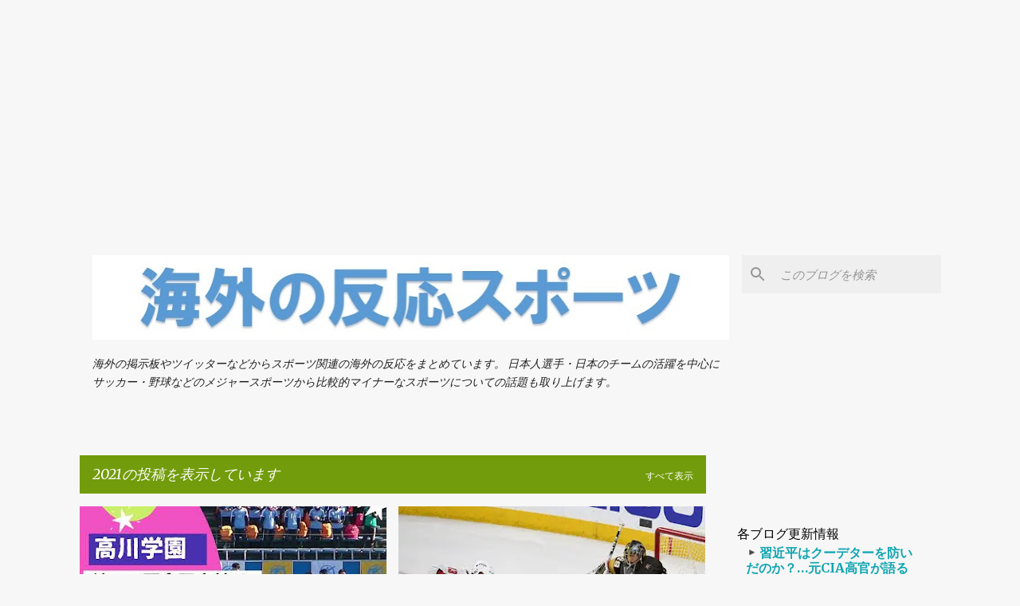

--- FILE ---
content_type: text/html; charset=UTF-8
request_url: https://www.kaisupo.com/2021/
body_size: 66451
content:
<!DOCTYPE html>
<html dir='ltr' xmlns='http://www.w3.org/1999/xhtml' xmlns:b='http://www.google.com/2005/gml/b' xmlns:data='http://www.google.com/2005/gml/data' xmlns:expr='http://www.google.com/2005/gml/expr'>
<head><meta content='unsafe-url' name='referrer'/>
<script async='async' crossorigin='anonymous' src='https://pagead2.googlesyndication.com/pagead/js/adsbygoogle.js?client=ca-pub-7711762948084942'></script>
<!-- かいすぽ2024ヘッダー -->
<ins class='adsbygoogle' data-ad-client='ca-pub-7711762948084942' data-ad-format='auto' data-ad-slot='3675204559' data-full-width-responsive='true' style='display:block'></ins>
<script>
     (adsbygoogle = window.adsbygoogle || []).push({});
</script>
<meta content='width=device-width, initial-scale=1' name='viewport'/>
<title>海外の反応スポーツ</title>
<meta content='text/html; charset=UTF-8' http-equiv='Content-Type'/>
<!-- Chrome, Firefox OS and Opera -->
<meta content='#f7f7f7' name='theme-color'/>
<!-- Windows Phone -->
<meta content='#f7f7f7' name='msapplication-navbutton-color'/>
<meta content='blogger' name='generator'/>
<link href='https://www.kaisupo.com/favicon.ico' rel='icon' type='image/x-icon'/>
<link href='https://www.kaisupo.com/2021/' rel='canonical'/>
<link rel="alternate" type="application/atom+xml" title="海外の反応スポーツ - Atom" href="https://www.kaisupo.com/feeds/posts/default" />
<link rel="alternate" type="application/rss+xml" title="海外の反応スポーツ - RSS" href="https://www.kaisupo.com/feeds/posts/default?alt=rss" />
<link rel="service.post" type="application/atom+xml" title="海外の反応スポーツ - Atom" href="https://www.blogger.com/feeds/1327714002368515636/posts/default" />
<!--Can't find substitution for tag [blog.ieCssRetrofitLinks]-->
<meta content='https://www.kaisupo.com/2021/' property='og:url'/>
<meta content='海外の反応スポーツ' property='og:title'/>
<meta content='' property='og:description'/>
<meta content='https://lh3.googleusercontent.com/blogger_img_proxy/AEn0k_vcWz2PRPZqQPQytUrURigsAYo69XSK34rjZCBmQd_-we0vCZZN7Vvq_9J6-FZUFNXOxOM4E8RW2P56w8PyZjZGQWipPfL3mJHmj5tb6O3bnmw9Uw=w1200-h630-n-k-no-nu' property='og:image'/>
<meta content='https://blogger.googleusercontent.com/img/a/AVvXsEigyLt2qFJTquefnzAxV-6N6QDOL1zSgX8L5r6u0cVvgmAUhnr6-nJC6V6ySjnHSkX9g5Nu3T7D9CIRslWT0geGiOHQyhmEGdUNAn7M2USIYszfKkhlra8uvcP7gNUgL2r_qpG3ENVEMDtwQoZRk8D2KGloPN8-2F6iPyEhE6csI_w3Hz9cDSPe4cPJ=w1200-h630-p-k-no-nu' property='og:image'/>
<meta content='https://blogger.googleusercontent.com/img/a/AVvXsEjL-hf2XUrmbleXtAfjkCUo2ef14Xz2VJaSVoWyfeBDAK6Alpt5vsfEMRUZmYMDNgK7efDSfYtomu00fNTIp8maTItDEhytIwfbZ3YckBN8YJXnPSdRLzD2kldOIj9IdRXAEYBYjSzmQbfjaY6bnuhl_nwS4yHxfPlWGHhR83yULHCZdf700NCnrD8T=w1200-h630-p-k-no-nu' property='og:image'/>
<meta content='https://blogger.googleusercontent.com/img/a/AVvXsEiM97w718mtEOWEBVrzIov7kFYJNtjK-10e0l3kH5UsUhrCCBNxxCqm4zp6ocjdPtQ4WHu9uVxnlWoCywphSVpC-Q03XwdrniJeswHcd2xF1FCB_XTJOQREiesvyYOBxtC1YeYfSyP7xiYQK3ptywgVbQb3P5pc06u_fczIrnxPCgo4N-aYBWzp3GXl=w1200-h630-p-k-no-nu' property='og:image'/>
<meta content='https://blogger.googleusercontent.com/img/a/AVvXsEjuI8y0-r9wyuIyZcpKCqFj3NkAo9-GXPYF74zDuPY1XzddP7FFddudHXdVkjYTcmACSoK2U-ewPi-y9d_UQ1Z__K6eb7mg3zEpvLuR9bcH_G9wZM6Vxs6_GpRCxIykZaf39sp0u32WzxWkKJ0o12ACowYbbLV4RVNvPvVWcdj8X9214v5Lva-mRc9s=w1200-h630-p-k-no-nu' property='og:image'/>
<meta content='https://lh3.googleusercontent.com/blogger_img_proxy/AEn0k_sUkQAnSbJ2xT2HMoJw-NjA6YHYr_wvogMU6afUP2EUUht1IcQZPqP553ya3_zNjMQz3-bLfQr4d4AQWlPWiqtb5HNhGNtMLOV2rlK44qbBALOF4g=w1200-h630-n-k-no-nu' property='og:image'/>
<meta content='https://blogger.googleusercontent.com/img/a/AVvXsEgyIj1stRNc0fWwzLFiePsE5QR9QuGR-ou3tWyK34cJg9cIfc_o287C5GJuKebkitmDbMdlvKVM-jTjkP18codytbQI1zEwk0VI4lDM7KsRCppouTNKTelSjk4GhGcg51pWxCpbDs0lH4IGaco5UbyNj_a7zg9W5JATWPZIn-QOibCTC68zZj6HfbAB=w1200-h630-p-k-no-nu' property='og:image'/>
<meta content='https://lh3.googleusercontent.com/blogger_img_proxy/AEn0k_v4uTr5J-oVmSDH4vs2EuGAqDSloG8rp8Ak4-xQkXAIllOE2ocm1JcctHkkO2UabzI7EJdxasg_ClVA_99Wmgcg9IWd44dhk99FBlk71yjCbOKX=w1200-h630-n-k-no-nu' property='og:image'/>
<meta content='https://blogger.googleusercontent.com/img/a/AVvXsEgmHHfUEV4RUe4ETwL57jDiVtpDKhUNXptKsJS24dKt_55okutt1IRTNnCkDMVdG0RxgxZZoB90HD1XAdjERnNMPFeDqTC2BTkttXwOoX2UY07k8-IRe3FrWyOIfXUUTwTTaFcS8ZS46X8zpGrGeZQLcLpBdEc8Qt60SIIPPePYk8ujvogOMPp2DjD5=w1200-h630-p-k-no-nu' property='og:image'/>
<meta content='https://blogger.googleusercontent.com/img/a/AVvXsEgWexaAR07cMS7rThq4vLUxH3ONga5DQ-0fy-H4_Shz-TGIpZ1XALuAR5w90oOztcC-eGZiNwp2O2w9H0CF_SdyU7BVuddT9QwnQpWWbdOF3lJgvWyZczfSDqDAGIBOEILYjaPSAVMgDmTEk381LF3Gm3nslkrWxrzoKG9iZfZR2T0czhk_I6Nyh7FA=w1200-h630-p-k-no-nu' property='og:image'/>
<meta content='https://blogger.googleusercontent.com/img/a/AVvXsEhYxeESFWrybUjpsoaBQ6X_03tr3VFom-ef9CwwKAspodtlEcRuokSjhTVG9Fhpa2C744ye0ptcdg5Asd_wDXq88m3CPbcfCHDFnNByTj9zkBdMv_UJo-hwe5N3wCBR-WvzDlOVptYOckl79VA3ioi9_cdlEh4is4JWzIlbskvPTEgtveprR6B11W3M=w1200-h630-p-k-no-nu' property='og:image'/>
<meta content='https://blogger.googleusercontent.com/img/a/AVvXsEi9_YPXPMVHvfFP_TfNHdDeZurNECCPvIa-euj-20KzLsdOaNXrHPVdKKwGbSzu_RHPLStN8XOq9LJl4aJrO2evzl9HzgORNXPfbDSrg84Gpi99RN5BizPpJZ-9ZA--CxtRMvnQ4GHEq3gSrGN-zSjie8YGsXRJTAkaiLfHCG4Y_HUD7sJOdxZt0zns=w1200-h630-p-k-no-nu' property='og:image'/>
<meta content='https://blogger.googleusercontent.com/img/a/AVvXsEi3oFV4u1Vnhzs25SOMWqM4JfGamT2QCV6vY07DjAA_l1N2nLUk72LXNjz7yfH0dpFF7YqzHqSoQSs6KY-Lp2ZAWqEXHrNHxXEEhKeeotXdr6NONdec_D30h5taPDb14YGYk5B5NOqSrWMUE9Vv-eTUfcqvqwgnOYJqmSFxP3taHGONNfE-LcajHFly=w1200-h630-p-k-no-nu' property='og:image'/>
<meta content='https://blogger.googleusercontent.com/img/a/AVvXsEi0YOJmguXM8YM9jh9rqhUxsbBFmUFrZ6TfaCX_BFjEHVfZh3NQ4x04Vr5aNGCbExguPU5csMCs0ArEzliVQc8CNWoyWyvLCKl_Y_wSWxyGFioJqMuM46ZSThk-KYkIleNBkvk7gRo9bJOjV82xHwRaMW-zdbfH3-c39pHQRwS8iMsTIqPQDt0i3Ztt=w1200-h630-p-k-no-nu' property='og:image'/>
<meta content='https://blogger.googleusercontent.com/img/a/AVvXsEh_50eVcsbUbXzqEnK2AptnO5ksCxpuG5wHDhg4eOGiPZnmd-2ymuchhSPJi_g2-Zypnvjs19eLh3NSseEhT-zjT5UCf1RXp2nfY2Ff0WsZXUgDxZSiSYZvkr1y76yYmSTp2UwKyOVNaZJms7A-TTNwV0eQXA86R00lgJfHpTOxHQMRufX1vqwM-shd=w1200-h630-p-k-no-nu' property='og:image'/>
<meta content='https://lh3.googleusercontent.com/blogger_img_proxy/AEn0k_sAkt-H6QKx7RrOBzKx9_ZTYikdrh5L4-2EwTROE-aYWSeDQo8vMebucHlXb8hcfUqMTBrFY1Z7ox9vyUZFiOr3xBL1zFxYyMlcZU4XNVKmRKOp=w1200-h630-n-k-no-nu' property='og:image'/>
<meta content='https://blogger.googleusercontent.com/img/a/AVvXsEgl-V7hVPvzlVUXldycQ8-XD7nieG-k8h-QbJXnE3lrpDbbEf1fXNfofM9Yw-zQSnPcCzARQKS0dSo05tRxTeQVIXmvthatVD8o5z87F-J_MqDW5d464x_9fuoPuOMB29n83L1OipynXFPLiPcM_BgK8Agw43H5ESfpVAidZTzyThsGn18PiVGP8NNL=w1200-h630-p-k-no-nu' property='og:image'/>
<meta content='https://blogger.googleusercontent.com/img/a/AVvXsEiP3rgt87vjsivmlzLGCz8mjRF7irnV6_u5yNlo_PEEZ4YNrufcsF_L67gm4iRYW3gkU9xi2QlN9KfJ-xA-SRvwwKgWWvD3CoNCxd18mLbEitne-G6Ulu0ljaqGAbDFe6nm_9GMLtcvs5WboBMIL51Wmufv5syP3Wx1JwmKgPagNgLv9zIQwwv7Vi4v=w1200-h630-p-k-no-nu' property='og:image'/>
<meta content='https://blogger.googleusercontent.com/img/a/AVvXsEjEctac_Ok58wdZZ1GBH7biRhCFl0VcYscO0BCheUMRJWeHAgPeueEPVOeeN7SJdwXpdpGJTpc_Qi_RXYKWUfxLeMxRQe1Y0uu1-9yy43hWY7WojduGXeDGKZ89a43gmzvq7gj9zZIYZJHjKvodDK_VgQ_lN9Z39IjN90Zv8s3p4KZEhiaQbSliaS7d=w1200-h630-p-k-no-nu' property='og:image'/>
<meta content='https://blogger.googleusercontent.com/img/a/AVvXsEg98o0wxGwhkndW_AkPc_WoUNGfmhPvq5_Vq18Ctkj4xjh7Vpwru3foSBmuIF1USW0E1cJ-68EzyP8D6tnFcQgaLq9agAx0KZW6IIZeWMNAhXSODu07PHF6wzu7v4TbsZhNFeRTU8EGxQ1mDkO_8SBGHSm0z72zykxh7ucwj1WKkhfpkh_wOm4HWOca=w1200-h630-p-k-no-nu' property='og:image'/>
<meta content='https://blogger.googleusercontent.com/img/a/AVvXsEgZKFUs3vUjJMBN067H0DIcAbqCjrhYKlaSzaUXmxZdvtWafdAy3T1wIFEnN1LJrj_vzoVm3pRwfG_iTjQduyQEaaYJ6EVlPhnEOB8paCwOKtOrtc3Q9LGlEK3An14PJqzUa_NKb5Sm60OF1WyU7AJyQd9ehAquNZHF1YcRpXChaOI7SoUNJHN9uJJG=w1200-h630-p-k-no-nu' property='og:image'/>
<meta content='https://blogger.googleusercontent.com/img/a/AVvXsEhg1h9MXTeE5pvxvTVW1acT1FeoABdaL9qq5l_-vHJdtnZnSyoVuN8PtlkgKaf16fPyAt1Z49S1OSfEJ0fr4NyqP1UwwNs2CT-0iG-Kk968NVeYM51GeKE_o0hzfK-lr5BodK7LTyT-stByGrtqGAxLlQW_ugAhZ8KDssodJnnnRbfnlP4hNFWm4gZm=w1200-h630-p-k-no-nu' property='og:image'/>
<meta content='https://blogger.googleusercontent.com/img/a/AVvXsEjpbWNxc-cquutVYgA9tyNrmvRF-0iKBz3mSG9BRIF1ntZxrIWYZblsrF8nCgiMW5DHVOpUwBZeeXIXF4JCte5wGWGnGcH-PuQpPr9oqf61t3CuaPUXsS8z6OJb0IdMOYsN7O8B3VWUEgvvB2cgWHQO5iktsp3sYt5v6UVMtWjwYTGBMdFYgcKbtxQx=w1200-h630-p-k-no-nu' property='og:image'/>
<meta content='https://lh3.googleusercontent.com/blogger_img_proxy/AEn0k_t7QcRDdnW33AGhSv4v3ATK2nO8wZ5EG6L5sEff5GOnVT0tx-EQNAI9dntD50faLRWkCHwurMmZDcrDXANIllqe366vi_F9wBdY1HUZEyOnGocW=w1200-h630-n-k-no-nu' property='og:image'/>
<meta content='https://blogger.googleusercontent.com/img/a/AVvXsEinTeXXU624o7B_fVQGdNrE_MV2rqw4LJpaaOgVA0DCRJMJ6zlhGYGilLwfe8ioglNpjQ9rZdy2Hz2fPrcICdFqLJ5Ai92xrfwwlAaFM-6bcnODvfAdmd3TUJWT21UNB3I77N2MLZNr8Xj_PFrQrTKVBOWqlIxo0xgj7yZBWPwV5ap4m3a5T_skfXgM=w1200-h630-p-k-no-nu' property='og:image'/>
<meta content='https://blogger.googleusercontent.com/img/a/AVvXsEgmlyWz4X90GciylLzBzlEK2qU70GuVv4exuQYPuBfkxb1Xm2cr1ZwZRCVySvLGAK655Epnv47hp4bw_sQu61oq4xcZAGOSlaf2T-S-fjt1eW7iHBiGcLi3l63U-SbUhWdb3z97XZwA2cycCrQkphj5i2OAdfj5qbswAVRx60CIgyTlvGarJmJ8e6Ft=w1200-h630-p-k-no-nu' property='og:image'/>
<meta content='https://blogger.googleusercontent.com/img/a/AVvXsEj1-sPj6p0jW2AAfRDAvad2_i3jf7vFLLdOZcavrbhw29aM39lqdIsBrgaFp_zIUEZEQ9Za7jZpGbAn6UjZLBH4-Ee5T6CpFhUz8ayPyRQq6shNT15IQ62SLR_acx-EURNqWVHJ81GiQjqrPxJSbJR41bH-mImluYml6ANDPnK0-c0ziE6zA04sSet2=w1200-h630-p-k-no-nu' property='og:image'/>
<meta content='https://blogger.googleusercontent.com/img/a/AVvXsEihqvoDOHZQY7nsSA6kp5nUfmJsmxdkKT0QRCMGbR0i4kyP8XYy1PfML9B8yGYEg0AafQdDItTJMEKpsyavhD3qGCZWleM3DheUvDBYrtNZKq28aIvRV4q37BZFggn6-ABwSEV3sHGOfhTeVtXl-ZnHMcU27g9oYfgfo1YmANjY7kjodsilww7vquMp=w1200-h630-p-k-no-nu' property='og:image'/>
<meta content='https://blogger.googleusercontent.com/img/a/AVvXsEhe0JZZ6agQJTg8rEXrkWZE01V8fRIfkQWhgiXPCA017BQ4G7qWy0uAzNQ-VfPhArf0Hr_DNF0dV2wzFwKIdsz0CIQWFHqPsqik2a49J6c4BKEBKZZXM6NwgYsaJ8vNs-Y_q1fEpKtpEg8OXUy5CZPNfoISugp_8Vc86F5fTdBp2wbl0TaydgMmdSaq=w1200-h630-p-k-no-nu' property='og:image'/>
<meta content='https://lh3.googleusercontent.com/blogger_img_proxy/AEn0k_suBSffO9MZpeu9uEi9c8xzpXbhNfpLaD5FBVXrn1XIDHntUW5V2EzTkSrYN93-C0ZoiRh0B4P2xruq52BsATUgjQIDUKYwwMUGq323Nb4W04P1Dg=w1200-h630-n-k-no-nu' property='og:image'/>
<meta content='https://blogger.googleusercontent.com/img/a/AVvXsEhW7-ZFCUA3JJkIQIFX7xDk5AvJZ0tDkf3yhoTxD4VeXKKWW9LeWHVkVkVjig-l9C8GwHFpZxsPlHBn48CSk2E53jMY-iBjBorHtzNz5N7P6O_or1uUB2eHoIQVE64l1212hyatZaWBGMgn1rN_jupXke_ignzKMam7Mdlg2btHCt_MjnYecVjYpzyk=w1200-h630-p-k-no-nu' property='og:image'/>
<meta content='https://blogger.googleusercontent.com/img/a/AVvXsEgKahZVHrW5Y0UWrN0KlpSw83HxKG8JxuDVxt4bO2VV_Od5QS8l65EkAdtP9MqAKFmSZLouzfNSxR0SVdjBEIbQJUI_HCZDDfH8M4D_XJSlpB5YYogDe_3tTIoNtFMcbTTizlKCOcbdjIicR0MFs4jtg2RoO9MppRiftwH0BTVPo_i8BmpmY7zgW4Py=w1200-h630-p-k-no-nu' property='og:image'/>
<meta content='https://blogger.googleusercontent.com/img/a/AVvXsEhWNY-cocpbcWDuVICGA527uYWfowsGYmYO3UBmx-RVaHUOrVGl1CSztej2TzPZyKi8FYU7sOngDZBn-KH2u6oFh7VJnAOM1TGxTV5O8LyX2K31xAVhykcFmypFLPvJ1-8fEmQ9tJK7uTz5jnn7xSrXEpix0UU-poQpeaUK_GCUO2TAlZc75vZzYPS6=w1200-h630-p-k-no-nu' property='og:image'/>
<meta content='https://lh3.googleusercontent.com/blogger_img_proxy/AEn0k_ta4pKGM2hAzWQeD3X5hWuo9ROY96FdJ2QYTYRXQlsrzfRztnSwc736UlUptHytgxFt8vqk9WkhU6Lg6qJikhCp6NSKZVs1hgmlu5XdD6o6Qc6mHQ=w1200-h630-n-k-no-nu' property='og:image'/>
<meta content='https://blogger.googleusercontent.com/img/a/AVvXsEgbPhEv4aGM_qOYYdaq6ynV3B4n0XXasqla1xIIlANYm1nu2gqkvsjwEbtKqlM-NFFXdKdM6HD1byGdd_kO_KQqJ0ux_MHgJHZdtg71TRMvY53nvrJUEI0DoU0AwJNZxHrAA6pT_UUmUbpAMBKxS5dP286MguymgaLwbDrJ0-BnySQrJcZpgXTKQ8lJ=w1200-h630-p-k-no-nu' property='og:image'/>
<meta content='https://lh3.googleusercontent.com/blogger_img_proxy/AEn0k_t7mkFuVz6c-ayWomozPVFpFNM32DKlbgwU3Pr4qOe1h1KkxyF06RgTCX0PZ2YSo1R0Aqm2LYB0eqWcxOgmAsAITojbNizCN75BoNCAcvQNn3EjnQ=w1200-h630-n-k-no-nu' property='og:image'/>
<meta content='https://blogger.googleusercontent.com/img/a/AVvXsEgmKjKTPg56keEVvX8q9sxFu8DvNRMjZ9YtSETct9RVQkrDl-rnX4vpQOGa-XCP6XecHdTeN5iaeg-d6n0mP8WgTrI-S1dIBEReGHUka-gJy48xLj9jqKEEyeMt6ozazcgAxqw56iZ01frjiYQbC13h7xzmdWHInVPpzKa4gD1trcAiZDvtX6RRFQXs=w1200-h630-p-k-no-nu' property='og:image'/>
<style type='text/css'>@font-face{font-family:'Lato';font-style:normal;font-weight:400;font-display:swap;src:url(//fonts.gstatic.com/s/lato/v25/S6uyw4BMUTPHjxAwXiWtFCfQ7A.woff2)format('woff2');unicode-range:U+0100-02BA,U+02BD-02C5,U+02C7-02CC,U+02CE-02D7,U+02DD-02FF,U+0304,U+0308,U+0329,U+1D00-1DBF,U+1E00-1E9F,U+1EF2-1EFF,U+2020,U+20A0-20AB,U+20AD-20C0,U+2113,U+2C60-2C7F,U+A720-A7FF;}@font-face{font-family:'Lato';font-style:normal;font-weight:400;font-display:swap;src:url(//fonts.gstatic.com/s/lato/v25/S6uyw4BMUTPHjx4wXiWtFCc.woff2)format('woff2');unicode-range:U+0000-00FF,U+0131,U+0152-0153,U+02BB-02BC,U+02C6,U+02DA,U+02DC,U+0304,U+0308,U+0329,U+2000-206F,U+20AC,U+2122,U+2191,U+2193,U+2212,U+2215,U+FEFF,U+FFFD;}@font-face{font-family:'Lato';font-style:normal;font-weight:700;font-display:swap;src:url(//fonts.gstatic.com/s/lato/v25/S6u9w4BMUTPHh6UVSwaPGQ3q5d0N7w.woff2)format('woff2');unicode-range:U+0100-02BA,U+02BD-02C5,U+02C7-02CC,U+02CE-02D7,U+02DD-02FF,U+0304,U+0308,U+0329,U+1D00-1DBF,U+1E00-1E9F,U+1EF2-1EFF,U+2020,U+20A0-20AB,U+20AD-20C0,U+2113,U+2C60-2C7F,U+A720-A7FF;}@font-face{font-family:'Lato';font-style:normal;font-weight:700;font-display:swap;src:url(//fonts.gstatic.com/s/lato/v25/S6u9w4BMUTPHh6UVSwiPGQ3q5d0.woff2)format('woff2');unicode-range:U+0000-00FF,U+0131,U+0152-0153,U+02BB-02BC,U+02C6,U+02DA,U+02DC,U+0304,U+0308,U+0329,U+2000-206F,U+20AC,U+2122,U+2191,U+2193,U+2212,U+2215,U+FEFF,U+FFFD;}@font-face{font-family:'Lato';font-style:normal;font-weight:900;font-display:swap;src:url(//fonts.gstatic.com/s/lato/v25/S6u9w4BMUTPHh50XSwaPGQ3q5d0N7w.woff2)format('woff2');unicode-range:U+0100-02BA,U+02BD-02C5,U+02C7-02CC,U+02CE-02D7,U+02DD-02FF,U+0304,U+0308,U+0329,U+1D00-1DBF,U+1E00-1E9F,U+1EF2-1EFF,U+2020,U+20A0-20AB,U+20AD-20C0,U+2113,U+2C60-2C7F,U+A720-A7FF;}@font-face{font-family:'Lato';font-style:normal;font-weight:900;font-display:swap;src:url(//fonts.gstatic.com/s/lato/v25/S6u9w4BMUTPHh50XSwiPGQ3q5d0.woff2)format('woff2');unicode-range:U+0000-00FF,U+0131,U+0152-0153,U+02BB-02BC,U+02C6,U+02DA,U+02DC,U+0304,U+0308,U+0329,U+2000-206F,U+20AC,U+2122,U+2191,U+2193,U+2212,U+2215,U+FEFF,U+FFFD;}@font-face{font-family:'Merriweather';font-style:italic;font-weight:300;font-stretch:100%;font-display:swap;src:url(//fonts.gstatic.com/s/merriweather/v33/u-4c0qyriQwlOrhSvowK_l5-eTxCVx0ZbwLvKH2Gk9hLmp0v5yA-xXPqCzLvF-adrHOg7iDTFw.woff2)format('woff2');unicode-range:U+0460-052F,U+1C80-1C8A,U+20B4,U+2DE0-2DFF,U+A640-A69F,U+FE2E-FE2F;}@font-face{font-family:'Merriweather';font-style:italic;font-weight:300;font-stretch:100%;font-display:swap;src:url(//fonts.gstatic.com/s/merriweather/v33/u-4c0qyriQwlOrhSvowK_l5-eTxCVx0ZbwLvKH2Gk9hLmp0v5yA-xXPqCzLvF--drHOg7iDTFw.woff2)format('woff2');unicode-range:U+0301,U+0400-045F,U+0490-0491,U+04B0-04B1,U+2116;}@font-face{font-family:'Merriweather';font-style:italic;font-weight:300;font-stretch:100%;font-display:swap;src:url(//fonts.gstatic.com/s/merriweather/v33/u-4c0qyriQwlOrhSvowK_l5-eTxCVx0ZbwLvKH2Gk9hLmp0v5yA-xXPqCzLvF-SdrHOg7iDTFw.woff2)format('woff2');unicode-range:U+0102-0103,U+0110-0111,U+0128-0129,U+0168-0169,U+01A0-01A1,U+01AF-01B0,U+0300-0301,U+0303-0304,U+0308-0309,U+0323,U+0329,U+1EA0-1EF9,U+20AB;}@font-face{font-family:'Merriweather';font-style:italic;font-weight:300;font-stretch:100%;font-display:swap;src:url(//fonts.gstatic.com/s/merriweather/v33/u-4c0qyriQwlOrhSvowK_l5-eTxCVx0ZbwLvKH2Gk9hLmp0v5yA-xXPqCzLvF-WdrHOg7iDTFw.woff2)format('woff2');unicode-range:U+0100-02BA,U+02BD-02C5,U+02C7-02CC,U+02CE-02D7,U+02DD-02FF,U+0304,U+0308,U+0329,U+1D00-1DBF,U+1E00-1E9F,U+1EF2-1EFF,U+2020,U+20A0-20AB,U+20AD-20C0,U+2113,U+2C60-2C7F,U+A720-A7FF;}@font-face{font-family:'Merriweather';font-style:italic;font-weight:300;font-stretch:100%;font-display:swap;src:url(//fonts.gstatic.com/s/merriweather/v33/u-4c0qyriQwlOrhSvowK_l5-eTxCVx0ZbwLvKH2Gk9hLmp0v5yA-xXPqCzLvF-udrHOg7iA.woff2)format('woff2');unicode-range:U+0000-00FF,U+0131,U+0152-0153,U+02BB-02BC,U+02C6,U+02DA,U+02DC,U+0304,U+0308,U+0329,U+2000-206F,U+20AC,U+2122,U+2191,U+2193,U+2212,U+2215,U+FEFF,U+FFFD;}@font-face{font-family:'Merriweather';font-style:italic;font-weight:400;font-stretch:100%;font-display:swap;src:url(//fonts.gstatic.com/s/merriweather/v33/u-4c0qyriQwlOrhSvowK_l5-eTxCVx0ZbwLvKH2Gk9hLmp0v5yA-xXPqCzLvF-adrHOg7iDTFw.woff2)format('woff2');unicode-range:U+0460-052F,U+1C80-1C8A,U+20B4,U+2DE0-2DFF,U+A640-A69F,U+FE2E-FE2F;}@font-face{font-family:'Merriweather';font-style:italic;font-weight:400;font-stretch:100%;font-display:swap;src:url(//fonts.gstatic.com/s/merriweather/v33/u-4c0qyriQwlOrhSvowK_l5-eTxCVx0ZbwLvKH2Gk9hLmp0v5yA-xXPqCzLvF--drHOg7iDTFw.woff2)format('woff2');unicode-range:U+0301,U+0400-045F,U+0490-0491,U+04B0-04B1,U+2116;}@font-face{font-family:'Merriweather';font-style:italic;font-weight:400;font-stretch:100%;font-display:swap;src:url(//fonts.gstatic.com/s/merriweather/v33/u-4c0qyriQwlOrhSvowK_l5-eTxCVx0ZbwLvKH2Gk9hLmp0v5yA-xXPqCzLvF-SdrHOg7iDTFw.woff2)format('woff2');unicode-range:U+0102-0103,U+0110-0111,U+0128-0129,U+0168-0169,U+01A0-01A1,U+01AF-01B0,U+0300-0301,U+0303-0304,U+0308-0309,U+0323,U+0329,U+1EA0-1EF9,U+20AB;}@font-face{font-family:'Merriweather';font-style:italic;font-weight:400;font-stretch:100%;font-display:swap;src:url(//fonts.gstatic.com/s/merriweather/v33/u-4c0qyriQwlOrhSvowK_l5-eTxCVx0ZbwLvKH2Gk9hLmp0v5yA-xXPqCzLvF-WdrHOg7iDTFw.woff2)format('woff2');unicode-range:U+0100-02BA,U+02BD-02C5,U+02C7-02CC,U+02CE-02D7,U+02DD-02FF,U+0304,U+0308,U+0329,U+1D00-1DBF,U+1E00-1E9F,U+1EF2-1EFF,U+2020,U+20A0-20AB,U+20AD-20C0,U+2113,U+2C60-2C7F,U+A720-A7FF;}@font-face{font-family:'Merriweather';font-style:italic;font-weight:400;font-stretch:100%;font-display:swap;src:url(//fonts.gstatic.com/s/merriweather/v33/u-4c0qyriQwlOrhSvowK_l5-eTxCVx0ZbwLvKH2Gk9hLmp0v5yA-xXPqCzLvF-udrHOg7iA.woff2)format('woff2');unicode-range:U+0000-00FF,U+0131,U+0152-0153,U+02BB-02BC,U+02C6,U+02DA,U+02DC,U+0304,U+0308,U+0329,U+2000-206F,U+20AC,U+2122,U+2191,U+2193,U+2212,U+2215,U+FEFF,U+FFFD;}@font-face{font-family:'Merriweather';font-style:normal;font-weight:400;font-stretch:100%;font-display:swap;src:url(//fonts.gstatic.com/s/merriweather/v33/u-4e0qyriQwlOrhSvowK_l5UcA6zuSYEqOzpPe3HOZJ5eX1WtLaQwmYiSeqnJ-mXq1Gi3iE.woff2)format('woff2');unicode-range:U+0460-052F,U+1C80-1C8A,U+20B4,U+2DE0-2DFF,U+A640-A69F,U+FE2E-FE2F;}@font-face{font-family:'Merriweather';font-style:normal;font-weight:400;font-stretch:100%;font-display:swap;src:url(//fonts.gstatic.com/s/merriweather/v33/u-4e0qyriQwlOrhSvowK_l5UcA6zuSYEqOzpPe3HOZJ5eX1WtLaQwmYiSequJ-mXq1Gi3iE.woff2)format('woff2');unicode-range:U+0301,U+0400-045F,U+0490-0491,U+04B0-04B1,U+2116;}@font-face{font-family:'Merriweather';font-style:normal;font-weight:400;font-stretch:100%;font-display:swap;src:url(//fonts.gstatic.com/s/merriweather/v33/u-4e0qyriQwlOrhSvowK_l5UcA6zuSYEqOzpPe3HOZJ5eX1WtLaQwmYiSeqlJ-mXq1Gi3iE.woff2)format('woff2');unicode-range:U+0102-0103,U+0110-0111,U+0128-0129,U+0168-0169,U+01A0-01A1,U+01AF-01B0,U+0300-0301,U+0303-0304,U+0308-0309,U+0323,U+0329,U+1EA0-1EF9,U+20AB;}@font-face{font-family:'Merriweather';font-style:normal;font-weight:400;font-stretch:100%;font-display:swap;src:url(//fonts.gstatic.com/s/merriweather/v33/u-4e0qyriQwlOrhSvowK_l5UcA6zuSYEqOzpPe3HOZJ5eX1WtLaQwmYiSeqkJ-mXq1Gi3iE.woff2)format('woff2');unicode-range:U+0100-02BA,U+02BD-02C5,U+02C7-02CC,U+02CE-02D7,U+02DD-02FF,U+0304,U+0308,U+0329,U+1D00-1DBF,U+1E00-1E9F,U+1EF2-1EFF,U+2020,U+20A0-20AB,U+20AD-20C0,U+2113,U+2C60-2C7F,U+A720-A7FF;}@font-face{font-family:'Merriweather';font-style:normal;font-weight:400;font-stretch:100%;font-display:swap;src:url(//fonts.gstatic.com/s/merriweather/v33/u-4e0qyriQwlOrhSvowK_l5UcA6zuSYEqOzpPe3HOZJ5eX1WtLaQwmYiSeqqJ-mXq1Gi.woff2)format('woff2');unicode-range:U+0000-00FF,U+0131,U+0152-0153,U+02BB-02BC,U+02C6,U+02DA,U+02DC,U+0304,U+0308,U+0329,U+2000-206F,U+20AC,U+2122,U+2191,U+2193,U+2212,U+2215,U+FEFF,U+FFFD;}@font-face{font-family:'Merriweather';font-style:normal;font-weight:700;font-stretch:100%;font-display:swap;src:url(//fonts.gstatic.com/s/merriweather/v33/u-4e0qyriQwlOrhSvowK_l5UcA6zuSYEqOzpPe3HOZJ5eX1WtLaQwmYiSeqnJ-mXq1Gi3iE.woff2)format('woff2');unicode-range:U+0460-052F,U+1C80-1C8A,U+20B4,U+2DE0-2DFF,U+A640-A69F,U+FE2E-FE2F;}@font-face{font-family:'Merriweather';font-style:normal;font-weight:700;font-stretch:100%;font-display:swap;src:url(//fonts.gstatic.com/s/merriweather/v33/u-4e0qyriQwlOrhSvowK_l5UcA6zuSYEqOzpPe3HOZJ5eX1WtLaQwmYiSequJ-mXq1Gi3iE.woff2)format('woff2');unicode-range:U+0301,U+0400-045F,U+0490-0491,U+04B0-04B1,U+2116;}@font-face{font-family:'Merriweather';font-style:normal;font-weight:700;font-stretch:100%;font-display:swap;src:url(//fonts.gstatic.com/s/merriweather/v33/u-4e0qyriQwlOrhSvowK_l5UcA6zuSYEqOzpPe3HOZJ5eX1WtLaQwmYiSeqlJ-mXq1Gi3iE.woff2)format('woff2');unicode-range:U+0102-0103,U+0110-0111,U+0128-0129,U+0168-0169,U+01A0-01A1,U+01AF-01B0,U+0300-0301,U+0303-0304,U+0308-0309,U+0323,U+0329,U+1EA0-1EF9,U+20AB;}@font-face{font-family:'Merriweather';font-style:normal;font-weight:700;font-stretch:100%;font-display:swap;src:url(//fonts.gstatic.com/s/merriweather/v33/u-4e0qyriQwlOrhSvowK_l5UcA6zuSYEqOzpPe3HOZJ5eX1WtLaQwmYiSeqkJ-mXq1Gi3iE.woff2)format('woff2');unicode-range:U+0100-02BA,U+02BD-02C5,U+02C7-02CC,U+02CE-02D7,U+02DD-02FF,U+0304,U+0308,U+0329,U+1D00-1DBF,U+1E00-1E9F,U+1EF2-1EFF,U+2020,U+20A0-20AB,U+20AD-20C0,U+2113,U+2C60-2C7F,U+A720-A7FF;}@font-face{font-family:'Merriweather';font-style:normal;font-weight:700;font-stretch:100%;font-display:swap;src:url(//fonts.gstatic.com/s/merriweather/v33/u-4e0qyriQwlOrhSvowK_l5UcA6zuSYEqOzpPe3HOZJ5eX1WtLaQwmYiSeqqJ-mXq1Gi.woff2)format('woff2');unicode-range:U+0000-00FF,U+0131,U+0152-0153,U+02BB-02BC,U+02C6,U+02DA,U+02DC,U+0304,U+0308,U+0329,U+2000-206F,U+20AC,U+2122,U+2191,U+2193,U+2212,U+2215,U+FEFF,U+FFFD;}@font-face{font-family:'Merriweather';font-style:normal;font-weight:900;font-stretch:100%;font-display:swap;src:url(//fonts.gstatic.com/s/merriweather/v33/u-4e0qyriQwlOrhSvowK_l5UcA6zuSYEqOzpPe3HOZJ5eX1WtLaQwmYiSeqnJ-mXq1Gi3iE.woff2)format('woff2');unicode-range:U+0460-052F,U+1C80-1C8A,U+20B4,U+2DE0-2DFF,U+A640-A69F,U+FE2E-FE2F;}@font-face{font-family:'Merriweather';font-style:normal;font-weight:900;font-stretch:100%;font-display:swap;src:url(//fonts.gstatic.com/s/merriweather/v33/u-4e0qyriQwlOrhSvowK_l5UcA6zuSYEqOzpPe3HOZJ5eX1WtLaQwmYiSequJ-mXq1Gi3iE.woff2)format('woff2');unicode-range:U+0301,U+0400-045F,U+0490-0491,U+04B0-04B1,U+2116;}@font-face{font-family:'Merriweather';font-style:normal;font-weight:900;font-stretch:100%;font-display:swap;src:url(//fonts.gstatic.com/s/merriweather/v33/u-4e0qyriQwlOrhSvowK_l5UcA6zuSYEqOzpPe3HOZJ5eX1WtLaQwmYiSeqlJ-mXq1Gi3iE.woff2)format('woff2');unicode-range:U+0102-0103,U+0110-0111,U+0128-0129,U+0168-0169,U+01A0-01A1,U+01AF-01B0,U+0300-0301,U+0303-0304,U+0308-0309,U+0323,U+0329,U+1EA0-1EF9,U+20AB;}@font-face{font-family:'Merriweather';font-style:normal;font-weight:900;font-stretch:100%;font-display:swap;src:url(//fonts.gstatic.com/s/merriweather/v33/u-4e0qyriQwlOrhSvowK_l5UcA6zuSYEqOzpPe3HOZJ5eX1WtLaQwmYiSeqkJ-mXq1Gi3iE.woff2)format('woff2');unicode-range:U+0100-02BA,U+02BD-02C5,U+02C7-02CC,U+02CE-02D7,U+02DD-02FF,U+0304,U+0308,U+0329,U+1D00-1DBF,U+1E00-1E9F,U+1EF2-1EFF,U+2020,U+20A0-20AB,U+20AD-20C0,U+2113,U+2C60-2C7F,U+A720-A7FF;}@font-face{font-family:'Merriweather';font-style:normal;font-weight:900;font-stretch:100%;font-display:swap;src:url(//fonts.gstatic.com/s/merriweather/v33/u-4e0qyriQwlOrhSvowK_l5UcA6zuSYEqOzpPe3HOZJ5eX1WtLaQwmYiSeqqJ-mXq1Gi.woff2)format('woff2');unicode-range:U+0000-00FF,U+0131,U+0152-0153,U+02BB-02BC,U+02C6,U+02DA,U+02DC,U+0304,U+0308,U+0329,U+2000-206F,U+20AC,U+2122,U+2191,U+2193,U+2212,U+2215,U+FEFF,U+FFFD;}@font-face{font-family:'Ubuntu';font-style:normal;font-weight:400;font-display:swap;src:url(//fonts.gstatic.com/s/ubuntu/v21/4iCs6KVjbNBYlgoKcg72nU6AF7xm.woff2)format('woff2');unicode-range:U+0460-052F,U+1C80-1C8A,U+20B4,U+2DE0-2DFF,U+A640-A69F,U+FE2E-FE2F;}@font-face{font-family:'Ubuntu';font-style:normal;font-weight:400;font-display:swap;src:url(//fonts.gstatic.com/s/ubuntu/v21/4iCs6KVjbNBYlgoKew72nU6AF7xm.woff2)format('woff2');unicode-range:U+0301,U+0400-045F,U+0490-0491,U+04B0-04B1,U+2116;}@font-face{font-family:'Ubuntu';font-style:normal;font-weight:400;font-display:swap;src:url(//fonts.gstatic.com/s/ubuntu/v21/4iCs6KVjbNBYlgoKcw72nU6AF7xm.woff2)format('woff2');unicode-range:U+1F00-1FFF;}@font-face{font-family:'Ubuntu';font-style:normal;font-weight:400;font-display:swap;src:url(//fonts.gstatic.com/s/ubuntu/v21/4iCs6KVjbNBYlgoKfA72nU6AF7xm.woff2)format('woff2');unicode-range:U+0370-0377,U+037A-037F,U+0384-038A,U+038C,U+038E-03A1,U+03A3-03FF;}@font-face{font-family:'Ubuntu';font-style:normal;font-weight:400;font-display:swap;src:url(//fonts.gstatic.com/s/ubuntu/v21/4iCs6KVjbNBYlgoKcQ72nU6AF7xm.woff2)format('woff2');unicode-range:U+0100-02BA,U+02BD-02C5,U+02C7-02CC,U+02CE-02D7,U+02DD-02FF,U+0304,U+0308,U+0329,U+1D00-1DBF,U+1E00-1E9F,U+1EF2-1EFF,U+2020,U+20A0-20AB,U+20AD-20C0,U+2113,U+2C60-2C7F,U+A720-A7FF;}@font-face{font-family:'Ubuntu';font-style:normal;font-weight:400;font-display:swap;src:url(//fonts.gstatic.com/s/ubuntu/v21/4iCs6KVjbNBYlgoKfw72nU6AFw.woff2)format('woff2');unicode-range:U+0000-00FF,U+0131,U+0152-0153,U+02BB-02BC,U+02C6,U+02DA,U+02DC,U+0304,U+0308,U+0329,U+2000-206F,U+20AC,U+2122,U+2191,U+2193,U+2212,U+2215,U+FEFF,U+FFFD;}@font-face{font-family:'Ubuntu';font-style:normal;font-weight:500;font-display:swap;src:url(//fonts.gstatic.com/s/ubuntu/v21/4iCv6KVjbNBYlgoCjC3jvWyNPYZvg7UI.woff2)format('woff2');unicode-range:U+0460-052F,U+1C80-1C8A,U+20B4,U+2DE0-2DFF,U+A640-A69F,U+FE2E-FE2F;}@font-face{font-family:'Ubuntu';font-style:normal;font-weight:500;font-display:swap;src:url(//fonts.gstatic.com/s/ubuntu/v21/4iCv6KVjbNBYlgoCjC3jtGyNPYZvg7UI.woff2)format('woff2');unicode-range:U+0301,U+0400-045F,U+0490-0491,U+04B0-04B1,U+2116;}@font-face{font-family:'Ubuntu';font-style:normal;font-weight:500;font-display:swap;src:url(//fonts.gstatic.com/s/ubuntu/v21/4iCv6KVjbNBYlgoCjC3jvGyNPYZvg7UI.woff2)format('woff2');unicode-range:U+1F00-1FFF;}@font-face{font-family:'Ubuntu';font-style:normal;font-weight:500;font-display:swap;src:url(//fonts.gstatic.com/s/ubuntu/v21/4iCv6KVjbNBYlgoCjC3js2yNPYZvg7UI.woff2)format('woff2');unicode-range:U+0370-0377,U+037A-037F,U+0384-038A,U+038C,U+038E-03A1,U+03A3-03FF;}@font-face{font-family:'Ubuntu';font-style:normal;font-weight:500;font-display:swap;src:url(//fonts.gstatic.com/s/ubuntu/v21/4iCv6KVjbNBYlgoCjC3jvmyNPYZvg7UI.woff2)format('woff2');unicode-range:U+0100-02BA,U+02BD-02C5,U+02C7-02CC,U+02CE-02D7,U+02DD-02FF,U+0304,U+0308,U+0329,U+1D00-1DBF,U+1E00-1E9F,U+1EF2-1EFF,U+2020,U+20A0-20AB,U+20AD-20C0,U+2113,U+2C60-2C7F,U+A720-A7FF;}@font-face{font-family:'Ubuntu';font-style:normal;font-weight:500;font-display:swap;src:url(//fonts.gstatic.com/s/ubuntu/v21/4iCv6KVjbNBYlgoCjC3jsGyNPYZvgw.woff2)format('woff2');unicode-range:U+0000-00FF,U+0131,U+0152-0153,U+02BB-02BC,U+02C6,U+02DA,U+02DC,U+0304,U+0308,U+0329,U+2000-206F,U+20AC,U+2122,U+2191,U+2193,U+2212,U+2215,U+FEFF,U+FFFD;}@font-face{font-family:'Ubuntu';font-style:normal;font-weight:700;font-display:swap;src:url(//fonts.gstatic.com/s/ubuntu/v21/4iCv6KVjbNBYlgoCxCvjvWyNPYZvg7UI.woff2)format('woff2');unicode-range:U+0460-052F,U+1C80-1C8A,U+20B4,U+2DE0-2DFF,U+A640-A69F,U+FE2E-FE2F;}@font-face{font-family:'Ubuntu';font-style:normal;font-weight:700;font-display:swap;src:url(//fonts.gstatic.com/s/ubuntu/v21/4iCv6KVjbNBYlgoCxCvjtGyNPYZvg7UI.woff2)format('woff2');unicode-range:U+0301,U+0400-045F,U+0490-0491,U+04B0-04B1,U+2116;}@font-face{font-family:'Ubuntu';font-style:normal;font-weight:700;font-display:swap;src:url(//fonts.gstatic.com/s/ubuntu/v21/4iCv6KVjbNBYlgoCxCvjvGyNPYZvg7UI.woff2)format('woff2');unicode-range:U+1F00-1FFF;}@font-face{font-family:'Ubuntu';font-style:normal;font-weight:700;font-display:swap;src:url(//fonts.gstatic.com/s/ubuntu/v21/4iCv6KVjbNBYlgoCxCvjs2yNPYZvg7UI.woff2)format('woff2');unicode-range:U+0370-0377,U+037A-037F,U+0384-038A,U+038C,U+038E-03A1,U+03A3-03FF;}@font-face{font-family:'Ubuntu';font-style:normal;font-weight:700;font-display:swap;src:url(//fonts.gstatic.com/s/ubuntu/v21/4iCv6KVjbNBYlgoCxCvjvmyNPYZvg7UI.woff2)format('woff2');unicode-range:U+0100-02BA,U+02BD-02C5,U+02C7-02CC,U+02CE-02D7,U+02DD-02FF,U+0304,U+0308,U+0329,U+1D00-1DBF,U+1E00-1E9F,U+1EF2-1EFF,U+2020,U+20A0-20AB,U+20AD-20C0,U+2113,U+2C60-2C7F,U+A720-A7FF;}@font-face{font-family:'Ubuntu';font-style:normal;font-weight:700;font-display:swap;src:url(//fonts.gstatic.com/s/ubuntu/v21/4iCv6KVjbNBYlgoCxCvjsGyNPYZvgw.woff2)format('woff2');unicode-range:U+0000-00FF,U+0131,U+0152-0153,U+02BB-02BC,U+02C6,U+02DA,U+02DC,U+0304,U+0308,U+0329,U+2000-206F,U+20AC,U+2122,U+2191,U+2193,U+2212,U+2215,U+FEFF,U+FFFD;}</style>
<style id='page-skin-1' type='text/css'><!--
/*! normalize.css v3.0.1 | MIT License | git.io/normalize */html{font-family:sans-serif;-ms-text-size-adjust:100%;-webkit-text-size-adjust:100%}body{margin:0}article,aside,details,figcaption,figure,footer,header,hgroup,main,nav,section,summary{display:block}audio,canvas,progress,video{display:inline-block;vertical-align:baseline}audio:not([controls]){display:none;height:0}[hidden],template{display:none}a{background:transparent}a:active,a:hover{outline:0}abbr[title]{border-bottom:1px dotted}b,strong{font-weight:bold}dfn{font-style:italic}h1{font-size:2em;margin:.67em 0}mark{background:#ff0;color:#000}small{font-size:80%}sub,sup{font-size:75%;line-height:0;position:relative;vertical-align:baseline}sup{top:-0.5em}sub{bottom:-0.25em}img{border:0}svg:not(:root){overflow:hidden}figure{margin:1em 40px}hr{-moz-box-sizing:content-box;box-sizing:content-box;height:0}pre{overflow:auto}code,kbd,pre,samp{font-family:monospace,monospace;font-size:1em}button,input,optgroup,select,textarea{color:inherit;font:inherit;margin:0}button{overflow:visible}button,select{text-transform:none}button,html input[type="button"],input[type="reset"],input[type="submit"]{-webkit-appearance:button;cursor:pointer}button[disabled],html input[disabled]{cursor:default}button::-moz-focus-inner,input::-moz-focus-inner{border:0;padding:0}input{line-height:normal}input[type="checkbox"],input[type="radio"]{box-sizing:border-box;padding:0}input[type="number"]::-webkit-inner-spin-button,input[type="number"]::-webkit-outer-spin-button{height:auto}input[type="search"]{-webkit-appearance:textfield;-moz-box-sizing:content-box;-webkit-box-sizing:content-box;box-sizing:content-box}input[type="search"]::-webkit-search-cancel-button,input[type="search"]::-webkit-search-decoration{-webkit-appearance:none}fieldset{border:1px solid #c0c0c0;margin:0 2px;padding:.35em .625em .75em}legend{border:0;padding:0}textarea{overflow:auto}optgroup{font-weight:bold}table{border-collapse:collapse;border-spacing:0}td,th{padding:0}
/*!************************************************
* Blogger Template Style
* Name: Emporio
**************************************************/
body{
overflow-wrap:break-word;
word-break:break-word;
word-wrap:break-word
}
.hidden{
display:none
}
.invisible{
visibility:hidden
}
.container::after,.float-container::after{
clear:both;
content:'';
display:table
}
.clearboth{
clear:both
}
#comments .comment .comment-actions,.subscribe-popup .FollowByEmail .follow-by-email-submit{
background:0 0;
border:0;
box-shadow:none;
color:#729c0b;
cursor:pointer;
font-size:14px;
font-weight:700;
outline:0;
text-decoration:none;
text-transform:uppercase;
width:auto
}
.dim-overlay{
background-color:rgba(0,0,0,.54);
height:100vh;
left:0;
position:fixed;
top:0;
width:100%
}
#sharing-dim-overlay{
background-color:transparent
}
input::-ms-clear{
display:none
}
.blogger-logo,.svg-icon-24.blogger-logo{
fill:#ff9800;
opacity:1
}
.skip-navigation{
background-color:#fff;
box-sizing:border-box;
color:#000;
display:block;
height:0;
left:0;
line-height:50px;
overflow:hidden;
padding-top:0;
position:fixed;
text-align:center;
top:0;
-webkit-transition:box-shadow .3s,height .3s,padding-top .3s;
transition:box-shadow .3s,height .3s,padding-top .3s;
width:100%;
z-index:900
}
.skip-navigation:focus{
box-shadow:0 4px 5px 0 rgba(0,0,0,.14),0 1px 10px 0 rgba(0,0,0,.12),0 2px 4px -1px rgba(0,0,0,.2);
height:50px
}
#main{
outline:0
}
.main-heading{
position:absolute;
clip:rect(1px,1px,1px,1px);
padding:0;
border:0;
height:1px;
width:1px;
overflow:hidden
}
.Attribution{
margin-top:1em;
text-align:center
}
.Attribution .blogger img,.Attribution .blogger svg{
vertical-align:bottom
}
.Attribution .blogger img{
margin-right:.5em
}
.Attribution div{
line-height:24px;
margin-top:.5em
}
.Attribution .copyright,.Attribution .image-attribution{
font-size:.7em;
margin-top:1.5em
}
.BLOG_mobile_video_class{
display:none
}
.bg-photo{
background-attachment:scroll!important
}
body .CSS_LIGHTBOX{
z-index:900
}
.extendable .show-less,.extendable .show-more{
border-color:#729c0b;
color:#729c0b;
margin-top:8px
}
.extendable .show-less.hidden,.extendable .show-more.hidden{
display:none
}
.inline-ad{
display:none;
max-width:100%;
overflow:hidden
}
.adsbygoogle{
display:block
}
#cookieChoiceInfo{
bottom:0;
top:auto
}
iframe.b-hbp-video{
border:0
}
.post-body img{
max-width:100%
}
.post-body iframe{
max-width:100%
}
.post-body a[imageanchor="1"]{
display:inline-block
}
.byline{
margin-right:1em
}
.byline:last-child{
margin-right:0
}
.link-copied-dialog{
max-width:520px;
outline:0
}
.link-copied-dialog .modal-dialog-buttons{
margin-top:8px
}
.link-copied-dialog .goog-buttonset-default{
background:0 0;
border:0
}
.link-copied-dialog .goog-buttonset-default:focus{
outline:0
}
.paging-control-container{
margin-bottom:16px
}
.paging-control-container .paging-control{
display:inline-block
}
.paging-control-container .comment-range-text::after,.paging-control-container .paging-control{
color:#729c0b
}
.paging-control-container .comment-range-text,.paging-control-container .paging-control{
margin-right:8px
}
.paging-control-container .comment-range-text::after,.paging-control-container .paging-control::after{
content:'\00B7';
cursor:default;
padding-left:8px;
pointer-events:none
}
.paging-control-container .comment-range-text:last-child::after,.paging-control-container .paging-control:last-child::after{
content:none
}
.byline.reactions iframe{
height:20px
}
.b-notification{
color:#000;
background-color:#fff;
border-bottom:solid 1px #000;
box-sizing:border-box;
padding:16px 32px;
text-align:center
}
.b-notification.visible{
-webkit-transition:margin-top .3s cubic-bezier(.4,0,.2,1);
transition:margin-top .3s cubic-bezier(.4,0,.2,1)
}
.b-notification.invisible{
position:absolute
}
.b-notification-close{
position:absolute;
right:8px;
top:8px
}
.no-posts-message{
line-height:40px;
text-align:center
}
@media screen and (max-width:745px){
body.item-view .post-body a[imageanchor="1"][style*="float: left;"],body.item-view .post-body a[imageanchor="1"][style*="float: right;"]{
float:none!important;
clear:none!important
}
body.item-view .post-body a[imageanchor="1"] img{
display:block;
height:auto;
margin:0 auto
}
body.item-view .post-body>.separator:first-child>a[imageanchor="1"]:first-child{
margin-top:20px
}
.post-body a[imageanchor]{
display:block
}
body.item-view .post-body a[imageanchor="1"]{
margin-left:0!important;
margin-right:0!important
}
body.item-view .post-body a[imageanchor="1"]+a[imageanchor="1"]{
margin-top:16px
}
}
.item-control{
display:none
}
#comments{
border-top:1px dashed rgba(0,0,0,.54);
margin-top:20px;
padding:20px
}
#comments .comment-thread ol{
margin:0;
padding-left:0;
padding-left:0
}
#comments .comment .comment-replybox-single,#comments .comment-thread .comment-replies{
margin-left:60px
}
#comments .comment-thread .thread-count{
display:none
}
#comments .comment{
list-style-type:none;
padding:0 0 30px;
position:relative
}
#comments .comment .comment{
padding-bottom:8px
}
.comment .avatar-image-container{
position:absolute
}
.comment .avatar-image-container img{
border-radius:50%
}
.avatar-image-container svg,.comment .avatar-image-container .avatar-icon{
border-radius:50%;
border:solid 1px #729c0b;
box-sizing:border-box;
fill:#729c0b;
height:35px;
margin:0;
padding:7px;
width:35px
}
.comment .comment-block{
margin-top:10px;
margin-left:60px;
padding-bottom:0
}
#comments .comment-author-header-wrapper{
margin-left:40px
}
#comments .comment .thread-expanded .comment-block{
padding-bottom:20px
}
#comments .comment .comment-header .user,#comments .comment .comment-header .user a{
color:#212121;
font-style:normal;
font-weight:700
}
#comments .comment .comment-actions{
bottom:0;
margin-bottom:15px;
position:absolute
}
#comments .comment .comment-actions>*{
margin-right:8px
}
#comments .comment .comment-header .datetime{
bottom:0;
color:rgba(33,33,33,.54);
display:inline-block;
font-size:13px;
font-style:italic;
margin-left:8px
}
#comments .comment .comment-footer .comment-timestamp a,#comments .comment .comment-header .datetime a{
color:rgba(33,33,33,.54)
}
#comments .comment .comment-content,.comment .comment-body{
margin-top:12px;
word-break:break-word
}
.comment-body{
margin-bottom:12px
}
#comments.embed[data-num-comments="0"]{
border:0;
margin-top:0;
padding-top:0
}
#comments.embed[data-num-comments="0"] #comment-post-message,#comments.embed[data-num-comments="0"] div.comment-form>p,#comments.embed[data-num-comments="0"] p.comment-footer{
display:none
}
#comment-editor-src{
display:none
}
.comments .comments-content .loadmore.loaded{
max-height:0;
opacity:0;
overflow:hidden
}
.extendable .remaining-items{
height:0;
overflow:hidden;
-webkit-transition:height .3s cubic-bezier(.4,0,.2,1);
transition:height .3s cubic-bezier(.4,0,.2,1)
}
.extendable .remaining-items.expanded{
height:auto
}
.svg-icon-24,.svg-icon-24-button{
cursor:pointer;
height:24px;
width:24px;
min-width:24px
}
.touch-icon{
margin:-12px;
padding:12px
}
.touch-icon:active,.touch-icon:focus{
background-color:rgba(153,153,153,.4);
border-radius:50%
}
svg:not(:root).touch-icon{
overflow:visible
}
html[dir=rtl] .rtl-reversible-icon{
-webkit-transform:scaleX(-1);
-ms-transform:scaleX(-1);
transform:scaleX(-1)
}
.svg-icon-24-button,.touch-icon-button{
background:0 0;
border:0;
margin:0;
outline:0;
padding:0
}
.touch-icon-button .touch-icon:active,.touch-icon-button .touch-icon:focus{
background-color:transparent
}
.touch-icon-button:active .touch-icon,.touch-icon-button:focus .touch-icon{
background-color:rgba(153,153,153,.4);
border-radius:50%
}
.Profile .default-avatar-wrapper .avatar-icon{
border-radius:50%;
border:solid 1px #729c0b;
box-sizing:border-box;
fill:#729c0b;
margin:0
}
.Profile .individual .default-avatar-wrapper .avatar-icon{
padding:25px
}
.Profile .individual .avatar-icon,.Profile .individual .profile-img{
height:90px;
width:90px
}
.Profile .team .default-avatar-wrapper .avatar-icon{
padding:8px
}
.Profile .team .avatar-icon,.Profile .team .default-avatar-wrapper,.Profile .team .profile-img{
height:40px;
width:40px
}
.snippet-container{
margin:0;
position:relative;
overflow:hidden
}
.snippet-fade{
bottom:0;
box-sizing:border-box;
position:absolute;
width:96px
}
.snippet-fade{
right:0
}
.snippet-fade:after{
content:'\2026'
}
.snippet-fade:after{
float:right
}
.centered-top-container.sticky{
left:0;
position:fixed;
right:0;
top:0;
width:auto;
z-index:8;
-webkit-transition-property:opacity,-webkit-transform;
transition-property:opacity,-webkit-transform;
transition-property:transform,opacity;
transition-property:transform,opacity,-webkit-transform;
-webkit-transition-duration:.2s;
transition-duration:.2s;
-webkit-transition-timing-function:cubic-bezier(.4,0,.2,1);
transition-timing-function:cubic-bezier(.4,0,.2,1)
}
.centered-top-placeholder{
display:none
}
.collapsed-header .centered-top-placeholder{
display:block
}
.centered-top-container .Header .replaced h1,.centered-top-placeholder .Header .replaced h1{
display:none
}
.centered-top-container.sticky .Header .replaced h1{
display:block
}
.centered-top-container.sticky .Header .header-widget{
background:0 0
}
.centered-top-container.sticky .Header .header-image-wrapper{
display:none
}
.centered-top-container img,.centered-top-placeholder img{
max-width:100%
}
.collapsible{
-webkit-transition:height .3s cubic-bezier(.4,0,.2,1);
transition:height .3s cubic-bezier(.4,0,.2,1)
}
.collapsible,.collapsible>summary{
display:block;
overflow:hidden
}
.collapsible>:not(summary){
display:none
}
.collapsible[open]>:not(summary){
display:block
}
.collapsible:focus,.collapsible>summary:focus{
outline:0
}
.collapsible>summary{
cursor:pointer;
display:block;
padding:0
}
.collapsible:focus>summary,.collapsible>summary:focus{
background-color:transparent
}
.collapsible>summary::-webkit-details-marker{
display:none
}
.collapsible-title{
-webkit-box-align:center;
-webkit-align-items:center;
-ms-flex-align:center;
align-items:center;
display:-webkit-box;
display:-webkit-flex;
display:-ms-flexbox;
display:flex
}
.collapsible-title .title{
-webkit-box-flex:1;
-webkit-flex:1 1 auto;
-ms-flex:1 1 auto;
flex:1 1 auto;
-webkit-box-ordinal-group:1;
-webkit-order:0;
-ms-flex-order:0;
order:0;
overflow:hidden;
text-overflow:ellipsis;
white-space:nowrap
}
.collapsible-title .chevron-down,.collapsible[open] .collapsible-title .chevron-up{
display:block
}
.collapsible-title .chevron-up,.collapsible[open] .collapsible-title .chevron-down{
display:none
}
.flat-button{
cursor:pointer;
display:inline-block;
font-weight:700;
text-transform:uppercase;
border-radius:2px;
padding:8px;
margin:-8px
}
.flat-icon-button{
background:0 0;
border:0;
margin:0;
outline:0;
padding:0;
margin:-12px;
padding:12px;
cursor:pointer;
box-sizing:content-box;
display:inline-block;
line-height:0
}
.flat-icon-button,.flat-icon-button .splash-wrapper{
border-radius:50%
}
.flat-icon-button .splash.animate{
-webkit-animation-duration:.3s;
animation-duration:.3s
}
body#layout .bg-photo,body#layout .bg-photo-overlay{
display:none
}
body#layout .page_body{
padding:0;
position:relative;
top:0
}
body#layout .page{
display:inline-block;
left:inherit;
position:relative;
vertical-align:top;
width:540px
}
body#layout .centered{
max-width:954px
}
body#layout .navigation{
display:none
}
body#layout .sidebar-container{
display:inline-block;
width:40%
}
body#layout .hamburger-menu,body#layout .search{
display:none
}
.overflowable-container{
max-height:44px;
overflow:hidden;
position:relative
}
.overflow-button{
cursor:pointer
}
#overflowable-dim-overlay{
background:0 0
}
.overflow-popup{
box-shadow:0 2px 2px 0 rgba(0,0,0,.14),0 3px 1px -2px rgba(0,0,0,.2),0 1px 5px 0 rgba(0,0,0,.12);
background-color:#ffffff;
left:0;
max-width:calc(100% - 32px);
position:absolute;
top:0;
visibility:hidden;
z-index:101
}
.overflow-popup ul{
list-style:none
}
.overflow-popup .tabs li,.overflow-popup li{
display:block;
height:auto
}
.overflow-popup .tabs li{
padding-left:0;
padding-right:0
}
.overflow-button.hidden,.overflow-popup .tabs li.hidden,.overflow-popup li.hidden{
display:none
}
.widget.Sharing .sharing-button{
display:none
}
.widget.Sharing .sharing-buttons li{
padding:0
}
.widget.Sharing .sharing-buttons li span{
display:none
}
.post-share-buttons{
position:relative
}
.centered-bottom .share-buttons .svg-icon-24,.share-buttons .svg-icon-24{
fill:#729c0b
}
.sharing-open.touch-icon-button:active .touch-icon,.sharing-open.touch-icon-button:focus .touch-icon{
background-color:transparent
}
.share-buttons{
background-color:#ffffff;
border-radius:2px;
box-shadow:0 2px 2px 0 rgba(0,0,0,.14),0 3px 1px -2px rgba(0,0,0,.2),0 1px 5px 0 rgba(0,0,0,.12);
color:#000000;
list-style:none;
margin:0;
padding:8px 0;
position:absolute;
top:-11px;
min-width:200px;
z-index:101
}
.share-buttons.hidden{
display:none
}
.sharing-button{
background:0 0;
border:0;
margin:0;
outline:0;
padding:0;
cursor:pointer
}
.share-buttons li{
margin:0;
height:48px
}
.share-buttons li:last-child{
margin-bottom:0
}
.share-buttons li .sharing-platform-button{
box-sizing:border-box;
cursor:pointer;
display:block;
height:100%;
margin-bottom:0;
padding:0 16px;
position:relative;
width:100%
}
.share-buttons li .sharing-platform-button:focus,.share-buttons li .sharing-platform-button:hover{
background-color:rgba(128,128,128,.1);
outline:0
}
.share-buttons li svg[class*=" sharing-"],.share-buttons li svg[class^=sharing-]{
position:absolute;
top:10px
}
.share-buttons li span.sharing-platform-button{
position:relative;
top:0
}
.share-buttons li .platform-sharing-text{
display:block;
font-size:16px;
line-height:48px;
white-space:nowrap
}
.share-buttons li .platform-sharing-text{
margin-left:56px
}
.sidebar-container{
background-color:#f7f7f7;
max-width:280px;
overflow-y:auto;
-webkit-transition-property:-webkit-transform;
transition-property:-webkit-transform;
transition-property:transform;
transition-property:transform,-webkit-transform;
-webkit-transition-duration:.3s;
transition-duration:.3s;
-webkit-transition-timing-function:cubic-bezier(0,0,.2,1);
transition-timing-function:cubic-bezier(0,0,.2,1);
width:280px;
z-index:101;
-webkit-overflow-scrolling:touch
}
.sidebar-container .navigation{
line-height:0;
padding:16px
}
.sidebar-container .sidebar-back{
cursor:pointer
}
.sidebar-container .widget{
background:0 0;
margin:0 16px;
padding:16px 0
}
.sidebar-container .widget .title{
color:#000000;
margin:0
}
.sidebar-container .widget ul{
list-style:none;
margin:0;
padding:0
}
.sidebar-container .widget ul ul{
margin-left:1em
}
.sidebar-container .widget li{
font-size:16px;
line-height:normal
}
.sidebar-container .widget+.widget{
border-top:1px solid rgba(0, 0, 0, 0.12)
}
.BlogArchive li{
margin:16px 0
}
.BlogArchive li:last-child{
margin-bottom:0
}
.Label li a{
display:inline-block
}
.BlogArchive .post-count,.Label .label-count{
float:right;
margin-left:.25em
}
.BlogArchive .post-count::before,.Label .label-count::before{
content:'('
}
.BlogArchive .post-count::after,.Label .label-count::after{
content:')'
}
.widget.Translate .skiptranslate>div{
display:block!important
}
.widget.Profile .profile-link{
display:-webkit-box;
display:-webkit-flex;
display:-ms-flexbox;
display:flex
}
.widget.Profile .team-member .default-avatar-wrapper,.widget.Profile .team-member .profile-img{
-webkit-box-flex:0;
-webkit-flex:0 0 auto;
-ms-flex:0 0 auto;
flex:0 0 auto;
margin-right:1em
}
.widget.Profile .individual .profile-link{
-webkit-box-orient:vertical;
-webkit-box-direction:normal;
-webkit-flex-direction:column;
-ms-flex-direction:column;
flex-direction:column
}
.widget.Profile .team .profile-link .profile-name{
-webkit-align-self:center;
-ms-flex-item-align:center;
-ms-grid-row-align:center;
align-self:center;
display:block;
-webkit-box-flex:1;
-webkit-flex:1 1 auto;
-ms-flex:1 1 auto;
flex:1 1 auto
}
.dim-overlay{
background-color:rgba(0,0,0,.54);
z-index:100
}
body.sidebar-visible{
overflow-y:hidden
}
@media screen and (max-width:680px){
.sidebar-container{
bottom:0;
position:fixed;
top:0;
left:auto;
right:0
}
.sidebar-container.sidebar-invisible{
-webkit-transition-timing-function:cubic-bezier(.4,0,.6,1);
transition-timing-function:cubic-bezier(.4,0,.6,1);
-webkit-transform:translateX(100%);
-ms-transform:translateX(100%);
transform:translateX(100%)
}
}
.dialog{
box-shadow:0 2px 2px 0 rgba(0,0,0,.14),0 3px 1px -2px rgba(0,0,0,.2),0 1px 5px 0 rgba(0,0,0,.12);
background:#ffffff;
box-sizing:border-box;
color:#000000;
padding:30px;
position:fixed;
text-align:center;
width:calc(100% - 24px);
z-index:101
}
.dialog input[type=email],.dialog input[type=text]{
background-color:transparent;
border:0;
border-bottom:solid 1px rgba(0,0,0,.12);
color:#000000;
display:block;
font-family:Ubuntu, sans-serif;
font-size:16px;
line-height:24px;
margin:auto;
padding-bottom:7px;
outline:0;
text-align:center;
width:100%
}
.dialog input[type=email]::-webkit-input-placeholder,.dialog input[type=text]::-webkit-input-placeholder{
color:rgba(0,0,0,.5)
}
.dialog input[type=email]::-moz-placeholder,.dialog input[type=text]::-moz-placeholder{
color:rgba(0,0,0,.5)
}
.dialog input[type=email]:-ms-input-placeholder,.dialog input[type=text]:-ms-input-placeholder{
color:rgba(0,0,0,.5)
}
.dialog input[type=email]::placeholder,.dialog input[type=text]::placeholder{
color:rgba(0,0,0,.5)
}
.dialog input[type=email]:focus,.dialog input[type=text]:focus{
border-bottom:solid 2px #729c0b;
padding-bottom:6px
}
.dialog input.no-cursor{
color:transparent;
text-shadow:0 0 0 #000000
}
.dialog input.no-cursor:focus{
outline:0
}
.dialog input.no-cursor:focus{
outline:0
}
.dialog input[type=submit]{
font-family:Ubuntu, sans-serif
}
.dialog .goog-buttonset-default{
color:#729c0b
}
.loading-spinner-large{
-webkit-animation:mspin-rotate 1.568s infinite linear;
animation:mspin-rotate 1.568s infinite linear;
height:48px;
overflow:hidden;
position:absolute;
width:48px;
z-index:200
}
.loading-spinner-large>div{
-webkit-animation:mspin-revrot 5332ms infinite steps(4);
animation:mspin-revrot 5332ms infinite steps(4)
}
.loading-spinner-large>div>div{
-webkit-animation:mspin-singlecolor-large-film 1333ms infinite steps(81);
animation:mspin-singlecolor-large-film 1333ms infinite steps(81);
background-size:100%;
height:48px;
width:3888px
}
.mspin-black-large>div>div,.mspin-grey_54-large>div>div{
background-image:url(https://www.blogblog.com/indie/mspin_black_large.svg)
}
.mspin-white-large>div>div{
background-image:url(https://www.blogblog.com/indie/mspin_white_large.svg)
}
.mspin-grey_54-large{
opacity:.54
}
@-webkit-keyframes mspin-singlecolor-large-film{
from{
-webkit-transform:translateX(0);
transform:translateX(0)
}
to{
-webkit-transform:translateX(-3888px);
transform:translateX(-3888px)
}
}
@keyframes mspin-singlecolor-large-film{
from{
-webkit-transform:translateX(0);
transform:translateX(0)
}
to{
-webkit-transform:translateX(-3888px);
transform:translateX(-3888px)
}
}
@-webkit-keyframes mspin-rotate{
from{
-webkit-transform:rotate(0);
transform:rotate(0)
}
to{
-webkit-transform:rotate(360deg);
transform:rotate(360deg)
}
}
@keyframes mspin-rotate{
from{
-webkit-transform:rotate(0);
transform:rotate(0)
}
to{
-webkit-transform:rotate(360deg);
transform:rotate(360deg)
}
}
@-webkit-keyframes mspin-revrot{
from{
-webkit-transform:rotate(0);
transform:rotate(0)
}
to{
-webkit-transform:rotate(-360deg);
transform:rotate(-360deg)
}
}
@keyframes mspin-revrot{
from{
-webkit-transform:rotate(0);
transform:rotate(0)
}
to{
-webkit-transform:rotate(-360deg);
transform:rotate(-360deg)
}
}
.subscribe-popup{
max-width:364px
}
.subscribe-popup h3{
color:#212121;
font-size:1.8em;
margin-top:0
}
.subscribe-popup .FollowByEmail h3{
display:none
}
.subscribe-popup .FollowByEmail .follow-by-email-submit{
color:#729c0b;
display:inline-block;
margin:0 auto;
margin-top:24px;
width:auto;
white-space:normal
}
.subscribe-popup .FollowByEmail .follow-by-email-submit:disabled{
cursor:default;
opacity:.3
}
@media (max-width:800px){
.blog-name div.widget.Subscribe{
margin-bottom:16px
}
body.item-view .blog-name div.widget.Subscribe{
margin:8px auto 16px auto;
width:100%
}
}
.sidebar-container .svg-icon-24{
fill:#729c0b
}
.centered-top .svg-icon-24{
fill:#729c0b
}
.centered-bottom .svg-icon-24.touch-icon,.centered-bottom a .svg-icon-24,.centered-bottom button .svg-icon-24{
fill:#729c0b
}
.post-wrapper .svg-icon-24.touch-icon,.post-wrapper a .svg-icon-24,.post-wrapper button .svg-icon-24{
fill:#729c0b
}
.centered-bottom .share-buttons .svg-icon-24,.share-buttons .svg-icon-24{
fill:#729c0b
}
.svg-icon-24.hamburger-menu{
fill:#729c0b
}
body#layout .page_body{
padding:0;
position:relative;
top:0
}
body#layout .page{
display:inline-block;
left:inherit;
position:relative;
vertical-align:top;
width:540px
}
body{
background:#f7f7f7 none repeat scroll top left;
background-color:#f7f7f7;
background-size:cover;
color:#000000;
font:400 16px Ubuntu, sans-serif;
margin:0;
min-height:100vh
}
h3,h3.title{
color:#000000
}
.post-wrapper .post-title,.post-wrapper .post-title a,.post-wrapper .post-title a:hover,.post-wrapper .post-title a:visited{
color:#212121
}
a{
color:#729c0b;
font-style:normal;
text-decoration:none
}
a:visited{
color:#729c0b
}
a:hover{
color:#729c0b
}
blockquote{
color:#424242;
font:400 16px Ubuntu, sans-serif;
font-size:x-large;
font-style:italic;
font-weight:300;
text-align:center
}
.dim-overlay{
z-index:100
}
.page{
box-sizing:border-box;
display:-webkit-box;
display:-webkit-flex;
display:-ms-flexbox;
display:flex;
-webkit-box-orient:vertical;
-webkit-box-direction:normal;
-webkit-flex-direction:column;
-ms-flex-direction:column;
flex-direction:column;
min-height:100vh;
padding-bottom:1em
}
.page>*{
-webkit-box-flex:0;
-webkit-flex:0 0 auto;
-ms-flex:0 0 auto;
flex:0 0 auto
}
.page>#footer{
margin-top:auto
}
.bg-photo-container{
overflow:hidden
}
.bg-photo-container,.bg-photo-container .bg-photo{
height:464px;
width:100%
}
.bg-photo-container .bg-photo{
background-position:center;
background-size:cover;
z-index:-1
}
.centered{
margin:0 auto;
position:relative;
width:1482px
}
.centered .main,.centered .main-container{
float:left
}
.centered .main{
padding-bottom:1em
}
.centered .centered-bottom::after{
clear:both;
content:'';
display:table
}
@media (min-width:1626px){
.page_body.has-vertical-ads .centered{
width:1625px
}
}
@media (min-width:1225px) and (max-width:1482px){
.centered{
width:1081px
}
}
@media (min-width:1225px) and (max-width:1625px){
.page_body.has-vertical-ads .centered{
width:1224px
}
}
@media (max-width:1224px){
.centered{
width:680px
}
}
@media (max-width:680px){
.centered{
max-width:600px;
width:100%
}
}
.feed-view .post-wrapper.hero,.main,.main-container,.post-filter-message,.top-nav .section{
width:1187px
}
@media (min-width:1225px) and (max-width:1482px){
.feed-view .post-wrapper.hero,.main,.main-container,.post-filter-message,.top-nav .section{
width:786px
}
}
@media (min-width:1225px) and (max-width:1625px){
.feed-view .page_body.has-vertical-ads .post-wrapper.hero,.page_body.has-vertical-ads .feed-view .post-wrapper.hero,.page_body.has-vertical-ads .main,.page_body.has-vertical-ads .main-container,.page_body.has-vertical-ads .post-filter-message,.page_body.has-vertical-ads .top-nav .section{
width:786px
}
}
@media (max-width:1224px){
.feed-view .post-wrapper.hero,.main,.main-container,.post-filter-message,.top-nav .section{
width:auto
}
}
.widget .title{
font-size:18px;
line-height:28px;
margin:18px 0
}
.extendable .show-less,.extendable .show-more{
color:#729c0b;
font:500 12px Ubuntu, sans-serif;
cursor:pointer;
text-transform:uppercase;
margin:0 -16px;
padding:16px
}
.widget.Profile{
font:400 16px Ubuntu, sans-serif
}
.sidebar-container .widget.Profile{
padding:16px
}
.widget.Profile h2{
display:none
}
.widget.Profile .title{
margin:16px 32px
}
.widget.Profile .profile-img{
border-radius:50%
}
.widget.Profile .individual{
display:-webkit-box;
display:-webkit-flex;
display:-ms-flexbox;
display:flex
}
.widget.Profile .individual .profile-info{
-webkit-align-self:center;
-ms-flex-item-align:center;
-ms-grid-row-align:center;
align-self:center;
margin-left:16px
}
.widget.Profile .profile-datablock{
margin-top:0;
margin-bottom:.75em
}
.widget.Profile .profile-link{
background-image:none!important;
font-family:inherit;
overflow:hidden;
max-width:100%
}
.widget.Profile .individual .profile-link{
margin:0 -10px;
padding:0 10px;
display:block
}
.widget.Profile .individual .profile-data a.profile-link.g-profile,.widget.Profile .team a.profile-link.g-profile .profile-name{
font:500 16px Ubuntu, sans-serif;
color:#000000;
margin-bottom:.75em
}
.widget.Profile .individual .profile-data a.profile-link.g-profile{
line-height:1.25
}
.widget.Profile .individual>a:first-child{
-webkit-flex-shrink:0;
-ms-flex-negative:0;
flex-shrink:0
}
.widget.Profile .profile-textblock{
display:none
}
.widget.Profile dd{
margin:0
}
.widget.Profile ul{
list-style:none;
padding:0
}
.widget.Profile ul li{
margin:10px 0 30px
}
.widget.Profile .team .extendable,.widget.Profile .team .extendable .first-items,.widget.Profile .team .extendable .remaining-items{
margin:0;
padding:0;
max-width:100%
}
.widget.Profile .team-member .profile-name-container{
-webkit-box-flex:0;
-webkit-flex:0 1 auto;
-ms-flex:0 1 auto;
flex:0 1 auto
}
.widget.Profile .team .extendable .show-less,.widget.Profile .team .extendable .show-more{
position:relative;
left:56px
}
#comments a,.post-wrapper a{
color:#729c0b
}
div.widget.Blog .blog-posts .post-outer{
border:0
}
div.widget.Blog .post-outer{
padding-bottom:0
}
.post .thumb{
float:left;
height:20%;
width:20%
}
.no-posts-message,.status-msg-body{
margin:10px 0
}
.blog-pager{
text-align:center
}
.post-title{
margin:0
}
.post-title,.post-title a{
font:500 24px Ubuntu, sans-serif
}
.post-body{
color:#000000;
display:block;
font:400 16px Merriweather, Georgia, serif;
line-height:32px;
margin:0
}
.post-snippet{
color:#000000;
font:400 14px Merriweather, Georgia, serif;
line-height:24px;
margin:8px 0;
max-height:72px
}
.post-snippet .snippet-fade{
background:-webkit-linear-gradient(left,#ffffff 0,#ffffff 20%,rgba(255, 255, 255, 0) 100%);
background:linear-gradient(to left,#ffffff 0,#ffffff 20%,rgba(255, 255, 255, 0) 100%);
color:#000000;
bottom:0;
position:absolute
}
.post-body img{
height:inherit;
max-width:100%
}
.byline,.byline.post-author a,.byline.post-timestamp a{
color:#757575;
font:italic 400 12px Merriweather, Georgia, serif
}
.byline.post-author{
text-transform:lowercase
}
.byline.post-author a{
text-transform:none
}
.item-byline .byline,.post-header .byline{
margin-right:0
}
.post-share-buttons .share-buttons{
background:#ffffff;
color:#000000;
font:400 14px Ubuntu, sans-serif
}
.tr-caption{
color:#424242;
font:400 16px Ubuntu, sans-serif;
font-size:1.1em;
font-style:italic
}
.post-filter-message{
background-color:#729c0b;
box-sizing:border-box;
color:#ffffff;
display:-webkit-box;
display:-webkit-flex;
display:-ms-flexbox;
display:flex;
font:italic 400 18px Merriweather, Georgia, serif;
margin-bottom:16px;
margin-top:32px;
padding:12px 16px
}
.post-filter-message>div:first-child{
-webkit-box-flex:1;
-webkit-flex:1 0 auto;
-ms-flex:1 0 auto;
flex:1 0 auto
}
.post-filter-message a{
color:#729c0b;
font:500 12px Ubuntu, sans-serif;
cursor:pointer;
text-transform:uppercase;
color:#ffffff;
padding-left:30px;
white-space:nowrap
}
.post-filter-message .search-label,.post-filter-message .search-query{
font-style:italic;
quotes:'\201c' '\201d' '\2018' '\2019'
}
.post-filter-message .search-label::before,.post-filter-message .search-query::before{
content:open-quote
}
.post-filter-message .search-label::after,.post-filter-message .search-query::after{
content:close-quote
}
#blog-pager{
margin-top:2em;
margin-bottom:1em
}
#blog-pager a{
color:#729c0b;
font:500 12px Ubuntu, sans-serif;
cursor:pointer;
text-transform:uppercase
}
.Label{
overflow-x:hidden
}
.Label ul{
list-style:none;
padding:0
}
.Label li{
display:inline-block;
overflow:hidden;
max-width:100%;
text-overflow:ellipsis;
white-space:nowrap
}
.Label .first-ten{
margin-top:16px
}
.Label .show-all{
border-color:#729c0b;
color:#729c0b;
cursor:pointer;
display:inline-block;
font-style:normal;
margin-top:8px;
text-transform:uppercase
}
.Label .show-all.hidden{
display:inline-block
}
.Label li a,.Label span.label-size,.byline.post-labels a{
background-color:rgba(114,156,11,.1);
border-radius:2px;
color:#729c0b;
cursor:pointer;
display:inline-block;
font:500 10.5px Ubuntu, sans-serif;
line-height:1.5;
margin:4px 4px 4px 0;
padding:4px 8px;
text-transform:uppercase;
vertical-align:middle
}
body.item-view .byline.post-labels a{
background-color:rgba(114,156,11,.1);
color:#729c0b
}
.FeaturedPost .item-thumbnail img{
max-width:100%
}
.sidebar-container .FeaturedPost .post-title a{
color:#729c0b;
font:500 14px Ubuntu, sans-serif
}
body.item-view .PopularPosts{
display:inline-block;
overflow-y:auto;
vertical-align:top;
width:280px
}
.PopularPosts h3.title{
font:500 16px Ubuntu, sans-serif
}
.PopularPosts .post-title{
margin:0 0 16px
}
.PopularPosts .post-title a{
color:#729c0b;
font:500 14px Ubuntu, sans-serif;
line-height:24px
}
.PopularPosts .item-thumbnail{
clear:both;
height:152px;
overflow-y:hidden;
width:100%
}
.PopularPosts .item-thumbnail img{
padding:0;
width:100%
}
.PopularPosts .popular-posts-snippet{
color:#535353;
font:italic 400 14px Merriweather, Georgia, serif;
line-height:24px;
max-height:calc(24px * 4);
overflow:hidden
}
.PopularPosts .popular-posts-snippet .snippet-fade{
color:#535353
}
.PopularPosts .post{
margin:30px 0;
position:relative
}
.PopularPosts .post+.post{
padding-top:1em
}
.popular-posts-snippet .snippet-fade{
background:-webkit-linear-gradient(left,#f7f7f7 0,#f7f7f7 20%,rgba(247, 247, 247, 0) 100%);
background:linear-gradient(to left,#f7f7f7 0,#f7f7f7 20%,rgba(247, 247, 247, 0) 100%);
right:0;
height:24px;
line-height:24px;
position:absolute;
top:calc(24px * 3);
width:96px
}
.Attribution{
color:#000000
}
.Attribution a,.Attribution a:hover,.Attribution a:visited{
color:#729c0b
}
.Attribution svg{
fill:#757575
}
.inline-ad{
margin-bottom:16px
}
.item-view .inline-ad{
display:block
}
.vertical-ad-container{
float:left;
margin-left:15px;
min-height:1px;
width:128px
}
.item-view .vertical-ad-container{
margin-top:30px
}
.inline-ad-placeholder,.vertical-ad-placeholder{
background:#ffffff;
border:1px solid #000;
opacity:.9;
vertical-align:middle;
text-align:center
}
.inline-ad-placeholder span,.vertical-ad-placeholder span{
margin-top:290px;
display:block;
text-transform:uppercase;
font-weight:700;
color:#212121
}
.vertical-ad-placeholder{
height:600px
}
.vertical-ad-placeholder span{
margin-top:290px;
padding:0 40px
}
.inline-ad-placeholder{
height:90px
}
.inline-ad-placeholder span{
margin-top:35px
}
.centered-top-container.sticky,.sticky .centered-top{
background-color:#efefef
}
.centered-top{
-webkit-box-align:start;
-webkit-align-items:flex-start;
-ms-flex-align:start;
align-items:flex-start;
display:-webkit-box;
display:-webkit-flex;
display:-ms-flexbox;
display:flex;
-webkit-flex-wrap:wrap;
-ms-flex-wrap:wrap;
flex-wrap:wrap;
margin:0 auto;
padding-top:40px;
max-width:1482px
}
.page_body.has-vertical-ads .centered-top{
max-width:1625px
}
.centered-top .blog-name,.centered-top .hamburger-section,.centered-top .search{
margin-left:16px
}
.centered-top .return_link{
-webkit-box-flex:0;
-webkit-flex:0 0 auto;
-ms-flex:0 0 auto;
flex:0 0 auto;
height:24px;
-webkit-box-ordinal-group:1;
-webkit-order:0;
-ms-flex-order:0;
order:0;
width:24px
}
.centered-top .blog-name{
-webkit-box-flex:1;
-webkit-flex:1 1 0;
-ms-flex:1 1 0px;
flex:1 1 0;
-webkit-box-ordinal-group:2;
-webkit-order:1;
-ms-flex-order:1;
order:1
}
.centered-top .search{
-webkit-box-flex:0;
-webkit-flex:0 0 auto;
-ms-flex:0 0 auto;
flex:0 0 auto;
-webkit-box-ordinal-group:3;
-webkit-order:2;
-ms-flex-order:2;
order:2
}
.centered-top .hamburger-section{
display:none;
-webkit-box-flex:0;
-webkit-flex:0 0 auto;
-ms-flex:0 0 auto;
flex:0 0 auto;
-webkit-box-ordinal-group:4;
-webkit-order:3;
-ms-flex-order:3;
order:3
}
.centered-top .subscribe-section-container{
-webkit-box-flex:1;
-webkit-flex:1 0 100%;
-ms-flex:1 0 100%;
flex:1 0 100%;
-webkit-box-ordinal-group:5;
-webkit-order:4;
-ms-flex-order:4;
order:4
}
.centered-top .top-nav{
-webkit-box-flex:1;
-webkit-flex:1 0 100%;
-ms-flex:1 0 100%;
flex:1 0 100%;
margin-top:32px;
-webkit-box-ordinal-group:6;
-webkit-order:5;
-ms-flex-order:5;
order:5
}
.sticky .centered-top{
-webkit-box-align:center;
-webkit-align-items:center;
-ms-flex-align:center;
align-items:center;
box-sizing:border-box;
-webkit-flex-wrap:nowrap;
-ms-flex-wrap:nowrap;
flex-wrap:nowrap;
padding:0 16px
}
.sticky .centered-top .blog-name{
-webkit-box-flex:0;
-webkit-flex:0 1 auto;
-ms-flex:0 1 auto;
flex:0 1 auto;
max-width:none;
min-width:0
}
.sticky .centered-top .subscribe-section-container{
border-left:1px solid rgba(0, 0, 0, 0.3);
-webkit-box-flex:1;
-webkit-flex:1 0 auto;
-ms-flex:1 0 auto;
flex:1 0 auto;
margin:0 16px;
-webkit-box-ordinal-group:3;
-webkit-order:2;
-ms-flex-order:2;
order:2
}
.sticky .centered-top .search{
-webkit-box-flex:1;
-webkit-flex:1 0 auto;
-ms-flex:1 0 auto;
flex:1 0 auto;
-webkit-box-ordinal-group:4;
-webkit-order:3;
-ms-flex-order:3;
order:3
}
.sticky .centered-top .hamburger-section{
-webkit-box-ordinal-group:5;
-webkit-order:4;
-ms-flex-order:4;
order:4
}
.sticky .centered-top .top-nav{
display:none
}
.search{
position:relative;
width:250px
}
.search,.search .search-expand,.search .section{
height:48px
}
.search .search-expand{
background:0 0;
border:0;
margin:0;
outline:0;
padding:0;
display:none;
margin-left:auto
}
.search .search-expand-text{
display:none
}
.search .search-expand .svg-icon-24,.search .search-submit-container .svg-icon-24{
fill:rgba(0, 0, 0, 0.38);
-webkit-transition:.3s fill cubic-bezier(.4,0,.2,1);
transition:.3s fill cubic-bezier(.4,0,.2,1)
}
.search h3{
display:none
}
.search .section{
background-color:rgba(0, 0, 0, 0.03);
box-sizing:border-box;
right:0;
line-height:24px;
overflow-x:hidden;
position:absolute;
top:0;
-webkit-transition-duration:.3s;
transition-duration:.3s;
-webkit-transition-property:background-color,width;
transition-property:background-color,width;
-webkit-transition-timing-function:cubic-bezier(.4,0,.2,1);
transition-timing-function:cubic-bezier(.4,0,.2,1);
width:250px;
z-index:8
}
.search.focused .section{
background-color:rgba(0, 0, 0, 0.03)
}
.search form{
display:-webkit-box;
display:-webkit-flex;
display:-ms-flexbox;
display:flex
}
.search form .search-submit-container{
-webkit-box-align:center;
-webkit-align-items:center;
-ms-flex-align:center;
align-items:center;
display:-webkit-box;
display:-webkit-flex;
display:-ms-flexbox;
display:flex;
-webkit-box-flex:0;
-webkit-flex:0 0 auto;
-ms-flex:0 0 auto;
flex:0 0 auto;
height:48px;
-webkit-box-ordinal-group:1;
-webkit-order:0;
-ms-flex-order:0;
order:0
}
.search form .search-input{
-webkit-box-flex:1;
-webkit-flex:1 1 auto;
-ms-flex:1 1 auto;
flex:1 1 auto;
-webkit-box-ordinal-group:2;
-webkit-order:1;
-ms-flex-order:1;
order:1
}
.search form .search-input input{
box-sizing:border-box;
height:48px;
width:100%
}
.search .search-submit-container input[type=submit]{
display:none
}
.search .search-submit-container .search-icon{
margin:0;
padding:12px 8px
}
.search .search-input input{
background:0 0;
border:0;
color:#1f1f1f;
font:400 16px Merriweather, Georgia, serif;
outline:0;
padding:0 8px
}
.search .search-input input::-webkit-input-placeholder{
color:rgba(0, 0, 0, 0.38);
font:italic 400 15px Merriweather, Georgia, serif;
line-height:48px
}
.search .search-input input::-moz-placeholder{
color:rgba(0, 0, 0, 0.38);
font:italic 400 15px Merriweather, Georgia, serif;
line-height:48px
}
.search .search-input input:-ms-input-placeholder{
color:rgba(0, 0, 0, 0.38);
font:italic 400 15px Merriweather, Georgia, serif;
line-height:48px
}
.search .search-input input::placeholder{
color:rgba(0, 0, 0, 0.38);
font:italic 400 15px Merriweather, Georgia, serif;
line-height:48px
}
.search .dim-overlay{
background-color:transparent
}
.centered-top .Header h1{
box-sizing:border-box;
color:#1f1f1f;
font:500 62px Ubuntu, sans-serif;
margin:0;
padding:0
}
.centered-top .Header h1 a,.centered-top .Header h1 a:hover,.centered-top .Header h1 a:visited{
color:inherit;
font-size:inherit
}
.centered-top .Header p{
color:#1f1f1f;
font:italic 300 14px Merriweather, Georgia, serif;
line-height:1.7;
margin:16px 0;
padding:0
}
.sticky .centered-top .Header h1{
color:#1f1f1f;
font-size:32px;
margin:16px 0;
padding:0;
overflow:hidden;
text-overflow:ellipsis;
white-space:nowrap
}
.sticky .centered-top .Header p{
display:none
}
.subscribe-section-container{
border-left:0;
margin:0
}
.subscribe-section-container .subscribe-button{
background:0 0;
border:0;
margin:0;
outline:0;
padding:0;
color:#729c0b;
cursor:pointer;
display:inline-block;
font:700 12px Ubuntu, sans-serif;
margin:0 auto;
padding:16px;
text-transform:uppercase;
white-space:nowrap
}
.top-nav .PageList h3{
margin-left:16px
}
.top-nav .PageList ul{
list-style:none;
margin:0;
padding:0
}
.top-nav .PageList ul li{
color:#729c0b;
font:500 12px Ubuntu, sans-serif;
cursor:pointer;
text-transform:uppercase;
font:700 12px Ubuntu, sans-serif
}
.top-nav .PageList ul li a{
background-color:#ffffff;
color:#729c0b;
display:block;
height:44px;
line-height:44px;
overflow:hidden;
padding:0 22px;
text-overflow:ellipsis;
vertical-align:middle
}
.top-nav .PageList ul li.selected a{
color:#729c0b
}
.top-nav .PageList ul li:first-child a{
padding-left:16px
}
.top-nav .PageList ul li:last-child a{
padding-right:16px
}
.top-nav .PageList .dim-overlay{
opacity:0
}
.top-nav .overflowable-contents li{
float:left;
max-width:100%
}
.top-nav .overflow-button{
-webkit-box-align:center;
-webkit-align-items:center;
-ms-flex-align:center;
align-items:center;
display:-webkit-box;
display:-webkit-flex;
display:-ms-flexbox;
display:flex;
height:44px;
-webkit-box-flex:0;
-webkit-flex:0 0 auto;
-ms-flex:0 0 auto;
flex:0 0 auto;
padding:0 16px;
position:relative;
-webkit-transition:opacity .3s cubic-bezier(.4,0,.2,1);
transition:opacity .3s cubic-bezier(.4,0,.2,1);
width:24px
}
.top-nav .overflow-button.hidden{
display:none
}
.top-nav .overflow-button svg{
margin-top:0
}
@media (max-width:1224px){
.search{
width:24px
}
.search .search-expand{
display:block;
position:relative;
z-index:8
}
.search .search-expand .search-expand-icon{
fill:transparent
}
.search .section{
background-color:rgba(0, 0, 0, 0);
width:32px;
z-index:7
}
.search.focused .section{
width:250px;
z-index:8
}
.search .search-submit-container .svg-icon-24{
fill:#729c0b
}
.search.focused .search-submit-container .svg-icon-24{
fill:rgba(0, 0, 0, 0.38)
}
.blog-name,.return_link,.subscribe-section-container{
opacity:1;
-webkit-transition:opacity .3s cubic-bezier(.4,0,.2,1);
transition:opacity .3s cubic-bezier(.4,0,.2,1)
}
.centered-top.search-focused .blog-name,.centered-top.search-focused .return_link,.centered-top.search-focused .subscribe-section-container{
opacity:0
}
body.search-view .centered-top.search-focused .blog-name .section,body.search-view .centered-top.search-focused .subscribe-section-container{
display:none
}
}
@media (max-width:745px){
.top-nav .section.no-items#page_list_top{
display:none
}
.centered-top{
padding-top:16px
}
.centered-top .header_container{
margin:0 auto;
max-width:600px
}
.centered-top .hamburger-section{
-webkit-box-align:center;
-webkit-align-items:center;
-ms-flex-align:center;
align-items:center;
display:-webkit-box;
display:-webkit-flex;
display:-ms-flexbox;
display:flex;
height:48px;
margin-right:24px
}
.widget.Header h1{
font:500 36px Ubuntu, sans-serif;
padding:0
}
.top-nav .PageList{
max-width:100%;
overflow-x:auto
}
.centered-top-container.sticky .centered-top{
-webkit-flex-wrap:wrap;
-ms-flex-wrap:wrap;
flex-wrap:wrap
}
.centered-top-container.sticky .blog-name{
-webkit-box-flex:1;
-webkit-flex:1 1 0;
-ms-flex:1 1 0px;
flex:1 1 0
}
.centered-top-container.sticky .search{
-webkit-box-flex:0;
-webkit-flex:0 0 auto;
-ms-flex:0 0 auto;
flex:0 0 auto
}
.centered-top-container.sticky .hamburger-section,.centered-top-container.sticky .search{
margin-bottom:8px;
margin-top:8px
}
.centered-top-container.sticky .subscribe-section-container{
border:0;
-webkit-box-flex:1;
-webkit-flex:1 0 100%;
-ms-flex:1 0 100%;
flex:1 0 100%;
margin:-16px 0 0;
-webkit-box-ordinal-group:6;
-webkit-order:5;
-ms-flex-order:5;
order:5
}
body.item-view .centered-top-container.sticky .subscribe-section-container{
margin-left:24px
}
.centered-top-container.sticky .subscribe-button{
padding:8px 16px 16px;
margin-bottom:0
}
.centered-top-container.sticky .widget.Header h1{
font-size:16px;
margin:0
}
}
body.sidebar-visible .page{
overflow-y:scroll
}
.sidebar-container{
float:left;
margin-left:15px
}
.sidebar-container a{
font:400 14px Merriweather, Georgia, serif;
color:#729c0b
}
.sidebar-container .sidebar-back{
float:right
}
.sidebar-container .navigation{
display:none
}
.sidebar-container .widget{
margin:auto 0;
padding:24px
}
.sidebar-container .widget .title{
font:500 16px Ubuntu, sans-serif
}
@media (min-width:681px) and (max-width:1224px){
.error-view .sidebar-container{
display:none
}
}
@media (max-width:680px){
.sidebar-container{
margin-left:0;
max-width:none;
width:100%
}
.sidebar-container .navigation{
display:block;
padding:24px
}
.sidebar-container .navigation+.sidebar.section{
clear:both
}
.sidebar-container .widget{
padding-left:32px
}
.sidebar-container .widget.Profile{
padding-left:24px
}
}
.post-wrapper{
background-color:#ffffff;
position:relative
}
.feed-view .blog-posts{
margin-right:-15px;
width:calc(100% + 15px)
}
.feed-view .post-wrapper{
border-radius:0px;
float:left;
overflow:hidden;
-webkit-transition:.3s box-shadow cubic-bezier(.4,0,.2,1);
transition:.3s box-shadow cubic-bezier(.4,0,.2,1);
width:385px
}
.feed-view .post-wrapper:hover{
box-shadow:0 4px 5px 0 rgba(0,0,0,.14),0 1px 10px 0 rgba(0,0,0,.12),0 2px 4px -1px rgba(0,0,0,.2)
}
.feed-view .post-wrapper.hero{
background-position:center;
background-size:cover;
position:relative
}
.feed-view .post-wrapper .post,.feed-view .post-wrapper .post .snippet-thumbnail{
background-color:#ffffff;
padding:24px 16px
}
.feed-view .post-wrapper .snippet-thumbnail{
-webkit-transition:.3s opacity cubic-bezier(.4,0,.2,1);
transition:.3s opacity cubic-bezier(.4,0,.2,1)
}
.feed-view .post-wrapper.has-labels.image .snippet-thumbnail-container{
background-color:rgba(0, 0, 0, 1)
}
.feed-view .post-wrapper.has-labels:hover .snippet-thumbnail{
opacity:.7
}
.feed-view .inline-ad,.feed-view .post-wrapper{
margin-bottom:15px;
margin-top:0;
margin-right:15px;
margin-left:0
}
.feed-view .post-wrapper.hero .post-title a{
font-size:20px;
line-height:24px
}
.feed-view .post-wrapper.not-hero .post-title a{
font-size:16px;
line-height:24px
}
.feed-view .post-wrapper .post-title a{
display:block;
margin:-296px -16px;
padding:296px 16px;
position:relative;
text-overflow:ellipsis;
z-index:2
}
.feed-view .post-wrapper .byline,.feed-view .post-wrapper .comment-link{
position:relative;
z-index:3
}
.feed-view .not-hero.post-wrapper.no-image .post-title-container{
position:relative;
top:-90px
}
.feed-view .post-wrapper .post-header{
padding:5px 0
}
.feed-view .byline{
line-height:12px
}
.feed-view .hero .byline{
line-height:15.6px
}
.feed-view .hero .byline,.feed-view .hero .byline.post-author a,.feed-view .hero .byline.post-timestamp a{
font-size:14px
}
.feed-view .post-comment-link{
float:left
}
.feed-view .post-share-buttons{
float:right
}
.feed-view .header-buttons-byline{
margin-top:16px;
height:24px
}
.feed-view .header-buttons-byline .byline{
height:24px
}
.feed-view .post-header-right-buttons .post-comment-link,.feed-view .post-header-right-buttons .post-jump-link{
display:block;
float:left;
margin-left:16px
}
.feed-view .post .num_comments{
display:inline-block;
font:500 24px Ubuntu, sans-serif;
font-size:12px;
margin:-14px 6px 0;
vertical-align:middle
}
.feed-view .post-wrapper .post-jump-link{
float:right
}
.feed-view .post-wrapper .post-footer{
margin-top:15px
}
.feed-view .post-wrapper .snippet-thumbnail,.feed-view .post-wrapper .snippet-thumbnail-container{
height:184px;
overflow-y:hidden
}
.feed-view .post-wrapper .snippet-thumbnail{
display:block;
background-position:center;
background-size:cover;
width:100%
}
.feed-view .post-wrapper.hero .snippet-thumbnail,.feed-view .post-wrapper.hero .snippet-thumbnail-container{
height:272px;
overflow-y:hidden
}
@media (min-width:681px){
.feed-view .post-title a .snippet-container{
height:48px;
max-height:48px
}
.feed-view .post-title a .snippet-fade{
background:-webkit-linear-gradient(left,#ffffff 0,#ffffff 20%,rgba(255, 255, 255, 0) 100%);
background:linear-gradient(to left,#ffffff 0,#ffffff 20%,rgba(255, 255, 255, 0) 100%);
color:transparent;
height:24px;
width:96px
}
.feed-view .hero .post-title-container .post-title a .snippet-container{
height:24px;
max-height:24px
}
.feed-view .hero .post-title a .snippet-fade{
height:24px
}
.feed-view .post-header-left-buttons{
position:relative
}
.feed-view .post-header-left-buttons:hover .touch-icon{
opacity:1
}
.feed-view .hero.post-wrapper.no-image .post-authordate,.feed-view .hero.post-wrapper.no-image .post-title-container{
position:relative;
top:-150px
}
.feed-view .hero.post-wrapper.no-image .post-title-container{
text-align:center
}
.feed-view .hero.post-wrapper.no-image .post-authordate{
-webkit-box-pack:center;
-webkit-justify-content:center;
-ms-flex-pack:center;
justify-content:center
}
.feed-view .labels-outer-container{
margin:0 -4px;
opacity:0;
position:absolute;
top:20px;
-webkit-transition:.2s opacity;
transition:.2s opacity;
width:calc(100% - 2 * 16px)
}
.feed-view .post-wrapper.has-labels:hover .labels-outer-container{
opacity:1
}
.feed-view .labels-container{
max-height:calc(23.75px + 2 * 4px);
overflow:hidden
}
.feed-view .labels-container .labels-more,.feed-view .labels-container .overflow-button-container{
display:inline-block;
float:right
}
.feed-view .labels-items{
padding:0 4px
}
.feed-view .labels-container a{
display:inline-block;
max-width:calc(100% - 16px);
overflow-x:hidden;
text-overflow:ellipsis;
white-space:nowrap;
vertical-align:top
}
.feed-view .labels-more{
min-width:23.75px;
padding:0;
width:23.75px
}
.feed-view .labels-more{
margin-left:8px
}
.feed-view .byline.post-labels{
margin:0
}
.feed-view .byline.post-labels a,.feed-view .labels-more a{
background-color:#ffffff;
color:#729c0b;
box-shadow:0 0 2px 0 rgba(0,0,0,.18);
opacity:.9
}
.feed-view .labels-more a{
border-radius:50%;
display:inline-block;
font:500 10.5px Ubuntu, sans-serif;
line-height:23.75px;
height:23.75px;
padding:0;
text-align:center;
width:23.75px;
max-width:23.75px
}
}
@media (max-width:1224px){
.feed-view .centered{
padding-right:0
}
.feed-view .centered .main-container{
float:none
}
.feed-view .blog-posts{
margin-right:0;
width:auto
}
.feed-view .post-wrapper{
float:none
}
.feed-view .post-wrapper.hero{
width:680px
}
.feed-view .page_body .centered div.widget.FeaturedPost,.feed-view div.widget.Blog{
width:385px
}
.post-filter-message,.top-nav{
margin-top:32px
}
.widget.Header h1{
font:500 36px Ubuntu, sans-serif
}
.post-filter-message{
display:block
}
.post-filter-message a{
display:block;
margin-top:8px;
padding-left:0
}
.feed-view .not-hero .post-title-container .post-title a .snippet-container{
height:auto
}
.feed-view .vertical-ad-container{
display:none
}
.feed-view .blog-posts .inline-ad{
display:block
}
}
@media (max-width:680px){
.feed-view .centered .main{
float:none;
width:100%
}
.feed-view .centered .centered-bottom{
max-width:600px;
width:auto
}
.feed-view .centered-bottom .hero.post-wrapper,.feed-view .centered-bottom .post-wrapper{
max-width:600px;
width:auto
}
.feed-view #header{
width:auto
}
.feed-view .page_body .centered div.widget.FeaturedPost,.feed-view div.widget.Blog{
top:50px;
width:100%;
z-index:6
}
.feed-view .main>.widget .title,.feed-view .post-filter-message{
margin-left:8px;
margin-right:8px
}
.feed-view .hero.post-wrapper{
background-color:#729c0b;
border-radius:0;
height:416px
}
.feed-view .hero.post-wrapper .post{
bottom:0;
box-sizing:border-box;
margin:16px;
position:absolute;
width:calc(100% - 32px)
}
.feed-view .hero.no-image.post-wrapper .post{
box-shadow:0 0 16px rgba(0,0,0,.2);
padding-top:120px;
top:0
}
.feed-view .hero.no-image.post-wrapper .post-footer{
position:absolute;
bottom:16px;
width:calc(100% - 32px)
}
.hero.post-wrapper h3{
white-space:normal
}
.feed-view .post-wrapper h3,.feed-view .post-wrapper:hover h3{
width:auto
}
.feed-view .hero.post-wrapper{
margin:0 0 15px 0
}
.feed-view .inline-ad,.feed-view .post-wrapper{
margin:0 8px 16px
}
.feed-view .post-labels{
display:none
}
.feed-view .post-wrapper .snippet-thumbnail{
background-size:cover;
display:block;
height:184px;
margin:0;
max-height:184px;
width:100%
}
.feed-view .post-wrapper.hero .snippet-thumbnail,.feed-view .post-wrapper.hero .snippet-thumbnail-container{
height:416px;
max-height:416px
}
.feed-view .header-author-byline{
display:none
}
.feed-view .hero .header-author-byline{
display:block
}
}
.item-view .page_body{
padding-top:70px
}
.item-view .centered,.item-view .centered .main,.item-view .centered .main-container,.item-view .page_body.has-vertical-ads .centered,.item-view .page_body.has-vertical-ads .centered .main,.item-view .page_body.has-vertical-ads .centered .main-container{
width:100%
}
.item-view .main-container{
max-width:890px;
margin-right:15px
}
.item-view .centered-bottom{
max-width:1185px;
margin-left:auto;
margin-right:auto;
padding-right:0;
padding-top:0;
width:100%
}
.item-view .page_body.has-vertical-ads .centered-bottom{
max-width:1328px;
width:100%
}
.item-view .bg-photo{
-webkit-filter:blur(12px);
filter:blur(12px);
-webkit-transform:scale(1.05);
-ms-transform:scale(1.05);
transform:scale(1.05)
}
.item-view .bg-photo-container+.centered .centered-bottom{
margin-top:0
}
.item-view .bg-photo-container+.centered .centered-bottom .post-wrapper{
margin-top:-368px
}
.item-view .bg-photo-container+.centered-bottom{
margin-top:0
}
.item-view .inline-ad{
margin-bottom:0;
margin-top:30px;
padding-bottom:16px
}
.item-view .post-wrapper{
border-radius:0px 0px 0 0;
float:none;
height:auto;
margin:0;
padding:32px;
width:auto
}
.item-view .post-outer{
padding:8px
}
.item-view .comments{
border-radius:0 0 0px 0px;
color:#000000;
margin:0 8px 8px
}
.item-view .post-title{
font:500 24px Ubuntu, sans-serif
}
.item-view .post-header{
display:block;
width:auto
}
.item-view .post-share-buttons{
display:block;
margin-bottom:40px;
margin-top:20px
}
.item-view .post-footer{
display:block
}
.item-view .post-footer a{
color:#729c0b;
font:500 12px Ubuntu, sans-serif;
cursor:pointer;
text-transform:uppercase;
color:#729c0b
}
.item-view .post-footer-line{
border:0
}
.item-view .sidebar-container{
box-sizing:border-box;
margin-left:0;
margin-top:15px;
max-width:280px;
padding:0;
width:280px
}
.item-view .sidebar-container .widget{
padding:15px 0
}
@media (max-width:1328px){
.item-view .centered{
width:100%
}
.item-view .centered .centered-bottom{
margin-left:auto;
margin-right:auto;
padding-right:0;
padding-top:0;
width:100%
}
.item-view .centered .main-container{
float:none;
margin:0 auto
}
.item-view div.section.main div.widget.PopularPosts{
margin:0 2.5%;
position:relative;
top:0;
width:95%
}
.item-view .bg-photo-container+.centered .main{
margin-top:0
}
.item-view div.widget.Blog{
margin:auto;
width:100%
}
.item-view .post-share-buttons{
margin-bottom:32px
}
.item-view .sidebar-container{
float:none;
margin:0;
max-height:none;
max-width:none;
padding:0 15px;
position:static;
width:100%
}
.item-view .sidebar-container .section{
margin:15px auto;
max-width:480px
}
.item-view .sidebar-container .section .widget{
position:static;
width:100%
}
.item-view .vertical-ad-container{
display:none
}
.item-view .blog-posts .inline-ad{
display:block
}
}
@media (max-width:745px){
.item-view.has-subscribe .bg-photo-container,.item-view.has-subscribe .centered-bottom{
padding-top:88px
}
.item-view .bg-photo,.item-view .bg-photo-container{
width:auto;
height:296px
}
.item-view .bg-photo-container+.centered .centered-bottom .post-wrapper{
margin-top:-240px
}
.item-view .bg-photo-container+.centered .centered-bottom,.item-view .page_body.has-subscribe .bg-photo-container+.centered .centered-bottom{
margin-top:0
}
.item-view .post-outer{
background:#ffffff
}
.item-view .post-outer .post-wrapper{
padding:16px
}
.item-view .comments{
margin:0
}
}
#comments{
background:#ffffff;
border-top:1px solid rgba(0, 0, 0, 0.12);
margin-top:0;
padding:32px
}
#comments .comment-form .title,#comments h3.title{
position:absolute;
clip:rect(1px,1px,1px,1px);
padding:0;
border:0;
height:1px;
width:1px;
overflow:hidden
}
#comments .comment-form{
border-bottom:1px solid rgba(0, 0, 0, 0.12);
border-top:1px solid rgba(0, 0, 0, 0.12)
}
.item-view #comments .comment-form h4{
position:absolute;
clip:rect(1px,1px,1px,1px);
padding:0;
border:0;
height:1px;
width:1px;
overflow:hidden
}
#comment-holder .continue{
display:none
}

--></style>
<style id='template-skin-1' type='text/css'><!--
body#layout .hidden,
body#layout .invisible {
display: inherit;
}
body#layout .centered-bottom {
position: relative;
}
body#layout .section.featured-post,
body#layout .section.main,
body#layout .section.vertical-ad-container {
float: left;
width: 55%;
}
body#layout .sidebar-container {
display: inline-block;
width: 39%;
}
body#layout .centered-bottom:after {
clear: both;
content: "";
display: table;
}
body#layout .hamburger-menu,
body#layout .search {
display: none;
}
--></style>
<script async='async' src='https://www.gstatic.com/external_hosted/clipboardjs/clipboard.min.js'></script>
<meta name='google-adsense-platform-account' content='ca-host-pub-1556223355139109'/>
<meta name='google-adsense-platform-domain' content='blogspot.com'/>

<script async src="https://pagead2.googlesyndication.com/pagead/js/adsbygoogle.js?client=ca-pub-7711762948084942&host=ca-host-pub-1556223355139109" crossorigin="anonymous"></script>

<!-- data-ad-client=ca-pub-7711762948084942 -->

</head>
<body class='feed-view archive-view version-1-3-0'>
<a class='skip-navigation' href='#main' tabindex='0'>
スキップしてメイン コンテンツに移動
</a>
<div class='page'>
<div class='page_body'>
<div class='centered'>
<div class='centered-top-placeholder'></div>
<header class='centered-top-container' role='banner'>
<div class='centered-top'>
<div class='hamburger-section'>
<svg class='svg-icon-24 touch-icon hamburger-menu'>
<use xlink:href='/responsive/sprite_v1_6.css.svg#ic_menu_black_24dp' xmlns:xlink='http://www.w3.org/1999/xlink'></use>
</svg>
</div>
<div class='blog-name'>
<div class='section' id='header' name='ヘッダー'><div class='widget Header' data-version='2' id='Header1'>
<div class='header-widget'>
<a class='header-image-wrapper' href='https://www.kaisupo.com/'>
<img alt='海外の反応スポーツ' data-original-height='175' data-original-width='1320' src='https://blogger.googleusercontent.com/img/b/R29vZ2xl/AVvXsEieuV-sE8895QH8HOR1-X0ib109ccfS-1d6ByfhHaJ1pU7JLRNi-SU7cAsah1wh5VV4MnFIeHuzkYGcmnUr6uOWtCM9lXBOHSH8ryCatnzBc9cUVC18QPEwGRWREDdNPeQgydq9XZjucY8/s1600/%25E3%2583%2598%25E3%2583%2583%25E3%2583%2580%25E3%2583%25BC.jpg' srcset='https://blogger.googleusercontent.com/img/b/R29vZ2xl/AVvXsEieuV-sE8895QH8HOR1-X0ib109ccfS-1d6ByfhHaJ1pU7JLRNi-SU7cAsah1wh5VV4MnFIeHuzkYGcmnUr6uOWtCM9lXBOHSH8ryCatnzBc9cUVC18QPEwGRWREDdNPeQgydq9XZjucY8/w120/%25E3%2583%2598%25E3%2583%2583%25E3%2583%2580%25E3%2583%25BC.jpg 120w, https://blogger.googleusercontent.com/img/b/R29vZ2xl/AVvXsEieuV-sE8895QH8HOR1-X0ib109ccfS-1d6ByfhHaJ1pU7JLRNi-SU7cAsah1wh5VV4MnFIeHuzkYGcmnUr6uOWtCM9lXBOHSH8ryCatnzBc9cUVC18QPEwGRWREDdNPeQgydq9XZjucY8/w240/%25E3%2583%2598%25E3%2583%2583%25E3%2583%2580%25E3%2583%25BC.jpg 240w, https://blogger.googleusercontent.com/img/b/R29vZ2xl/AVvXsEieuV-sE8895QH8HOR1-X0ib109ccfS-1d6ByfhHaJ1pU7JLRNi-SU7cAsah1wh5VV4MnFIeHuzkYGcmnUr6uOWtCM9lXBOHSH8ryCatnzBc9cUVC18QPEwGRWREDdNPeQgydq9XZjucY8/w480/%25E3%2583%2598%25E3%2583%2583%25E3%2583%2580%25E3%2583%25BC.jpg 480w, https://blogger.googleusercontent.com/img/b/R29vZ2xl/AVvXsEieuV-sE8895QH8HOR1-X0ib109ccfS-1d6ByfhHaJ1pU7JLRNi-SU7cAsah1wh5VV4MnFIeHuzkYGcmnUr6uOWtCM9lXBOHSH8ryCatnzBc9cUVC18QPEwGRWREDdNPeQgydq9XZjucY8/w640/%25E3%2583%2598%25E3%2583%2583%25E3%2583%2580%25E3%2583%25BC.jpg 640w, https://blogger.googleusercontent.com/img/b/R29vZ2xl/AVvXsEieuV-sE8895QH8HOR1-X0ib109ccfS-1d6ByfhHaJ1pU7JLRNi-SU7cAsah1wh5VV4MnFIeHuzkYGcmnUr6uOWtCM9lXBOHSH8ryCatnzBc9cUVC18QPEwGRWREDdNPeQgydq9XZjucY8/w800/%25E3%2583%2598%25E3%2583%2583%25E3%2583%2580%25E3%2583%25BC.jpg 800w'/>
</a>
<p>
海外の掲示板やツイッターなどからスポーツ関連の海外の反応をまとめています&#12290;
日本人選手&#12539;日本のチームの活躍を中心にサッカー&#12539;野球などのメジャースポーツから比較的マイナーなスポーツについての話題も取り上げます&#12290;
</p>
</div>
</div></div>
</div>
<div class='search'>
<button aria-label='検索' class='search-expand touch-icon-button'>
<div class='search-expand-text'>検索</div>
<svg class='svg-icon-24 touch-icon search-expand-icon'>
<use xlink:href='/responsive/sprite_v1_6.css.svg#ic_search_black_24dp' xmlns:xlink='http://www.w3.org/1999/xlink'></use>
</svg>
</button>
<div class='section' id='search_top' name='Search (Top)'><div class='widget BlogSearch' data-version='2' id='BlogSearch1'>
<h3 class='title'>
このブログを検索
</h3>
<div class='widget-content' role='search'>
<form action='https://www.kaisupo.com/search' target='_top'>
<div class='search-input'>
<input aria-label='このブログを検索' autocomplete='off' name='q' placeholder='このブログを検索' value=''/>
</div>
<label class='search-submit-container'>
<input type='submit'/>
<svg class='svg-icon-24 touch-icon search-icon'>
<use xlink:href='/responsive/sprite_v1_6.css.svg#ic_search_black_24dp' xmlns:xlink='http://www.w3.org/1999/xlink'></use>
</svg>
</label>
</form>
</div>
</div></div>
</div>
<nav class='top-nav' role='navigation'>
<div class='no-items section' id='page_list_top' name='ページリスト（先頭）'>
</div>
</nav>
</div>
</header>
<div class='centered-bottom'>
<div class='post-filter-message'>
<div>
2021の投稿を表示しています
</div>
<div>
<a href='https://www.kaisupo.com/'>すべて表示</a>
</div>
</div>
<main class='main-container' id='main' role='main' tabindex='-1'>
<h2 class='main-heading'>投稿</h2>
<div class='featured-post section' id='featured_post' name='Featured Post'>
</div>
<div class='main section' id='page_body' name='ページの本文'><div class='widget Blog' data-version='2' id='Blog1'>
<div class='blog-posts hfeed container'>
<article class='post-outer-container'>
<div class='post-outer'>
<div class='post-wrapper not-hero post-5512931350498953521 image has-labels'>
<style>
              .post-thumb-5512931350498953521 {background-image:url(https\:\/\/lh3.googleusercontent.com\/blogger_img_proxy\/AEn0k_vcWz2PRPZqQPQytUrURigsAYo69XSK34rjZCBmQd_-we0vCZZN7Vvq_9J6-FZUFNXOxOM4E8RW2P56w8PyZjZGQWipPfL3mJHmj5tb6O3bnmw9Uw=w385-h184-n-k-no-nu);}
            </style>
<div class='snippet-thumbnail-container'>
<div class='snippet-thumbnail post-thumb-5512931350498953521'></div>
</div>
<div class='slide'>
<div class='post'>
<script type='application/ld+json'>{
  "@context": "http://schema.org",
  "@type": "BlogPosting",
  "mainEntityOfPage": {
    "@type": "WebPage",
    "@id": "https://www.kaisupo.com/2021/12/blog-post_30.html"
  },
  "headline": "&#12300;幻術&#12301;日本の高校サッカーで生まれた珍ゴールに海外大爆笑&#65281;(海外の反応)","description": "&#12300;面白いぞ&#65281;&#12301;高川学園が決めた&#8220;グルグル円陣&#8221;からの一発を海外プロ分析官が絶賛&#65281;&#12300;ほぼ阻止不可能だ&#12301;&#12304;選手権&#12305; 12/30(木) 5:06配信サッカーダイジェストWeb編集部 [高校選手権1回戦]高川学園 4-2 星稜&#65295;12月29日&#65288;水&#65289;&#65295;ニッパツ三ツ沢球技場 三ツ沢...","datePublished": "2021-12-30T09:21:00+09:00",
  "dateModified": "2021-12-30T09:21:53+09:00","image": {
    "@type": "ImageObject","url": "https://lh3.googleusercontent.com/blogger_img_proxy/AEn0k_vcWz2PRPZqQPQytUrURigsAYo69XSK34rjZCBmQd_-we0vCZZN7Vvq_9J6-FZUFNXOxOM4E8RW2P56w8PyZjZGQWipPfL3mJHmj5tb6O3bnmw9Uw=w1200-h630-n-k-no-nu",
    "height": 630,
    "width": 1200},"publisher": {
    "@type": "Organization",
    "name": "Blogger",
    "logo": {
      "@type": "ImageObject",
      "url": "https://blogger.googleusercontent.com/img/b/U2hvZWJveA/AVvXsEgfMvYAhAbdHksiBA24JKmb2Tav6K0GviwztID3Cq4VpV96HaJfy0viIu8z1SSw_G9n5FQHZWSRao61M3e58ImahqBtr7LiOUS6m_w59IvDYwjmMcbq3fKW4JSbacqkbxTo8B90dWp0Cese92xfLMPe_tg11g/h60/",
      "width": 206,
      "height": 60
    }
  },"author": {
    "@type": "Person",
    "name": "海外の反応スポーツ"
  }
}</script>
<div class='post-title-container'>
<a name='5512931350498953521'></a>
<h3 class='post-title entry-title'>
<a href='https://www.kaisupo.com/2021/12/blog-post_30.html'>
<div class='snippet-container r-snippet-container'>
<div class='r-snippetized'>
&#12300;幻術&#12301;日本の高校サッカーで生まれた珍ゴールに海外大爆笑&#65281;(海外の反応)
</div>
<div class='snippet-fade r-snippet-fade hidden'></div>
</div>
</a>
</h3>
</div>
<div class='post-header'>
<div class='post-header-line-1'>
<span class='byline post-timestamp'>
日付:
<meta content='https://www.kaisupo.com/2021/12/blog-post_30.html'/>
<a class='timestamp-link' href='https://www.kaisupo.com/2021/12/blog-post_30.html' rel='bookmark' title='permanent link'>
<time class='published' datetime='2021-12-30T09:21:00+09:00' title='2021-12-30T09:21:00+09:00'>
12月 30, 2021
</time>
</a>
</span>
<div class='labels-outer-container'>
<div class='labels-container overflowable-container overflowable-no-popup'>
<div class='labels-items overflowable-contents byline post-labels'>
<span class='overflowable-item'>
<a href='https://www.kaisupo.com/search/label/soccer' rel='tag'>soccer</a>
</span>
</div>
<span class='labels-more overflow-button hidden'>
<a href='https://www.kaisupo.com/2021/12/blog-post_30.html'>+<span class='overflow-count'></span></a>
</span>
</div>
</div>
</div>
</div>
<div class='post-body entry-content' id='post-snippet-5512931350498953521'>
<div style='clear: both;'></div>
</div>
<div class='post-footer container'>
<div class='post-footer-line post-footer-line-0'>
</div>
<div class='post-share-buttons post-share-buttons-bottom'>
<div class='byline post-share-buttons goog-inline-block'>
<div aria-owns='sharing-popup-Blog1-byline-5512931350498953521' class='sharing' data-title='「幻術」日本の高校サッカーで生まれた珍ゴールに海外大爆笑！(海外の反応)'>
<button aria-controls='sharing-popup-Blog1-byline-5512931350498953521' aria-label='共有' class='sharing-button touch-icon-button' id='sharing-button-Blog1-byline-5512931350498953521' role='button'>
<div class='flat-icon-button ripple'>
<svg class='svg-icon-24'>
<use xlink:href='/responsive/sprite_v1_6.css.svg#ic_share_black_24dp' xmlns:xlink='http://www.w3.org/1999/xlink'></use>
</svg>
</div>
</button>
<div class='share-buttons-container'>
<ul aria-hidden='true' aria-label='共有' class='share-buttons hidden' id='sharing-popup-Blog1-byline-5512931350498953521' role='menu'>
<li>
<span aria-label='リンクを取得' class='sharing-platform-button sharing-element-link' data-href='https://www.blogger.com/share-post.g?blogID=1327714002368515636&postID=5512931350498953521&target=' data-url='https://www.kaisupo.com/2021/12/blog-post_30.html' role='menuitem' tabindex='-1' title='リンクを取得'>
<svg class='svg-icon-24 touch-icon sharing-link'>
<use xlink:href='/responsive/sprite_v1_6.css.svg#ic_24_link_dark' xmlns:xlink='http://www.w3.org/1999/xlink'></use>
</svg>
<span class='platform-sharing-text'>リンクを取得</span>
</span>
</li>
<li>
<span aria-label='Facebook で共有' class='sharing-platform-button sharing-element-facebook' data-href='https://www.blogger.com/share-post.g?blogID=1327714002368515636&postID=5512931350498953521&target=facebook' data-url='https://www.kaisupo.com/2021/12/blog-post_30.html' role='menuitem' tabindex='-1' title='Facebook で共有'>
<svg class='svg-icon-24 touch-icon sharing-facebook'>
<use xlink:href='/responsive/sprite_v1_6.css.svg#ic_24_facebook_dark' xmlns:xlink='http://www.w3.org/1999/xlink'></use>
</svg>
<span class='platform-sharing-text'>Facebook</span>
</span>
</li>
<li>
<span aria-label='× で共有' class='sharing-platform-button sharing-element-twitter' data-href='https://www.blogger.com/share-post.g?blogID=1327714002368515636&postID=5512931350498953521&target=twitter' data-url='https://www.kaisupo.com/2021/12/blog-post_30.html' role='menuitem' tabindex='-1' title='× で共有'>
<svg class='svg-icon-24 touch-icon sharing-twitter'>
<use xlink:href='/responsive/sprite_v1_6.css.svg#ic_24_twitter_dark' xmlns:xlink='http://www.w3.org/1999/xlink'></use>
</svg>
<span class='platform-sharing-text'>&#215;</span>
</span>
</li>
<li>
<span aria-label='Pinterest で共有' class='sharing-platform-button sharing-element-pinterest' data-href='https://www.blogger.com/share-post.g?blogID=1327714002368515636&postID=5512931350498953521&target=pinterest' data-url='https://www.kaisupo.com/2021/12/blog-post_30.html' role='menuitem' tabindex='-1' title='Pinterest で共有'>
<svg class='svg-icon-24 touch-icon sharing-pinterest'>
<use xlink:href='/responsive/sprite_v1_6.css.svg#ic_24_pinterest_dark' xmlns:xlink='http://www.w3.org/1999/xlink'></use>
</svg>
<span class='platform-sharing-text'>Pinterest</span>
</span>
</li>
<li>
<span aria-label='メール' class='sharing-platform-button sharing-element-email' data-href='https://www.blogger.com/share-post.g?blogID=1327714002368515636&postID=5512931350498953521&target=email' data-url='https://www.kaisupo.com/2021/12/blog-post_30.html' role='menuitem' tabindex='-1' title='メール'>
<svg class='svg-icon-24 touch-icon sharing-email'>
<use xlink:href='/responsive/sprite_v1_6.css.svg#ic_24_email_dark' xmlns:xlink='http://www.w3.org/1999/xlink'></use>
</svg>
<span class='platform-sharing-text'>メール</span>
</span>
</li>
<li aria-hidden='true' class='hidden'>
<span aria-label='他のアプリで共有' class='sharing-platform-button sharing-element-other' data-url='https://www.kaisupo.com/2021/12/blog-post_30.html' role='menuitem' tabindex='-1' title='他のアプリで共有'>
<svg class='svg-icon-24 touch-icon sharing-sharingOther'>
<use xlink:href='/responsive/sprite_v1_6.css.svg#ic_more_horiz_black_24dp' xmlns:xlink='http://www.w3.org/1999/xlink'></use>
</svg>
<span class='platform-sharing-text'>他のアプリ</span>
</span>
</li>
</ul>
</div>
</div>
</div>
</div>
</div>
</div>
</div>
</div>
</div>
</article>
<article class='post-outer-container'>
<div class='post-outer'>
<div class='post-wrapper not-hero post-9146580868263792168 image has-labels'>
<style>
              .post-thumb-9146580868263792168 {background-image:url(https\:\/\/blogger.googleusercontent.com\/img\/a\/AVvXsEigyLt2qFJTquefnzAxV-6N6QDOL1zSgX8L5r6u0cVvgmAUhnr6-nJC6V6ySjnHSkX9g5Nu3T7D9CIRslWT0geGiOHQyhmEGdUNAn7M2USIYszfKkhlra8uvcP7gNUgL2r_qpG3ENVEMDtwQoZRk8D2KGloPN8-2F6iPyEhE6csI_w3Hz9cDSPe4cPJ=w385-h184-p-k-no-nu);}
            </style>
<div class='snippet-thumbnail-container'>
<div class='snippet-thumbnail post-thumb-9146580868263792168'></div>
</div>
<div class='slide'>
<div class='post'>
<script type='application/ld+json'>{
  "@context": "http://schema.org",
  "@type": "BlogPosting",
  "mainEntityOfPage": {
    "@type": "WebPage",
    "@id": "https://www.kaisupo.com/2021/12/blog-post_27.html"
  },
  "headline": "なぜ日本ではアイスホッケーが普及しないの&#65311;&#65288;海外の反応&#65289;","description": "引用元&#12288;https://00m.in/B1Fdk アイスホッケーの記事 アイスホッケー日本女子が快挙&#65281;冬季ユース五輪でアジア初の金メダル&#65281;&#65288;海外の反応&#65289; &#12539;&#65288;投稿者&#65289;なぜ日本ではアイスホッケーが普及しないの&#65311; &#12539;アニメにしてないから&#12290;","datePublished": "2021-12-27T22:26:00+09:00",
  "dateModified": "2021-12-27T22:26:29+09:00","image": {
    "@type": "ImageObject","url": "https://blogger.googleusercontent.com/img/a/AVvXsEigyLt2qFJTquefnzAxV-6N6QDOL1zSgX8L5r6u0cVvgmAUhnr6-nJC6V6ySjnHSkX9g5Nu3T7D9CIRslWT0geGiOHQyhmEGdUNAn7M2USIYszfKkhlra8uvcP7gNUgL2r_qpG3ENVEMDtwQoZRk8D2KGloPN8-2F6iPyEhE6csI_w3Hz9cDSPe4cPJ=w1200-h630-p-k-no-nu",
    "height": 630,
    "width": 1200},"publisher": {
    "@type": "Organization",
    "name": "Blogger",
    "logo": {
      "@type": "ImageObject",
      "url": "https://blogger.googleusercontent.com/img/b/U2hvZWJveA/AVvXsEgfMvYAhAbdHksiBA24JKmb2Tav6K0GviwztID3Cq4VpV96HaJfy0viIu8z1SSw_G9n5FQHZWSRao61M3e58ImahqBtr7LiOUS6m_w59IvDYwjmMcbq3fKW4JSbacqkbxTo8B90dWp0Cese92xfLMPe_tg11g/h60/",
      "width": 206,
      "height": 60
    }
  },"author": {
    "@type": "Person",
    "name": "海外の反応スポーツ"
  }
}</script>
<div class='post-title-container'>
<a name='9146580868263792168'></a>
<h3 class='post-title entry-title'>
<a href='https://www.kaisupo.com/2021/12/blog-post_27.html'>
<div class='snippet-container r-snippet-container'>
<div class='r-snippetized'>
なぜ日本ではアイスホッケーが普及しないの&#65311;&#65288;海外の反応&#65289;
</div>
<div class='snippet-fade r-snippet-fade hidden'></div>
</div>
</a>
</h3>
</div>
<div class='post-header'>
<div class='post-header-line-1'>
<span class='byline post-timestamp'>
日付:
<meta content='https://www.kaisupo.com/2021/12/blog-post_27.html'/>
<a class='timestamp-link' href='https://www.kaisupo.com/2021/12/blog-post_27.html' rel='bookmark' title='permanent link'>
<time class='published' datetime='2021-12-27T22:26:00+09:00' title='2021-12-27T22:26:00+09:00'>
12月 27, 2021
</time>
</a>
</span>
<div class='labels-outer-container'>
<div class='labels-container overflowable-container overflowable-no-popup'>
<div class='labels-items overflowable-contents byline post-labels'>
<span class='overflowable-item'>
<a href='https://www.kaisupo.com/search/label/Ice%20Hoceky' rel='tag'>Ice Hoceky</a>
</span>
</div>
<span class='labels-more overflow-button hidden'>
<a href='https://www.kaisupo.com/2021/12/blog-post_27.html'>+<span class='overflow-count'></span></a>
</span>
</div>
</div>
</div>
</div>
<div class='post-body entry-content' id='post-snippet-9146580868263792168'>
<div style='clear: both;'></div>
</div>
<div class='post-footer container'>
<div class='post-footer-line post-footer-line-0'>
</div>
<div class='post-share-buttons post-share-buttons-bottom'>
<div class='byline post-share-buttons goog-inline-block'>
<div aria-owns='sharing-popup-Blog1-byline-9146580868263792168' class='sharing' data-title='なぜ日本ではアイスホッケーが普及しないの？（海外の反応）'>
<button aria-controls='sharing-popup-Blog1-byline-9146580868263792168' aria-label='共有' class='sharing-button touch-icon-button' id='sharing-button-Blog1-byline-9146580868263792168' role='button'>
<div class='flat-icon-button ripple'>
<svg class='svg-icon-24'>
<use xlink:href='/responsive/sprite_v1_6.css.svg#ic_share_black_24dp' xmlns:xlink='http://www.w3.org/1999/xlink'></use>
</svg>
</div>
</button>
<div class='share-buttons-container'>
<ul aria-hidden='true' aria-label='共有' class='share-buttons hidden' id='sharing-popup-Blog1-byline-9146580868263792168' role='menu'>
<li>
<span aria-label='リンクを取得' class='sharing-platform-button sharing-element-link' data-href='https://www.blogger.com/share-post.g?blogID=1327714002368515636&postID=9146580868263792168&target=' data-url='https://www.kaisupo.com/2021/12/blog-post_27.html' role='menuitem' tabindex='-1' title='リンクを取得'>
<svg class='svg-icon-24 touch-icon sharing-link'>
<use xlink:href='/responsive/sprite_v1_6.css.svg#ic_24_link_dark' xmlns:xlink='http://www.w3.org/1999/xlink'></use>
</svg>
<span class='platform-sharing-text'>リンクを取得</span>
</span>
</li>
<li>
<span aria-label='Facebook で共有' class='sharing-platform-button sharing-element-facebook' data-href='https://www.blogger.com/share-post.g?blogID=1327714002368515636&postID=9146580868263792168&target=facebook' data-url='https://www.kaisupo.com/2021/12/blog-post_27.html' role='menuitem' tabindex='-1' title='Facebook で共有'>
<svg class='svg-icon-24 touch-icon sharing-facebook'>
<use xlink:href='/responsive/sprite_v1_6.css.svg#ic_24_facebook_dark' xmlns:xlink='http://www.w3.org/1999/xlink'></use>
</svg>
<span class='platform-sharing-text'>Facebook</span>
</span>
</li>
<li>
<span aria-label='× で共有' class='sharing-platform-button sharing-element-twitter' data-href='https://www.blogger.com/share-post.g?blogID=1327714002368515636&postID=9146580868263792168&target=twitter' data-url='https://www.kaisupo.com/2021/12/blog-post_27.html' role='menuitem' tabindex='-1' title='× で共有'>
<svg class='svg-icon-24 touch-icon sharing-twitter'>
<use xlink:href='/responsive/sprite_v1_6.css.svg#ic_24_twitter_dark' xmlns:xlink='http://www.w3.org/1999/xlink'></use>
</svg>
<span class='platform-sharing-text'>&#215;</span>
</span>
</li>
<li>
<span aria-label='Pinterest で共有' class='sharing-platform-button sharing-element-pinterest' data-href='https://www.blogger.com/share-post.g?blogID=1327714002368515636&postID=9146580868263792168&target=pinterest' data-url='https://www.kaisupo.com/2021/12/blog-post_27.html' role='menuitem' tabindex='-1' title='Pinterest で共有'>
<svg class='svg-icon-24 touch-icon sharing-pinterest'>
<use xlink:href='/responsive/sprite_v1_6.css.svg#ic_24_pinterest_dark' xmlns:xlink='http://www.w3.org/1999/xlink'></use>
</svg>
<span class='platform-sharing-text'>Pinterest</span>
</span>
</li>
<li>
<span aria-label='メール' class='sharing-platform-button sharing-element-email' data-href='https://www.blogger.com/share-post.g?blogID=1327714002368515636&postID=9146580868263792168&target=email' data-url='https://www.kaisupo.com/2021/12/blog-post_27.html' role='menuitem' tabindex='-1' title='メール'>
<svg class='svg-icon-24 touch-icon sharing-email'>
<use xlink:href='/responsive/sprite_v1_6.css.svg#ic_24_email_dark' xmlns:xlink='http://www.w3.org/1999/xlink'></use>
</svg>
<span class='platform-sharing-text'>メール</span>
</span>
</li>
<li aria-hidden='true' class='hidden'>
<span aria-label='他のアプリで共有' class='sharing-platform-button sharing-element-other' data-url='https://www.kaisupo.com/2021/12/blog-post_27.html' role='menuitem' tabindex='-1' title='他のアプリで共有'>
<svg class='svg-icon-24 touch-icon sharing-sharingOther'>
<use xlink:href='/responsive/sprite_v1_6.css.svg#ic_more_horiz_black_24dp' xmlns:xlink='http://www.w3.org/1999/xlink'></use>
</svg>
<span class='platform-sharing-text'>他のアプリ</span>
</span>
</li>
</ul>
</div>
</div>
</div>
</div>
</div>
</div>
</div>
</div>
</div>
</article>
<article class='post-outer-container'>
<div class='post-outer'>
<div class='post-wrapper not-hero post-3154065612069534386 image has-labels'>
<style>
              .post-thumb-3154065612069534386 {background-image:url(https\:\/\/blogger.googleusercontent.com\/img\/a\/AVvXsEjL-hf2XUrmbleXtAfjkCUo2ef14Xz2VJaSVoWyfeBDAK6Alpt5vsfEMRUZmYMDNgK7efDSfYtomu00fNTIp8maTItDEhytIwfbZ3YckBN8YJXnPSdRLzD2kldOIj9IdRXAEYBYjSzmQbfjaY6bnuhl_nwS4yHxfPlWGHhR83yULHCZdf700NCnrD8T=w385-h184-p-k-no-nu);}
            </style>
<div class='snippet-thumbnail-container'>
<div class='snippet-thumbnail post-thumb-3154065612069534386'></div>
</div>
<div class='slide'>
<div class='post'>
<script type='application/ld+json'>{
  "@context": "http://schema.org",
  "@type": "BlogPosting",
  "mainEntityOfPage": {
    "@type": "WebPage",
    "@id": "https://www.kaisupo.com/2021/12/6.html"
  },
  "headline": "&#12300;史上最高&#65281;&#12301;羽生結弦が圧巻の演技で6度目Ｖ&#65281;北京五輪内定&#65281;&#65288;海外の反応&#65289;","description": "羽生結弦６度目Ｖで北京五輪内定&#12300;ホッと&#12301;４回転半両足着氷も試合初挑戦  [2021年12月26日21時17分] 日刊スポーツ フィギュアスケート&#65306;全日本選手権&#65310;&#9671;26日&#9671;さいたまスーパーアリーナ&#9671;男子フリー  冬季オリンピック&#65288;五輪&#65289;2連覇の羽生結弦&#65288;27&#65309;ANA&#65289;...","datePublished": "2021-12-26T23:20:00+09:00",
  "dateModified": "2021-12-26T23:20:00+09:00","image": {
    "@type": "ImageObject","url": "https://blogger.googleusercontent.com/img/a/AVvXsEjL-hf2XUrmbleXtAfjkCUo2ef14Xz2VJaSVoWyfeBDAK6Alpt5vsfEMRUZmYMDNgK7efDSfYtomu00fNTIp8maTItDEhytIwfbZ3YckBN8YJXnPSdRLzD2kldOIj9IdRXAEYBYjSzmQbfjaY6bnuhl_nwS4yHxfPlWGHhR83yULHCZdf700NCnrD8T=w1200-h630-p-k-no-nu",
    "height": 630,
    "width": 1200},"publisher": {
    "@type": "Organization",
    "name": "Blogger",
    "logo": {
      "@type": "ImageObject",
      "url": "https://blogger.googleusercontent.com/img/b/U2hvZWJveA/AVvXsEgfMvYAhAbdHksiBA24JKmb2Tav6K0GviwztID3Cq4VpV96HaJfy0viIu8z1SSw_G9n5FQHZWSRao61M3e58ImahqBtr7LiOUS6m_w59IvDYwjmMcbq3fKW4JSbacqkbxTo8B90dWp0Cese92xfLMPe_tg11g/h60/",
      "width": 206,
      "height": 60
    }
  },"author": {
    "@type": "Person",
    "name": "海外の反応スポーツ"
  }
}</script>
<div class='post-title-container'>
<a name='3154065612069534386'></a>
<h3 class='post-title entry-title'>
<a href='https://www.kaisupo.com/2021/12/6.html'>
<div class='snippet-container r-snippet-container'>
<div class='r-snippetized'>
&#12300;史上最高&#65281;&#12301;羽生結弦が圧巻の演技で6度目Ｖ&#65281;北京五輪内定&#65281;&#65288;海外の反応&#65289;
</div>
<div class='snippet-fade r-snippet-fade hidden'></div>
</div>
</a>
</h3>
</div>
<div class='post-header'>
<div class='post-header-line-1'>
<span class='byline post-timestamp'>
日付:
<meta content='https://www.kaisupo.com/2021/12/6.html'/>
<a class='timestamp-link' href='https://www.kaisupo.com/2021/12/6.html' rel='bookmark' title='permanent link'>
<time class='published' datetime='2021-12-26T23:20:00+09:00' title='2021-12-26T23:20:00+09:00'>
12月 26, 2021
</time>
</a>
</span>
<div class='labels-outer-container'>
<div class='labels-container overflowable-container overflowable-no-popup'>
<div class='labels-items overflowable-contents byline post-labels'>
<span class='overflowable-item'>
<a href='https://www.kaisupo.com/search/label/figure%20skating' rel='tag'>figure skating</a>
</span>
</div>
<span class='labels-more overflow-button hidden'>
<a href='https://www.kaisupo.com/2021/12/6.html'>+<span class='overflow-count'></span></a>
</span>
</div>
</div>
</div>
</div>
<div class='post-body entry-content' id='post-snippet-3154065612069534386'>
<div style='clear: both;'></div>
</div>
<div class='post-footer container'>
<div class='post-footer-line post-footer-line-0'>
</div>
<div class='post-share-buttons post-share-buttons-bottom'>
<div class='byline post-share-buttons goog-inline-block'>
<div aria-owns='sharing-popup-Blog1-byline-3154065612069534386' class='sharing' data-title='「史上最高！」羽生結弦が圧巻の演技で6度目Ｖ！北京五輪内定！（海外の反応）'>
<button aria-controls='sharing-popup-Blog1-byline-3154065612069534386' aria-label='共有' class='sharing-button touch-icon-button' id='sharing-button-Blog1-byline-3154065612069534386' role='button'>
<div class='flat-icon-button ripple'>
<svg class='svg-icon-24'>
<use xlink:href='/responsive/sprite_v1_6.css.svg#ic_share_black_24dp' xmlns:xlink='http://www.w3.org/1999/xlink'></use>
</svg>
</div>
</button>
<div class='share-buttons-container'>
<ul aria-hidden='true' aria-label='共有' class='share-buttons hidden' id='sharing-popup-Blog1-byline-3154065612069534386' role='menu'>
<li>
<span aria-label='リンクを取得' class='sharing-platform-button sharing-element-link' data-href='https://www.blogger.com/share-post.g?blogID=1327714002368515636&postID=3154065612069534386&target=' data-url='https://www.kaisupo.com/2021/12/6.html' role='menuitem' tabindex='-1' title='リンクを取得'>
<svg class='svg-icon-24 touch-icon sharing-link'>
<use xlink:href='/responsive/sprite_v1_6.css.svg#ic_24_link_dark' xmlns:xlink='http://www.w3.org/1999/xlink'></use>
</svg>
<span class='platform-sharing-text'>リンクを取得</span>
</span>
</li>
<li>
<span aria-label='Facebook で共有' class='sharing-platform-button sharing-element-facebook' data-href='https://www.blogger.com/share-post.g?blogID=1327714002368515636&postID=3154065612069534386&target=facebook' data-url='https://www.kaisupo.com/2021/12/6.html' role='menuitem' tabindex='-1' title='Facebook で共有'>
<svg class='svg-icon-24 touch-icon sharing-facebook'>
<use xlink:href='/responsive/sprite_v1_6.css.svg#ic_24_facebook_dark' xmlns:xlink='http://www.w3.org/1999/xlink'></use>
</svg>
<span class='platform-sharing-text'>Facebook</span>
</span>
</li>
<li>
<span aria-label='× で共有' class='sharing-platform-button sharing-element-twitter' data-href='https://www.blogger.com/share-post.g?blogID=1327714002368515636&postID=3154065612069534386&target=twitter' data-url='https://www.kaisupo.com/2021/12/6.html' role='menuitem' tabindex='-1' title='× で共有'>
<svg class='svg-icon-24 touch-icon sharing-twitter'>
<use xlink:href='/responsive/sprite_v1_6.css.svg#ic_24_twitter_dark' xmlns:xlink='http://www.w3.org/1999/xlink'></use>
</svg>
<span class='platform-sharing-text'>&#215;</span>
</span>
</li>
<li>
<span aria-label='Pinterest で共有' class='sharing-platform-button sharing-element-pinterest' data-href='https://www.blogger.com/share-post.g?blogID=1327714002368515636&postID=3154065612069534386&target=pinterest' data-url='https://www.kaisupo.com/2021/12/6.html' role='menuitem' tabindex='-1' title='Pinterest で共有'>
<svg class='svg-icon-24 touch-icon sharing-pinterest'>
<use xlink:href='/responsive/sprite_v1_6.css.svg#ic_24_pinterest_dark' xmlns:xlink='http://www.w3.org/1999/xlink'></use>
</svg>
<span class='platform-sharing-text'>Pinterest</span>
</span>
</li>
<li>
<span aria-label='メール' class='sharing-platform-button sharing-element-email' data-href='https://www.blogger.com/share-post.g?blogID=1327714002368515636&postID=3154065612069534386&target=email' data-url='https://www.kaisupo.com/2021/12/6.html' role='menuitem' tabindex='-1' title='メール'>
<svg class='svg-icon-24 touch-icon sharing-email'>
<use xlink:href='/responsive/sprite_v1_6.css.svg#ic_24_email_dark' xmlns:xlink='http://www.w3.org/1999/xlink'></use>
</svg>
<span class='platform-sharing-text'>メール</span>
</span>
</li>
<li aria-hidden='true' class='hidden'>
<span aria-label='他のアプリで共有' class='sharing-platform-button sharing-element-other' data-url='https://www.kaisupo.com/2021/12/6.html' role='menuitem' tabindex='-1' title='他のアプリで共有'>
<svg class='svg-icon-24 touch-icon sharing-sharingOther'>
<use xlink:href='/responsive/sprite_v1_6.css.svg#ic_more_horiz_black_24dp' xmlns:xlink='http://www.w3.org/1999/xlink'></use>
</svg>
<span class='platform-sharing-text'>他のアプリ</span>
</span>
</li>
</ul>
</div>
</div>
</div>
</div>
</div>
</div>
</div>
</div>
</div>
</article>
<article class='post-outer-container'>
<div class='post-outer'>
<div class='post-wrapper not-hero post-8308909515357192621 no-image has-labels'>
<div class='snippet-thumbnail-container'>
<div class='snippet-thumbnail post-thumb-8308909515357192621'></div>
</div>
<div class='slide'>
<div class='post'>
<script type='application/ld+json'>{
  "@context": "http://schema.org",
  "@type": "BlogPosting",
  "mainEntityOfPage": {
    "@type": "WebPage",
    "@id": "https://www.kaisupo.com/2021/12/blog-post_577.html"
  },
  "headline": "&#12300;尊敬&#65281;&#12301;大谷翔平がどれほど素晴らしい人間か分かる動画に大きな反響&#65281;(海外の反応)","description": "引用元&#160; https://00m.in/PYNZK 野球の記事 海外&#12300;100年前に発行された日本の野球雑誌の表紙を見てくれ&#12301;&#65288;海外の反応&#65289; &#12300;最高&#65281;&#12301;イチローの女子高生相手の完封劇に米も驚愕&#65281;&#65288;海外の反応&#65289; &#12539;伝説の二刀流&#12289;大谷翔平様が野球場のゴミを拾う様子&#12290; &#12539;ああ...","datePublished": "2021-12-25T19:35:00+09:00",
  "dateModified": "2021-12-25T19:35:00+09:00","image": {
    "@type": "ImageObject","url": "https://blogger.googleusercontent.com/img/b/U2hvZWJveA/AVvXsEgfMvYAhAbdHksiBA24JKmb2Tav6K0GviwztID3Cq4VpV96HaJfy0viIu8z1SSw_G9n5FQHZWSRao61M3e58ImahqBtr7LiOUS6m_w59IvDYwjmMcbq3fKW4JSbacqkbxTo8B90dWp0Cese92xfLMPe_tg11g/w1200/",
    "height": 348,
    "width": 1200},"publisher": {
    "@type": "Organization",
    "name": "Blogger",
    "logo": {
      "@type": "ImageObject",
      "url": "https://blogger.googleusercontent.com/img/b/U2hvZWJveA/AVvXsEgfMvYAhAbdHksiBA24JKmb2Tav6K0GviwztID3Cq4VpV96HaJfy0viIu8z1SSw_G9n5FQHZWSRao61M3e58ImahqBtr7LiOUS6m_w59IvDYwjmMcbq3fKW4JSbacqkbxTo8B90dWp0Cese92xfLMPe_tg11g/h60/",
      "width": 206,
      "height": 60
    }
  },"author": {
    "@type": "Person",
    "name": "海外の反応スポーツ"
  }
}</script>
<div class='post-title-container'>
<a name='8308909515357192621'></a>
<h3 class='post-title entry-title'>
<a href='https://www.kaisupo.com/2021/12/blog-post_577.html'>
<div class='snippet-container r-snippet-container'>
<div class='r-snippetized'>
&#12300;尊敬&#65281;&#12301;大谷翔平がどれほど素晴らしい人間か分かる動画に大きな反響&#65281;(海外の反応)
</div>
<div class='snippet-fade r-snippet-fade hidden'></div>
</div>
</a>
</h3>
</div>
<div class='post-header'>
<div class='post-header-line-1'>
<span class='byline post-timestamp'>
日付:
<meta content='https://www.kaisupo.com/2021/12/blog-post_577.html'/>
<a class='timestamp-link' href='https://www.kaisupo.com/2021/12/blog-post_577.html' rel='bookmark' title='permanent link'>
<time class='published' datetime='2021-12-25T19:35:00+09:00' title='2021-12-25T19:35:00+09:00'>
12月 25, 2021
</time>
</a>
</span>
<div class='labels-outer-container'>
<div class='labels-container overflowable-container overflowable-no-popup'>
<div class='labels-items overflowable-contents byline post-labels'>
<span class='overflowable-item'>
<a href='https://www.kaisupo.com/search/label/baseball' rel='tag'>baseball</a>
</span>
</div>
<span class='labels-more overflow-button hidden'>
<a href='https://www.kaisupo.com/2021/12/blog-post_577.html'>+<span class='overflow-count'></span></a>
</span>
</div>
</div>
</div>
</div>
<div class='post-body entry-content' id='post-snippet-8308909515357192621'>
<div style='clear: both;'></div>
</div>
<div class='post-footer container'>
<div class='post-footer-line post-footer-line-0'>
</div>
<div class='post-share-buttons post-share-buttons-bottom'>
<div class='byline post-share-buttons goog-inline-block'>
<div aria-owns='sharing-popup-Blog1-byline-8308909515357192621' class='sharing' data-title='「尊敬！」大谷翔平がどれほど素晴らしい人間か分かる動画に大きな反響！(海外の反応)'>
<button aria-controls='sharing-popup-Blog1-byline-8308909515357192621' aria-label='共有' class='sharing-button touch-icon-button' id='sharing-button-Blog1-byline-8308909515357192621' role='button'>
<div class='flat-icon-button ripple'>
<svg class='svg-icon-24'>
<use xlink:href='/responsive/sprite_v1_6.css.svg#ic_share_black_24dp' xmlns:xlink='http://www.w3.org/1999/xlink'></use>
</svg>
</div>
</button>
<div class='share-buttons-container'>
<ul aria-hidden='true' aria-label='共有' class='share-buttons hidden' id='sharing-popup-Blog1-byline-8308909515357192621' role='menu'>
<li>
<span aria-label='リンクを取得' class='sharing-platform-button sharing-element-link' data-href='https://www.blogger.com/share-post.g?blogID=1327714002368515636&postID=8308909515357192621&target=' data-url='https://www.kaisupo.com/2021/12/blog-post_577.html' role='menuitem' tabindex='-1' title='リンクを取得'>
<svg class='svg-icon-24 touch-icon sharing-link'>
<use xlink:href='/responsive/sprite_v1_6.css.svg#ic_24_link_dark' xmlns:xlink='http://www.w3.org/1999/xlink'></use>
</svg>
<span class='platform-sharing-text'>リンクを取得</span>
</span>
</li>
<li>
<span aria-label='Facebook で共有' class='sharing-platform-button sharing-element-facebook' data-href='https://www.blogger.com/share-post.g?blogID=1327714002368515636&postID=8308909515357192621&target=facebook' data-url='https://www.kaisupo.com/2021/12/blog-post_577.html' role='menuitem' tabindex='-1' title='Facebook で共有'>
<svg class='svg-icon-24 touch-icon sharing-facebook'>
<use xlink:href='/responsive/sprite_v1_6.css.svg#ic_24_facebook_dark' xmlns:xlink='http://www.w3.org/1999/xlink'></use>
</svg>
<span class='platform-sharing-text'>Facebook</span>
</span>
</li>
<li>
<span aria-label='× で共有' class='sharing-platform-button sharing-element-twitter' data-href='https://www.blogger.com/share-post.g?blogID=1327714002368515636&postID=8308909515357192621&target=twitter' data-url='https://www.kaisupo.com/2021/12/blog-post_577.html' role='menuitem' tabindex='-1' title='× で共有'>
<svg class='svg-icon-24 touch-icon sharing-twitter'>
<use xlink:href='/responsive/sprite_v1_6.css.svg#ic_24_twitter_dark' xmlns:xlink='http://www.w3.org/1999/xlink'></use>
</svg>
<span class='platform-sharing-text'>&#215;</span>
</span>
</li>
<li>
<span aria-label='Pinterest で共有' class='sharing-platform-button sharing-element-pinterest' data-href='https://www.blogger.com/share-post.g?blogID=1327714002368515636&postID=8308909515357192621&target=pinterest' data-url='https://www.kaisupo.com/2021/12/blog-post_577.html' role='menuitem' tabindex='-1' title='Pinterest で共有'>
<svg class='svg-icon-24 touch-icon sharing-pinterest'>
<use xlink:href='/responsive/sprite_v1_6.css.svg#ic_24_pinterest_dark' xmlns:xlink='http://www.w3.org/1999/xlink'></use>
</svg>
<span class='platform-sharing-text'>Pinterest</span>
</span>
</li>
<li>
<span aria-label='メール' class='sharing-platform-button sharing-element-email' data-href='https://www.blogger.com/share-post.g?blogID=1327714002368515636&postID=8308909515357192621&target=email' data-url='https://www.kaisupo.com/2021/12/blog-post_577.html' role='menuitem' tabindex='-1' title='メール'>
<svg class='svg-icon-24 touch-icon sharing-email'>
<use xlink:href='/responsive/sprite_v1_6.css.svg#ic_24_email_dark' xmlns:xlink='http://www.w3.org/1999/xlink'></use>
</svg>
<span class='platform-sharing-text'>メール</span>
</span>
</li>
<li aria-hidden='true' class='hidden'>
<span aria-label='他のアプリで共有' class='sharing-platform-button sharing-element-other' data-url='https://www.kaisupo.com/2021/12/blog-post_577.html' role='menuitem' tabindex='-1' title='他のアプリで共有'>
<svg class='svg-icon-24 touch-icon sharing-sharingOther'>
<use xlink:href='/responsive/sprite_v1_6.css.svg#ic_more_horiz_black_24dp' xmlns:xlink='http://www.w3.org/1999/xlink'></use>
</svg>
<span class='platform-sharing-text'>他のアプリ</span>
</span>
</li>
</ul>
</div>
</div>
</div>
</div>
</div>
</div>
</div>
</div>
</div>
</article>
<article class='post-outer-container'>
<div class='post-outer'>
<div class='post-wrapper not-hero post-5478050841628716501 image has-labels'>
<style>
              .post-thumb-5478050841628716501 {background-image:url(https\:\/\/blogger.googleusercontent.com\/img\/a\/AVvXsEiM97w718mtEOWEBVrzIov7kFYJNtjK-10e0l3kH5UsUhrCCBNxxCqm4zp6ocjdPtQ4WHu9uVxnlWoCywphSVpC-Q03XwdrniJeswHcd2xF1FCB_XTJOQREiesvyYOBxtC1YeYfSyP7xiYQK3ptywgVbQb3P5pc06u_fczIrnxPCgo4N-aYBWzp3GXl=w385-h184-p-k-no-nu);}
            </style>
<div class='snippet-thumbnail-container'>
<div class='snippet-thumbnail post-thumb-5478050841628716501'></div>
</div>
<div class='slide'>
<div class='post'>
<script type='application/ld+json'>{
  "@context": "http://schema.org",
  "@type": "BlogPosting",
  "mainEntityOfPage": {
    "@type": "WebPage",
    "@id": "https://www.kaisupo.com/2021/12/blog-post_25.html"
  },
  "headline": "南野拓実が日本で達成した奇妙なギネス世界記録に海外サッカーファン仰天&#65281;(海外の反応)","description": "リバプール南野拓実の&#8220;奇妙なギネス世界記録&#8221;に英注目&#12288;日本で達成&#12300;とてもいい思い出&#12301; 12/24(金) 7:30配信Football ZONE web編集部 南野はセレッソ大阪所属時の2014年1月に&#12300;1分間に何人とハイタッチをできるか&#12301;の世界記録を更新し&#12289;ギネス認定...","datePublished": "2021-12-25T02:10:00+09:00",
  "dateModified": "2021-12-25T02:10:00+09:00","image": {
    "@type": "ImageObject","url": "https://blogger.googleusercontent.com/img/a/AVvXsEiM97w718mtEOWEBVrzIov7kFYJNtjK-10e0l3kH5UsUhrCCBNxxCqm4zp6ocjdPtQ4WHu9uVxnlWoCywphSVpC-Q03XwdrniJeswHcd2xF1FCB_XTJOQREiesvyYOBxtC1YeYfSyP7xiYQK3ptywgVbQb3P5pc06u_fczIrnxPCgo4N-aYBWzp3GXl=w1200-h630-p-k-no-nu",
    "height": 630,
    "width": 1200},"publisher": {
    "@type": "Organization",
    "name": "Blogger",
    "logo": {
      "@type": "ImageObject",
      "url": "https://blogger.googleusercontent.com/img/b/U2hvZWJveA/AVvXsEgfMvYAhAbdHksiBA24JKmb2Tav6K0GviwztID3Cq4VpV96HaJfy0viIu8z1SSw_G9n5FQHZWSRao61M3e58ImahqBtr7LiOUS6m_w59IvDYwjmMcbq3fKW4JSbacqkbxTo8B90dWp0Cese92xfLMPe_tg11g/h60/",
      "width": 206,
      "height": 60
    }
  },"author": {
    "@type": "Person",
    "name": "海外の反応スポーツ"
  }
}</script>
<div class='post-title-container'>
<a name='5478050841628716501'></a>
<h3 class='post-title entry-title'>
<a href='https://www.kaisupo.com/2021/12/blog-post_25.html'>
<div class='snippet-container r-snippet-container'>
<div class='r-snippetized'>
南野拓実が日本で達成した奇妙なギネス世界記録に海外サッカーファン仰天&#65281;(海外の反応)
</div>
<div class='snippet-fade r-snippet-fade hidden'></div>
</div>
</a>
</h3>
</div>
<div class='post-header'>
<div class='post-header-line-1'>
<span class='byline post-timestamp'>
日付:
<meta content='https://www.kaisupo.com/2021/12/blog-post_25.html'/>
<a class='timestamp-link' href='https://www.kaisupo.com/2021/12/blog-post_25.html' rel='bookmark' title='permanent link'>
<time class='published' datetime='2021-12-25T02:10:00+09:00' title='2021-12-25T02:10:00+09:00'>
12月 25, 2021
</time>
</a>
</span>
<div class='labels-outer-container'>
<div class='labels-container overflowable-container overflowable-no-popup'>
<div class='labels-items overflowable-contents byline post-labels'>
<span class='overflowable-item'>
<a href='https://www.kaisupo.com/search/label/soccer' rel='tag'>soccer</a>
</span>
</div>
<span class='labels-more overflow-button hidden'>
<a href='https://www.kaisupo.com/2021/12/blog-post_25.html'>+<span class='overflow-count'></span></a>
</span>
</div>
</div>
</div>
</div>
<div class='post-body entry-content' id='post-snippet-5478050841628716501'>
<div style='clear: both;'></div>
</div>
<div class='post-footer container'>
<div class='post-footer-line post-footer-line-0'>
</div>
<div class='post-share-buttons post-share-buttons-bottom'>
<div class='byline post-share-buttons goog-inline-block'>
<div aria-owns='sharing-popup-Blog1-byline-5478050841628716501' class='sharing' data-title='南野拓実が日本で達成した奇妙なギネス世界記録に海外サッカーファン仰天！(海外の反応)'>
<button aria-controls='sharing-popup-Blog1-byline-5478050841628716501' aria-label='共有' class='sharing-button touch-icon-button' id='sharing-button-Blog1-byline-5478050841628716501' role='button'>
<div class='flat-icon-button ripple'>
<svg class='svg-icon-24'>
<use xlink:href='/responsive/sprite_v1_6.css.svg#ic_share_black_24dp' xmlns:xlink='http://www.w3.org/1999/xlink'></use>
</svg>
</div>
</button>
<div class='share-buttons-container'>
<ul aria-hidden='true' aria-label='共有' class='share-buttons hidden' id='sharing-popup-Blog1-byline-5478050841628716501' role='menu'>
<li>
<span aria-label='リンクを取得' class='sharing-platform-button sharing-element-link' data-href='https://www.blogger.com/share-post.g?blogID=1327714002368515636&postID=5478050841628716501&target=' data-url='https://www.kaisupo.com/2021/12/blog-post_25.html' role='menuitem' tabindex='-1' title='リンクを取得'>
<svg class='svg-icon-24 touch-icon sharing-link'>
<use xlink:href='/responsive/sprite_v1_6.css.svg#ic_24_link_dark' xmlns:xlink='http://www.w3.org/1999/xlink'></use>
</svg>
<span class='platform-sharing-text'>リンクを取得</span>
</span>
</li>
<li>
<span aria-label='Facebook で共有' class='sharing-platform-button sharing-element-facebook' data-href='https://www.blogger.com/share-post.g?blogID=1327714002368515636&postID=5478050841628716501&target=facebook' data-url='https://www.kaisupo.com/2021/12/blog-post_25.html' role='menuitem' tabindex='-1' title='Facebook で共有'>
<svg class='svg-icon-24 touch-icon sharing-facebook'>
<use xlink:href='/responsive/sprite_v1_6.css.svg#ic_24_facebook_dark' xmlns:xlink='http://www.w3.org/1999/xlink'></use>
</svg>
<span class='platform-sharing-text'>Facebook</span>
</span>
</li>
<li>
<span aria-label='× で共有' class='sharing-platform-button sharing-element-twitter' data-href='https://www.blogger.com/share-post.g?blogID=1327714002368515636&postID=5478050841628716501&target=twitter' data-url='https://www.kaisupo.com/2021/12/blog-post_25.html' role='menuitem' tabindex='-1' title='× で共有'>
<svg class='svg-icon-24 touch-icon sharing-twitter'>
<use xlink:href='/responsive/sprite_v1_6.css.svg#ic_24_twitter_dark' xmlns:xlink='http://www.w3.org/1999/xlink'></use>
</svg>
<span class='platform-sharing-text'>&#215;</span>
</span>
</li>
<li>
<span aria-label='Pinterest で共有' class='sharing-platform-button sharing-element-pinterest' data-href='https://www.blogger.com/share-post.g?blogID=1327714002368515636&postID=5478050841628716501&target=pinterest' data-url='https://www.kaisupo.com/2021/12/blog-post_25.html' role='menuitem' tabindex='-1' title='Pinterest で共有'>
<svg class='svg-icon-24 touch-icon sharing-pinterest'>
<use xlink:href='/responsive/sprite_v1_6.css.svg#ic_24_pinterest_dark' xmlns:xlink='http://www.w3.org/1999/xlink'></use>
</svg>
<span class='platform-sharing-text'>Pinterest</span>
</span>
</li>
<li>
<span aria-label='メール' class='sharing-platform-button sharing-element-email' data-href='https://www.blogger.com/share-post.g?blogID=1327714002368515636&postID=5478050841628716501&target=email' data-url='https://www.kaisupo.com/2021/12/blog-post_25.html' role='menuitem' tabindex='-1' title='メール'>
<svg class='svg-icon-24 touch-icon sharing-email'>
<use xlink:href='/responsive/sprite_v1_6.css.svg#ic_24_email_dark' xmlns:xlink='http://www.w3.org/1999/xlink'></use>
</svg>
<span class='platform-sharing-text'>メール</span>
</span>
</li>
<li aria-hidden='true' class='hidden'>
<span aria-label='他のアプリで共有' class='sharing-platform-button sharing-element-other' data-url='https://www.kaisupo.com/2021/12/blog-post_25.html' role='menuitem' tabindex='-1' title='他のアプリで共有'>
<svg class='svg-icon-24 touch-icon sharing-sharingOther'>
<use xlink:href='/responsive/sprite_v1_6.css.svg#ic_more_horiz_black_24dp' xmlns:xlink='http://www.w3.org/1999/xlink'></use>
</svg>
<span class='platform-sharing-text'>他のアプリ</span>
</span>
</li>
</ul>
</div>
</div>
</div>
</div>
</div>
</div>
</div>
</div>
</div>
</article>
<article class='post-outer-container'>
<div class='post-outer'>
<div class='post-wrapper not-hero post-4773370003043451855 image has-labels'>
<style>
              .post-thumb-4773370003043451855 {background-image:url(https\:\/\/blogger.googleusercontent.com\/img\/a\/AVvXsEjuI8y0-r9wyuIyZcpKCqFj3NkAo9-GXPYF74zDuPY1XzddP7FFddudHXdVkjYTcmACSoK2U-ewPi-y9d_UQ1Z__K6eb7mg3zEpvLuR9bcH_G9wZM6Vxs6_GpRCxIykZaf39sp0u32WzxWkKJ0o12ACowYbbLV4RVNvPvVWcdj8X9214v5Lva-mRc9s=w385-h184-p-k-no-nu);}
            </style>
<div class='snippet-thumbnail-container'>
<div class='snippet-thumbnail post-thumb-4773370003043451855'></div>
</div>
<div class='slide'>
<div class='post'>
<script type='application/ld+json'>{
  "@context": "http://schema.org",
  "@type": "BlogPosting",
  "mainEntityOfPage": {
    "@type": "WebPage",
    "@id": "https://www.kaisupo.com/2021/12/1g1a4.html"
  },
  "headline": "&#12300;南野カップだ&#12301;南野拓実が1G1Aの大活躍でカップ戦4強に導く&#65281;&#65288;海外の反応&#65289;","description": "南野拓実が劇的勝利を呼び込む１ゴール&#12539;１アシスト&#65281;PK戦で失敗もリバプールがリーグ杯４強に進出&#65281; サッカーダイジェストWeb編集部  2021年12月23日 現地時間12月22日に開催されたカラバオカップの準々決勝で&#12289;南野拓実が所属するリバプールがホームでレスターと対...","datePublished": "2021-12-23T10:07:00+09:00",
  "dateModified": "2021-12-23T10:07:00+09:00","image": {
    "@type": "ImageObject","url": "https://blogger.googleusercontent.com/img/a/AVvXsEjuI8y0-r9wyuIyZcpKCqFj3NkAo9-GXPYF74zDuPY1XzddP7FFddudHXdVkjYTcmACSoK2U-ewPi-y9d_UQ1Z__K6eb7mg3zEpvLuR9bcH_G9wZM6Vxs6_GpRCxIykZaf39sp0u32WzxWkKJ0o12ACowYbbLV4RVNvPvVWcdj8X9214v5Lva-mRc9s=w1200-h630-p-k-no-nu",
    "height": 630,
    "width": 1200},"publisher": {
    "@type": "Organization",
    "name": "Blogger",
    "logo": {
      "@type": "ImageObject",
      "url": "https://blogger.googleusercontent.com/img/b/U2hvZWJveA/AVvXsEgfMvYAhAbdHksiBA24JKmb2Tav6K0GviwztID3Cq4VpV96HaJfy0viIu8z1SSw_G9n5FQHZWSRao61M3e58ImahqBtr7LiOUS6m_w59IvDYwjmMcbq3fKW4JSbacqkbxTo8B90dWp0Cese92xfLMPe_tg11g/h60/",
      "width": 206,
      "height": 60
    }
  },"author": {
    "@type": "Person",
    "name": "海外の反応スポーツ"
  }
}</script>
<div class='post-title-container'>
<a name='4773370003043451855'></a>
<h3 class='post-title entry-title'>
<a href='https://www.kaisupo.com/2021/12/1g1a4.html'>
<div class='snippet-container r-snippet-container'>
<div class='r-snippetized'>
&#12300;南野カップだ&#12301;南野拓実が1G1Aの大活躍でカップ戦4強に導く&#65281;&#65288;海外の反応&#65289;
</div>
<div class='snippet-fade r-snippet-fade hidden'></div>
</div>
</a>
</h3>
</div>
<div class='post-header'>
<div class='post-header-line-1'>
<span class='byline post-timestamp'>
日付:
<meta content='https://www.kaisupo.com/2021/12/1g1a4.html'/>
<a class='timestamp-link' href='https://www.kaisupo.com/2021/12/1g1a4.html' rel='bookmark' title='permanent link'>
<time class='published' datetime='2021-12-23T10:07:00+09:00' title='2021-12-23T10:07:00+09:00'>
12月 23, 2021
</time>
</a>
</span>
<div class='labels-outer-container'>
<div class='labels-container overflowable-container overflowable-no-popup'>
<div class='labels-items overflowable-contents byline post-labels'>
<span class='overflowable-item'>
<a href='https://www.kaisupo.com/search/label/soccer' rel='tag'>soccer</a>
</span>
</div>
<span class='labels-more overflow-button hidden'>
<a href='https://www.kaisupo.com/2021/12/1g1a4.html'>+<span class='overflow-count'></span></a>
</span>
</div>
</div>
</div>
</div>
<div class='post-body entry-content' id='post-snippet-4773370003043451855'>
<div style='clear: both;'></div>
</div>
<div class='post-footer container'>
<div class='post-footer-line post-footer-line-0'>
</div>
<div class='post-share-buttons post-share-buttons-bottom'>
<div class='byline post-share-buttons goog-inline-block'>
<div aria-owns='sharing-popup-Blog1-byline-4773370003043451855' class='sharing' data-title='「南野カップだ」南野拓実が1G1Aの大活躍でカップ戦4強に導く！（海外の反応）'>
<button aria-controls='sharing-popup-Blog1-byline-4773370003043451855' aria-label='共有' class='sharing-button touch-icon-button' id='sharing-button-Blog1-byline-4773370003043451855' role='button'>
<div class='flat-icon-button ripple'>
<svg class='svg-icon-24'>
<use xlink:href='/responsive/sprite_v1_6.css.svg#ic_share_black_24dp' xmlns:xlink='http://www.w3.org/1999/xlink'></use>
</svg>
</div>
</button>
<div class='share-buttons-container'>
<ul aria-hidden='true' aria-label='共有' class='share-buttons hidden' id='sharing-popup-Blog1-byline-4773370003043451855' role='menu'>
<li>
<span aria-label='リンクを取得' class='sharing-platform-button sharing-element-link' data-href='https://www.blogger.com/share-post.g?blogID=1327714002368515636&postID=4773370003043451855&target=' data-url='https://www.kaisupo.com/2021/12/1g1a4.html' role='menuitem' tabindex='-1' title='リンクを取得'>
<svg class='svg-icon-24 touch-icon sharing-link'>
<use xlink:href='/responsive/sprite_v1_6.css.svg#ic_24_link_dark' xmlns:xlink='http://www.w3.org/1999/xlink'></use>
</svg>
<span class='platform-sharing-text'>リンクを取得</span>
</span>
</li>
<li>
<span aria-label='Facebook で共有' class='sharing-platform-button sharing-element-facebook' data-href='https://www.blogger.com/share-post.g?blogID=1327714002368515636&postID=4773370003043451855&target=facebook' data-url='https://www.kaisupo.com/2021/12/1g1a4.html' role='menuitem' tabindex='-1' title='Facebook で共有'>
<svg class='svg-icon-24 touch-icon sharing-facebook'>
<use xlink:href='/responsive/sprite_v1_6.css.svg#ic_24_facebook_dark' xmlns:xlink='http://www.w3.org/1999/xlink'></use>
</svg>
<span class='platform-sharing-text'>Facebook</span>
</span>
</li>
<li>
<span aria-label='× で共有' class='sharing-platform-button sharing-element-twitter' data-href='https://www.blogger.com/share-post.g?blogID=1327714002368515636&postID=4773370003043451855&target=twitter' data-url='https://www.kaisupo.com/2021/12/1g1a4.html' role='menuitem' tabindex='-1' title='× で共有'>
<svg class='svg-icon-24 touch-icon sharing-twitter'>
<use xlink:href='/responsive/sprite_v1_6.css.svg#ic_24_twitter_dark' xmlns:xlink='http://www.w3.org/1999/xlink'></use>
</svg>
<span class='platform-sharing-text'>&#215;</span>
</span>
</li>
<li>
<span aria-label='Pinterest で共有' class='sharing-platform-button sharing-element-pinterest' data-href='https://www.blogger.com/share-post.g?blogID=1327714002368515636&postID=4773370003043451855&target=pinterest' data-url='https://www.kaisupo.com/2021/12/1g1a4.html' role='menuitem' tabindex='-1' title='Pinterest で共有'>
<svg class='svg-icon-24 touch-icon sharing-pinterest'>
<use xlink:href='/responsive/sprite_v1_6.css.svg#ic_24_pinterest_dark' xmlns:xlink='http://www.w3.org/1999/xlink'></use>
</svg>
<span class='platform-sharing-text'>Pinterest</span>
</span>
</li>
<li>
<span aria-label='メール' class='sharing-platform-button sharing-element-email' data-href='https://www.blogger.com/share-post.g?blogID=1327714002368515636&postID=4773370003043451855&target=email' data-url='https://www.kaisupo.com/2021/12/1g1a4.html' role='menuitem' tabindex='-1' title='メール'>
<svg class='svg-icon-24 touch-icon sharing-email'>
<use xlink:href='/responsive/sprite_v1_6.css.svg#ic_24_email_dark' xmlns:xlink='http://www.w3.org/1999/xlink'></use>
</svg>
<span class='platform-sharing-text'>メール</span>
</span>
</li>
<li aria-hidden='true' class='hidden'>
<span aria-label='他のアプリで共有' class='sharing-platform-button sharing-element-other' data-url='https://www.kaisupo.com/2021/12/1g1a4.html' role='menuitem' tabindex='-1' title='他のアプリで共有'>
<svg class='svg-icon-24 touch-icon sharing-sharingOther'>
<use xlink:href='/responsive/sprite_v1_6.css.svg#ic_more_horiz_black_24dp' xmlns:xlink='http://www.w3.org/1999/xlink'></use>
</svg>
<span class='platform-sharing-text'>他のアプリ</span>
</span>
</li>
</ul>
</div>
</div>
</div>
</div>
</div>
</div>
</div>
</div>
</div>
</article>
<article class='post-outer-container'>
<div class='post-outer'>
<div class='post-wrapper not-hero post-6702770987166042289 no-image has-labels'>
<div class='snippet-thumbnail-container'>
<div class='snippet-thumbnail post-thumb-6702770987166042289'></div>
</div>
<div class='slide'>
<div class='post'>
<script type='application/ld+json'>{
  "@context": "http://schema.org",
  "@type": "BlogPosting",
  "mainEntityOfPage": {
    "@type": "WebPage",
    "@id": "https://www.kaisupo.com/2021/12/100.html"
  },
  "headline": "海外&#12300;100年前に発行された日本の野球雑誌の表紙を見てくれ&#12301;&#65288;海外の反応&#65289;","description": "引用元&#12288;https://00m.in/khFfB 野球の記事 &#12300;素晴らしい&#65281;&#12301;日本の女子高生が道を切り開いた話に海外が感心&#65281;(海外の反応)&#160; 海外&#12300;日本のホームラン王の歴史的写真&#12301;&#8592;&#12300;後ろ後ろ&#65281;&#12301;&#65288;海外の反応&#65289; &#12539;&#65288;投稿者&#65289;ニグロリーグオールスターズの日本遠征を紹介し...","datePublished": "2021-12-21T19:41:00+09:00",
  "dateModified": "2021-12-21T19:41:46+09:00","image": {
    "@type": "ImageObject","url": "https://blogger.googleusercontent.com/img/b/U2hvZWJveA/AVvXsEgfMvYAhAbdHksiBA24JKmb2Tav6K0GviwztID3Cq4VpV96HaJfy0viIu8z1SSw_G9n5FQHZWSRao61M3e58ImahqBtr7LiOUS6m_w59IvDYwjmMcbq3fKW4JSbacqkbxTo8B90dWp0Cese92xfLMPe_tg11g/w1200/",
    "height": 348,
    "width": 1200},"publisher": {
    "@type": "Organization",
    "name": "Blogger",
    "logo": {
      "@type": "ImageObject",
      "url": "https://blogger.googleusercontent.com/img/b/U2hvZWJveA/AVvXsEgfMvYAhAbdHksiBA24JKmb2Tav6K0GviwztID3Cq4VpV96HaJfy0viIu8z1SSw_G9n5FQHZWSRao61M3e58ImahqBtr7LiOUS6m_w59IvDYwjmMcbq3fKW4JSbacqkbxTo8B90dWp0Cese92xfLMPe_tg11g/h60/",
      "width": 206,
      "height": 60
    }
  },"author": {
    "@type": "Person",
    "name": "海外の反応スポーツ"
  }
}</script>
<div class='post-title-container'>
<a name='6702770987166042289'></a>
<h3 class='post-title entry-title'>
<a href='https://www.kaisupo.com/2021/12/100.html'>
<div class='snippet-container r-snippet-container'>
<div class='r-snippetized'>
海外&#12300;100年前に発行された日本の野球雑誌の表紙を見てくれ&#12301;&#65288;海外の反応&#65289;
</div>
<div class='snippet-fade r-snippet-fade hidden'></div>
</div>
</a>
</h3>
</div>
<div class='post-header'>
<div class='post-header-line-1'>
<span class='byline post-timestamp'>
日付:
<meta content='https://www.kaisupo.com/2021/12/100.html'/>
<a class='timestamp-link' href='https://www.kaisupo.com/2021/12/100.html' rel='bookmark' title='permanent link'>
<time class='published' datetime='2021-12-21T19:41:00+09:00' title='2021-12-21T19:41:00+09:00'>
12月 21, 2021
</time>
</a>
</span>
<div class='labels-outer-container'>
<div class='labels-container overflowable-container overflowable-no-popup'>
<div class='labels-items overflowable-contents byline post-labels'>
<span class='overflowable-item'>
<a href='https://www.kaisupo.com/search/label/baseball' rel='tag'>baseball</a>
</span>
</div>
<span class='labels-more overflow-button hidden'>
<a href='https://www.kaisupo.com/2021/12/100.html'>+<span class='overflow-count'></span></a>
</span>
</div>
</div>
</div>
</div>
<div class='post-body entry-content' id='post-snippet-6702770987166042289'>
<div style='clear: both;'></div>
</div>
<div class='post-footer container'>
<div class='post-footer-line post-footer-line-0'>
</div>
<div class='post-share-buttons post-share-buttons-bottom'>
<div class='byline post-share-buttons goog-inline-block'>
<div aria-owns='sharing-popup-Blog1-byline-6702770987166042289' class='sharing' data-title='海外「100年前に発行された日本の野球雑誌の表紙を見てくれ」（海外の反応）'>
<button aria-controls='sharing-popup-Blog1-byline-6702770987166042289' aria-label='共有' class='sharing-button touch-icon-button' id='sharing-button-Blog1-byline-6702770987166042289' role='button'>
<div class='flat-icon-button ripple'>
<svg class='svg-icon-24'>
<use xlink:href='/responsive/sprite_v1_6.css.svg#ic_share_black_24dp' xmlns:xlink='http://www.w3.org/1999/xlink'></use>
</svg>
</div>
</button>
<div class='share-buttons-container'>
<ul aria-hidden='true' aria-label='共有' class='share-buttons hidden' id='sharing-popup-Blog1-byline-6702770987166042289' role='menu'>
<li>
<span aria-label='リンクを取得' class='sharing-platform-button sharing-element-link' data-href='https://www.blogger.com/share-post.g?blogID=1327714002368515636&postID=6702770987166042289&target=' data-url='https://www.kaisupo.com/2021/12/100.html' role='menuitem' tabindex='-1' title='リンクを取得'>
<svg class='svg-icon-24 touch-icon sharing-link'>
<use xlink:href='/responsive/sprite_v1_6.css.svg#ic_24_link_dark' xmlns:xlink='http://www.w3.org/1999/xlink'></use>
</svg>
<span class='platform-sharing-text'>リンクを取得</span>
</span>
</li>
<li>
<span aria-label='Facebook で共有' class='sharing-platform-button sharing-element-facebook' data-href='https://www.blogger.com/share-post.g?blogID=1327714002368515636&postID=6702770987166042289&target=facebook' data-url='https://www.kaisupo.com/2021/12/100.html' role='menuitem' tabindex='-1' title='Facebook で共有'>
<svg class='svg-icon-24 touch-icon sharing-facebook'>
<use xlink:href='/responsive/sprite_v1_6.css.svg#ic_24_facebook_dark' xmlns:xlink='http://www.w3.org/1999/xlink'></use>
</svg>
<span class='platform-sharing-text'>Facebook</span>
</span>
</li>
<li>
<span aria-label='× で共有' class='sharing-platform-button sharing-element-twitter' data-href='https://www.blogger.com/share-post.g?blogID=1327714002368515636&postID=6702770987166042289&target=twitter' data-url='https://www.kaisupo.com/2021/12/100.html' role='menuitem' tabindex='-1' title='× で共有'>
<svg class='svg-icon-24 touch-icon sharing-twitter'>
<use xlink:href='/responsive/sprite_v1_6.css.svg#ic_24_twitter_dark' xmlns:xlink='http://www.w3.org/1999/xlink'></use>
</svg>
<span class='platform-sharing-text'>&#215;</span>
</span>
</li>
<li>
<span aria-label='Pinterest で共有' class='sharing-platform-button sharing-element-pinterest' data-href='https://www.blogger.com/share-post.g?blogID=1327714002368515636&postID=6702770987166042289&target=pinterest' data-url='https://www.kaisupo.com/2021/12/100.html' role='menuitem' tabindex='-1' title='Pinterest で共有'>
<svg class='svg-icon-24 touch-icon sharing-pinterest'>
<use xlink:href='/responsive/sprite_v1_6.css.svg#ic_24_pinterest_dark' xmlns:xlink='http://www.w3.org/1999/xlink'></use>
</svg>
<span class='platform-sharing-text'>Pinterest</span>
</span>
</li>
<li>
<span aria-label='メール' class='sharing-platform-button sharing-element-email' data-href='https://www.blogger.com/share-post.g?blogID=1327714002368515636&postID=6702770987166042289&target=email' data-url='https://www.kaisupo.com/2021/12/100.html' role='menuitem' tabindex='-1' title='メール'>
<svg class='svg-icon-24 touch-icon sharing-email'>
<use xlink:href='/responsive/sprite_v1_6.css.svg#ic_24_email_dark' xmlns:xlink='http://www.w3.org/1999/xlink'></use>
</svg>
<span class='platform-sharing-text'>メール</span>
</span>
</li>
<li aria-hidden='true' class='hidden'>
<span aria-label='他のアプリで共有' class='sharing-platform-button sharing-element-other' data-url='https://www.kaisupo.com/2021/12/100.html' role='menuitem' tabindex='-1' title='他のアプリで共有'>
<svg class='svg-icon-24 touch-icon sharing-sharingOther'>
<use xlink:href='/responsive/sprite_v1_6.css.svg#ic_more_horiz_black_24dp' xmlns:xlink='http://www.w3.org/1999/xlink'></use>
</svg>
<span class='platform-sharing-text'>他のアプリ</span>
</span>
</li>
</ul>
</div>
</div>
</div>
</div>
</div>
</div>
</div>
</div>
</div>
</article>
<article class='post-outer-container'>
<div class='post-outer'>
<div class='post-wrapper not-hero post-6919361331050965966 image has-labels'>
<style>
              .post-thumb-6919361331050965966 {background-image:url(https\:\/\/lh3.googleusercontent.com\/blogger_img_proxy\/AEn0k_sUkQAnSbJ2xT2HMoJw-NjA6YHYr_wvogMU6afUP2EUUht1IcQZPqP553ya3_zNjMQz3-bLfQr4d4AQWlPWiqtb5HNhGNtMLOV2rlK44qbBALOF4g=w385-h184-n-k-no-nu);}
            </style>
<div class='snippet-thumbnail-container'>
<div class='snippet-thumbnail post-thumb-6919361331050965966'></div>
</div>
<div class='slide'>
<div class='post'>
<script type='application/ld+json'>{
  "@context": "http://schema.org",
  "@type": "BlogPosting",
  "mainEntityOfPage": {
    "@type": "WebPage",
    "@id": "https://www.kaisupo.com/2021/12/blog-post_20.html"
  },
  "headline": "&#12300;ワールドクラスだ&#65281;&#12301;古橋亨梧が２ゴールを決めてタイトル獲得の救世主に&#65281; &#65288;海外の反応&#65289;","description": "セルティック古橋亨梧が復帰戦で怒濤の２ゴール&#65281; リーグカップ決勝で逆転勝利の立役者となり&#12289;加入後初タイトルを獲得&#65281; 12/20(月) 2:00配信サッカーダイジェストWeb編集部 現地時間12月19日&#12289;スコットランドのリーグカップ決勝が行なわれ&#12289;古橋亨梧が所属数するセ...","datePublished": "2021-12-20T19:29:00+09:00",
  "dateModified": "2021-12-20T19:29:36+09:00","image": {
    "@type": "ImageObject","url": "https://lh3.googleusercontent.com/blogger_img_proxy/AEn0k_sUkQAnSbJ2xT2HMoJw-NjA6YHYr_wvogMU6afUP2EUUht1IcQZPqP553ya3_zNjMQz3-bLfQr4d4AQWlPWiqtb5HNhGNtMLOV2rlK44qbBALOF4g=w1200-h630-n-k-no-nu",
    "height": 630,
    "width": 1200},"publisher": {
    "@type": "Organization",
    "name": "Blogger",
    "logo": {
      "@type": "ImageObject",
      "url": "https://blogger.googleusercontent.com/img/b/U2hvZWJveA/AVvXsEgfMvYAhAbdHksiBA24JKmb2Tav6K0GviwztID3Cq4VpV96HaJfy0viIu8z1SSw_G9n5FQHZWSRao61M3e58ImahqBtr7LiOUS6m_w59IvDYwjmMcbq3fKW4JSbacqkbxTo8B90dWp0Cese92xfLMPe_tg11g/h60/",
      "width": 206,
      "height": 60
    }
  },"author": {
    "@type": "Person",
    "name": "海外の反応スポーツ"
  }
}</script>
<div class='post-title-container'>
<a name='6919361331050965966'></a>
<h3 class='post-title entry-title'>
<a href='https://www.kaisupo.com/2021/12/blog-post_20.html'>
<div class='snippet-container r-snippet-container'>
<div class='r-snippetized'>
&#12300;ワールドクラスだ&#65281;&#12301;古橋亨梧が２ゴールを決めてタイトル獲得の救世主に&#65281; &#65288;海外の反応&#65289;
</div>
<div class='snippet-fade r-snippet-fade hidden'></div>
</div>
</a>
</h3>
</div>
<div class='post-header'>
<div class='post-header-line-1'>
<span class='byline post-timestamp'>
日付:
<meta content='https://www.kaisupo.com/2021/12/blog-post_20.html'/>
<a class='timestamp-link' href='https://www.kaisupo.com/2021/12/blog-post_20.html' rel='bookmark' title='permanent link'>
<time class='published' datetime='2021-12-20T19:29:00+09:00' title='2021-12-20T19:29:00+09:00'>
12月 20, 2021
</time>
</a>
</span>
<div class='labels-outer-container'>
<div class='labels-container overflowable-container overflowable-no-popup'>
<div class='labels-items overflowable-contents byline post-labels'>
<span class='overflowable-item'>
<a href='https://www.kaisupo.com/search/label/soccer' rel='tag'>soccer</a>
</span>
</div>
<span class='labels-more overflow-button hidden'>
<a href='https://www.kaisupo.com/2021/12/blog-post_20.html'>+<span class='overflow-count'></span></a>
</span>
</div>
</div>
</div>
</div>
<div class='post-body entry-content' id='post-snippet-6919361331050965966'>
<div style='clear: both;'></div>
</div>
<div class='post-footer container'>
<div class='post-footer-line post-footer-line-0'>
</div>
<div class='post-share-buttons post-share-buttons-bottom'>
<div class='byline post-share-buttons goog-inline-block'>
<div aria-owns='sharing-popup-Blog1-byline-6919361331050965966' class='sharing' data-title='「ワールドクラスだ！」古橋亨梧が２ゴールを決めてタイトル獲得の救世主に！ （海外の反応）'>
<button aria-controls='sharing-popup-Blog1-byline-6919361331050965966' aria-label='共有' class='sharing-button touch-icon-button' id='sharing-button-Blog1-byline-6919361331050965966' role='button'>
<div class='flat-icon-button ripple'>
<svg class='svg-icon-24'>
<use xlink:href='/responsive/sprite_v1_6.css.svg#ic_share_black_24dp' xmlns:xlink='http://www.w3.org/1999/xlink'></use>
</svg>
</div>
</button>
<div class='share-buttons-container'>
<ul aria-hidden='true' aria-label='共有' class='share-buttons hidden' id='sharing-popup-Blog1-byline-6919361331050965966' role='menu'>
<li>
<span aria-label='リンクを取得' class='sharing-platform-button sharing-element-link' data-href='https://www.blogger.com/share-post.g?blogID=1327714002368515636&postID=6919361331050965966&target=' data-url='https://www.kaisupo.com/2021/12/blog-post_20.html' role='menuitem' tabindex='-1' title='リンクを取得'>
<svg class='svg-icon-24 touch-icon sharing-link'>
<use xlink:href='/responsive/sprite_v1_6.css.svg#ic_24_link_dark' xmlns:xlink='http://www.w3.org/1999/xlink'></use>
</svg>
<span class='platform-sharing-text'>リンクを取得</span>
</span>
</li>
<li>
<span aria-label='Facebook で共有' class='sharing-platform-button sharing-element-facebook' data-href='https://www.blogger.com/share-post.g?blogID=1327714002368515636&postID=6919361331050965966&target=facebook' data-url='https://www.kaisupo.com/2021/12/blog-post_20.html' role='menuitem' tabindex='-1' title='Facebook で共有'>
<svg class='svg-icon-24 touch-icon sharing-facebook'>
<use xlink:href='/responsive/sprite_v1_6.css.svg#ic_24_facebook_dark' xmlns:xlink='http://www.w3.org/1999/xlink'></use>
</svg>
<span class='platform-sharing-text'>Facebook</span>
</span>
</li>
<li>
<span aria-label='× で共有' class='sharing-platform-button sharing-element-twitter' data-href='https://www.blogger.com/share-post.g?blogID=1327714002368515636&postID=6919361331050965966&target=twitter' data-url='https://www.kaisupo.com/2021/12/blog-post_20.html' role='menuitem' tabindex='-1' title='× で共有'>
<svg class='svg-icon-24 touch-icon sharing-twitter'>
<use xlink:href='/responsive/sprite_v1_6.css.svg#ic_24_twitter_dark' xmlns:xlink='http://www.w3.org/1999/xlink'></use>
</svg>
<span class='platform-sharing-text'>&#215;</span>
</span>
</li>
<li>
<span aria-label='Pinterest で共有' class='sharing-platform-button sharing-element-pinterest' data-href='https://www.blogger.com/share-post.g?blogID=1327714002368515636&postID=6919361331050965966&target=pinterest' data-url='https://www.kaisupo.com/2021/12/blog-post_20.html' role='menuitem' tabindex='-1' title='Pinterest で共有'>
<svg class='svg-icon-24 touch-icon sharing-pinterest'>
<use xlink:href='/responsive/sprite_v1_6.css.svg#ic_24_pinterest_dark' xmlns:xlink='http://www.w3.org/1999/xlink'></use>
</svg>
<span class='platform-sharing-text'>Pinterest</span>
</span>
</li>
<li>
<span aria-label='メール' class='sharing-platform-button sharing-element-email' data-href='https://www.blogger.com/share-post.g?blogID=1327714002368515636&postID=6919361331050965966&target=email' data-url='https://www.kaisupo.com/2021/12/blog-post_20.html' role='menuitem' tabindex='-1' title='メール'>
<svg class='svg-icon-24 touch-icon sharing-email'>
<use xlink:href='/responsive/sprite_v1_6.css.svg#ic_24_email_dark' xmlns:xlink='http://www.w3.org/1999/xlink'></use>
</svg>
<span class='platform-sharing-text'>メール</span>
</span>
</li>
<li aria-hidden='true' class='hidden'>
<span aria-label='他のアプリで共有' class='sharing-platform-button sharing-element-other' data-url='https://www.kaisupo.com/2021/12/blog-post_20.html' role='menuitem' tabindex='-1' title='他のアプリで共有'>
<svg class='svg-icon-24 touch-icon sharing-sharingOther'>
<use xlink:href='/responsive/sprite_v1_6.css.svg#ic_more_horiz_black_24dp' xmlns:xlink='http://www.w3.org/1999/xlink'></use>
</svg>
<span class='platform-sharing-text'>他のアプリ</span>
</span>
</li>
</ul>
</div>
</div>
</div>
</div>
</div>
</div>
</div>
</div>
</div>
</article>
<article class='post-outer-container'>
<div class='post-outer'>
<div class='post-wrapper not-hero post-4379451469192234484 image has-labels'>
<style>
              .post-thumb-4379451469192234484 {background-image:url(https\:\/\/blogger.googleusercontent.com\/img\/a\/AVvXsEgyIj1stRNc0fWwzLFiePsE5QR9QuGR-ou3tWyK34cJg9cIfc_o287C5GJuKebkitmDbMdlvKVM-jTjkP18codytbQI1zEwk0VI4lDM7KsRCppouTNKTelSjk4GhGcg51pWxCpbDs0lH4IGaco5UbyNj_a7zg9W5JATWPZIn-QOibCTC68zZj6HfbAB=w385-h184-p-k-no-nu);}
            </style>
<div class='snippet-thumbnail-container'>
<div class='snippet-thumbnail post-thumb-4379451469192234484'></div>
</div>
<div class='slide'>
<div class='post'>
<script type='application/ld+json'>{
  "@context": "http://schema.org",
  "@type": "BlogPosting",
  "mainEntityOfPage": {
    "@type": "WebPage",
    "@id": "https://www.kaisupo.com/2021/12/blog-post_940.html"
  },
  "headline": "&#12300;トミは毎試合好プレー&#12301;冨安健洋が負傷交代も現地から高評価相次ぐ&#65281;&#65288;海外の反応&#65289;","description": "&#12300;とにかくソリッド&#12301;冨安健洋&#12289;途中交代も現地メディアから&#8220;８点&#8221;の高評価相次ぐ&#65281;&#12300;１&#12289;２選手の対応も恐れていない&#12301;2 021年12月19日 17時35分 サッカーダイジェストWeb 連続フル出場は途切れたが&#12289;安定したパフォーマンスだったことは変わらない&#12290;  &#12288;12月1...","datePublished": "2021-12-19T22:40:00+09:00",
  "dateModified": "2021-12-19T22:40:00+09:00","image": {
    "@type": "ImageObject","url": "https://blogger.googleusercontent.com/img/a/AVvXsEgyIj1stRNc0fWwzLFiePsE5QR9QuGR-ou3tWyK34cJg9cIfc_o287C5GJuKebkitmDbMdlvKVM-jTjkP18codytbQI1zEwk0VI4lDM7KsRCppouTNKTelSjk4GhGcg51pWxCpbDs0lH4IGaco5UbyNj_a7zg9W5JATWPZIn-QOibCTC68zZj6HfbAB=w1200-h630-p-k-no-nu",
    "height": 630,
    "width": 1200},"publisher": {
    "@type": "Organization",
    "name": "Blogger",
    "logo": {
      "@type": "ImageObject",
      "url": "https://blogger.googleusercontent.com/img/b/U2hvZWJveA/AVvXsEgfMvYAhAbdHksiBA24JKmb2Tav6K0GviwztID3Cq4VpV96HaJfy0viIu8z1SSw_G9n5FQHZWSRao61M3e58ImahqBtr7LiOUS6m_w59IvDYwjmMcbq3fKW4JSbacqkbxTo8B90dWp0Cese92xfLMPe_tg11g/h60/",
      "width": 206,
      "height": 60
    }
  },"author": {
    "@type": "Person",
    "name": "海外の反応スポーツ"
  }
}</script>
<div class='post-title-container'>
<a name='4379451469192234484'></a>
<h3 class='post-title entry-title'>
<a href='https://www.kaisupo.com/2021/12/blog-post_940.html'>
<div class='snippet-container r-snippet-container'>
<div class='r-snippetized'>
&#12300;トミは毎試合好プレー&#12301;冨安健洋が負傷交代も現地から高評価相次ぐ&#65281;&#65288;海外の反応&#65289;
</div>
<div class='snippet-fade r-snippet-fade hidden'></div>
</div>
</a>
</h3>
</div>
<div class='post-header'>
<div class='post-header-line-1'>
<span class='byline post-timestamp'>
日付:
<meta content='https://www.kaisupo.com/2021/12/blog-post_940.html'/>
<a class='timestamp-link' href='https://www.kaisupo.com/2021/12/blog-post_940.html' rel='bookmark' title='permanent link'>
<time class='published' datetime='2021-12-19T22:40:00+09:00' title='2021-12-19T22:40:00+09:00'>
12月 19, 2021
</time>
</a>
</span>
<div class='labels-outer-container'>
<div class='labels-container overflowable-container overflowable-no-popup'>
<div class='labels-items overflowable-contents byline post-labels'>
<span class='overflowable-item'>
<a href='https://www.kaisupo.com/search/label/soccer' rel='tag'>soccer</a>
</span>
</div>
<span class='labels-more overflow-button hidden'>
<a href='https://www.kaisupo.com/2021/12/blog-post_940.html'>+<span class='overflow-count'></span></a>
</span>
</div>
</div>
</div>
</div>
<div class='post-body entry-content' id='post-snippet-4379451469192234484'>
<div style='clear: both;'></div>
</div>
<div class='post-footer container'>
<div class='post-footer-line post-footer-line-0'>
</div>
<div class='post-share-buttons post-share-buttons-bottom'>
<div class='byline post-share-buttons goog-inline-block'>
<div aria-owns='sharing-popup-Blog1-byline-4379451469192234484' class='sharing' data-title='「トミは毎試合好プレー」冨安健洋が負傷交代も現地から高評価相次ぐ！（海外の反応）'>
<button aria-controls='sharing-popup-Blog1-byline-4379451469192234484' aria-label='共有' class='sharing-button touch-icon-button' id='sharing-button-Blog1-byline-4379451469192234484' role='button'>
<div class='flat-icon-button ripple'>
<svg class='svg-icon-24'>
<use xlink:href='/responsive/sprite_v1_6.css.svg#ic_share_black_24dp' xmlns:xlink='http://www.w3.org/1999/xlink'></use>
</svg>
</div>
</button>
<div class='share-buttons-container'>
<ul aria-hidden='true' aria-label='共有' class='share-buttons hidden' id='sharing-popup-Blog1-byline-4379451469192234484' role='menu'>
<li>
<span aria-label='リンクを取得' class='sharing-platform-button sharing-element-link' data-href='https://www.blogger.com/share-post.g?blogID=1327714002368515636&postID=4379451469192234484&target=' data-url='https://www.kaisupo.com/2021/12/blog-post_940.html' role='menuitem' tabindex='-1' title='リンクを取得'>
<svg class='svg-icon-24 touch-icon sharing-link'>
<use xlink:href='/responsive/sprite_v1_6.css.svg#ic_24_link_dark' xmlns:xlink='http://www.w3.org/1999/xlink'></use>
</svg>
<span class='platform-sharing-text'>リンクを取得</span>
</span>
</li>
<li>
<span aria-label='Facebook で共有' class='sharing-platform-button sharing-element-facebook' data-href='https://www.blogger.com/share-post.g?blogID=1327714002368515636&postID=4379451469192234484&target=facebook' data-url='https://www.kaisupo.com/2021/12/blog-post_940.html' role='menuitem' tabindex='-1' title='Facebook で共有'>
<svg class='svg-icon-24 touch-icon sharing-facebook'>
<use xlink:href='/responsive/sprite_v1_6.css.svg#ic_24_facebook_dark' xmlns:xlink='http://www.w3.org/1999/xlink'></use>
</svg>
<span class='platform-sharing-text'>Facebook</span>
</span>
</li>
<li>
<span aria-label='× で共有' class='sharing-platform-button sharing-element-twitter' data-href='https://www.blogger.com/share-post.g?blogID=1327714002368515636&postID=4379451469192234484&target=twitter' data-url='https://www.kaisupo.com/2021/12/blog-post_940.html' role='menuitem' tabindex='-1' title='× で共有'>
<svg class='svg-icon-24 touch-icon sharing-twitter'>
<use xlink:href='/responsive/sprite_v1_6.css.svg#ic_24_twitter_dark' xmlns:xlink='http://www.w3.org/1999/xlink'></use>
</svg>
<span class='platform-sharing-text'>&#215;</span>
</span>
</li>
<li>
<span aria-label='Pinterest で共有' class='sharing-platform-button sharing-element-pinterest' data-href='https://www.blogger.com/share-post.g?blogID=1327714002368515636&postID=4379451469192234484&target=pinterest' data-url='https://www.kaisupo.com/2021/12/blog-post_940.html' role='menuitem' tabindex='-1' title='Pinterest で共有'>
<svg class='svg-icon-24 touch-icon sharing-pinterest'>
<use xlink:href='/responsive/sprite_v1_6.css.svg#ic_24_pinterest_dark' xmlns:xlink='http://www.w3.org/1999/xlink'></use>
</svg>
<span class='platform-sharing-text'>Pinterest</span>
</span>
</li>
<li>
<span aria-label='メール' class='sharing-platform-button sharing-element-email' data-href='https://www.blogger.com/share-post.g?blogID=1327714002368515636&postID=4379451469192234484&target=email' data-url='https://www.kaisupo.com/2021/12/blog-post_940.html' role='menuitem' tabindex='-1' title='メール'>
<svg class='svg-icon-24 touch-icon sharing-email'>
<use xlink:href='/responsive/sprite_v1_6.css.svg#ic_24_email_dark' xmlns:xlink='http://www.w3.org/1999/xlink'></use>
</svg>
<span class='platform-sharing-text'>メール</span>
</span>
</li>
<li aria-hidden='true' class='hidden'>
<span aria-label='他のアプリで共有' class='sharing-platform-button sharing-element-other' data-url='https://www.kaisupo.com/2021/12/blog-post_940.html' role='menuitem' tabindex='-1' title='他のアプリで共有'>
<svg class='svg-icon-24 touch-icon sharing-sharingOther'>
<use xlink:href='/responsive/sprite_v1_6.css.svg#ic_more_horiz_black_24dp' xmlns:xlink='http://www.w3.org/1999/xlink'></use>
</svg>
<span class='platform-sharing-text'>他のアプリ</span>
</span>
</li>
</ul>
</div>
</div>
</div>
</div>
</div>
</div>
</div>
</div>
</div>
</article>
<article class='post-outer-container'>
<div class='post-outer'>
<div class='post-wrapper not-hero post-7959647368912622210 image has-labels'>
<style>
              .post-thumb-7959647368912622210 {background-image:url(https\:\/\/lh3.googleusercontent.com\/blogger_img_proxy\/AEn0k_v4uTr5J-oVmSDH4vs2EuGAqDSloG8rp8Ak4-xQkXAIllOE2ocm1JcctHkkO2UabzI7EJdxasg_ClVA_99Wmgcg9IWd44dhk99FBlk71yjCbOKX=w385-h184-n-k-no-nu);}
            </style>
<div class='snippet-thumbnail-container'>
<div class='snippet-thumbnail post-thumb-7959647368912622210'></div>
</div>
<div class='slide'>
<div class='post'>
<script type='application/ld+json'>{
  "@context": "http://schema.org",
  "@type": "BlogPosting",
  "mainEntityOfPage": {
    "@type": "WebPage",
    "@id": "https://www.kaisupo.com/2021/12/blog-post_19.html"
  },
  "headline": "&#12300;最高&#65281;&#12301;イチローの女子高生相手の完封劇に米も驚愕&#65281;&#65288;海外の反応&#65289;","description": "イチロー氏&#12289;女子高生とガチ勝負17Ｋ完封&#12288;足つるも140球超え熱投 12/18(土) 14:54配信&#12288;日刊スポーツ&#12288; マリナーズ会長付特別補佐兼インストラクターのイチロー氏&#65288;48&#65289;が18日&#12289;ほっともっと神戸で&#12289;女子高校野球選抜チームとのエキシビションマッチに出場した...","datePublished": "2021-12-19T19:26:00+09:00",
  "dateModified": "2021-12-19T19:26:29+09:00","image": {
    "@type": "ImageObject","url": "https://lh3.googleusercontent.com/blogger_img_proxy/AEn0k_v4uTr5J-oVmSDH4vs2EuGAqDSloG8rp8Ak4-xQkXAIllOE2ocm1JcctHkkO2UabzI7EJdxasg_ClVA_99Wmgcg9IWd44dhk99FBlk71yjCbOKX=w1200-h630-n-k-no-nu",
    "height": 630,
    "width": 1200},"publisher": {
    "@type": "Organization",
    "name": "Blogger",
    "logo": {
      "@type": "ImageObject",
      "url": "https://blogger.googleusercontent.com/img/b/U2hvZWJveA/AVvXsEgfMvYAhAbdHksiBA24JKmb2Tav6K0GviwztID3Cq4VpV96HaJfy0viIu8z1SSw_G9n5FQHZWSRao61M3e58ImahqBtr7LiOUS6m_w59IvDYwjmMcbq3fKW4JSbacqkbxTo8B90dWp0Cese92xfLMPe_tg11g/h60/",
      "width": 206,
      "height": 60
    }
  },"author": {
    "@type": "Person",
    "name": "海外の反応スポーツ"
  }
}</script>
<div class='post-title-container'>
<a name='7959647368912622210'></a>
<h3 class='post-title entry-title'>
<a href='https://www.kaisupo.com/2021/12/blog-post_19.html'>
<div class='snippet-container r-snippet-container'>
<div class='r-snippetized'>
&#12300;最高&#65281;&#12301;イチローの女子高生相手の完封劇に米も驚愕&#65281;&#65288;海外の反応&#65289;
</div>
<div class='snippet-fade r-snippet-fade hidden'></div>
</div>
</a>
</h3>
</div>
<div class='post-header'>
<div class='post-header-line-1'>
<span class='byline post-timestamp'>
日付:
<meta content='https://www.kaisupo.com/2021/12/blog-post_19.html'/>
<a class='timestamp-link' href='https://www.kaisupo.com/2021/12/blog-post_19.html' rel='bookmark' title='permanent link'>
<time class='published' datetime='2021-12-19T19:26:00+09:00' title='2021-12-19T19:26:00+09:00'>
12月 19, 2021
</time>
</a>
</span>
<div class='labels-outer-container'>
<div class='labels-container overflowable-container overflowable-no-popup'>
<div class='labels-items overflowable-contents byline post-labels'>
<span class='overflowable-item'>
<a href='https://www.kaisupo.com/search/label/baseball' rel='tag'>baseball</a>
</span>
</div>
<span class='labels-more overflow-button hidden'>
<a href='https://www.kaisupo.com/2021/12/blog-post_19.html'>+<span class='overflow-count'></span></a>
</span>
</div>
</div>
</div>
</div>
<div class='post-body entry-content' id='post-snippet-7959647368912622210'>
<div style='clear: both;'></div>
</div>
<div class='post-footer container'>
<div class='post-footer-line post-footer-line-0'>
</div>
<div class='post-share-buttons post-share-buttons-bottom'>
<div class='byline post-share-buttons goog-inline-block'>
<div aria-owns='sharing-popup-Blog1-byline-7959647368912622210' class='sharing' data-title='「最高！」イチローの女子高生相手の完封劇に米も驚愕！（海外の反応）'>
<button aria-controls='sharing-popup-Blog1-byline-7959647368912622210' aria-label='共有' class='sharing-button touch-icon-button' id='sharing-button-Blog1-byline-7959647368912622210' role='button'>
<div class='flat-icon-button ripple'>
<svg class='svg-icon-24'>
<use xlink:href='/responsive/sprite_v1_6.css.svg#ic_share_black_24dp' xmlns:xlink='http://www.w3.org/1999/xlink'></use>
</svg>
</div>
</button>
<div class='share-buttons-container'>
<ul aria-hidden='true' aria-label='共有' class='share-buttons hidden' id='sharing-popup-Blog1-byline-7959647368912622210' role='menu'>
<li>
<span aria-label='リンクを取得' class='sharing-platform-button sharing-element-link' data-href='https://www.blogger.com/share-post.g?blogID=1327714002368515636&postID=7959647368912622210&target=' data-url='https://www.kaisupo.com/2021/12/blog-post_19.html' role='menuitem' tabindex='-1' title='リンクを取得'>
<svg class='svg-icon-24 touch-icon sharing-link'>
<use xlink:href='/responsive/sprite_v1_6.css.svg#ic_24_link_dark' xmlns:xlink='http://www.w3.org/1999/xlink'></use>
</svg>
<span class='platform-sharing-text'>リンクを取得</span>
</span>
</li>
<li>
<span aria-label='Facebook で共有' class='sharing-platform-button sharing-element-facebook' data-href='https://www.blogger.com/share-post.g?blogID=1327714002368515636&postID=7959647368912622210&target=facebook' data-url='https://www.kaisupo.com/2021/12/blog-post_19.html' role='menuitem' tabindex='-1' title='Facebook で共有'>
<svg class='svg-icon-24 touch-icon sharing-facebook'>
<use xlink:href='/responsive/sprite_v1_6.css.svg#ic_24_facebook_dark' xmlns:xlink='http://www.w3.org/1999/xlink'></use>
</svg>
<span class='platform-sharing-text'>Facebook</span>
</span>
</li>
<li>
<span aria-label='× で共有' class='sharing-platform-button sharing-element-twitter' data-href='https://www.blogger.com/share-post.g?blogID=1327714002368515636&postID=7959647368912622210&target=twitter' data-url='https://www.kaisupo.com/2021/12/blog-post_19.html' role='menuitem' tabindex='-1' title='× で共有'>
<svg class='svg-icon-24 touch-icon sharing-twitter'>
<use xlink:href='/responsive/sprite_v1_6.css.svg#ic_24_twitter_dark' xmlns:xlink='http://www.w3.org/1999/xlink'></use>
</svg>
<span class='platform-sharing-text'>&#215;</span>
</span>
</li>
<li>
<span aria-label='Pinterest で共有' class='sharing-platform-button sharing-element-pinterest' data-href='https://www.blogger.com/share-post.g?blogID=1327714002368515636&postID=7959647368912622210&target=pinterest' data-url='https://www.kaisupo.com/2021/12/blog-post_19.html' role='menuitem' tabindex='-1' title='Pinterest で共有'>
<svg class='svg-icon-24 touch-icon sharing-pinterest'>
<use xlink:href='/responsive/sprite_v1_6.css.svg#ic_24_pinterest_dark' xmlns:xlink='http://www.w3.org/1999/xlink'></use>
</svg>
<span class='platform-sharing-text'>Pinterest</span>
</span>
</li>
<li>
<span aria-label='メール' class='sharing-platform-button sharing-element-email' data-href='https://www.blogger.com/share-post.g?blogID=1327714002368515636&postID=7959647368912622210&target=email' data-url='https://www.kaisupo.com/2021/12/blog-post_19.html' role='menuitem' tabindex='-1' title='メール'>
<svg class='svg-icon-24 touch-icon sharing-email'>
<use xlink:href='/responsive/sprite_v1_6.css.svg#ic_24_email_dark' xmlns:xlink='http://www.w3.org/1999/xlink'></use>
</svg>
<span class='platform-sharing-text'>メール</span>
</span>
</li>
<li aria-hidden='true' class='hidden'>
<span aria-label='他のアプリで共有' class='sharing-platform-button sharing-element-other' data-url='https://www.kaisupo.com/2021/12/blog-post_19.html' role='menuitem' tabindex='-1' title='他のアプリで共有'>
<svg class='svg-icon-24 touch-icon sharing-sharingOther'>
<use xlink:href='/responsive/sprite_v1_6.css.svg#ic_more_horiz_black_24dp' xmlns:xlink='http://www.w3.org/1999/xlink'></use>
</svg>
<span class='platform-sharing-text'>他のアプリ</span>
</span>
</li>
</ul>
</div>
</div>
</div>
</div>
</div>
</div>
</div>
</div>
</div>
</article>
<article class='post-outer-container'>
<div class='post-outer'>
<div class='post-wrapper not-hero post-359795881169782677 no-image has-labels'>
<div class='snippet-thumbnail-container'>
<div class='snippet-thumbnail post-thumb-359795881169782677'></div>
</div>
<div class='slide'>
<div class='post'>
<script type='application/ld+json'>{
  "@context": "http://schema.org",
  "@type": "BlogPosting",
  "mainEntityOfPage": {
    "@type": "WebPage",
    "@id": "https://www.kaisupo.com/2021/12/blog-post_17.html"
  },
  "headline": "日本の伝説の行事が髭を許されていた理由に海外の相撲ファンが注目&#65281;&#65288;海外の反応&#65289;","description": "引用元 https://00m.in/jsewA 相撲の記事 &#12300;時代の終わり&#12301;大横綱の引退に海外からも悲しみの声&#65281;&#65288;海外の反応&#65289; ラグビーアイルランド代表が相撲部屋の朝稽古を見学(海外の反応) &#12539;&#65288;投稿者&#65289;9代目式守伊之助&#65306;1854年&#12289;栃木県生まれ&#12290;農民の子として生ま...","datePublished": "2021-12-17T22:10:00+09:00",
  "dateModified": "2021-12-17T22:10:24+09:00","image": {
    "@type": "ImageObject","url": "https://blogger.googleusercontent.com/img/b/U2hvZWJveA/AVvXsEgfMvYAhAbdHksiBA24JKmb2Tav6K0GviwztID3Cq4VpV96HaJfy0viIu8z1SSw_G9n5FQHZWSRao61M3e58ImahqBtr7LiOUS6m_w59IvDYwjmMcbq3fKW4JSbacqkbxTo8B90dWp0Cese92xfLMPe_tg11g/w1200/",
    "height": 348,
    "width": 1200},"publisher": {
    "@type": "Organization",
    "name": "Blogger",
    "logo": {
      "@type": "ImageObject",
      "url": "https://blogger.googleusercontent.com/img/b/U2hvZWJveA/AVvXsEgfMvYAhAbdHksiBA24JKmb2Tav6K0GviwztID3Cq4VpV96HaJfy0viIu8z1SSw_G9n5FQHZWSRao61M3e58ImahqBtr7LiOUS6m_w59IvDYwjmMcbq3fKW4JSbacqkbxTo8B90dWp0Cese92xfLMPe_tg11g/h60/",
      "width": 206,
      "height": 60
    }
  },"author": {
    "@type": "Person",
    "name": "海外の反応スポーツ"
  }
}</script>
<div class='post-title-container'>
<a name='359795881169782677'></a>
<h3 class='post-title entry-title'>
<a href='https://www.kaisupo.com/2021/12/blog-post_17.html'>
<div class='snippet-container r-snippet-container'>
<div class='r-snippetized'>
日本の伝説の行事が髭を許されていた理由に海外の相撲ファンが注目&#65281;&#65288;海外の反応&#65289;
</div>
<div class='snippet-fade r-snippet-fade hidden'></div>
</div>
</a>
</h3>
</div>
<div class='post-header'>
<div class='post-header-line-1'>
<span class='byline post-timestamp'>
日付:
<meta content='https://www.kaisupo.com/2021/12/blog-post_17.html'/>
<a class='timestamp-link' href='https://www.kaisupo.com/2021/12/blog-post_17.html' rel='bookmark' title='permanent link'>
<time class='published' datetime='2021-12-17T22:10:00+09:00' title='2021-12-17T22:10:00+09:00'>
12月 17, 2021
</time>
</a>
</span>
<div class='labels-outer-container'>
<div class='labels-container overflowable-container overflowable-no-popup'>
<div class='labels-items overflowable-contents byline post-labels'>
<span class='overflowable-item'>
<a href='https://www.kaisupo.com/search/label/sumo' rel='tag'>sumo</a>
</span>
</div>
<span class='labels-more overflow-button hidden'>
<a href='https://www.kaisupo.com/2021/12/blog-post_17.html'>+<span class='overflow-count'></span></a>
</span>
</div>
</div>
</div>
</div>
<div class='post-body entry-content' id='post-snippet-359795881169782677'>
<div style='clear: both;'></div>
</div>
<div class='post-footer container'>
<div class='post-footer-line post-footer-line-0'>
</div>
<div class='post-share-buttons post-share-buttons-bottom'>
<div class='byline post-share-buttons goog-inline-block'>
<div aria-owns='sharing-popup-Blog1-byline-359795881169782677' class='sharing' data-title='日本の伝説の行事が髭を許されていた理由に海外の相撲ファンが注目！（海外の反応）'>
<button aria-controls='sharing-popup-Blog1-byline-359795881169782677' aria-label='共有' class='sharing-button touch-icon-button' id='sharing-button-Blog1-byline-359795881169782677' role='button'>
<div class='flat-icon-button ripple'>
<svg class='svg-icon-24'>
<use xlink:href='/responsive/sprite_v1_6.css.svg#ic_share_black_24dp' xmlns:xlink='http://www.w3.org/1999/xlink'></use>
</svg>
</div>
</button>
<div class='share-buttons-container'>
<ul aria-hidden='true' aria-label='共有' class='share-buttons hidden' id='sharing-popup-Blog1-byline-359795881169782677' role='menu'>
<li>
<span aria-label='リンクを取得' class='sharing-platform-button sharing-element-link' data-href='https://www.blogger.com/share-post.g?blogID=1327714002368515636&postID=359795881169782677&target=' data-url='https://www.kaisupo.com/2021/12/blog-post_17.html' role='menuitem' tabindex='-1' title='リンクを取得'>
<svg class='svg-icon-24 touch-icon sharing-link'>
<use xlink:href='/responsive/sprite_v1_6.css.svg#ic_24_link_dark' xmlns:xlink='http://www.w3.org/1999/xlink'></use>
</svg>
<span class='platform-sharing-text'>リンクを取得</span>
</span>
</li>
<li>
<span aria-label='Facebook で共有' class='sharing-platform-button sharing-element-facebook' data-href='https://www.blogger.com/share-post.g?blogID=1327714002368515636&postID=359795881169782677&target=facebook' data-url='https://www.kaisupo.com/2021/12/blog-post_17.html' role='menuitem' tabindex='-1' title='Facebook で共有'>
<svg class='svg-icon-24 touch-icon sharing-facebook'>
<use xlink:href='/responsive/sprite_v1_6.css.svg#ic_24_facebook_dark' xmlns:xlink='http://www.w3.org/1999/xlink'></use>
</svg>
<span class='platform-sharing-text'>Facebook</span>
</span>
</li>
<li>
<span aria-label='× で共有' class='sharing-platform-button sharing-element-twitter' data-href='https://www.blogger.com/share-post.g?blogID=1327714002368515636&postID=359795881169782677&target=twitter' data-url='https://www.kaisupo.com/2021/12/blog-post_17.html' role='menuitem' tabindex='-1' title='× で共有'>
<svg class='svg-icon-24 touch-icon sharing-twitter'>
<use xlink:href='/responsive/sprite_v1_6.css.svg#ic_24_twitter_dark' xmlns:xlink='http://www.w3.org/1999/xlink'></use>
</svg>
<span class='platform-sharing-text'>&#215;</span>
</span>
</li>
<li>
<span aria-label='Pinterest で共有' class='sharing-platform-button sharing-element-pinterest' data-href='https://www.blogger.com/share-post.g?blogID=1327714002368515636&postID=359795881169782677&target=pinterest' data-url='https://www.kaisupo.com/2021/12/blog-post_17.html' role='menuitem' tabindex='-1' title='Pinterest で共有'>
<svg class='svg-icon-24 touch-icon sharing-pinterest'>
<use xlink:href='/responsive/sprite_v1_6.css.svg#ic_24_pinterest_dark' xmlns:xlink='http://www.w3.org/1999/xlink'></use>
</svg>
<span class='platform-sharing-text'>Pinterest</span>
</span>
</li>
<li>
<span aria-label='メール' class='sharing-platform-button sharing-element-email' data-href='https://www.blogger.com/share-post.g?blogID=1327714002368515636&postID=359795881169782677&target=email' data-url='https://www.kaisupo.com/2021/12/blog-post_17.html' role='menuitem' tabindex='-1' title='メール'>
<svg class='svg-icon-24 touch-icon sharing-email'>
<use xlink:href='/responsive/sprite_v1_6.css.svg#ic_24_email_dark' xmlns:xlink='http://www.w3.org/1999/xlink'></use>
</svg>
<span class='platform-sharing-text'>メール</span>
</span>
</li>
<li aria-hidden='true' class='hidden'>
<span aria-label='他のアプリで共有' class='sharing-platform-button sharing-element-other' data-url='https://www.kaisupo.com/2021/12/blog-post_17.html' role='menuitem' tabindex='-1' title='他のアプリで共有'>
<svg class='svg-icon-24 touch-icon sharing-sharingOther'>
<use xlink:href='/responsive/sprite_v1_6.css.svg#ic_more_horiz_black_24dp' xmlns:xlink='http://www.w3.org/1999/xlink'></use>
</svg>
<span class='platform-sharing-text'>他のアプリ</span>
</span>
</li>
</ul>
</div>
</div>
</div>
</div>
</div>
</div>
</div>
</div>
</div>
</article>
<article class='post-outer-container'>
<div class='post-outer'>
<div class='post-wrapper not-hero post-7987864205543689466 image has-labels'>
<style>
              .post-thumb-7987864205543689466 {background-image:url(https\:\/\/blogger.googleusercontent.com\/img\/a\/AVvXsEgmHHfUEV4RUe4ETwL57jDiVtpDKhUNXptKsJS24dKt_55okutt1IRTNnCkDMVdG0RxgxZZoB90HD1XAdjERnNMPFeDqTC2BTkttXwOoX2UY07k8-IRe3FrWyOIfXUUTwTTaFcS8ZS46X8zpGrGeZQLcLpBdEc8Qt60SIIPPePYk8ujvogOMPp2DjD5=w385-h184-p-k-no-nu);}
            </style>
<div class='snippet-thumbnail-container'>
<div class='snippet-thumbnail post-thumb-7987864205543689466'></div>
</div>
<div class='slide'>
<div class='post'>
<script type='application/ld+json'>{
  "@context": "http://schema.org",
  "@type": "BlogPosting",
  "mainEntityOfPage": {
    "@type": "WebPage",
    "@id": "https://www.kaisupo.com/2021/12/4.html"
  },
  "headline": "&#12300;トミは大物&#12301;冨安が圧倒的存在感で勝利に貢献&#65281;4位浮上&#65281;&#65288;海外の反応&#65289;","description": "アーセナル&#12289;10人のウェスト&#12539;ハムとの上位対決を制し4位浮上&#65281;冨安健洋はフル出場 2/16(木) 6:52配信&#12288;goal.com 現地時間15日&#12289;イングランド&#12539;プレミアリーグは第17節が行われ&#12289;冨安健洋が所属するアーセナルはホームのエミレーツ&#12539;スタジアムにウェスト&#12539;ハ...","datePublished": "2021-12-16T13:12:00+09:00",
  "dateModified": "2021-12-16T13:12:00+09:00","image": {
    "@type": "ImageObject","url": "https://blogger.googleusercontent.com/img/a/AVvXsEgmHHfUEV4RUe4ETwL57jDiVtpDKhUNXptKsJS24dKt_55okutt1IRTNnCkDMVdG0RxgxZZoB90HD1XAdjERnNMPFeDqTC2BTkttXwOoX2UY07k8-IRe3FrWyOIfXUUTwTTaFcS8ZS46X8zpGrGeZQLcLpBdEc8Qt60SIIPPePYk8ujvogOMPp2DjD5=w1200-h630-p-k-no-nu",
    "height": 630,
    "width": 1200},"publisher": {
    "@type": "Organization",
    "name": "Blogger",
    "logo": {
      "@type": "ImageObject",
      "url": "https://blogger.googleusercontent.com/img/b/U2hvZWJveA/AVvXsEgfMvYAhAbdHksiBA24JKmb2Tav6K0GviwztID3Cq4VpV96HaJfy0viIu8z1SSw_G9n5FQHZWSRao61M3e58ImahqBtr7LiOUS6m_w59IvDYwjmMcbq3fKW4JSbacqkbxTo8B90dWp0Cese92xfLMPe_tg11g/h60/",
      "width": 206,
      "height": 60
    }
  },"author": {
    "@type": "Person",
    "name": "海外の反応スポーツ"
  }
}</script>
<div class='post-title-container'>
<a name='7987864205543689466'></a>
<h3 class='post-title entry-title'>
<a href='https://www.kaisupo.com/2021/12/4.html'>
<div class='snippet-container r-snippet-container'>
<div class='r-snippetized'>
&#12300;トミは大物&#12301;冨安が圧倒的存在感で勝利に貢献&#65281;4位浮上&#65281;&#65288;海外の反応&#65289;
</div>
<div class='snippet-fade r-snippet-fade hidden'></div>
</div>
</a>
</h3>
</div>
<div class='post-header'>
<div class='post-header-line-1'>
<span class='byline post-timestamp'>
日付:
<meta content='https://www.kaisupo.com/2021/12/4.html'/>
<a class='timestamp-link' href='https://www.kaisupo.com/2021/12/4.html' rel='bookmark' title='permanent link'>
<time class='published' datetime='2021-12-16T13:12:00+09:00' title='2021-12-16T13:12:00+09:00'>
12月 16, 2021
</time>
</a>
</span>
<div class='labels-outer-container'>
<div class='labels-container overflowable-container overflowable-no-popup'>
<div class='labels-items overflowable-contents byline post-labels'>
<span class='overflowable-item'>
<a href='https://www.kaisupo.com/search/label/soccer' rel='tag'>soccer</a>
</span>
</div>
<span class='labels-more overflow-button hidden'>
<a href='https://www.kaisupo.com/2021/12/4.html'>+<span class='overflow-count'></span></a>
</span>
</div>
</div>
</div>
</div>
<div class='post-body entry-content' id='post-snippet-7987864205543689466'>
<div style='clear: both;'></div>
</div>
<div class='post-footer container'>
<div class='post-footer-line post-footer-line-0'>
</div>
<div class='post-share-buttons post-share-buttons-bottom'>
<div class='byline post-share-buttons goog-inline-block'>
<div aria-owns='sharing-popup-Blog1-byline-7987864205543689466' class='sharing' data-title='「トミは大物」冨安が圧倒的存在感で勝利に貢献！4位浮上！（海外の反応）'>
<button aria-controls='sharing-popup-Blog1-byline-7987864205543689466' aria-label='共有' class='sharing-button touch-icon-button' id='sharing-button-Blog1-byline-7987864205543689466' role='button'>
<div class='flat-icon-button ripple'>
<svg class='svg-icon-24'>
<use xlink:href='/responsive/sprite_v1_6.css.svg#ic_share_black_24dp' xmlns:xlink='http://www.w3.org/1999/xlink'></use>
</svg>
</div>
</button>
<div class='share-buttons-container'>
<ul aria-hidden='true' aria-label='共有' class='share-buttons hidden' id='sharing-popup-Blog1-byline-7987864205543689466' role='menu'>
<li>
<span aria-label='リンクを取得' class='sharing-platform-button sharing-element-link' data-href='https://www.blogger.com/share-post.g?blogID=1327714002368515636&postID=7987864205543689466&target=' data-url='https://www.kaisupo.com/2021/12/4.html' role='menuitem' tabindex='-1' title='リンクを取得'>
<svg class='svg-icon-24 touch-icon sharing-link'>
<use xlink:href='/responsive/sprite_v1_6.css.svg#ic_24_link_dark' xmlns:xlink='http://www.w3.org/1999/xlink'></use>
</svg>
<span class='platform-sharing-text'>リンクを取得</span>
</span>
</li>
<li>
<span aria-label='Facebook で共有' class='sharing-platform-button sharing-element-facebook' data-href='https://www.blogger.com/share-post.g?blogID=1327714002368515636&postID=7987864205543689466&target=facebook' data-url='https://www.kaisupo.com/2021/12/4.html' role='menuitem' tabindex='-1' title='Facebook で共有'>
<svg class='svg-icon-24 touch-icon sharing-facebook'>
<use xlink:href='/responsive/sprite_v1_6.css.svg#ic_24_facebook_dark' xmlns:xlink='http://www.w3.org/1999/xlink'></use>
</svg>
<span class='platform-sharing-text'>Facebook</span>
</span>
</li>
<li>
<span aria-label='× で共有' class='sharing-platform-button sharing-element-twitter' data-href='https://www.blogger.com/share-post.g?blogID=1327714002368515636&postID=7987864205543689466&target=twitter' data-url='https://www.kaisupo.com/2021/12/4.html' role='menuitem' tabindex='-1' title='× で共有'>
<svg class='svg-icon-24 touch-icon sharing-twitter'>
<use xlink:href='/responsive/sprite_v1_6.css.svg#ic_24_twitter_dark' xmlns:xlink='http://www.w3.org/1999/xlink'></use>
</svg>
<span class='platform-sharing-text'>&#215;</span>
</span>
</li>
<li>
<span aria-label='Pinterest で共有' class='sharing-platform-button sharing-element-pinterest' data-href='https://www.blogger.com/share-post.g?blogID=1327714002368515636&postID=7987864205543689466&target=pinterest' data-url='https://www.kaisupo.com/2021/12/4.html' role='menuitem' tabindex='-1' title='Pinterest で共有'>
<svg class='svg-icon-24 touch-icon sharing-pinterest'>
<use xlink:href='/responsive/sprite_v1_6.css.svg#ic_24_pinterest_dark' xmlns:xlink='http://www.w3.org/1999/xlink'></use>
</svg>
<span class='platform-sharing-text'>Pinterest</span>
</span>
</li>
<li>
<span aria-label='メール' class='sharing-platform-button sharing-element-email' data-href='https://www.blogger.com/share-post.g?blogID=1327714002368515636&postID=7987864205543689466&target=email' data-url='https://www.kaisupo.com/2021/12/4.html' role='menuitem' tabindex='-1' title='メール'>
<svg class='svg-icon-24 touch-icon sharing-email'>
<use xlink:href='/responsive/sprite_v1_6.css.svg#ic_24_email_dark' xmlns:xlink='http://www.w3.org/1999/xlink'></use>
</svg>
<span class='platform-sharing-text'>メール</span>
</span>
</li>
<li aria-hidden='true' class='hidden'>
<span aria-label='他のアプリで共有' class='sharing-platform-button sharing-element-other' data-url='https://www.kaisupo.com/2021/12/4.html' role='menuitem' tabindex='-1' title='他のアプリで共有'>
<svg class='svg-icon-24 touch-icon sharing-sharingOther'>
<use xlink:href='/responsive/sprite_v1_6.css.svg#ic_more_horiz_black_24dp' xmlns:xlink='http://www.w3.org/1999/xlink'></use>
</svg>
<span class='platform-sharing-text'>他のアプリ</span>
</span>
</li>
</ul>
</div>
</div>
</div>
</div>
</div>
</div>
</div>
</div>
</div>
</article>
<article class='post-outer-container'>
<div class='post-outer'>
<div class='post-wrapper not-hero post-7855084515430819355 no-image has-labels'>
<div class='snippet-thumbnail-container'>
<div class='snippet-thumbnail post-thumb-7855084515430819355'></div>
</div>
<div class='slide'>
<div class='post'>
<script type='application/ld+json'>{
  "@context": "http://schema.org",
  "@type": "BlogPosting",
  "mainEntityOfPage": {
    "@type": "WebPage",
    "@id": "https://www.kaisupo.com/2021/12/mlb24.html"
  },
  "headline": "MLBファン注目&#65281;24歳のイチローが日米野球でヒットを打つシーン&#65281;&#65288;海外の反応&#65289;","description": "引用元&#12288;https://00m.in/YwwgG&#12288;https://00m.in/C0SS5 野球の記事 &#12300;素晴らしい&#65281;&#12301;日本の女子高生が道を切り開いた話に海外が感心&#65281;(海外の反応) 海外でも反響&#65281;松坂の引退セレモニーにイチローがサプライズで登場&#65281;(海外の反応) &#12539;19...","datePublished": "2021-12-16T00:32:00+09:00",
  "dateModified": "2021-12-16T00:58:59+09:00","image": {
    "@type": "ImageObject","url": "https://blogger.googleusercontent.com/img/b/U2hvZWJveA/AVvXsEgfMvYAhAbdHksiBA24JKmb2Tav6K0GviwztID3Cq4VpV96HaJfy0viIu8z1SSw_G9n5FQHZWSRao61M3e58ImahqBtr7LiOUS6m_w59IvDYwjmMcbq3fKW4JSbacqkbxTo8B90dWp0Cese92xfLMPe_tg11g/w1200/",
    "height": 348,
    "width": 1200},"publisher": {
    "@type": "Organization",
    "name": "Blogger",
    "logo": {
      "@type": "ImageObject",
      "url": "https://blogger.googleusercontent.com/img/b/U2hvZWJveA/AVvXsEgfMvYAhAbdHksiBA24JKmb2Tav6K0GviwztID3Cq4VpV96HaJfy0viIu8z1SSw_G9n5FQHZWSRao61M3e58ImahqBtr7LiOUS6m_w59IvDYwjmMcbq3fKW4JSbacqkbxTo8B90dWp0Cese92xfLMPe_tg11g/h60/",
      "width": 206,
      "height": 60
    }
  },"author": {
    "@type": "Person",
    "name": "海外の反応スポーツ"
  }
}</script>
<div class='post-title-container'>
<a name='7855084515430819355'></a>
<h3 class='post-title entry-title'>
<a href='https://www.kaisupo.com/2021/12/mlb24.html'>
<div class='snippet-container r-snippet-container'>
<div class='r-snippetized'>
MLBファン注目&#65281;24歳のイチローが日米野球でヒットを打つシーン&#65281;&#65288;海外の反応&#65289;
</div>
<div class='snippet-fade r-snippet-fade hidden'></div>
</div>
</a>
</h3>
</div>
<div class='post-header'>
<div class='post-header-line-1'>
<span class='byline post-timestamp'>
日付:
<meta content='https://www.kaisupo.com/2021/12/mlb24.html'/>
<a class='timestamp-link' href='https://www.kaisupo.com/2021/12/mlb24.html' rel='bookmark' title='permanent link'>
<time class='published' datetime='2021-12-16T00:32:00+09:00' title='2021-12-16T00:32:00+09:00'>
12月 16, 2021
</time>
</a>
</span>
<div class='labels-outer-container'>
<div class='labels-container overflowable-container overflowable-no-popup'>
<div class='labels-items overflowable-contents byline post-labels'>
<span class='overflowable-item'>
<a href='https://www.kaisupo.com/search/label/baseball' rel='tag'>baseball</a>
</span>
</div>
<span class='labels-more overflow-button hidden'>
<a href='https://www.kaisupo.com/2021/12/mlb24.html'>+<span class='overflow-count'></span></a>
</span>
</div>
</div>
</div>
</div>
<div class='post-body entry-content' id='post-snippet-7855084515430819355'>
<div style='clear: both;'></div>
</div>
<div class='post-footer container'>
<div class='post-footer-line post-footer-line-0'>
</div>
<div class='post-share-buttons post-share-buttons-bottom'>
<div class='byline post-share-buttons goog-inline-block'>
<div aria-owns='sharing-popup-Blog1-byline-7855084515430819355' class='sharing' data-title='MLBファン注目！24歳のイチローが日米野球でヒットを打つシーン！（海外の反応）'>
<button aria-controls='sharing-popup-Blog1-byline-7855084515430819355' aria-label='共有' class='sharing-button touch-icon-button' id='sharing-button-Blog1-byline-7855084515430819355' role='button'>
<div class='flat-icon-button ripple'>
<svg class='svg-icon-24'>
<use xlink:href='/responsive/sprite_v1_6.css.svg#ic_share_black_24dp' xmlns:xlink='http://www.w3.org/1999/xlink'></use>
</svg>
</div>
</button>
<div class='share-buttons-container'>
<ul aria-hidden='true' aria-label='共有' class='share-buttons hidden' id='sharing-popup-Blog1-byline-7855084515430819355' role='menu'>
<li>
<span aria-label='リンクを取得' class='sharing-platform-button sharing-element-link' data-href='https://www.blogger.com/share-post.g?blogID=1327714002368515636&postID=7855084515430819355&target=' data-url='https://www.kaisupo.com/2021/12/mlb24.html' role='menuitem' tabindex='-1' title='リンクを取得'>
<svg class='svg-icon-24 touch-icon sharing-link'>
<use xlink:href='/responsive/sprite_v1_6.css.svg#ic_24_link_dark' xmlns:xlink='http://www.w3.org/1999/xlink'></use>
</svg>
<span class='platform-sharing-text'>リンクを取得</span>
</span>
</li>
<li>
<span aria-label='Facebook で共有' class='sharing-platform-button sharing-element-facebook' data-href='https://www.blogger.com/share-post.g?blogID=1327714002368515636&postID=7855084515430819355&target=facebook' data-url='https://www.kaisupo.com/2021/12/mlb24.html' role='menuitem' tabindex='-1' title='Facebook で共有'>
<svg class='svg-icon-24 touch-icon sharing-facebook'>
<use xlink:href='/responsive/sprite_v1_6.css.svg#ic_24_facebook_dark' xmlns:xlink='http://www.w3.org/1999/xlink'></use>
</svg>
<span class='platform-sharing-text'>Facebook</span>
</span>
</li>
<li>
<span aria-label='× で共有' class='sharing-platform-button sharing-element-twitter' data-href='https://www.blogger.com/share-post.g?blogID=1327714002368515636&postID=7855084515430819355&target=twitter' data-url='https://www.kaisupo.com/2021/12/mlb24.html' role='menuitem' tabindex='-1' title='× で共有'>
<svg class='svg-icon-24 touch-icon sharing-twitter'>
<use xlink:href='/responsive/sprite_v1_6.css.svg#ic_24_twitter_dark' xmlns:xlink='http://www.w3.org/1999/xlink'></use>
</svg>
<span class='platform-sharing-text'>&#215;</span>
</span>
</li>
<li>
<span aria-label='Pinterest で共有' class='sharing-platform-button sharing-element-pinterest' data-href='https://www.blogger.com/share-post.g?blogID=1327714002368515636&postID=7855084515430819355&target=pinterest' data-url='https://www.kaisupo.com/2021/12/mlb24.html' role='menuitem' tabindex='-1' title='Pinterest で共有'>
<svg class='svg-icon-24 touch-icon sharing-pinterest'>
<use xlink:href='/responsive/sprite_v1_6.css.svg#ic_24_pinterest_dark' xmlns:xlink='http://www.w3.org/1999/xlink'></use>
</svg>
<span class='platform-sharing-text'>Pinterest</span>
</span>
</li>
<li>
<span aria-label='メール' class='sharing-platform-button sharing-element-email' data-href='https://www.blogger.com/share-post.g?blogID=1327714002368515636&postID=7855084515430819355&target=email' data-url='https://www.kaisupo.com/2021/12/mlb24.html' role='menuitem' tabindex='-1' title='メール'>
<svg class='svg-icon-24 touch-icon sharing-email'>
<use xlink:href='/responsive/sprite_v1_6.css.svg#ic_24_email_dark' xmlns:xlink='http://www.w3.org/1999/xlink'></use>
</svg>
<span class='platform-sharing-text'>メール</span>
</span>
</li>
<li aria-hidden='true' class='hidden'>
<span aria-label='他のアプリで共有' class='sharing-platform-button sharing-element-other' data-url='https://www.kaisupo.com/2021/12/mlb24.html' role='menuitem' tabindex='-1' title='他のアプリで共有'>
<svg class='svg-icon-24 touch-icon sharing-sharingOther'>
<use xlink:href='/responsive/sprite_v1_6.css.svg#ic_more_horiz_black_24dp' xmlns:xlink='http://www.w3.org/1999/xlink'></use>
</svg>
<span class='platform-sharing-text'>他のアプリ</span>
</span>
</li>
</ul>
</div>
</div>
</div>
</div>
</div>
</div>
</div>
</div>
</div>
</article>
<article class='post-outer-container'>
<div class='post-outer'>
<div class='post-wrapper not-hero post-6322917143489720573 image has-labels'>
<style>
              .post-thumb-6322917143489720573 {background-image:url(https\:\/\/blogger.googleusercontent.com\/img\/a\/AVvXsEgWexaAR07cMS7rThq4vLUxH3ONga5DQ-0fy-H4_Shz-TGIpZ1XALuAR5w90oOztcC-eGZiNwp2O2w9H0CF_SdyU7BVuddT9QwnQpWWbdOF3lJgvWyZczfSDqDAGIBOEILYjaPSAVMgDmTEk381LF3Gm3nslkrWxrzoKG9iZfZR2T0czhk_I6Nyh7FA=w385-h184-p-k-no-nu);}
            </style>
<div class='snippet-thumbnail-container'>
<div class='snippet-thumbnail post-thumb-6322917143489720573'></div>
</div>
<div class='slide'>
<div class='post'>
<script type='application/ld+json'>{
  "@context": "http://schema.org",
  "@type": "BlogPosting",
  "mainEntityOfPage": {
    "@type": "WebPage",
    "@id": "https://www.kaisupo.com/2021/12/2.html"
  },
  "headline": "&#12300;ケタ違い&#65281;&#12301;2年ぶりに日本に凱旋した井上尚弥の圧倒的ファイトに海外大興奮&#65281;&#65288;海外の反応&#65289;","description": "2021年12月14日 20時44分スポーツ報知 &#9670;プロボクシング&#12288;&#9661;ＷＢＡ&#65286;ＩＢＦ世界バンタム級&#65288;５３&#12539;５キロ以下&#65289;タイトルマッチ１２回戦&#12288;井上尚弥&#8213;アラン&#12539;ディパエン&#65288;１４日&#12289;東京&#12539;両国国技館&#65289;  &#12288;ＷＢＡ&#12539;ＩＢＦ世界バンタム級統一王者&#12539;井上尚弥&#65288;２８&#65289;&#65309;大橋&#65309;が...","datePublished": "2021-12-15T01:43:00+09:00",
  "dateModified": "2021-12-15T01:43:28+09:00","image": {
    "@type": "ImageObject","url": "https://blogger.googleusercontent.com/img/a/AVvXsEgWexaAR07cMS7rThq4vLUxH3ONga5DQ-0fy-H4_Shz-TGIpZ1XALuAR5w90oOztcC-eGZiNwp2O2w9H0CF_SdyU7BVuddT9QwnQpWWbdOF3lJgvWyZczfSDqDAGIBOEILYjaPSAVMgDmTEk381LF3Gm3nslkrWxrzoKG9iZfZR2T0czhk_I6Nyh7FA=w1200-h630-p-k-no-nu",
    "height": 630,
    "width": 1200},"publisher": {
    "@type": "Organization",
    "name": "Blogger",
    "logo": {
      "@type": "ImageObject",
      "url": "https://blogger.googleusercontent.com/img/b/U2hvZWJveA/AVvXsEgfMvYAhAbdHksiBA24JKmb2Tav6K0GviwztID3Cq4VpV96HaJfy0viIu8z1SSw_G9n5FQHZWSRao61M3e58ImahqBtr7LiOUS6m_w59IvDYwjmMcbq3fKW4JSbacqkbxTo8B90dWp0Cese92xfLMPe_tg11g/h60/",
      "width": 206,
      "height": 60
    }
  },"author": {
    "@type": "Person",
    "name": "海外の反応スポーツ"
  }
}</script>
<div class='post-title-container'>
<a name='6322917143489720573'></a>
<h3 class='post-title entry-title'>
<a href='https://www.kaisupo.com/2021/12/2.html'>
<div class='snippet-container r-snippet-container'>
<div class='r-snippetized'>
&#12300;ケタ違い&#65281;&#12301;2年ぶりに日本に凱旋した井上尚弥の圧倒的ファイトに海外大興奮&#65281;&#65288;海外の反応&#65289;
</div>
<div class='snippet-fade r-snippet-fade hidden'></div>
</div>
</a>
</h3>
</div>
<div class='post-header'>
<div class='post-header-line-1'>
<span class='byline post-timestamp'>
日付:
<meta content='https://www.kaisupo.com/2021/12/2.html'/>
<a class='timestamp-link' href='https://www.kaisupo.com/2021/12/2.html' rel='bookmark' title='permanent link'>
<time class='published' datetime='2021-12-15T01:43:00+09:00' title='2021-12-15T01:43:00+09:00'>
12月 15, 2021
</time>
</a>
</span>
<div class='labels-outer-container'>
<div class='labels-container overflowable-container overflowable-no-popup'>
<div class='labels-items overflowable-contents byline post-labels'>
<span class='overflowable-item'>
<a href='https://www.kaisupo.com/search/label/boxing' rel='tag'>boxing</a>
</span>
</div>
<span class='labels-more overflow-button hidden'>
<a href='https://www.kaisupo.com/2021/12/2.html'>+<span class='overflow-count'></span></a>
</span>
</div>
</div>
</div>
</div>
<div class='post-body entry-content' id='post-snippet-6322917143489720573'>
<div style='clear: both;'></div>
</div>
<div class='post-footer container'>
<div class='post-footer-line post-footer-line-0'>
</div>
<div class='post-share-buttons post-share-buttons-bottom'>
<div class='byline post-share-buttons goog-inline-block'>
<div aria-owns='sharing-popup-Blog1-byline-6322917143489720573' class='sharing' data-title='「ケタ違い！」2年ぶりに日本に凱旋した井上尚弥の圧倒的ファイトに海外大興奮！（海外の反応）'>
<button aria-controls='sharing-popup-Blog1-byline-6322917143489720573' aria-label='共有' class='sharing-button touch-icon-button' id='sharing-button-Blog1-byline-6322917143489720573' role='button'>
<div class='flat-icon-button ripple'>
<svg class='svg-icon-24'>
<use xlink:href='/responsive/sprite_v1_6.css.svg#ic_share_black_24dp' xmlns:xlink='http://www.w3.org/1999/xlink'></use>
</svg>
</div>
</button>
<div class='share-buttons-container'>
<ul aria-hidden='true' aria-label='共有' class='share-buttons hidden' id='sharing-popup-Blog1-byline-6322917143489720573' role='menu'>
<li>
<span aria-label='リンクを取得' class='sharing-platform-button sharing-element-link' data-href='https://www.blogger.com/share-post.g?blogID=1327714002368515636&postID=6322917143489720573&target=' data-url='https://www.kaisupo.com/2021/12/2.html' role='menuitem' tabindex='-1' title='リンクを取得'>
<svg class='svg-icon-24 touch-icon sharing-link'>
<use xlink:href='/responsive/sprite_v1_6.css.svg#ic_24_link_dark' xmlns:xlink='http://www.w3.org/1999/xlink'></use>
</svg>
<span class='platform-sharing-text'>リンクを取得</span>
</span>
</li>
<li>
<span aria-label='Facebook で共有' class='sharing-platform-button sharing-element-facebook' data-href='https://www.blogger.com/share-post.g?blogID=1327714002368515636&postID=6322917143489720573&target=facebook' data-url='https://www.kaisupo.com/2021/12/2.html' role='menuitem' tabindex='-1' title='Facebook で共有'>
<svg class='svg-icon-24 touch-icon sharing-facebook'>
<use xlink:href='/responsive/sprite_v1_6.css.svg#ic_24_facebook_dark' xmlns:xlink='http://www.w3.org/1999/xlink'></use>
</svg>
<span class='platform-sharing-text'>Facebook</span>
</span>
</li>
<li>
<span aria-label='× で共有' class='sharing-platform-button sharing-element-twitter' data-href='https://www.blogger.com/share-post.g?blogID=1327714002368515636&postID=6322917143489720573&target=twitter' data-url='https://www.kaisupo.com/2021/12/2.html' role='menuitem' tabindex='-1' title='× で共有'>
<svg class='svg-icon-24 touch-icon sharing-twitter'>
<use xlink:href='/responsive/sprite_v1_6.css.svg#ic_24_twitter_dark' xmlns:xlink='http://www.w3.org/1999/xlink'></use>
</svg>
<span class='platform-sharing-text'>&#215;</span>
</span>
</li>
<li>
<span aria-label='Pinterest で共有' class='sharing-platform-button sharing-element-pinterest' data-href='https://www.blogger.com/share-post.g?blogID=1327714002368515636&postID=6322917143489720573&target=pinterest' data-url='https://www.kaisupo.com/2021/12/2.html' role='menuitem' tabindex='-1' title='Pinterest で共有'>
<svg class='svg-icon-24 touch-icon sharing-pinterest'>
<use xlink:href='/responsive/sprite_v1_6.css.svg#ic_24_pinterest_dark' xmlns:xlink='http://www.w3.org/1999/xlink'></use>
</svg>
<span class='platform-sharing-text'>Pinterest</span>
</span>
</li>
<li>
<span aria-label='メール' class='sharing-platform-button sharing-element-email' data-href='https://www.blogger.com/share-post.g?blogID=1327714002368515636&postID=6322917143489720573&target=email' data-url='https://www.kaisupo.com/2021/12/2.html' role='menuitem' tabindex='-1' title='メール'>
<svg class='svg-icon-24 touch-icon sharing-email'>
<use xlink:href='/responsive/sprite_v1_6.css.svg#ic_24_email_dark' xmlns:xlink='http://www.w3.org/1999/xlink'></use>
</svg>
<span class='platform-sharing-text'>メール</span>
</span>
</li>
<li aria-hidden='true' class='hidden'>
<span aria-label='他のアプリで共有' class='sharing-platform-button sharing-element-other' data-url='https://www.kaisupo.com/2021/12/2.html' role='menuitem' tabindex='-1' title='他のアプリで共有'>
<svg class='svg-icon-24 touch-icon sharing-sharingOther'>
<use xlink:href='/responsive/sprite_v1_6.css.svg#ic_more_horiz_black_24dp' xmlns:xlink='http://www.w3.org/1999/xlink'></use>
</svg>
<span class='platform-sharing-text'>他のアプリ</span>
</span>
</li>
</ul>
</div>
</div>
</div>
</div>
</div>
</div>
</div>
</div>
</div>
</article>
<article class='post-outer-container'>
<div class='post-outer'>
<div class='post-wrapper not-hero post-7669965294753437494 image has-labels'>
<style>
              .post-thumb-7669965294753437494 {background-image:url(https\:\/\/blogger.googleusercontent.com\/img\/a\/AVvXsEhYxeESFWrybUjpsoaBQ6X_03tr3VFom-ef9CwwKAspodtlEcRuokSjhTVG9Fhpa2C744ye0ptcdg5Asd_wDXq88m3CPbcfCHDFnNByTj9zkBdMv_UJo-hwe5N3wCBR-WvzDlOVptYOckl79VA3ioi9_cdlEh4is4JWzIlbskvPTEgtveprR6B11W3M=w385-h184-p-k-no-nu);}
            </style>
<div class='snippet-thumbnail-container'>
<div class='snippet-thumbnail post-thumb-7669965294753437494'></div>
</div>
<div class='slide'>
<div class='post'>
<script type='application/ld+json'>{
  "@context": "http://schema.org",
  "@type": "BlogPosting",
  "mainEntityOfPage": {
    "@type": "WebPage",
    "@id": "https://www.kaisupo.com/2021/12/f1.html"
  },
  "headline": "東京のショールームの前にあるものを見て海外のF1たちも色々感じた(海外の反応)","description": "引用元&#12288;https://00m.in/VSnRf モータースポーツの記事 海外&#12300;酷い茶番&#65281;&#12301;佐藤琢磨が2度目のインディ500制覇も海外から不満の声&#65288;海外の反応&#65289; &#12539;&#65288;投稿者&#65289;今朝のホンダ本社&#12290; &#12539;国際自動車連盟に向けた素晴らしいメッセージ&#12290;","datePublished": "2021-12-14T00:17:00+09:00",
  "dateModified": "2021-12-14T00:18:53+09:00","image": {
    "@type": "ImageObject","url": "https://blogger.googleusercontent.com/img/a/AVvXsEhYxeESFWrybUjpsoaBQ6X_03tr3VFom-ef9CwwKAspodtlEcRuokSjhTVG9Fhpa2C744ye0ptcdg5Asd_wDXq88m3CPbcfCHDFnNByTj9zkBdMv_UJo-hwe5N3wCBR-WvzDlOVptYOckl79VA3ioi9_cdlEh4is4JWzIlbskvPTEgtveprR6B11W3M=w1200-h630-p-k-no-nu",
    "height": 630,
    "width": 1200},"publisher": {
    "@type": "Organization",
    "name": "Blogger",
    "logo": {
      "@type": "ImageObject",
      "url": "https://blogger.googleusercontent.com/img/b/U2hvZWJveA/AVvXsEgfMvYAhAbdHksiBA24JKmb2Tav6K0GviwztID3Cq4VpV96HaJfy0viIu8z1SSw_G9n5FQHZWSRao61M3e58ImahqBtr7LiOUS6m_w59IvDYwjmMcbq3fKW4JSbacqkbxTo8B90dWp0Cese92xfLMPe_tg11g/h60/",
      "width": 206,
      "height": 60
    }
  },"author": {
    "@type": "Person",
    "name": "海外の反応スポーツ"
  }
}</script>
<div class='post-title-container'>
<a name='7669965294753437494'></a>
<h3 class='post-title entry-title'>
<a href='https://www.kaisupo.com/2021/12/f1.html'>
<div class='snippet-container r-snippet-container'>
<div class='r-snippetized'>
東京のショールームの前にあるものを見て海外のF1たちも色々感じた(海外の反応)
</div>
<div class='snippet-fade r-snippet-fade hidden'></div>
</div>
</a>
</h3>
</div>
<div class='post-header'>
<div class='post-header-line-1'>
<span class='byline post-timestamp'>
日付:
<meta content='https://www.kaisupo.com/2021/12/f1.html'/>
<a class='timestamp-link' href='https://www.kaisupo.com/2021/12/f1.html' rel='bookmark' title='permanent link'>
<time class='published' datetime='2021-12-14T00:17:00+09:00' title='2021-12-14T00:17:00+09:00'>
12月 14, 2021
</time>
</a>
</span>
<div class='labels-outer-container'>
<div class='labels-container overflowable-container overflowable-no-popup'>
<div class='labels-items overflowable-contents byline post-labels'>
<span class='overflowable-item'>
<a href='https://www.kaisupo.com/search/label/motorsport' rel='tag'>motorsport</a>
</span>
</div>
<span class='labels-more overflow-button hidden'>
<a href='https://www.kaisupo.com/2021/12/f1.html'>+<span class='overflow-count'></span></a>
</span>
</div>
</div>
</div>
</div>
<div class='post-body entry-content' id='post-snippet-7669965294753437494'>
<div style='clear: both;'></div>
</div>
<div class='post-footer container'>
<div class='post-footer-line post-footer-line-0'>
</div>
<div class='post-share-buttons post-share-buttons-bottom'>
<div class='byline post-share-buttons goog-inline-block'>
<div aria-owns='sharing-popup-Blog1-byline-7669965294753437494' class='sharing' data-title='東京のショールームの前にあるものを見て海外のF1たちも色々感じた(海外の反応)'>
<button aria-controls='sharing-popup-Blog1-byline-7669965294753437494' aria-label='共有' class='sharing-button touch-icon-button' id='sharing-button-Blog1-byline-7669965294753437494' role='button'>
<div class='flat-icon-button ripple'>
<svg class='svg-icon-24'>
<use xlink:href='/responsive/sprite_v1_6.css.svg#ic_share_black_24dp' xmlns:xlink='http://www.w3.org/1999/xlink'></use>
</svg>
</div>
</button>
<div class='share-buttons-container'>
<ul aria-hidden='true' aria-label='共有' class='share-buttons hidden' id='sharing-popup-Blog1-byline-7669965294753437494' role='menu'>
<li>
<span aria-label='リンクを取得' class='sharing-platform-button sharing-element-link' data-href='https://www.blogger.com/share-post.g?blogID=1327714002368515636&postID=7669965294753437494&target=' data-url='https://www.kaisupo.com/2021/12/f1.html' role='menuitem' tabindex='-1' title='リンクを取得'>
<svg class='svg-icon-24 touch-icon sharing-link'>
<use xlink:href='/responsive/sprite_v1_6.css.svg#ic_24_link_dark' xmlns:xlink='http://www.w3.org/1999/xlink'></use>
</svg>
<span class='platform-sharing-text'>リンクを取得</span>
</span>
</li>
<li>
<span aria-label='Facebook で共有' class='sharing-platform-button sharing-element-facebook' data-href='https://www.blogger.com/share-post.g?blogID=1327714002368515636&postID=7669965294753437494&target=facebook' data-url='https://www.kaisupo.com/2021/12/f1.html' role='menuitem' tabindex='-1' title='Facebook で共有'>
<svg class='svg-icon-24 touch-icon sharing-facebook'>
<use xlink:href='/responsive/sprite_v1_6.css.svg#ic_24_facebook_dark' xmlns:xlink='http://www.w3.org/1999/xlink'></use>
</svg>
<span class='platform-sharing-text'>Facebook</span>
</span>
</li>
<li>
<span aria-label='× で共有' class='sharing-platform-button sharing-element-twitter' data-href='https://www.blogger.com/share-post.g?blogID=1327714002368515636&postID=7669965294753437494&target=twitter' data-url='https://www.kaisupo.com/2021/12/f1.html' role='menuitem' tabindex='-1' title='× で共有'>
<svg class='svg-icon-24 touch-icon sharing-twitter'>
<use xlink:href='/responsive/sprite_v1_6.css.svg#ic_24_twitter_dark' xmlns:xlink='http://www.w3.org/1999/xlink'></use>
</svg>
<span class='platform-sharing-text'>&#215;</span>
</span>
</li>
<li>
<span aria-label='Pinterest で共有' class='sharing-platform-button sharing-element-pinterest' data-href='https://www.blogger.com/share-post.g?blogID=1327714002368515636&postID=7669965294753437494&target=pinterest' data-url='https://www.kaisupo.com/2021/12/f1.html' role='menuitem' tabindex='-1' title='Pinterest で共有'>
<svg class='svg-icon-24 touch-icon sharing-pinterest'>
<use xlink:href='/responsive/sprite_v1_6.css.svg#ic_24_pinterest_dark' xmlns:xlink='http://www.w3.org/1999/xlink'></use>
</svg>
<span class='platform-sharing-text'>Pinterest</span>
</span>
</li>
<li>
<span aria-label='メール' class='sharing-platform-button sharing-element-email' data-href='https://www.blogger.com/share-post.g?blogID=1327714002368515636&postID=7669965294753437494&target=email' data-url='https://www.kaisupo.com/2021/12/f1.html' role='menuitem' tabindex='-1' title='メール'>
<svg class='svg-icon-24 touch-icon sharing-email'>
<use xlink:href='/responsive/sprite_v1_6.css.svg#ic_24_email_dark' xmlns:xlink='http://www.w3.org/1999/xlink'></use>
</svg>
<span class='platform-sharing-text'>メール</span>
</span>
</li>
<li aria-hidden='true' class='hidden'>
<span aria-label='他のアプリで共有' class='sharing-platform-button sharing-element-other' data-url='https://www.kaisupo.com/2021/12/f1.html' role='menuitem' tabindex='-1' title='他のアプリで共有'>
<svg class='svg-icon-24 touch-icon sharing-sharingOther'>
<use xlink:href='/responsive/sprite_v1_6.css.svg#ic_more_horiz_black_24dp' xmlns:xlink='http://www.w3.org/1999/xlink'></use>
</svg>
<span class='platform-sharing-text'>他のアプリ</span>
</span>
</li>
</ul>
</div>
</div>
</div>
</div>
</div>
</div>
</div>
</div>
</div>
</article>
<article class='post-outer-container'>
<div class='post-outer'>
<div class='post-wrapper not-hero post-4431200268795939533 image has-labels'>
<style>
              .post-thumb-4431200268795939533 {background-image:url(https\:\/\/blogger.googleusercontent.com\/img\/a\/AVvXsEi9_YPXPMVHvfFP_TfNHdDeZurNECCPvIa-euj-20KzLsdOaNXrHPVdKKwGbSzu_RHPLStN8XOq9LJl4aJrO2evzl9HzgORNXPfbDSrg84Gpi99RN5BizPpJZ-9ZA--CxtRMvnQ4GHEq3gSrGN-zSjie8YGsXRJTAkaiLfHCG4Y_HUD7sJOdxZt0zns=w385-h184-p-k-no-nu);}
            </style>
<div class='snippet-thumbnail-container'>
<div class='snippet-thumbnail post-thumb-4431200268795939533'></div>
</div>
<div class='slide'>
<div class='post'>
<script type='application/ld+json'>{
  "@context": "http://schema.org",
  "@type": "BlogPosting",
  "mainEntityOfPage": {
    "@type": "WebPage",
    "@id": "https://www.kaisupo.com/2021/12/blog-post_13.html"
  },
  "headline": "&#12300;驚いた&#65311;&#12301;日本が北京五輪外交的ボイコットへ&#65288;海外の反応&#65289;","description": "2021年12月11日17時34分時事通信&#12288;来年２月からの北京冬季五輪&#12539;パラリンピックをめぐり&#12289;政府は開会式などに合わせた閣僚の派遣を見送る方針を固めた&#12290;日本オリンピック委員会&#65288;ＪＯＣ&#65289;の山下泰裕会長を送る方向で調整しており&#12289;スポーツ庁の室伏広治長官らの派遣の可否も検...","datePublished": "2021-12-13T19:28:00+09:00",
  "dateModified": "2021-12-13T19:34:28+09:00","image": {
    "@type": "ImageObject","url": "https://blogger.googleusercontent.com/img/a/AVvXsEi9_YPXPMVHvfFP_TfNHdDeZurNECCPvIa-euj-20KzLsdOaNXrHPVdKKwGbSzu_RHPLStN8XOq9LJl4aJrO2evzl9HzgORNXPfbDSrg84Gpi99RN5BizPpJZ-9ZA--CxtRMvnQ4GHEq3gSrGN-zSjie8YGsXRJTAkaiLfHCG4Y_HUD7sJOdxZt0zns=w1200-h630-p-k-no-nu",
    "height": 630,
    "width": 1200},"publisher": {
    "@type": "Organization",
    "name": "Blogger",
    "logo": {
      "@type": "ImageObject",
      "url": "https://blogger.googleusercontent.com/img/b/U2hvZWJveA/AVvXsEgfMvYAhAbdHksiBA24JKmb2Tav6K0GviwztID3Cq4VpV96HaJfy0viIu8z1SSw_G9n5FQHZWSRao61M3e58ImahqBtr7LiOUS6m_w59IvDYwjmMcbq3fKW4JSbacqkbxTo8B90dWp0Cese92xfLMPe_tg11g/h60/",
      "width": 206,
      "height": 60
    }
  },"author": {
    "@type": "Person",
    "name": "海外の反応スポーツ"
  }
}</script>
<div class='post-title-container'>
<a name='4431200268795939533'></a>
<h3 class='post-title entry-title'>
<a href='https://www.kaisupo.com/2021/12/blog-post_13.html'>
<div class='snippet-container r-snippet-container'>
<div class='r-snippetized'>
&#12300;驚いた&#65311;&#12301;日本が北京五輪外交的ボイコットへ&#65288;海外の反応&#65289;
</div>
<div class='snippet-fade r-snippet-fade hidden'></div>
</div>
</a>
</h3>
</div>
<div class='post-header'>
<div class='post-header-line-1'>
<span class='byline post-timestamp'>
日付:
<meta content='https://www.kaisupo.com/2021/12/blog-post_13.html'/>
<a class='timestamp-link' href='https://www.kaisupo.com/2021/12/blog-post_13.html' rel='bookmark' title='permanent link'>
<time class='published' datetime='2021-12-13T19:28:00+09:00' title='2021-12-13T19:28:00+09:00'>
12月 13, 2021
</time>
</a>
</span>
<div class='labels-outer-container'>
<div class='labels-container overflowable-container overflowable-no-popup'>
<div class='labels-items overflowable-contents byline post-labels'>
<span class='overflowable-item'>
<a href='https://www.kaisupo.com/search/label/Olympics' rel='tag'>Olympics</a>
</span>
</div>
<span class='labels-more overflow-button hidden'>
<a href='https://www.kaisupo.com/2021/12/blog-post_13.html'>+<span class='overflow-count'></span></a>
</span>
</div>
</div>
</div>
</div>
<div class='post-body entry-content' id='post-snippet-4431200268795939533'>
<div style='clear: both;'></div>
</div>
<div class='post-footer container'>
<div class='post-footer-line post-footer-line-0'>
</div>
<div class='post-share-buttons post-share-buttons-bottom'>
<div class='byline post-share-buttons goog-inline-block'>
<div aria-owns='sharing-popup-Blog1-byline-4431200268795939533' class='sharing' data-title='「驚いた？」日本が北京五輪外交的ボイコットへ（海外の反応）'>
<button aria-controls='sharing-popup-Blog1-byline-4431200268795939533' aria-label='共有' class='sharing-button touch-icon-button' id='sharing-button-Blog1-byline-4431200268795939533' role='button'>
<div class='flat-icon-button ripple'>
<svg class='svg-icon-24'>
<use xlink:href='/responsive/sprite_v1_6.css.svg#ic_share_black_24dp' xmlns:xlink='http://www.w3.org/1999/xlink'></use>
</svg>
</div>
</button>
<div class='share-buttons-container'>
<ul aria-hidden='true' aria-label='共有' class='share-buttons hidden' id='sharing-popup-Blog1-byline-4431200268795939533' role='menu'>
<li>
<span aria-label='リンクを取得' class='sharing-platform-button sharing-element-link' data-href='https://www.blogger.com/share-post.g?blogID=1327714002368515636&postID=4431200268795939533&target=' data-url='https://www.kaisupo.com/2021/12/blog-post_13.html' role='menuitem' tabindex='-1' title='リンクを取得'>
<svg class='svg-icon-24 touch-icon sharing-link'>
<use xlink:href='/responsive/sprite_v1_6.css.svg#ic_24_link_dark' xmlns:xlink='http://www.w3.org/1999/xlink'></use>
</svg>
<span class='platform-sharing-text'>リンクを取得</span>
</span>
</li>
<li>
<span aria-label='Facebook で共有' class='sharing-platform-button sharing-element-facebook' data-href='https://www.blogger.com/share-post.g?blogID=1327714002368515636&postID=4431200268795939533&target=facebook' data-url='https://www.kaisupo.com/2021/12/blog-post_13.html' role='menuitem' tabindex='-1' title='Facebook で共有'>
<svg class='svg-icon-24 touch-icon sharing-facebook'>
<use xlink:href='/responsive/sprite_v1_6.css.svg#ic_24_facebook_dark' xmlns:xlink='http://www.w3.org/1999/xlink'></use>
</svg>
<span class='platform-sharing-text'>Facebook</span>
</span>
</li>
<li>
<span aria-label='× で共有' class='sharing-platform-button sharing-element-twitter' data-href='https://www.blogger.com/share-post.g?blogID=1327714002368515636&postID=4431200268795939533&target=twitter' data-url='https://www.kaisupo.com/2021/12/blog-post_13.html' role='menuitem' tabindex='-1' title='× で共有'>
<svg class='svg-icon-24 touch-icon sharing-twitter'>
<use xlink:href='/responsive/sprite_v1_6.css.svg#ic_24_twitter_dark' xmlns:xlink='http://www.w3.org/1999/xlink'></use>
</svg>
<span class='platform-sharing-text'>&#215;</span>
</span>
</li>
<li>
<span aria-label='Pinterest で共有' class='sharing-platform-button sharing-element-pinterest' data-href='https://www.blogger.com/share-post.g?blogID=1327714002368515636&postID=4431200268795939533&target=pinterest' data-url='https://www.kaisupo.com/2021/12/blog-post_13.html' role='menuitem' tabindex='-1' title='Pinterest で共有'>
<svg class='svg-icon-24 touch-icon sharing-pinterest'>
<use xlink:href='/responsive/sprite_v1_6.css.svg#ic_24_pinterest_dark' xmlns:xlink='http://www.w3.org/1999/xlink'></use>
</svg>
<span class='platform-sharing-text'>Pinterest</span>
</span>
</li>
<li>
<span aria-label='メール' class='sharing-platform-button sharing-element-email' data-href='https://www.blogger.com/share-post.g?blogID=1327714002368515636&postID=4431200268795939533&target=email' data-url='https://www.kaisupo.com/2021/12/blog-post_13.html' role='menuitem' tabindex='-1' title='メール'>
<svg class='svg-icon-24 touch-icon sharing-email'>
<use xlink:href='/responsive/sprite_v1_6.css.svg#ic_24_email_dark' xmlns:xlink='http://www.w3.org/1999/xlink'></use>
</svg>
<span class='platform-sharing-text'>メール</span>
</span>
</li>
<li aria-hidden='true' class='hidden'>
<span aria-label='他のアプリで共有' class='sharing-platform-button sharing-element-other' data-url='https://www.kaisupo.com/2021/12/blog-post_13.html' role='menuitem' tabindex='-1' title='他のアプリで共有'>
<svg class='svg-icon-24 touch-icon sharing-sharingOther'>
<use xlink:href='/responsive/sprite_v1_6.css.svg#ic_more_horiz_black_24dp' xmlns:xlink='http://www.w3.org/1999/xlink'></use>
</svg>
<span class='platform-sharing-text'>他のアプリ</span>
</span>
</li>
</ul>
</div>
</div>
</div>
</div>
</div>
</div>
</div>
</div>
</div>
</article>
<article class='post-outer-container'>
<div class='post-outer'>
<div class='post-wrapper not-hero post-560829098501405991 image has-labels'>
<style>
              .post-thumb-560829098501405991 {background-image:url(https\:\/\/blogger.googleusercontent.com\/img\/a\/AVvXsEi3oFV4u1Vnhzs25SOMWqM4JfGamT2QCV6vY07DjAA_l1N2nLUk72LXNjz7yfH0dpFF7YqzHqSoQSs6KY-Lp2ZAWqEXHrNHxXEEhKeeotXdr6NONdec_D30h5taPDb14YGYk5B5NOqSrWMUE9Vv-eTUfcqvqwgnOYJqmSFxP3taHGONNfE-LcajHFly=w385-h184-p-k-no-nu);}
            </style>
<div class='snippet-thumbnail-container'>
<div class='snippet-thumbnail post-thumb-560829098501405991'></div>
</div>
<div class='slide'>
<div class='post'>
<script type='application/ld+json'>{
  "@context": "http://schema.org",
  "@type": "BlogPosting",
  "mainEntityOfPage": {
    "@type": "WebPage",
    "@id": "https://www.kaisupo.com/2021/12/blog-post_12.html"
  },
  "headline": "冨安健洋が２点に絡む獅子奮迅の大活躍&#65281;&#8592;&#12300;ピッチ侵入者にも優しい&#12301;&#65288;海外の反応&#65289;","description": "2021.12.12&#12288;football zone web  日本代表DF冨安健洋が所属するイングランド1部アーセナルは&#12289;現地時間12月11日のリーグ第16節サウサンプトン戦で3-0と快勝&#12290;試合後にピッチ内へ少年ファンが乱入したなか&#12289;冨安がユニフォームを手渡してハグする...","datePublished": "2021-12-12T08:51:00+09:00",
  "dateModified": "2021-12-12T08:51:21+09:00","image": {
    "@type": "ImageObject","url": "https://blogger.googleusercontent.com/img/a/AVvXsEi3oFV4u1Vnhzs25SOMWqM4JfGamT2QCV6vY07DjAA_l1N2nLUk72LXNjz7yfH0dpFF7YqzHqSoQSs6KY-Lp2ZAWqEXHrNHxXEEhKeeotXdr6NONdec_D30h5taPDb14YGYk5B5NOqSrWMUE9Vv-eTUfcqvqwgnOYJqmSFxP3taHGONNfE-LcajHFly=w1200-h630-p-k-no-nu",
    "height": 630,
    "width": 1200},"publisher": {
    "@type": "Organization",
    "name": "Blogger",
    "logo": {
      "@type": "ImageObject",
      "url": "https://blogger.googleusercontent.com/img/b/U2hvZWJveA/AVvXsEgfMvYAhAbdHksiBA24JKmb2Tav6K0GviwztID3Cq4VpV96HaJfy0viIu8z1SSw_G9n5FQHZWSRao61M3e58ImahqBtr7LiOUS6m_w59IvDYwjmMcbq3fKW4JSbacqkbxTo8B90dWp0Cese92xfLMPe_tg11g/h60/",
      "width": 206,
      "height": 60
    }
  },"author": {
    "@type": "Person",
    "name": "海外の反応スポーツ"
  }
}</script>
<div class='post-title-container'>
<a name='560829098501405991'></a>
<h3 class='post-title entry-title'>
<a href='https://www.kaisupo.com/2021/12/blog-post_12.html'>
<div class='snippet-container r-snippet-container'>
<div class='r-snippetized'>
冨安健洋が２点に絡む獅子奮迅の大活躍&#65281;&#8592;&#12300;ピッチ侵入者にも優しい&#12301;&#65288;海外の反応&#65289;
</div>
<div class='snippet-fade r-snippet-fade hidden'></div>
</div>
</a>
</h3>
</div>
<div class='post-header'>
<div class='post-header-line-1'>
<span class='byline post-timestamp'>
日付:
<meta content='https://www.kaisupo.com/2021/12/blog-post_12.html'/>
<a class='timestamp-link' href='https://www.kaisupo.com/2021/12/blog-post_12.html' rel='bookmark' title='permanent link'>
<time class='published' datetime='2021-12-12T08:51:00+09:00' title='2021-12-12T08:51:00+09:00'>
12月 12, 2021
</time>
</a>
</span>
<div class='labels-outer-container'>
<div class='labels-container overflowable-container overflowable-no-popup'>
<div class='labels-items overflowable-contents byline post-labels'>
<span class='overflowable-item'>
<a href='https://www.kaisupo.com/search/label/soccer' rel='tag'>soccer</a>
</span>
</div>
<span class='labels-more overflow-button hidden'>
<a href='https://www.kaisupo.com/2021/12/blog-post_12.html'>+<span class='overflow-count'></span></a>
</span>
</div>
</div>
</div>
</div>
<div class='post-body entry-content' id='post-snippet-560829098501405991'>
<div style='clear: both;'></div>
</div>
<div class='post-footer container'>
<div class='post-footer-line post-footer-line-0'>
</div>
<div class='post-share-buttons post-share-buttons-bottom'>
<div class='byline post-share-buttons goog-inline-block'>
<div aria-owns='sharing-popup-Blog1-byline-560829098501405991' class='sharing' data-title='冨安健洋が２点に絡む獅子奮迅の大活躍！←「ピッチ侵入者にも優しい」（海外の反応）'>
<button aria-controls='sharing-popup-Blog1-byline-560829098501405991' aria-label='共有' class='sharing-button touch-icon-button' id='sharing-button-Blog1-byline-560829098501405991' role='button'>
<div class='flat-icon-button ripple'>
<svg class='svg-icon-24'>
<use xlink:href='/responsive/sprite_v1_6.css.svg#ic_share_black_24dp' xmlns:xlink='http://www.w3.org/1999/xlink'></use>
</svg>
</div>
</button>
<div class='share-buttons-container'>
<ul aria-hidden='true' aria-label='共有' class='share-buttons hidden' id='sharing-popup-Blog1-byline-560829098501405991' role='menu'>
<li>
<span aria-label='リンクを取得' class='sharing-platform-button sharing-element-link' data-href='https://www.blogger.com/share-post.g?blogID=1327714002368515636&postID=560829098501405991&target=' data-url='https://www.kaisupo.com/2021/12/blog-post_12.html' role='menuitem' tabindex='-1' title='リンクを取得'>
<svg class='svg-icon-24 touch-icon sharing-link'>
<use xlink:href='/responsive/sprite_v1_6.css.svg#ic_24_link_dark' xmlns:xlink='http://www.w3.org/1999/xlink'></use>
</svg>
<span class='platform-sharing-text'>リンクを取得</span>
</span>
</li>
<li>
<span aria-label='Facebook で共有' class='sharing-platform-button sharing-element-facebook' data-href='https://www.blogger.com/share-post.g?blogID=1327714002368515636&postID=560829098501405991&target=facebook' data-url='https://www.kaisupo.com/2021/12/blog-post_12.html' role='menuitem' tabindex='-1' title='Facebook で共有'>
<svg class='svg-icon-24 touch-icon sharing-facebook'>
<use xlink:href='/responsive/sprite_v1_6.css.svg#ic_24_facebook_dark' xmlns:xlink='http://www.w3.org/1999/xlink'></use>
</svg>
<span class='platform-sharing-text'>Facebook</span>
</span>
</li>
<li>
<span aria-label='× で共有' class='sharing-platform-button sharing-element-twitter' data-href='https://www.blogger.com/share-post.g?blogID=1327714002368515636&postID=560829098501405991&target=twitter' data-url='https://www.kaisupo.com/2021/12/blog-post_12.html' role='menuitem' tabindex='-1' title='× で共有'>
<svg class='svg-icon-24 touch-icon sharing-twitter'>
<use xlink:href='/responsive/sprite_v1_6.css.svg#ic_24_twitter_dark' xmlns:xlink='http://www.w3.org/1999/xlink'></use>
</svg>
<span class='platform-sharing-text'>&#215;</span>
</span>
</li>
<li>
<span aria-label='Pinterest で共有' class='sharing-platform-button sharing-element-pinterest' data-href='https://www.blogger.com/share-post.g?blogID=1327714002368515636&postID=560829098501405991&target=pinterest' data-url='https://www.kaisupo.com/2021/12/blog-post_12.html' role='menuitem' tabindex='-1' title='Pinterest で共有'>
<svg class='svg-icon-24 touch-icon sharing-pinterest'>
<use xlink:href='/responsive/sprite_v1_6.css.svg#ic_24_pinterest_dark' xmlns:xlink='http://www.w3.org/1999/xlink'></use>
</svg>
<span class='platform-sharing-text'>Pinterest</span>
</span>
</li>
<li>
<span aria-label='メール' class='sharing-platform-button sharing-element-email' data-href='https://www.blogger.com/share-post.g?blogID=1327714002368515636&postID=560829098501405991&target=email' data-url='https://www.kaisupo.com/2021/12/blog-post_12.html' role='menuitem' tabindex='-1' title='メール'>
<svg class='svg-icon-24 touch-icon sharing-email'>
<use xlink:href='/responsive/sprite_v1_6.css.svg#ic_24_email_dark' xmlns:xlink='http://www.w3.org/1999/xlink'></use>
</svg>
<span class='platform-sharing-text'>メール</span>
</span>
</li>
<li aria-hidden='true' class='hidden'>
<span aria-label='他のアプリで共有' class='sharing-platform-button sharing-element-other' data-url='https://www.kaisupo.com/2021/12/blog-post_12.html' role='menuitem' tabindex='-1' title='他のアプリで共有'>
<svg class='svg-icon-24 touch-icon sharing-sharingOther'>
<use xlink:href='/responsive/sprite_v1_6.css.svg#ic_more_horiz_black_24dp' xmlns:xlink='http://www.w3.org/1999/xlink'></use>
</svg>
<span class='platform-sharing-text'>他のアプリ</span>
</span>
</li>
</ul>
</div>
</div>
</div>
</div>
</div>
</div>
</div>
</div>
</div>
</article>
<article class='post-outer-container'>
<div class='post-outer'>
<div class='post-wrapper not-hero post-7885513819605116308 image has-labels'>
<style>
              .post-thumb-7885513819605116308 {background-image:url(https\:\/\/blogger.googleusercontent.com\/img\/a\/AVvXsEi0YOJmguXM8YM9jh9rqhUxsbBFmUFrZ6TfaCX_BFjEHVfZh3NQ4x04Vr5aNGCbExguPU5csMCs0ArEzliVQc8CNWoyWyvLCKl_Y_wSWxyGFioJqMuM46ZSThk-KYkIleNBkvk7gRo9bJOjV82xHwRaMW-zdbfH3-c39pHQRwS8iMsTIqPQDt0i3Ztt=w385-h184-p-k-no-nu);}
            </style>
<div class='snippet-thumbnail-container'>
<div class='snippet-thumbnail post-thumb-7885513819605116308'></div>
</div>
<div class='slide'>
<div class='post'>
<script type='application/ld+json'>{
  "@context": "http://schema.org",
  "@type": "BlogPosting",
  "mainEntityOfPage": {
    "@type": "WebPage",
    "@id": "https://www.kaisupo.com/2021/12/blog-post_8.html"
  },
  "headline": "&#12300;素晴らしい&#65281;&#12301;日本の女子高生が道を切り開いた話に海外が感心&#65281;(海外の反応)","description": "引用元&#160; https://00m.in/s4AFb 野球の記事 海外でも反響&#65281;松坂の引退セレモニーにイチローがサプライズで登場&#65281;(海外の反応) &#12300;日本人選手は謙虚&#65281;&#12301;大谷翔平の国民栄誉賞辞退に海外が驚く&#65281;&#65288;海外の反応&#65289; &#12539;&#65288;投稿者&#65289;島野愛友利は&#12289;高校1年の時に高野連に...","datePublished": "2021-12-08T22:45:00+09:00",
  "dateModified": "2021-12-08T22:45:20+09:00","image": {
    "@type": "ImageObject","url": "https://blogger.googleusercontent.com/img/a/AVvXsEi0YOJmguXM8YM9jh9rqhUxsbBFmUFrZ6TfaCX_BFjEHVfZh3NQ4x04Vr5aNGCbExguPU5csMCs0ArEzliVQc8CNWoyWyvLCKl_Y_wSWxyGFioJqMuM46ZSThk-KYkIleNBkvk7gRo9bJOjV82xHwRaMW-zdbfH3-c39pHQRwS8iMsTIqPQDt0i3Ztt=w1200-h630-p-k-no-nu",
    "height": 630,
    "width": 1200},"publisher": {
    "@type": "Organization",
    "name": "Blogger",
    "logo": {
      "@type": "ImageObject",
      "url": "https://blogger.googleusercontent.com/img/b/U2hvZWJveA/AVvXsEgfMvYAhAbdHksiBA24JKmb2Tav6K0GviwztID3Cq4VpV96HaJfy0viIu8z1SSw_G9n5FQHZWSRao61M3e58ImahqBtr7LiOUS6m_w59IvDYwjmMcbq3fKW4JSbacqkbxTo8B90dWp0Cese92xfLMPe_tg11g/h60/",
      "width": 206,
      "height": 60
    }
  },"author": {
    "@type": "Person",
    "name": "海外の反応スポーツ"
  }
}</script>
<div class='post-title-container'>
<a name='7885513819605116308'></a>
<h3 class='post-title entry-title'>
<a href='https://www.kaisupo.com/2021/12/blog-post_8.html'>
<div class='snippet-container r-snippet-container'>
<div class='r-snippetized'>
&#12300;素晴らしい&#65281;&#12301;日本の女子高生が道を切り開いた話に海外が感心&#65281;(海外の反応)
</div>
<div class='snippet-fade r-snippet-fade hidden'></div>
</div>
</a>
</h3>
</div>
<div class='post-header'>
<div class='post-header-line-1'>
<span class='byline post-timestamp'>
日付:
<meta content='https://www.kaisupo.com/2021/12/blog-post_8.html'/>
<a class='timestamp-link' href='https://www.kaisupo.com/2021/12/blog-post_8.html' rel='bookmark' title='permanent link'>
<time class='published' datetime='2021-12-08T22:45:00+09:00' title='2021-12-08T22:45:00+09:00'>
12月 08, 2021
</time>
</a>
</span>
<div class='labels-outer-container'>
<div class='labels-container overflowable-container overflowable-no-popup'>
<div class='labels-items overflowable-contents byline post-labels'>
<span class='overflowable-item'>
<a href='https://www.kaisupo.com/search/label/baseball' rel='tag'>baseball</a>
</span>
</div>
<span class='labels-more overflow-button hidden'>
<a href='https://www.kaisupo.com/2021/12/blog-post_8.html'>+<span class='overflow-count'></span></a>
</span>
</div>
</div>
</div>
</div>
<div class='post-body entry-content' id='post-snippet-7885513819605116308'>
<div style='clear: both;'></div>
</div>
<div class='post-footer container'>
<div class='post-footer-line post-footer-line-0'>
</div>
<div class='post-share-buttons post-share-buttons-bottom'>
<div class='byline post-share-buttons goog-inline-block'>
<div aria-owns='sharing-popup-Blog1-byline-7885513819605116308' class='sharing' data-title='「素晴らしい！」日本の女子高生が道を切り開いた話に海外が感心！(海外の反応)'>
<button aria-controls='sharing-popup-Blog1-byline-7885513819605116308' aria-label='共有' class='sharing-button touch-icon-button' id='sharing-button-Blog1-byline-7885513819605116308' role='button'>
<div class='flat-icon-button ripple'>
<svg class='svg-icon-24'>
<use xlink:href='/responsive/sprite_v1_6.css.svg#ic_share_black_24dp' xmlns:xlink='http://www.w3.org/1999/xlink'></use>
</svg>
</div>
</button>
<div class='share-buttons-container'>
<ul aria-hidden='true' aria-label='共有' class='share-buttons hidden' id='sharing-popup-Blog1-byline-7885513819605116308' role='menu'>
<li>
<span aria-label='リンクを取得' class='sharing-platform-button sharing-element-link' data-href='https://www.blogger.com/share-post.g?blogID=1327714002368515636&postID=7885513819605116308&target=' data-url='https://www.kaisupo.com/2021/12/blog-post_8.html' role='menuitem' tabindex='-1' title='リンクを取得'>
<svg class='svg-icon-24 touch-icon sharing-link'>
<use xlink:href='/responsive/sprite_v1_6.css.svg#ic_24_link_dark' xmlns:xlink='http://www.w3.org/1999/xlink'></use>
</svg>
<span class='platform-sharing-text'>リンクを取得</span>
</span>
</li>
<li>
<span aria-label='Facebook で共有' class='sharing-platform-button sharing-element-facebook' data-href='https://www.blogger.com/share-post.g?blogID=1327714002368515636&postID=7885513819605116308&target=facebook' data-url='https://www.kaisupo.com/2021/12/blog-post_8.html' role='menuitem' tabindex='-1' title='Facebook で共有'>
<svg class='svg-icon-24 touch-icon sharing-facebook'>
<use xlink:href='/responsive/sprite_v1_6.css.svg#ic_24_facebook_dark' xmlns:xlink='http://www.w3.org/1999/xlink'></use>
</svg>
<span class='platform-sharing-text'>Facebook</span>
</span>
</li>
<li>
<span aria-label='× で共有' class='sharing-platform-button sharing-element-twitter' data-href='https://www.blogger.com/share-post.g?blogID=1327714002368515636&postID=7885513819605116308&target=twitter' data-url='https://www.kaisupo.com/2021/12/blog-post_8.html' role='menuitem' tabindex='-1' title='× で共有'>
<svg class='svg-icon-24 touch-icon sharing-twitter'>
<use xlink:href='/responsive/sprite_v1_6.css.svg#ic_24_twitter_dark' xmlns:xlink='http://www.w3.org/1999/xlink'></use>
</svg>
<span class='platform-sharing-text'>&#215;</span>
</span>
</li>
<li>
<span aria-label='Pinterest で共有' class='sharing-platform-button sharing-element-pinterest' data-href='https://www.blogger.com/share-post.g?blogID=1327714002368515636&postID=7885513819605116308&target=pinterest' data-url='https://www.kaisupo.com/2021/12/blog-post_8.html' role='menuitem' tabindex='-1' title='Pinterest で共有'>
<svg class='svg-icon-24 touch-icon sharing-pinterest'>
<use xlink:href='/responsive/sprite_v1_6.css.svg#ic_24_pinterest_dark' xmlns:xlink='http://www.w3.org/1999/xlink'></use>
</svg>
<span class='platform-sharing-text'>Pinterest</span>
</span>
</li>
<li>
<span aria-label='メール' class='sharing-platform-button sharing-element-email' data-href='https://www.blogger.com/share-post.g?blogID=1327714002368515636&postID=7885513819605116308&target=email' data-url='https://www.kaisupo.com/2021/12/blog-post_8.html' role='menuitem' tabindex='-1' title='メール'>
<svg class='svg-icon-24 touch-icon sharing-email'>
<use xlink:href='/responsive/sprite_v1_6.css.svg#ic_24_email_dark' xmlns:xlink='http://www.w3.org/1999/xlink'></use>
</svg>
<span class='platform-sharing-text'>メール</span>
</span>
</li>
<li aria-hidden='true' class='hidden'>
<span aria-label='他のアプリで共有' class='sharing-platform-button sharing-element-other' data-url='https://www.kaisupo.com/2021/12/blog-post_8.html' role='menuitem' tabindex='-1' title='他のアプリで共有'>
<svg class='svg-icon-24 touch-icon sharing-sharingOther'>
<use xlink:href='/responsive/sprite_v1_6.css.svg#ic_more_horiz_black_24dp' xmlns:xlink='http://www.w3.org/1999/xlink'></use>
</svg>
<span class='platform-sharing-text'>他のアプリ</span>
</span>
</li>
</ul>
</div>
</div>
</div>
</div>
</div>
</div>
</div>
</div>
</div>
</article>
<article class='post-outer-container'>
<div class='post-outer'>
<div class='post-wrapper not-hero post-8615884874752567615 image has-labels'>
<style>
              .post-thumb-8615884874752567615 {background-image:url(https\:\/\/blogger.googleusercontent.com\/img\/a\/AVvXsEh_50eVcsbUbXzqEnK2AptnO5ksCxpuG5wHDhg4eOGiPZnmd-2ymuchhSPJi_g2-Zypnvjs19eLh3NSseEhT-zjT5UCf1RXp2nfY2Ff0WsZXUgDxZSiSYZvkr1y76yYmSTp2UwKyOVNaZJms7A-TTNwV0eQXA86R00lgJfHpTOxHQMRufX1vqwM-shd=w385-h184-p-k-no-nu);}
            </style>
<div class='snippet-thumbnail-container'>
<div class='snippet-thumbnail post-thumb-8615884874752567615'></div>
</div>
<div class='slide'>
<div class='post'>
<script type='application/ld+json'>{
  "@context": "http://schema.org",
  "@type": "BlogPosting",
  "mainEntityOfPage": {
    "@type": "WebPage",
    "@id": "https://www.kaisupo.com/2021/12/blog-post_7.html"
  },
  "headline": "&#12300;これは日本の格闘技なの&#65311;&#12301;冨安健洋がエバートン戦で危険なプレーの被害に(海外の反応)","description": "2021.12.07football-zone.net&#160; 日本代表DF冨安健洋が所属するイングランド1部アーセナルは&#12289;現地時間12月6日のアウェー&#12539;リーグ第15節エバートン戦で1-2と敗れた&#12290;右サイドバックでフル出場した冨安が相手選手に顔面を足裏で踏まれて出血する場面...","datePublished": "2021-12-07T22:45:00+09:00",
  "dateModified": "2021-12-07T22:45:37+09:00","image": {
    "@type": "ImageObject","url": "https://blogger.googleusercontent.com/img/a/AVvXsEh_50eVcsbUbXzqEnK2AptnO5ksCxpuG5wHDhg4eOGiPZnmd-2ymuchhSPJi_g2-Zypnvjs19eLh3NSseEhT-zjT5UCf1RXp2nfY2Ff0WsZXUgDxZSiSYZvkr1y76yYmSTp2UwKyOVNaZJms7A-TTNwV0eQXA86R00lgJfHpTOxHQMRufX1vqwM-shd=w1200-h630-p-k-no-nu",
    "height": 630,
    "width": 1200},"publisher": {
    "@type": "Organization",
    "name": "Blogger",
    "logo": {
      "@type": "ImageObject",
      "url": "https://blogger.googleusercontent.com/img/b/U2hvZWJveA/AVvXsEgfMvYAhAbdHksiBA24JKmb2Tav6K0GviwztID3Cq4VpV96HaJfy0viIu8z1SSw_G9n5FQHZWSRao61M3e58ImahqBtr7LiOUS6m_w59IvDYwjmMcbq3fKW4JSbacqkbxTo8B90dWp0Cese92xfLMPe_tg11g/h60/",
      "width": 206,
      "height": 60
    }
  },"author": {
    "@type": "Person",
    "name": "海外の反応スポーツ"
  }
}</script>
<div class='post-title-container'>
<a name='8615884874752567615'></a>
<h3 class='post-title entry-title'>
<a href='https://www.kaisupo.com/2021/12/blog-post_7.html'>
<div class='snippet-container r-snippet-container'>
<div class='r-snippetized'>
&#12300;これは日本の格闘技なの&#65311;&#12301;冨安健洋がエバートン戦で危険なプレーの被害に(海外の反応)
</div>
<div class='snippet-fade r-snippet-fade hidden'></div>
</div>
</a>
</h3>
</div>
<div class='post-header'>
<div class='post-header-line-1'>
<span class='byline post-timestamp'>
日付:
<meta content='https://www.kaisupo.com/2021/12/blog-post_7.html'/>
<a class='timestamp-link' href='https://www.kaisupo.com/2021/12/blog-post_7.html' rel='bookmark' title='permanent link'>
<time class='published' datetime='2021-12-07T22:45:00+09:00' title='2021-12-07T22:45:00+09:00'>
12月 07, 2021
</time>
</a>
</span>
<div class='labels-outer-container'>
<div class='labels-container overflowable-container overflowable-no-popup'>
<div class='labels-items overflowable-contents byline post-labels'>
<span class='overflowable-item'>
<a href='https://www.kaisupo.com/search/label/soccer' rel='tag'>soccer</a>
</span>
</div>
<span class='labels-more overflow-button hidden'>
<a href='https://www.kaisupo.com/2021/12/blog-post_7.html'>+<span class='overflow-count'></span></a>
</span>
</div>
</div>
</div>
</div>
<div class='post-body entry-content' id='post-snippet-8615884874752567615'>
<div style='clear: both;'></div>
</div>
<div class='post-footer container'>
<div class='post-footer-line post-footer-line-0'>
</div>
<div class='post-share-buttons post-share-buttons-bottom'>
<div class='byline post-share-buttons goog-inline-block'>
<div aria-owns='sharing-popup-Blog1-byline-8615884874752567615' class='sharing' data-title='「これは日本の格闘技なの？」冨安健洋がエバートン戦で危険なプレーの被害に(海外の反応)'>
<button aria-controls='sharing-popup-Blog1-byline-8615884874752567615' aria-label='共有' class='sharing-button touch-icon-button' id='sharing-button-Blog1-byline-8615884874752567615' role='button'>
<div class='flat-icon-button ripple'>
<svg class='svg-icon-24'>
<use xlink:href='/responsive/sprite_v1_6.css.svg#ic_share_black_24dp' xmlns:xlink='http://www.w3.org/1999/xlink'></use>
</svg>
</div>
</button>
<div class='share-buttons-container'>
<ul aria-hidden='true' aria-label='共有' class='share-buttons hidden' id='sharing-popup-Blog1-byline-8615884874752567615' role='menu'>
<li>
<span aria-label='リンクを取得' class='sharing-platform-button sharing-element-link' data-href='https://www.blogger.com/share-post.g?blogID=1327714002368515636&postID=8615884874752567615&target=' data-url='https://www.kaisupo.com/2021/12/blog-post_7.html' role='menuitem' tabindex='-1' title='リンクを取得'>
<svg class='svg-icon-24 touch-icon sharing-link'>
<use xlink:href='/responsive/sprite_v1_6.css.svg#ic_24_link_dark' xmlns:xlink='http://www.w3.org/1999/xlink'></use>
</svg>
<span class='platform-sharing-text'>リンクを取得</span>
</span>
</li>
<li>
<span aria-label='Facebook で共有' class='sharing-platform-button sharing-element-facebook' data-href='https://www.blogger.com/share-post.g?blogID=1327714002368515636&postID=8615884874752567615&target=facebook' data-url='https://www.kaisupo.com/2021/12/blog-post_7.html' role='menuitem' tabindex='-1' title='Facebook で共有'>
<svg class='svg-icon-24 touch-icon sharing-facebook'>
<use xlink:href='/responsive/sprite_v1_6.css.svg#ic_24_facebook_dark' xmlns:xlink='http://www.w3.org/1999/xlink'></use>
</svg>
<span class='platform-sharing-text'>Facebook</span>
</span>
</li>
<li>
<span aria-label='× で共有' class='sharing-platform-button sharing-element-twitter' data-href='https://www.blogger.com/share-post.g?blogID=1327714002368515636&postID=8615884874752567615&target=twitter' data-url='https://www.kaisupo.com/2021/12/blog-post_7.html' role='menuitem' tabindex='-1' title='× で共有'>
<svg class='svg-icon-24 touch-icon sharing-twitter'>
<use xlink:href='/responsive/sprite_v1_6.css.svg#ic_24_twitter_dark' xmlns:xlink='http://www.w3.org/1999/xlink'></use>
</svg>
<span class='platform-sharing-text'>&#215;</span>
</span>
</li>
<li>
<span aria-label='Pinterest で共有' class='sharing-platform-button sharing-element-pinterest' data-href='https://www.blogger.com/share-post.g?blogID=1327714002368515636&postID=8615884874752567615&target=pinterest' data-url='https://www.kaisupo.com/2021/12/blog-post_7.html' role='menuitem' tabindex='-1' title='Pinterest で共有'>
<svg class='svg-icon-24 touch-icon sharing-pinterest'>
<use xlink:href='/responsive/sprite_v1_6.css.svg#ic_24_pinterest_dark' xmlns:xlink='http://www.w3.org/1999/xlink'></use>
</svg>
<span class='platform-sharing-text'>Pinterest</span>
</span>
</li>
<li>
<span aria-label='メール' class='sharing-platform-button sharing-element-email' data-href='https://www.blogger.com/share-post.g?blogID=1327714002368515636&postID=8615884874752567615&target=email' data-url='https://www.kaisupo.com/2021/12/blog-post_7.html' role='menuitem' tabindex='-1' title='メール'>
<svg class='svg-icon-24 touch-icon sharing-email'>
<use xlink:href='/responsive/sprite_v1_6.css.svg#ic_24_email_dark' xmlns:xlink='http://www.w3.org/1999/xlink'></use>
</svg>
<span class='platform-sharing-text'>メール</span>
</span>
</li>
<li aria-hidden='true' class='hidden'>
<span aria-label='他のアプリで共有' class='sharing-platform-button sharing-element-other' data-url='https://www.kaisupo.com/2021/12/blog-post_7.html' role='menuitem' tabindex='-1' title='他のアプリで共有'>
<svg class='svg-icon-24 touch-icon sharing-sharingOther'>
<use xlink:href='/responsive/sprite_v1_6.css.svg#ic_more_horiz_black_24dp' xmlns:xlink='http://www.w3.org/1999/xlink'></use>
</svg>
<span class='platform-sharing-text'>他のアプリ</span>
</span>
</li>
</ul>
</div>
</div>
</div>
</div>
</div>
</div>
</div>
</div>
</div>
</article>
<article class='post-outer-container'>
<div class='post-outer'>
<div class='post-wrapper not-hero post-7774538248473715066 image has-labels'>
<style>
              .post-thumb-7774538248473715066 {background-image:url(https\:\/\/lh3.googleusercontent.com\/blogger_img_proxy\/AEn0k_sAkt-H6QKx7RrOBzKx9_ZTYikdrh5L4-2EwTROE-aYWSeDQo8vMebucHlXb8hcfUqMTBrFY1Z7ox9vyUZFiOr3xBL1zFxYyMlcZU4XNVKmRKOp=w385-h184-n-k-no-nu);}
            </style>
<div class='snippet-thumbnail-container'>
<div class='snippet-thumbnail post-thumb-7774538248473715066'></div>
</div>
<div class='slide'>
<div class='post'>
<script type='application/ld+json'>{
  "@context": "http://schema.org",
  "@type": "BlogPosting",
  "mainEntityOfPage": {
    "@type": "WebPage",
    "@id": "https://www.kaisupo.com/2021/12/blog-post.html"
  },
  "headline": "海外でも反響&#65281;松坂の引退セレモニーにイチローがサプライズで登場&#65281;(海外の反応)","description": "[2021年12月5日4時45分]日刊スポーツ 怪物のためにイチローがやってきた&#65281;&#12288;今季限りで現役引退した松坂大輔投手&#65288;41&#65289;の引退セレモニーが4日&#12289;西武のファン感イベントで行われ&#12289;イチロー氏&#65288;48&#65289;がサプライズ登場した&#12290;日米またにかけて活躍した同志であり&#12289;ときには好...","datePublished": "2021-12-06T01:30:00+09:00",
  "dateModified": "2021-12-06T01:30:00+09:00","image": {
    "@type": "ImageObject","url": "https://lh3.googleusercontent.com/blogger_img_proxy/AEn0k_sAkt-H6QKx7RrOBzKx9_ZTYikdrh5L4-2EwTROE-aYWSeDQo8vMebucHlXb8hcfUqMTBrFY1Z7ox9vyUZFiOr3xBL1zFxYyMlcZU4XNVKmRKOp=w1200-h630-n-k-no-nu",
    "height": 630,
    "width": 1200},"publisher": {
    "@type": "Organization",
    "name": "Blogger",
    "logo": {
      "@type": "ImageObject",
      "url": "https://blogger.googleusercontent.com/img/b/U2hvZWJveA/AVvXsEgfMvYAhAbdHksiBA24JKmb2Tav6K0GviwztID3Cq4VpV96HaJfy0viIu8z1SSw_G9n5FQHZWSRao61M3e58ImahqBtr7LiOUS6m_w59IvDYwjmMcbq3fKW4JSbacqkbxTo8B90dWp0Cese92xfLMPe_tg11g/h60/",
      "width": 206,
      "height": 60
    }
  },"author": {
    "@type": "Person",
    "name": "海外の反応スポーツ"
  }
}</script>
<div class='post-title-container'>
<a name='7774538248473715066'></a>
<h3 class='post-title entry-title'>
<a href='https://www.kaisupo.com/2021/12/blog-post.html'>
<div class='snippet-container r-snippet-container'>
<div class='r-snippetized'>
海外でも反響&#65281;松坂の引退セレモニーにイチローがサプライズで登場&#65281;(海外の反応)
</div>
<div class='snippet-fade r-snippet-fade hidden'></div>
</div>
</a>
</h3>
</div>
<div class='post-header'>
<div class='post-header-line-1'>
<span class='byline post-timestamp'>
日付:
<meta content='https://www.kaisupo.com/2021/12/blog-post.html'/>
<a class='timestamp-link' href='https://www.kaisupo.com/2021/12/blog-post.html' rel='bookmark' title='permanent link'>
<time class='published' datetime='2021-12-06T01:30:00+09:00' title='2021-12-06T01:30:00+09:00'>
12月 06, 2021
</time>
</a>
</span>
<div class='labels-outer-container'>
<div class='labels-container overflowable-container overflowable-no-popup'>
<div class='labels-items overflowable-contents byline post-labels'>
<span class='overflowable-item'>
<a href='https://www.kaisupo.com/search/label/baseball' rel='tag'>baseball</a>
</span>
</div>
<span class='labels-more overflow-button hidden'>
<a href='https://www.kaisupo.com/2021/12/blog-post.html'>+<span class='overflow-count'></span></a>
</span>
</div>
</div>
</div>
</div>
<div class='post-body entry-content' id='post-snippet-7774538248473715066'>
<div style='clear: both;'></div>
</div>
<div class='post-footer container'>
<div class='post-footer-line post-footer-line-0'>
</div>
<div class='post-share-buttons post-share-buttons-bottom'>
<div class='byline post-share-buttons goog-inline-block'>
<div aria-owns='sharing-popup-Blog1-byline-7774538248473715066' class='sharing' data-title='海外でも反響！松坂の引退セレモニーにイチローがサプライズで登場！(海外の反応)'>
<button aria-controls='sharing-popup-Blog1-byline-7774538248473715066' aria-label='共有' class='sharing-button touch-icon-button' id='sharing-button-Blog1-byline-7774538248473715066' role='button'>
<div class='flat-icon-button ripple'>
<svg class='svg-icon-24'>
<use xlink:href='/responsive/sprite_v1_6.css.svg#ic_share_black_24dp' xmlns:xlink='http://www.w3.org/1999/xlink'></use>
</svg>
</div>
</button>
<div class='share-buttons-container'>
<ul aria-hidden='true' aria-label='共有' class='share-buttons hidden' id='sharing-popup-Blog1-byline-7774538248473715066' role='menu'>
<li>
<span aria-label='リンクを取得' class='sharing-platform-button sharing-element-link' data-href='https://www.blogger.com/share-post.g?blogID=1327714002368515636&postID=7774538248473715066&target=' data-url='https://www.kaisupo.com/2021/12/blog-post.html' role='menuitem' tabindex='-1' title='リンクを取得'>
<svg class='svg-icon-24 touch-icon sharing-link'>
<use xlink:href='/responsive/sprite_v1_6.css.svg#ic_24_link_dark' xmlns:xlink='http://www.w3.org/1999/xlink'></use>
</svg>
<span class='platform-sharing-text'>リンクを取得</span>
</span>
</li>
<li>
<span aria-label='Facebook で共有' class='sharing-platform-button sharing-element-facebook' data-href='https://www.blogger.com/share-post.g?blogID=1327714002368515636&postID=7774538248473715066&target=facebook' data-url='https://www.kaisupo.com/2021/12/blog-post.html' role='menuitem' tabindex='-1' title='Facebook で共有'>
<svg class='svg-icon-24 touch-icon sharing-facebook'>
<use xlink:href='/responsive/sprite_v1_6.css.svg#ic_24_facebook_dark' xmlns:xlink='http://www.w3.org/1999/xlink'></use>
</svg>
<span class='platform-sharing-text'>Facebook</span>
</span>
</li>
<li>
<span aria-label='× で共有' class='sharing-platform-button sharing-element-twitter' data-href='https://www.blogger.com/share-post.g?blogID=1327714002368515636&postID=7774538248473715066&target=twitter' data-url='https://www.kaisupo.com/2021/12/blog-post.html' role='menuitem' tabindex='-1' title='× で共有'>
<svg class='svg-icon-24 touch-icon sharing-twitter'>
<use xlink:href='/responsive/sprite_v1_6.css.svg#ic_24_twitter_dark' xmlns:xlink='http://www.w3.org/1999/xlink'></use>
</svg>
<span class='platform-sharing-text'>&#215;</span>
</span>
</li>
<li>
<span aria-label='Pinterest で共有' class='sharing-platform-button sharing-element-pinterest' data-href='https://www.blogger.com/share-post.g?blogID=1327714002368515636&postID=7774538248473715066&target=pinterest' data-url='https://www.kaisupo.com/2021/12/blog-post.html' role='menuitem' tabindex='-1' title='Pinterest で共有'>
<svg class='svg-icon-24 touch-icon sharing-pinterest'>
<use xlink:href='/responsive/sprite_v1_6.css.svg#ic_24_pinterest_dark' xmlns:xlink='http://www.w3.org/1999/xlink'></use>
</svg>
<span class='platform-sharing-text'>Pinterest</span>
</span>
</li>
<li>
<span aria-label='メール' class='sharing-platform-button sharing-element-email' data-href='https://www.blogger.com/share-post.g?blogID=1327714002368515636&postID=7774538248473715066&target=email' data-url='https://www.kaisupo.com/2021/12/blog-post.html' role='menuitem' tabindex='-1' title='メール'>
<svg class='svg-icon-24 touch-icon sharing-email'>
<use xlink:href='/responsive/sprite_v1_6.css.svg#ic_24_email_dark' xmlns:xlink='http://www.w3.org/1999/xlink'></use>
</svg>
<span class='platform-sharing-text'>メール</span>
</span>
</li>
<li aria-hidden='true' class='hidden'>
<span aria-label='他のアプリで共有' class='sharing-platform-button sharing-element-other' data-url='https://www.kaisupo.com/2021/12/blog-post.html' role='menuitem' tabindex='-1' title='他のアプリで共有'>
<svg class='svg-icon-24 touch-icon sharing-sharingOther'>
<use xlink:href='/responsive/sprite_v1_6.css.svg#ic_more_horiz_black_24dp' xmlns:xlink='http://www.w3.org/1999/xlink'></use>
</svg>
<span class='platform-sharing-text'>他のアプリ</span>
</span>
</li>
</ul>
</div>
</div>
</div>
</div>
</div>
</div>
</div>
</div>
</div>
</article>
<article class='post-outer-container'>
<div class='post-outer'>
<div class='post-wrapper not-hero post-8980119336000802240 image has-labels'>
<style>
              .post-thumb-8980119336000802240 {background-image:url(https\:\/\/blogger.googleusercontent.com\/img\/a\/AVvXsEgl-V7hVPvzlVUXldycQ8-XD7nieG-k8h-QbJXnE3lrpDbbEf1fXNfofM9Yw-zQSnPcCzARQKS0dSo05tRxTeQVIXmvthatVD8o5z87F-J_MqDW5d464x_9fuoPuOMB29n83L1OipynXFPLiPcM_BgK8Agw43H5ESfpVAidZTzyThsGn18PiVGP8NNL=w385-h184-p-k-no-nu);}
            </style>
<div class='snippet-thumbnail-container'>
<div class='snippet-thumbnail post-thumb-8980119336000802240'></div>
</div>
<div class='slide'>
<div class='post'>
<script type='application/ld+json'>{
  "@context": "http://schema.org",
  "@type": "BlogPosting",
  "mainEntityOfPage": {
    "@type": "WebPage",
    "@id": "https://www.kaisupo.com/2021/12/a.html"
  },
  "headline": "&#12300;真のマドリスタ&#12301;久保建英がAマドリード戦で独走から劇的決勝ゴール&#65281;(海外の反応)","description": "[2021年12月5日6時28分]日刊スポーツ &#65308;スペインリーグ&#65306;Aマドリード1&#65293;2マジョルカ&#65310;&#9671;4日&#9671;マドリード  FW久保建英が所属するマジョルカはアウェーでアトレチコ&#12539;マドリードに2&#65293;1で勝利した&#12290;  ベンチスタートの久保は後半29分から出場し1&#65293;1の後半46分...","datePublished": "2021-12-05T13:22:00+09:00",
  "dateModified": "2021-12-05T13:22:48+09:00","image": {
    "@type": "ImageObject","url": "https://blogger.googleusercontent.com/img/a/AVvXsEgl-V7hVPvzlVUXldycQ8-XD7nieG-k8h-QbJXnE3lrpDbbEf1fXNfofM9Yw-zQSnPcCzARQKS0dSo05tRxTeQVIXmvthatVD8o5z87F-J_MqDW5d464x_9fuoPuOMB29n83L1OipynXFPLiPcM_BgK8Agw43H5ESfpVAidZTzyThsGn18PiVGP8NNL=w1200-h630-p-k-no-nu",
    "height": 630,
    "width": 1200},"publisher": {
    "@type": "Organization",
    "name": "Blogger",
    "logo": {
      "@type": "ImageObject",
      "url": "https://blogger.googleusercontent.com/img/b/U2hvZWJveA/AVvXsEgfMvYAhAbdHksiBA24JKmb2Tav6K0GviwztID3Cq4VpV96HaJfy0viIu8z1SSw_G9n5FQHZWSRao61M3e58ImahqBtr7LiOUS6m_w59IvDYwjmMcbq3fKW4JSbacqkbxTo8B90dWp0Cese92xfLMPe_tg11g/h60/",
      "width": 206,
      "height": 60
    }
  },"author": {
    "@type": "Person",
    "name": "海外の反応スポーツ"
  }
}</script>
<div class='post-title-container'>
<a name='8980119336000802240'></a>
<h3 class='post-title entry-title'>
<a href='https://www.kaisupo.com/2021/12/a.html'>
<div class='snippet-container r-snippet-container'>
<div class='r-snippetized'>
&#12300;真のマドリスタ&#12301;久保建英がAマドリード戦で独走から劇的決勝ゴール&#65281;(海外の反応)
</div>
<div class='snippet-fade r-snippet-fade hidden'></div>
</div>
</a>
</h3>
</div>
<div class='post-header'>
<div class='post-header-line-1'>
<span class='byline post-timestamp'>
日付:
<meta content='https://www.kaisupo.com/2021/12/a.html'/>
<a class='timestamp-link' href='https://www.kaisupo.com/2021/12/a.html' rel='bookmark' title='permanent link'>
<time class='published' datetime='2021-12-05T13:22:00+09:00' title='2021-12-05T13:22:00+09:00'>
12月 05, 2021
</time>
</a>
</span>
<div class='labels-outer-container'>
<div class='labels-container overflowable-container overflowable-no-popup'>
<div class='labels-items overflowable-contents byline post-labels'>
<span class='overflowable-item'>
<a href='https://www.kaisupo.com/search/label/soccer' rel='tag'>soccer</a>
</span>
</div>
<span class='labels-more overflow-button hidden'>
<a href='https://www.kaisupo.com/2021/12/a.html'>+<span class='overflow-count'></span></a>
</span>
</div>
</div>
</div>
</div>
<div class='post-body entry-content' id='post-snippet-8980119336000802240'>
<div style='clear: both;'></div>
</div>
<div class='post-footer container'>
<div class='post-footer-line post-footer-line-0'>
</div>
<div class='post-share-buttons post-share-buttons-bottom'>
<div class='byline post-share-buttons goog-inline-block'>
<div aria-owns='sharing-popup-Blog1-byline-8980119336000802240' class='sharing' data-title='「真のマドリスタ」久保建英がAマドリード戦で独走から劇的決勝ゴール！(海外の反応)'>
<button aria-controls='sharing-popup-Blog1-byline-8980119336000802240' aria-label='共有' class='sharing-button touch-icon-button' id='sharing-button-Blog1-byline-8980119336000802240' role='button'>
<div class='flat-icon-button ripple'>
<svg class='svg-icon-24'>
<use xlink:href='/responsive/sprite_v1_6.css.svg#ic_share_black_24dp' xmlns:xlink='http://www.w3.org/1999/xlink'></use>
</svg>
</div>
</button>
<div class='share-buttons-container'>
<ul aria-hidden='true' aria-label='共有' class='share-buttons hidden' id='sharing-popup-Blog1-byline-8980119336000802240' role='menu'>
<li>
<span aria-label='リンクを取得' class='sharing-platform-button sharing-element-link' data-href='https://www.blogger.com/share-post.g?blogID=1327714002368515636&postID=8980119336000802240&target=' data-url='https://www.kaisupo.com/2021/12/a.html' role='menuitem' tabindex='-1' title='リンクを取得'>
<svg class='svg-icon-24 touch-icon sharing-link'>
<use xlink:href='/responsive/sprite_v1_6.css.svg#ic_24_link_dark' xmlns:xlink='http://www.w3.org/1999/xlink'></use>
</svg>
<span class='platform-sharing-text'>リンクを取得</span>
</span>
</li>
<li>
<span aria-label='Facebook で共有' class='sharing-platform-button sharing-element-facebook' data-href='https://www.blogger.com/share-post.g?blogID=1327714002368515636&postID=8980119336000802240&target=facebook' data-url='https://www.kaisupo.com/2021/12/a.html' role='menuitem' tabindex='-1' title='Facebook で共有'>
<svg class='svg-icon-24 touch-icon sharing-facebook'>
<use xlink:href='/responsive/sprite_v1_6.css.svg#ic_24_facebook_dark' xmlns:xlink='http://www.w3.org/1999/xlink'></use>
</svg>
<span class='platform-sharing-text'>Facebook</span>
</span>
</li>
<li>
<span aria-label='× で共有' class='sharing-platform-button sharing-element-twitter' data-href='https://www.blogger.com/share-post.g?blogID=1327714002368515636&postID=8980119336000802240&target=twitter' data-url='https://www.kaisupo.com/2021/12/a.html' role='menuitem' tabindex='-1' title='× で共有'>
<svg class='svg-icon-24 touch-icon sharing-twitter'>
<use xlink:href='/responsive/sprite_v1_6.css.svg#ic_24_twitter_dark' xmlns:xlink='http://www.w3.org/1999/xlink'></use>
</svg>
<span class='platform-sharing-text'>&#215;</span>
</span>
</li>
<li>
<span aria-label='Pinterest で共有' class='sharing-platform-button sharing-element-pinterest' data-href='https://www.blogger.com/share-post.g?blogID=1327714002368515636&postID=8980119336000802240&target=pinterest' data-url='https://www.kaisupo.com/2021/12/a.html' role='menuitem' tabindex='-1' title='Pinterest で共有'>
<svg class='svg-icon-24 touch-icon sharing-pinterest'>
<use xlink:href='/responsive/sprite_v1_6.css.svg#ic_24_pinterest_dark' xmlns:xlink='http://www.w3.org/1999/xlink'></use>
</svg>
<span class='platform-sharing-text'>Pinterest</span>
</span>
</li>
<li>
<span aria-label='メール' class='sharing-platform-button sharing-element-email' data-href='https://www.blogger.com/share-post.g?blogID=1327714002368515636&postID=8980119336000802240&target=email' data-url='https://www.kaisupo.com/2021/12/a.html' role='menuitem' tabindex='-1' title='メール'>
<svg class='svg-icon-24 touch-icon sharing-email'>
<use xlink:href='/responsive/sprite_v1_6.css.svg#ic_24_email_dark' xmlns:xlink='http://www.w3.org/1999/xlink'></use>
</svg>
<span class='platform-sharing-text'>メール</span>
</span>
</li>
<li aria-hidden='true' class='hidden'>
<span aria-label='他のアプリで共有' class='sharing-platform-button sharing-element-other' data-url='https://www.kaisupo.com/2021/12/a.html' role='menuitem' tabindex='-1' title='他のアプリで共有'>
<svg class='svg-icon-24 touch-icon sharing-sharingOther'>
<use xlink:href='/responsive/sprite_v1_6.css.svg#ic_more_horiz_black_24dp' xmlns:xlink='http://www.w3.org/1999/xlink'></use>
</svg>
<span class='platform-sharing-text'>他のアプリ</span>
</span>
</li>
</ul>
</div>
</div>
</div>
</div>
</div>
</div>
</div>
</div>
</div>
</article>
<article class='post-outer-container'>
<div class='post-outer'>
<div class='post-wrapper not-hero post-7652669860022830828 image has-labels'>
<style>
              .post-thumb-7652669860022830828 {background-image:url(https\:\/\/blogger.googleusercontent.com\/img\/a\/AVvXsEiP3rgt87vjsivmlzLGCz8mjRF7irnV6_u5yNlo_PEEZ4YNrufcsF_L67gm4iRYW3gkU9xi2QlN9KfJ-xA-SRvwwKgWWvD3CoNCxd18mLbEitne-G6Ulu0ljaqGAbDFe6nm_9GMLtcvs5WboBMIL51Wmufv5syP3Wx1JwmKgPagNgLv9zIQwwv7Vi4v=w385-h184-p-k-no-nu);}
            </style>
<div class='snippet-thumbnail-container'>
<div class='snippet-thumbnail post-thumb-7652669860022830828'></div>
</div>
<div class='slide'>
<div class='post'>
<script type='application/ld+json'>{
  "@context": "http://schema.org",
  "@type": "BlogPosting",
  "mainEntityOfPage": {
    "@type": "WebPage",
    "@id": "https://www.kaisupo.com/2021/12/var.html"
  },
  "headline": "&#12300;VARは&#65311;&#12301;冨安にマグワイアが腕極めして海外大騒ぎ&#65281;&#65288;海外の反応&#65289;","description": "サッカーダイジェストWeb編集部  2021年12月03日&#12288;冨安健洋が所属するアーセナルは12月２日&#12289;プレミアリーグ第14節でマンチェスター&#12539;ユナイテッドに敵地で２-３と敗れた&#12290;先制したものの前半のうちに追いつかれ&#12289;後半に逆転を許すと&#12289;一度は追いついたものの&#12289;最後はク...","datePublished": "2021-12-04T20:02:00+09:00",
  "dateModified": "2021-12-04T20:02:00+09:00","image": {
    "@type": "ImageObject","url": "https://blogger.googleusercontent.com/img/a/AVvXsEiP3rgt87vjsivmlzLGCz8mjRF7irnV6_u5yNlo_PEEZ4YNrufcsF_L67gm4iRYW3gkU9xi2QlN9KfJ-xA-SRvwwKgWWvD3CoNCxd18mLbEitne-G6Ulu0ljaqGAbDFe6nm_9GMLtcvs5WboBMIL51Wmufv5syP3Wx1JwmKgPagNgLv9zIQwwv7Vi4v=w1200-h630-p-k-no-nu",
    "height": 630,
    "width": 1200},"publisher": {
    "@type": "Organization",
    "name": "Blogger",
    "logo": {
      "@type": "ImageObject",
      "url": "https://blogger.googleusercontent.com/img/b/U2hvZWJveA/AVvXsEgfMvYAhAbdHksiBA24JKmb2Tav6K0GviwztID3Cq4VpV96HaJfy0viIu8z1SSw_G9n5FQHZWSRao61M3e58ImahqBtr7LiOUS6m_w59IvDYwjmMcbq3fKW4JSbacqkbxTo8B90dWp0Cese92xfLMPe_tg11g/h60/",
      "width": 206,
      "height": 60
    }
  },"author": {
    "@type": "Person",
    "name": "海外の反応スポーツ"
  }
}</script>
<div class='post-title-container'>
<a name='7652669860022830828'></a>
<h3 class='post-title entry-title'>
<a href='https://www.kaisupo.com/2021/12/var.html'>
<div class='snippet-container r-snippet-container'>
<div class='r-snippetized'>
&#12300;VARは&#65311;&#12301;冨安にマグワイアが腕極めして海外大騒ぎ&#65281;&#65288;海外の反応&#65289;
</div>
<div class='snippet-fade r-snippet-fade hidden'></div>
</div>
</a>
</h3>
</div>
<div class='post-header'>
<div class='post-header-line-1'>
<span class='byline post-timestamp'>
日付:
<meta content='https://www.kaisupo.com/2021/12/var.html'/>
<a class='timestamp-link' href='https://www.kaisupo.com/2021/12/var.html' rel='bookmark' title='permanent link'>
<time class='published' datetime='2021-12-04T20:02:00+09:00' title='2021-12-04T20:02:00+09:00'>
12月 04, 2021
</time>
</a>
</span>
<div class='labels-outer-container'>
<div class='labels-container overflowable-container overflowable-no-popup'>
<div class='labels-items overflowable-contents byline post-labels'>
<span class='overflowable-item'>
<a href='https://www.kaisupo.com/search/label/soccer' rel='tag'>soccer</a>
</span>
</div>
<span class='labels-more overflow-button hidden'>
<a href='https://www.kaisupo.com/2021/12/var.html'>+<span class='overflow-count'></span></a>
</span>
</div>
</div>
</div>
</div>
<div class='post-body entry-content' id='post-snippet-7652669860022830828'>
<div style='clear: both;'></div>
</div>
<div class='post-footer container'>
<div class='post-footer-line post-footer-line-0'>
</div>
<div class='post-share-buttons post-share-buttons-bottom'>
<div class='byline post-share-buttons goog-inline-block'>
<div aria-owns='sharing-popup-Blog1-byline-7652669860022830828' class='sharing' data-title='「VARは？」冨安にマグワイアが腕極めして海外大騒ぎ！（海外の反応）'>
<button aria-controls='sharing-popup-Blog1-byline-7652669860022830828' aria-label='共有' class='sharing-button touch-icon-button' id='sharing-button-Blog1-byline-7652669860022830828' role='button'>
<div class='flat-icon-button ripple'>
<svg class='svg-icon-24'>
<use xlink:href='/responsive/sprite_v1_6.css.svg#ic_share_black_24dp' xmlns:xlink='http://www.w3.org/1999/xlink'></use>
</svg>
</div>
</button>
<div class='share-buttons-container'>
<ul aria-hidden='true' aria-label='共有' class='share-buttons hidden' id='sharing-popup-Blog1-byline-7652669860022830828' role='menu'>
<li>
<span aria-label='リンクを取得' class='sharing-platform-button sharing-element-link' data-href='https://www.blogger.com/share-post.g?blogID=1327714002368515636&postID=7652669860022830828&target=' data-url='https://www.kaisupo.com/2021/12/var.html' role='menuitem' tabindex='-1' title='リンクを取得'>
<svg class='svg-icon-24 touch-icon sharing-link'>
<use xlink:href='/responsive/sprite_v1_6.css.svg#ic_24_link_dark' xmlns:xlink='http://www.w3.org/1999/xlink'></use>
</svg>
<span class='platform-sharing-text'>リンクを取得</span>
</span>
</li>
<li>
<span aria-label='Facebook で共有' class='sharing-platform-button sharing-element-facebook' data-href='https://www.blogger.com/share-post.g?blogID=1327714002368515636&postID=7652669860022830828&target=facebook' data-url='https://www.kaisupo.com/2021/12/var.html' role='menuitem' tabindex='-1' title='Facebook で共有'>
<svg class='svg-icon-24 touch-icon sharing-facebook'>
<use xlink:href='/responsive/sprite_v1_6.css.svg#ic_24_facebook_dark' xmlns:xlink='http://www.w3.org/1999/xlink'></use>
</svg>
<span class='platform-sharing-text'>Facebook</span>
</span>
</li>
<li>
<span aria-label='× で共有' class='sharing-platform-button sharing-element-twitter' data-href='https://www.blogger.com/share-post.g?blogID=1327714002368515636&postID=7652669860022830828&target=twitter' data-url='https://www.kaisupo.com/2021/12/var.html' role='menuitem' tabindex='-1' title='× で共有'>
<svg class='svg-icon-24 touch-icon sharing-twitter'>
<use xlink:href='/responsive/sprite_v1_6.css.svg#ic_24_twitter_dark' xmlns:xlink='http://www.w3.org/1999/xlink'></use>
</svg>
<span class='platform-sharing-text'>&#215;</span>
</span>
</li>
<li>
<span aria-label='Pinterest で共有' class='sharing-platform-button sharing-element-pinterest' data-href='https://www.blogger.com/share-post.g?blogID=1327714002368515636&postID=7652669860022830828&target=pinterest' data-url='https://www.kaisupo.com/2021/12/var.html' role='menuitem' tabindex='-1' title='Pinterest で共有'>
<svg class='svg-icon-24 touch-icon sharing-pinterest'>
<use xlink:href='/responsive/sprite_v1_6.css.svg#ic_24_pinterest_dark' xmlns:xlink='http://www.w3.org/1999/xlink'></use>
</svg>
<span class='platform-sharing-text'>Pinterest</span>
</span>
</li>
<li>
<span aria-label='メール' class='sharing-platform-button sharing-element-email' data-href='https://www.blogger.com/share-post.g?blogID=1327714002368515636&postID=7652669860022830828&target=email' data-url='https://www.kaisupo.com/2021/12/var.html' role='menuitem' tabindex='-1' title='メール'>
<svg class='svg-icon-24 touch-icon sharing-email'>
<use xlink:href='/responsive/sprite_v1_6.css.svg#ic_24_email_dark' xmlns:xlink='http://www.w3.org/1999/xlink'></use>
</svg>
<span class='platform-sharing-text'>メール</span>
</span>
</li>
<li aria-hidden='true' class='hidden'>
<span aria-label='他のアプリで共有' class='sharing-platform-button sharing-element-other' data-url='https://www.kaisupo.com/2021/12/var.html' role='menuitem' tabindex='-1' title='他のアプリで共有'>
<svg class='svg-icon-24 touch-icon sharing-sharingOther'>
<use xlink:href='/responsive/sprite_v1_6.css.svg#ic_more_horiz_black_24dp' xmlns:xlink='http://www.w3.org/1999/xlink'></use>
</svg>
<span class='platform-sharing-text'>他のアプリ</span>
</span>
</li>
</ul>
</div>
</div>
</div>
</div>
</div>
</div>
</div>
</div>
</div>
</article>
<article class='post-outer-container'>
<div class='post-outer'>
<div class='post-wrapper not-hero post-6827435530437170438 image has-labels'>
<style>
              .post-thumb-6827435530437170438 {background-image:url(https\:\/\/blogger.googleusercontent.com\/img\/a\/AVvXsEjEctac_Ok58wdZZ1GBH7biRhCFl0VcYscO0BCheUMRJWeHAgPeueEPVOeeN7SJdwXpdpGJTpc_Qi_RXYKWUfxLeMxRQe1Y0uu1-9yy43hWY7WojduGXeDGKZ89a43gmzvq7gj9zZIYZJHjKvodDK_VgQ_lN9Z39IjN90Zv8s3p4KZEhiaQbSliaS7d=w385-h184-p-k-no-nu);}
            </style>
<div class='snippet-thumbnail-container'>
<div class='snippet-thumbnail post-thumb-6827435530437170438'></div>
</div>
<div class='slide'>
<div class='post'>
<script type='application/ld+json'>{
  "@context": "http://schema.org",
  "@type": "BlogPosting",
  "mainEntityOfPage": {
    "@type": "WebPage",
    "@id": "https://www.kaisupo.com/2021/12/u.html"
  },
  "headline": "&#12300;大発見&#12301;冨安がマンU相手に大奮闘&#65281;チーム敗戦も輝きを放つ&#65281;&#65288;海外の反応&#65289;","description": "[2021年12月3日12時47分]日刊スポーツ &#65308;プレミアリーグ&#65306;マンチェスター&#12539;ユナイテッド3&#65293;2アーセナル&#65310;&#9671;2日&#9671;マンチェスター  日本代表DF冨安健洋&#65288;23&#65289;が所属するアーセナルは2&#65293;3でマンチェスター&#12539;ユナイテッドに競り負けた&#12290; 引用元&#12288;https://0...","datePublished": "2021-12-03T16:15:00+09:00",
  "dateModified": "2021-12-03T16:15:29+09:00","image": {
    "@type": "ImageObject","url": "https://blogger.googleusercontent.com/img/a/AVvXsEjEctac_Ok58wdZZ1GBH7biRhCFl0VcYscO0BCheUMRJWeHAgPeueEPVOeeN7SJdwXpdpGJTpc_Qi_RXYKWUfxLeMxRQe1Y0uu1-9yy43hWY7WojduGXeDGKZ89a43gmzvq7gj9zZIYZJHjKvodDK_VgQ_lN9Z39IjN90Zv8s3p4KZEhiaQbSliaS7d=w1200-h630-p-k-no-nu",
    "height": 630,
    "width": 1200},"publisher": {
    "@type": "Organization",
    "name": "Blogger",
    "logo": {
      "@type": "ImageObject",
      "url": "https://blogger.googleusercontent.com/img/b/U2hvZWJveA/AVvXsEgfMvYAhAbdHksiBA24JKmb2Tav6K0GviwztID3Cq4VpV96HaJfy0viIu8z1SSw_G9n5FQHZWSRao61M3e58ImahqBtr7LiOUS6m_w59IvDYwjmMcbq3fKW4JSbacqkbxTo8B90dWp0Cese92xfLMPe_tg11g/h60/",
      "width": 206,
      "height": 60
    }
  },"author": {
    "@type": "Person",
    "name": "海外の反応スポーツ"
  }
}</script>
<div class='post-title-container'>
<a name='6827435530437170438'></a>
<h3 class='post-title entry-title'>
<a href='https://www.kaisupo.com/2021/12/u.html'>
<div class='snippet-container r-snippet-container'>
<div class='r-snippetized'>
&#12300;大発見&#12301;冨安がマンU相手に大奮闘&#65281;チーム敗戦も輝きを放つ&#65281;&#65288;海外の反応&#65289;
</div>
<div class='snippet-fade r-snippet-fade hidden'></div>
</div>
</a>
</h3>
</div>
<div class='post-header'>
<div class='post-header-line-1'>
<span class='byline post-timestamp'>
日付:
<meta content='https://www.kaisupo.com/2021/12/u.html'/>
<a class='timestamp-link' href='https://www.kaisupo.com/2021/12/u.html' rel='bookmark' title='permanent link'>
<time class='published' datetime='2021-12-03T16:15:00+09:00' title='2021-12-03T16:15:00+09:00'>
12月 03, 2021
</time>
</a>
</span>
<div class='labels-outer-container'>
<div class='labels-container overflowable-container overflowable-no-popup'>
<div class='labels-items overflowable-contents byline post-labels'>
<span class='overflowable-item'>
<a href='https://www.kaisupo.com/search/label/soccer' rel='tag'>soccer</a>
</span>
</div>
<span class='labels-more overflow-button hidden'>
<a href='https://www.kaisupo.com/2021/12/u.html'>+<span class='overflow-count'></span></a>
</span>
</div>
</div>
</div>
</div>
<div class='post-body entry-content' id='post-snippet-6827435530437170438'>
<div style='clear: both;'></div>
</div>
<div class='post-footer container'>
<div class='post-footer-line post-footer-line-0'>
</div>
<div class='post-share-buttons post-share-buttons-bottom'>
<div class='byline post-share-buttons goog-inline-block'>
<div aria-owns='sharing-popup-Blog1-byline-6827435530437170438' class='sharing' data-title='「大発見」冨安がマンU相手に大奮闘！チーム敗戦も輝きを放つ！（海外の反応）'>
<button aria-controls='sharing-popup-Blog1-byline-6827435530437170438' aria-label='共有' class='sharing-button touch-icon-button' id='sharing-button-Blog1-byline-6827435530437170438' role='button'>
<div class='flat-icon-button ripple'>
<svg class='svg-icon-24'>
<use xlink:href='/responsive/sprite_v1_6.css.svg#ic_share_black_24dp' xmlns:xlink='http://www.w3.org/1999/xlink'></use>
</svg>
</div>
</button>
<div class='share-buttons-container'>
<ul aria-hidden='true' aria-label='共有' class='share-buttons hidden' id='sharing-popup-Blog1-byline-6827435530437170438' role='menu'>
<li>
<span aria-label='リンクを取得' class='sharing-platform-button sharing-element-link' data-href='https://www.blogger.com/share-post.g?blogID=1327714002368515636&postID=6827435530437170438&target=' data-url='https://www.kaisupo.com/2021/12/u.html' role='menuitem' tabindex='-1' title='リンクを取得'>
<svg class='svg-icon-24 touch-icon sharing-link'>
<use xlink:href='/responsive/sprite_v1_6.css.svg#ic_24_link_dark' xmlns:xlink='http://www.w3.org/1999/xlink'></use>
</svg>
<span class='platform-sharing-text'>リンクを取得</span>
</span>
</li>
<li>
<span aria-label='Facebook で共有' class='sharing-platform-button sharing-element-facebook' data-href='https://www.blogger.com/share-post.g?blogID=1327714002368515636&postID=6827435530437170438&target=facebook' data-url='https://www.kaisupo.com/2021/12/u.html' role='menuitem' tabindex='-1' title='Facebook で共有'>
<svg class='svg-icon-24 touch-icon sharing-facebook'>
<use xlink:href='/responsive/sprite_v1_6.css.svg#ic_24_facebook_dark' xmlns:xlink='http://www.w3.org/1999/xlink'></use>
</svg>
<span class='platform-sharing-text'>Facebook</span>
</span>
</li>
<li>
<span aria-label='× で共有' class='sharing-platform-button sharing-element-twitter' data-href='https://www.blogger.com/share-post.g?blogID=1327714002368515636&postID=6827435530437170438&target=twitter' data-url='https://www.kaisupo.com/2021/12/u.html' role='menuitem' tabindex='-1' title='× で共有'>
<svg class='svg-icon-24 touch-icon sharing-twitter'>
<use xlink:href='/responsive/sprite_v1_6.css.svg#ic_24_twitter_dark' xmlns:xlink='http://www.w3.org/1999/xlink'></use>
</svg>
<span class='platform-sharing-text'>&#215;</span>
</span>
</li>
<li>
<span aria-label='Pinterest で共有' class='sharing-platform-button sharing-element-pinterest' data-href='https://www.blogger.com/share-post.g?blogID=1327714002368515636&postID=6827435530437170438&target=pinterest' data-url='https://www.kaisupo.com/2021/12/u.html' role='menuitem' tabindex='-1' title='Pinterest で共有'>
<svg class='svg-icon-24 touch-icon sharing-pinterest'>
<use xlink:href='/responsive/sprite_v1_6.css.svg#ic_24_pinterest_dark' xmlns:xlink='http://www.w3.org/1999/xlink'></use>
</svg>
<span class='platform-sharing-text'>Pinterest</span>
</span>
</li>
<li>
<span aria-label='メール' class='sharing-platform-button sharing-element-email' data-href='https://www.blogger.com/share-post.g?blogID=1327714002368515636&postID=6827435530437170438&target=email' data-url='https://www.kaisupo.com/2021/12/u.html' role='menuitem' tabindex='-1' title='メール'>
<svg class='svg-icon-24 touch-icon sharing-email'>
<use xlink:href='/responsive/sprite_v1_6.css.svg#ic_24_email_dark' xmlns:xlink='http://www.w3.org/1999/xlink'></use>
</svg>
<span class='platform-sharing-text'>メール</span>
</span>
</li>
<li aria-hidden='true' class='hidden'>
<span aria-label='他のアプリで共有' class='sharing-platform-button sharing-element-other' data-url='https://www.kaisupo.com/2021/12/u.html' role='menuitem' tabindex='-1' title='他のアプリで共有'>
<svg class='svg-icon-24 touch-icon sharing-sharingOther'>
<use xlink:href='/responsive/sprite_v1_6.css.svg#ic_more_horiz_black_24dp' xmlns:xlink='http://www.w3.org/1999/xlink'></use>
</svg>
<span class='platform-sharing-text'>他のアプリ</span>
</span>
</li>
</ul>
</div>
</div>
</div>
</div>
</div>
</div>
</div>
</div>
</div>
</article>
<article class='post-outer-container'>
<div class='post-outer'>
<div class='post-wrapper not-hero post-3390315386432666311 image has-labels'>
<style>
              .post-thumb-3390315386432666311 {background-image:url(https\:\/\/blogger.googleusercontent.com\/img\/a\/AVvXsEg98o0wxGwhkndW_AkPc_WoUNGfmhPvq5_Vq18Ctkj4xjh7Vpwru3foSBmuIF1USW0E1cJ-68EzyP8D6tnFcQgaLq9agAx0KZW6IIZeWMNAhXSODu07PHF6wzu7v4TbsZhNFeRTU8EGxQ1mDkO_8SBGHSm0z72zykxh7ucwj1WKkhfpkh_wOm4HWOca=w385-h184-p-k-no-nu);}
            </style>
<div class='snippet-thumbnail-container'>
<div class='snippet-thumbnail post-thumb-3390315386432666311'></div>
</div>
<div class='slide'>
<div class='post'>
<script type='application/ld+json'>{
  "@context": "http://schema.org",
  "@type": "BlogPosting",
  "mainEntityOfPage": {
    "@type": "WebPage",
    "@id": "https://www.kaisupo.com/2021/12/14.html"
  },
  "headline": "&#12300;オフサイドだけど&#12301;古橋亨梧が今季14点目の決勝ゴール&#65281;(海外の反応)","description": "[2021年12月3日7時9分]日刊スポーツ&#65308;スコットランドリーグ&#65306;セルティック1&#65293;0ハーツ&#65310;&#9671;2日&#9671;グラスゴー  FW古橋亨梧が所属するセルティックはホームでハーツに1&#65293;0で勝利した&#12290;古橋はフル出場し前半33分に決勝点となる先制ゴールを決めた&#12290; セルティック古橋亨梧...","datePublished": "2021-12-03T08:31:00+09:00",
  "dateModified": "2021-12-03T08:31:41+09:00","image": {
    "@type": "ImageObject","url": "https://blogger.googleusercontent.com/img/a/AVvXsEg98o0wxGwhkndW_AkPc_WoUNGfmhPvq5_Vq18Ctkj4xjh7Vpwru3foSBmuIF1USW0E1cJ-68EzyP8D6tnFcQgaLq9agAx0KZW6IIZeWMNAhXSODu07PHF6wzu7v4TbsZhNFeRTU8EGxQ1mDkO_8SBGHSm0z72zykxh7ucwj1WKkhfpkh_wOm4HWOca=w1200-h630-p-k-no-nu",
    "height": 630,
    "width": 1200},"publisher": {
    "@type": "Organization",
    "name": "Blogger",
    "logo": {
      "@type": "ImageObject",
      "url": "https://blogger.googleusercontent.com/img/b/U2hvZWJveA/AVvXsEgfMvYAhAbdHksiBA24JKmb2Tav6K0GviwztID3Cq4VpV96HaJfy0viIu8z1SSw_G9n5FQHZWSRao61M3e58ImahqBtr7LiOUS6m_w59IvDYwjmMcbq3fKW4JSbacqkbxTo8B90dWp0Cese92xfLMPe_tg11g/h60/",
      "width": 206,
      "height": 60
    }
  },"author": {
    "@type": "Person",
    "name": "海外の反応スポーツ"
  }
}</script>
<div class='post-title-container'>
<a name='3390315386432666311'></a>
<h3 class='post-title entry-title'>
<a href='https://www.kaisupo.com/2021/12/14.html'>
<div class='snippet-container r-snippet-container'>
<div class='r-snippetized'>
&#12300;オフサイドだけど&#12301;古橋亨梧が今季14点目の決勝ゴール&#65281;(海外の反応)
</div>
<div class='snippet-fade r-snippet-fade hidden'></div>
</div>
</a>
</h3>
</div>
<div class='post-header'>
<div class='post-header-line-1'>
<span class='byline post-timestamp'>
日付:
<meta content='https://www.kaisupo.com/2021/12/14.html'/>
<a class='timestamp-link' href='https://www.kaisupo.com/2021/12/14.html' rel='bookmark' title='permanent link'>
<time class='published' datetime='2021-12-03T08:31:00+09:00' title='2021-12-03T08:31:00+09:00'>
12月 03, 2021
</time>
</a>
</span>
<div class='labels-outer-container'>
<div class='labels-container overflowable-container overflowable-no-popup'>
<div class='labels-items overflowable-contents byline post-labels'>
<span class='overflowable-item'>
<a href='https://www.kaisupo.com/search/label/soccer' rel='tag'>soccer</a>
</span>
</div>
<span class='labels-more overflow-button hidden'>
<a href='https://www.kaisupo.com/2021/12/14.html'>+<span class='overflow-count'></span></a>
</span>
</div>
</div>
</div>
</div>
<div class='post-body entry-content' id='post-snippet-3390315386432666311'>
<div style='clear: both;'></div>
</div>
<div class='post-footer container'>
<div class='post-footer-line post-footer-line-0'>
</div>
<div class='post-share-buttons post-share-buttons-bottom'>
<div class='byline post-share-buttons goog-inline-block'>
<div aria-owns='sharing-popup-Blog1-byline-3390315386432666311' class='sharing' data-title='「オフサイドだけど」古橋亨梧が今季14点目の決勝ゴール！(海外の反応)'>
<button aria-controls='sharing-popup-Blog1-byline-3390315386432666311' aria-label='共有' class='sharing-button touch-icon-button' id='sharing-button-Blog1-byline-3390315386432666311' role='button'>
<div class='flat-icon-button ripple'>
<svg class='svg-icon-24'>
<use xlink:href='/responsive/sprite_v1_6.css.svg#ic_share_black_24dp' xmlns:xlink='http://www.w3.org/1999/xlink'></use>
</svg>
</div>
</button>
<div class='share-buttons-container'>
<ul aria-hidden='true' aria-label='共有' class='share-buttons hidden' id='sharing-popup-Blog1-byline-3390315386432666311' role='menu'>
<li>
<span aria-label='リンクを取得' class='sharing-platform-button sharing-element-link' data-href='https://www.blogger.com/share-post.g?blogID=1327714002368515636&postID=3390315386432666311&target=' data-url='https://www.kaisupo.com/2021/12/14.html' role='menuitem' tabindex='-1' title='リンクを取得'>
<svg class='svg-icon-24 touch-icon sharing-link'>
<use xlink:href='/responsive/sprite_v1_6.css.svg#ic_24_link_dark' xmlns:xlink='http://www.w3.org/1999/xlink'></use>
</svg>
<span class='platform-sharing-text'>リンクを取得</span>
</span>
</li>
<li>
<span aria-label='Facebook で共有' class='sharing-platform-button sharing-element-facebook' data-href='https://www.blogger.com/share-post.g?blogID=1327714002368515636&postID=3390315386432666311&target=facebook' data-url='https://www.kaisupo.com/2021/12/14.html' role='menuitem' tabindex='-1' title='Facebook で共有'>
<svg class='svg-icon-24 touch-icon sharing-facebook'>
<use xlink:href='/responsive/sprite_v1_6.css.svg#ic_24_facebook_dark' xmlns:xlink='http://www.w3.org/1999/xlink'></use>
</svg>
<span class='platform-sharing-text'>Facebook</span>
</span>
</li>
<li>
<span aria-label='× で共有' class='sharing-platform-button sharing-element-twitter' data-href='https://www.blogger.com/share-post.g?blogID=1327714002368515636&postID=3390315386432666311&target=twitter' data-url='https://www.kaisupo.com/2021/12/14.html' role='menuitem' tabindex='-1' title='× で共有'>
<svg class='svg-icon-24 touch-icon sharing-twitter'>
<use xlink:href='/responsive/sprite_v1_6.css.svg#ic_24_twitter_dark' xmlns:xlink='http://www.w3.org/1999/xlink'></use>
</svg>
<span class='platform-sharing-text'>&#215;</span>
</span>
</li>
<li>
<span aria-label='Pinterest で共有' class='sharing-platform-button sharing-element-pinterest' data-href='https://www.blogger.com/share-post.g?blogID=1327714002368515636&postID=3390315386432666311&target=pinterest' data-url='https://www.kaisupo.com/2021/12/14.html' role='menuitem' tabindex='-1' title='Pinterest で共有'>
<svg class='svg-icon-24 touch-icon sharing-pinterest'>
<use xlink:href='/responsive/sprite_v1_6.css.svg#ic_24_pinterest_dark' xmlns:xlink='http://www.w3.org/1999/xlink'></use>
</svg>
<span class='platform-sharing-text'>Pinterest</span>
</span>
</li>
<li>
<span aria-label='メール' class='sharing-platform-button sharing-element-email' data-href='https://www.blogger.com/share-post.g?blogID=1327714002368515636&postID=3390315386432666311&target=email' data-url='https://www.kaisupo.com/2021/12/14.html' role='menuitem' tabindex='-1' title='メール'>
<svg class='svg-icon-24 touch-icon sharing-email'>
<use xlink:href='/responsive/sprite_v1_6.css.svg#ic_24_email_dark' xmlns:xlink='http://www.w3.org/1999/xlink'></use>
</svg>
<span class='platform-sharing-text'>メール</span>
</span>
</li>
<li aria-hidden='true' class='hidden'>
<span aria-label='他のアプリで共有' class='sharing-platform-button sharing-element-other' data-url='https://www.kaisupo.com/2021/12/14.html' role='menuitem' tabindex='-1' title='他のアプリで共有'>
<svg class='svg-icon-24 touch-icon sharing-sharingOther'>
<use xlink:href='/responsive/sprite_v1_6.css.svg#ic_more_horiz_black_24dp' xmlns:xlink='http://www.w3.org/1999/xlink'></use>
</svg>
<span class='platform-sharing-text'>他のアプリ</span>
</span>
</li>
</ul>
</div>
</div>
</div>
</div>
</div>
</div>
</div>
</div>
</div>
</article>
<article class='post-outer-container'>
<div class='post-outer'>
<div class='post-wrapper not-hero post-2428048419684447044 image has-labels'>
<style>
              .post-thumb-2428048419684447044 {background-image:url(https\:\/\/blogger.googleusercontent.com\/img\/a\/AVvXsEgZKFUs3vUjJMBN067H0DIcAbqCjrhYKlaSzaUXmxZdvtWafdAy3T1wIFEnN1LJrj_vzoVm3pRwfG_iTjQduyQEaaYJ6EVlPhnEOB8paCwOKtOrtc3Q9LGlEK3An14PJqzUa_NKb5Sm60OF1WyU7AJyQd9ehAquNZHF1YcRpXChaOI7SoUNJHN9uJJG=w385-h184-p-k-no-nu);}
            </style>
<div class='snippet-thumbnail-container'>
<div class='snippet-thumbnail post-thumb-2428048419684447044'></div>
</div>
<div class='slide'>
<div class='post'>
<script type='application/ld+json'>{
  "@context": "http://schema.org",
  "@type": "BlogPosting",
  "mainEntityOfPage": {
    "@type": "WebPage",
    "@id": "https://www.kaisupo.com/2021/12/wta.html"
  },
  "headline": "&#12300;よくやった&#65281;&#12301;中国での大会をすべて中止にしたWTAを世界が賞賛&#65281;(海外の反応)","description": "2/2(木) 13:55配信DAZN&#160;&#160; WTAのスティーブ&#12539;サイモン会長兼最高責任者&#65288;CEO&#65289;は1日&#12289;中国の彭帥の安否に関する懸念をめぐって&#12289;香港を含む中国でのWTAの全トーナメントを停止することを発表した&#12290; 引用元&#12288;https://00m.in/wYnXT テニス...","datePublished": "2021-12-02T22:22:00+09:00",
  "dateModified": "2021-12-02T22:22:21+09:00","image": {
    "@type": "ImageObject","url": "https://blogger.googleusercontent.com/img/a/AVvXsEgZKFUs3vUjJMBN067H0DIcAbqCjrhYKlaSzaUXmxZdvtWafdAy3T1wIFEnN1LJrj_vzoVm3pRwfG_iTjQduyQEaaYJ6EVlPhnEOB8paCwOKtOrtc3Q9LGlEK3An14PJqzUa_NKb5Sm60OF1WyU7AJyQd9ehAquNZHF1YcRpXChaOI7SoUNJHN9uJJG=w1200-h630-p-k-no-nu",
    "height": 630,
    "width": 1200},"publisher": {
    "@type": "Organization",
    "name": "Blogger",
    "logo": {
      "@type": "ImageObject",
      "url": "https://blogger.googleusercontent.com/img/b/U2hvZWJveA/AVvXsEgfMvYAhAbdHksiBA24JKmb2Tav6K0GviwztID3Cq4VpV96HaJfy0viIu8z1SSw_G9n5FQHZWSRao61M3e58ImahqBtr7LiOUS6m_w59IvDYwjmMcbq3fKW4JSbacqkbxTo8B90dWp0Cese92xfLMPe_tg11g/h60/",
      "width": 206,
      "height": 60
    }
  },"author": {
    "@type": "Person",
    "name": "海外の反応スポーツ"
  }
}</script>
<div class='post-title-container'>
<a name='2428048419684447044'></a>
<h3 class='post-title entry-title'>
<a href='https://www.kaisupo.com/2021/12/wta.html'>
<div class='snippet-container r-snippet-container'>
<div class='r-snippetized'>
&#12300;よくやった&#65281;&#12301;中国での大会をすべて中止にしたWTAを世界が賞賛&#65281;(海外の反応)
</div>
<div class='snippet-fade r-snippet-fade hidden'></div>
</div>
</a>
</h3>
</div>
<div class='post-header'>
<div class='post-header-line-1'>
<span class='byline post-timestamp'>
日付:
<meta content='https://www.kaisupo.com/2021/12/wta.html'/>
<a class='timestamp-link' href='https://www.kaisupo.com/2021/12/wta.html' rel='bookmark' title='permanent link'>
<time class='published' datetime='2021-12-02T22:22:00+09:00' title='2021-12-02T22:22:00+09:00'>
12月 02, 2021
</time>
</a>
</span>
<div class='labels-outer-container'>
<div class='labels-container overflowable-container overflowable-no-popup'>
<div class='labels-items overflowable-contents byline post-labels'>
<span class='overflowable-item'>
<a href='https://www.kaisupo.com/search/label/tennis' rel='tag'>tennis</a>
</span>
</div>
<span class='labels-more overflow-button hidden'>
<a href='https://www.kaisupo.com/2021/12/wta.html'>+<span class='overflow-count'></span></a>
</span>
</div>
</div>
</div>
</div>
<div class='post-body entry-content' id='post-snippet-2428048419684447044'>
<div style='clear: both;'></div>
</div>
<div class='post-footer container'>
<div class='post-footer-line post-footer-line-0'>
</div>
<div class='post-share-buttons post-share-buttons-bottom'>
<div class='byline post-share-buttons goog-inline-block'>
<div aria-owns='sharing-popup-Blog1-byline-2428048419684447044' class='sharing' data-title='「よくやった！」中国での大会をすべて中止にしたWTAを世界が賞賛！(海外の反応)'>
<button aria-controls='sharing-popup-Blog1-byline-2428048419684447044' aria-label='共有' class='sharing-button touch-icon-button' id='sharing-button-Blog1-byline-2428048419684447044' role='button'>
<div class='flat-icon-button ripple'>
<svg class='svg-icon-24'>
<use xlink:href='/responsive/sprite_v1_6.css.svg#ic_share_black_24dp' xmlns:xlink='http://www.w3.org/1999/xlink'></use>
</svg>
</div>
</button>
<div class='share-buttons-container'>
<ul aria-hidden='true' aria-label='共有' class='share-buttons hidden' id='sharing-popup-Blog1-byline-2428048419684447044' role='menu'>
<li>
<span aria-label='リンクを取得' class='sharing-platform-button sharing-element-link' data-href='https://www.blogger.com/share-post.g?blogID=1327714002368515636&postID=2428048419684447044&target=' data-url='https://www.kaisupo.com/2021/12/wta.html' role='menuitem' tabindex='-1' title='リンクを取得'>
<svg class='svg-icon-24 touch-icon sharing-link'>
<use xlink:href='/responsive/sprite_v1_6.css.svg#ic_24_link_dark' xmlns:xlink='http://www.w3.org/1999/xlink'></use>
</svg>
<span class='platform-sharing-text'>リンクを取得</span>
</span>
</li>
<li>
<span aria-label='Facebook で共有' class='sharing-platform-button sharing-element-facebook' data-href='https://www.blogger.com/share-post.g?blogID=1327714002368515636&postID=2428048419684447044&target=facebook' data-url='https://www.kaisupo.com/2021/12/wta.html' role='menuitem' tabindex='-1' title='Facebook で共有'>
<svg class='svg-icon-24 touch-icon sharing-facebook'>
<use xlink:href='/responsive/sprite_v1_6.css.svg#ic_24_facebook_dark' xmlns:xlink='http://www.w3.org/1999/xlink'></use>
</svg>
<span class='platform-sharing-text'>Facebook</span>
</span>
</li>
<li>
<span aria-label='× で共有' class='sharing-platform-button sharing-element-twitter' data-href='https://www.blogger.com/share-post.g?blogID=1327714002368515636&postID=2428048419684447044&target=twitter' data-url='https://www.kaisupo.com/2021/12/wta.html' role='menuitem' tabindex='-1' title='× で共有'>
<svg class='svg-icon-24 touch-icon sharing-twitter'>
<use xlink:href='/responsive/sprite_v1_6.css.svg#ic_24_twitter_dark' xmlns:xlink='http://www.w3.org/1999/xlink'></use>
</svg>
<span class='platform-sharing-text'>&#215;</span>
</span>
</li>
<li>
<span aria-label='Pinterest で共有' class='sharing-platform-button sharing-element-pinterest' data-href='https://www.blogger.com/share-post.g?blogID=1327714002368515636&postID=2428048419684447044&target=pinterest' data-url='https://www.kaisupo.com/2021/12/wta.html' role='menuitem' tabindex='-1' title='Pinterest で共有'>
<svg class='svg-icon-24 touch-icon sharing-pinterest'>
<use xlink:href='/responsive/sprite_v1_6.css.svg#ic_24_pinterest_dark' xmlns:xlink='http://www.w3.org/1999/xlink'></use>
</svg>
<span class='platform-sharing-text'>Pinterest</span>
</span>
</li>
<li>
<span aria-label='メール' class='sharing-platform-button sharing-element-email' data-href='https://www.blogger.com/share-post.g?blogID=1327714002368515636&postID=2428048419684447044&target=email' data-url='https://www.kaisupo.com/2021/12/wta.html' role='menuitem' tabindex='-1' title='メール'>
<svg class='svg-icon-24 touch-icon sharing-email'>
<use xlink:href='/responsive/sprite_v1_6.css.svg#ic_24_email_dark' xmlns:xlink='http://www.w3.org/1999/xlink'></use>
</svg>
<span class='platform-sharing-text'>メール</span>
</span>
</li>
<li aria-hidden='true' class='hidden'>
<span aria-label='他のアプリで共有' class='sharing-platform-button sharing-element-other' data-url='https://www.kaisupo.com/2021/12/wta.html' role='menuitem' tabindex='-1' title='他のアプリで共有'>
<svg class='svg-icon-24 touch-icon sharing-sharingOther'>
<use xlink:href='/responsive/sprite_v1_6.css.svg#ic_more_horiz_black_24dp' xmlns:xlink='http://www.w3.org/1999/xlink'></use>
</svg>
<span class='platform-sharing-text'>他のアプリ</span>
</span>
</li>
</ul>
</div>
</div>
</div>
</div>
</div>
</div>
</div>
</div>
</div>
</article>
<article class='post-outer-container'>
<div class='post-outer'>
<div class='post-wrapper not-hero post-6195566523655706585 no-image has-labels'>
<div class='snippet-thumbnail-container'>
<div class='snippet-thumbnail post-thumb-6195566523655706585'></div>
</div>
<div class='slide'>
<div class='post'>
<script type='application/ld+json'>{
  "@context": "http://schema.org",
  "@type": "BlogPosting",
  "mainEntityOfPage": {
    "@type": "WebPage",
    "@id": "https://www.kaisupo.com/2021/12/mlb.html"
  },
  "headline": "&#12300;イチロー先生&#12301;日本の高校球児を指導するイチローにMLBファンが興奮&#65281;&#65288;海外の反応&#65289;","description": "[2021年11月29日18時2分]日刊スポーツ&#12288;今年のオフも&#12289;イチロー先生がやってきた&#12290;マリナーズの会長付特別補佐兼インストラクターを務めるイチロー氏&#65288;48&#65289;が29日&#12289;国学院久我山&#65288;東京&#65289;を訪れた&#12290; 引用元   https://00m.in/fCi6r 野球の記事 ...","datePublished": "2021-12-01T22:20:00+09:00",
  "dateModified": "2021-12-05T18:33:20+09:00","image": {
    "@type": "ImageObject","url": "https://blogger.googleusercontent.com/img/b/U2hvZWJveA/AVvXsEgfMvYAhAbdHksiBA24JKmb2Tav6K0GviwztID3Cq4VpV96HaJfy0viIu8z1SSw_G9n5FQHZWSRao61M3e58ImahqBtr7LiOUS6m_w59IvDYwjmMcbq3fKW4JSbacqkbxTo8B90dWp0Cese92xfLMPe_tg11g/w1200/",
    "height": 348,
    "width": 1200},"publisher": {
    "@type": "Organization",
    "name": "Blogger",
    "logo": {
      "@type": "ImageObject",
      "url": "https://blogger.googleusercontent.com/img/b/U2hvZWJveA/AVvXsEgfMvYAhAbdHksiBA24JKmb2Tav6K0GviwztID3Cq4VpV96HaJfy0viIu8z1SSw_G9n5FQHZWSRao61M3e58ImahqBtr7LiOUS6m_w59IvDYwjmMcbq3fKW4JSbacqkbxTo8B90dWp0Cese92xfLMPe_tg11g/h60/",
      "width": 206,
      "height": 60
    }
  },"author": {
    "@type": "Person",
    "name": "海外の反応スポーツ"
  }
}</script>
<div class='post-title-container'>
<a name='6195566523655706585'></a>
<h3 class='post-title entry-title'>
<a href='https://www.kaisupo.com/2021/12/mlb.html'>
<div class='snippet-container r-snippet-container'>
<div class='r-snippetized'>
&#12300;イチロー先生&#12301;日本の高校球児を指導するイチローにMLBファンが興奮&#65281;&#65288;海外の反応&#65289;
</div>
<div class='snippet-fade r-snippet-fade hidden'></div>
</div>
</a>
</h3>
</div>
<div class='post-header'>
<div class='post-header-line-1'>
<span class='byline post-timestamp'>
日付:
<meta content='https://www.kaisupo.com/2021/12/mlb.html'/>
<a class='timestamp-link' href='https://www.kaisupo.com/2021/12/mlb.html' rel='bookmark' title='permanent link'>
<time class='published' datetime='2021-12-01T22:20:00+09:00' title='2021-12-01T22:20:00+09:00'>
12月 01, 2021
</time>
</a>
</span>
<div class='labels-outer-container'>
<div class='labels-container overflowable-container overflowable-no-popup'>
<div class='labels-items overflowable-contents byline post-labels'>
<span class='overflowable-item'>
<a href='https://www.kaisupo.com/search/label/baseball' rel='tag'>baseball</a>
</span>
</div>
<span class='labels-more overflow-button hidden'>
<a href='https://www.kaisupo.com/2021/12/mlb.html'>+<span class='overflow-count'></span></a>
</span>
</div>
</div>
</div>
</div>
<div class='post-body entry-content' id='post-snippet-6195566523655706585'>
<div style='clear: both;'></div>
</div>
<div class='post-footer container'>
<div class='post-footer-line post-footer-line-0'>
</div>
<div class='post-share-buttons post-share-buttons-bottom'>
<div class='byline post-share-buttons goog-inline-block'>
<div aria-owns='sharing-popup-Blog1-byline-6195566523655706585' class='sharing' data-title='「イチロー先生」日本の高校球児を指導するイチローにMLBファンが興奮！（海外の反応）'>
<button aria-controls='sharing-popup-Blog1-byline-6195566523655706585' aria-label='共有' class='sharing-button touch-icon-button' id='sharing-button-Blog1-byline-6195566523655706585' role='button'>
<div class='flat-icon-button ripple'>
<svg class='svg-icon-24'>
<use xlink:href='/responsive/sprite_v1_6.css.svg#ic_share_black_24dp' xmlns:xlink='http://www.w3.org/1999/xlink'></use>
</svg>
</div>
</button>
<div class='share-buttons-container'>
<ul aria-hidden='true' aria-label='共有' class='share-buttons hidden' id='sharing-popup-Blog1-byline-6195566523655706585' role='menu'>
<li>
<span aria-label='リンクを取得' class='sharing-platform-button sharing-element-link' data-href='https://www.blogger.com/share-post.g?blogID=1327714002368515636&postID=6195566523655706585&target=' data-url='https://www.kaisupo.com/2021/12/mlb.html' role='menuitem' tabindex='-1' title='リンクを取得'>
<svg class='svg-icon-24 touch-icon sharing-link'>
<use xlink:href='/responsive/sprite_v1_6.css.svg#ic_24_link_dark' xmlns:xlink='http://www.w3.org/1999/xlink'></use>
</svg>
<span class='platform-sharing-text'>リンクを取得</span>
</span>
</li>
<li>
<span aria-label='Facebook で共有' class='sharing-platform-button sharing-element-facebook' data-href='https://www.blogger.com/share-post.g?blogID=1327714002368515636&postID=6195566523655706585&target=facebook' data-url='https://www.kaisupo.com/2021/12/mlb.html' role='menuitem' tabindex='-1' title='Facebook で共有'>
<svg class='svg-icon-24 touch-icon sharing-facebook'>
<use xlink:href='/responsive/sprite_v1_6.css.svg#ic_24_facebook_dark' xmlns:xlink='http://www.w3.org/1999/xlink'></use>
</svg>
<span class='platform-sharing-text'>Facebook</span>
</span>
</li>
<li>
<span aria-label='× で共有' class='sharing-platform-button sharing-element-twitter' data-href='https://www.blogger.com/share-post.g?blogID=1327714002368515636&postID=6195566523655706585&target=twitter' data-url='https://www.kaisupo.com/2021/12/mlb.html' role='menuitem' tabindex='-1' title='× で共有'>
<svg class='svg-icon-24 touch-icon sharing-twitter'>
<use xlink:href='/responsive/sprite_v1_6.css.svg#ic_24_twitter_dark' xmlns:xlink='http://www.w3.org/1999/xlink'></use>
</svg>
<span class='platform-sharing-text'>&#215;</span>
</span>
</li>
<li>
<span aria-label='Pinterest で共有' class='sharing-platform-button sharing-element-pinterest' data-href='https://www.blogger.com/share-post.g?blogID=1327714002368515636&postID=6195566523655706585&target=pinterest' data-url='https://www.kaisupo.com/2021/12/mlb.html' role='menuitem' tabindex='-1' title='Pinterest で共有'>
<svg class='svg-icon-24 touch-icon sharing-pinterest'>
<use xlink:href='/responsive/sprite_v1_6.css.svg#ic_24_pinterest_dark' xmlns:xlink='http://www.w3.org/1999/xlink'></use>
</svg>
<span class='platform-sharing-text'>Pinterest</span>
</span>
</li>
<li>
<span aria-label='メール' class='sharing-platform-button sharing-element-email' data-href='https://www.blogger.com/share-post.g?blogID=1327714002368515636&postID=6195566523655706585&target=email' data-url='https://www.kaisupo.com/2021/12/mlb.html' role='menuitem' tabindex='-1' title='メール'>
<svg class='svg-icon-24 touch-icon sharing-email'>
<use xlink:href='/responsive/sprite_v1_6.css.svg#ic_24_email_dark' xmlns:xlink='http://www.w3.org/1999/xlink'></use>
</svg>
<span class='platform-sharing-text'>メール</span>
</span>
</li>
<li aria-hidden='true' class='hidden'>
<span aria-label='他のアプリで共有' class='sharing-platform-button sharing-element-other' data-url='https://www.kaisupo.com/2021/12/mlb.html' role='menuitem' tabindex='-1' title='他のアプリで共有'>
<svg class='svg-icon-24 touch-icon sharing-sharingOther'>
<use xlink:href='/responsive/sprite_v1_6.css.svg#ic_more_horiz_black_24dp' xmlns:xlink='http://www.w3.org/1999/xlink'></use>
</svg>
<span class='platform-sharing-text'>他のアプリ</span>
</span>
</li>
</ul>
</div>
</div>
</div>
</div>
</div>
</div>
</div>
</div>
</div>
</article>
<article class='post-outer-container'>
<div class='post-outer'>
<div class='post-wrapper not-hero post-1021727678293932765 no-image has-labels'>
<div class='snippet-thumbnail-container'>
<div class='snippet-thumbnail post-thumb-1021727678293932765'></div>
</div>
<div class='slide'>
<div class='post'>
<script type='application/ld+json'>{
  "@context": "http://schema.org",
  "@type": "BlogPosting",
  "mainEntityOfPage": {
    "@type": "WebPage",
    "@id": "https://www.kaisupo.com/2021/11/blog-post_29.html"
  },
  "headline": "&#12300;カードを出せ&#12301;審判に触れられてダイブするブラジル人選手&#65288;海外の反応&#65289;","description": "引用元&#12288;https://00m.in/jTMYC サッカーの記事 冨安がスーパーゴールをアシスト&#65281;さらにプレミア屈指のドリブラーを封印する大活躍&#65281;&#65288;海外の反応&#65289; &#12300;古橋のワンマンチーム&#65281;&#12301;古橋亨梧がダンディー戦で2ゴール&#65281;&#65288;海外の反応&#65289; &#12539;(投稿者)審判に触れられてダ...","datePublished": "2021-11-29T22:22:00+09:00",
  "dateModified": "2021-11-29T22:22:30+09:00","image": {
    "@type": "ImageObject","url": "https://blogger.googleusercontent.com/img/b/U2hvZWJveA/AVvXsEgfMvYAhAbdHksiBA24JKmb2Tav6K0GviwztID3Cq4VpV96HaJfy0viIu8z1SSw_G9n5FQHZWSRao61M3e58ImahqBtr7LiOUS6m_w59IvDYwjmMcbq3fKW4JSbacqkbxTo8B90dWp0Cese92xfLMPe_tg11g/w1200/",
    "height": 348,
    "width": 1200},"publisher": {
    "@type": "Organization",
    "name": "Blogger",
    "logo": {
      "@type": "ImageObject",
      "url": "https://blogger.googleusercontent.com/img/b/U2hvZWJveA/AVvXsEgfMvYAhAbdHksiBA24JKmb2Tav6K0GviwztID3Cq4VpV96HaJfy0viIu8z1SSw_G9n5FQHZWSRao61M3e58ImahqBtr7LiOUS6m_w59IvDYwjmMcbq3fKW4JSbacqkbxTo8B90dWp0Cese92xfLMPe_tg11g/h60/",
      "width": 206,
      "height": 60
    }
  },"author": {
    "@type": "Person",
    "name": "海外の反応スポーツ"
  }
}</script>
<div class='post-title-container'>
<a name='1021727678293932765'></a>
<h3 class='post-title entry-title'>
<a href='https://www.kaisupo.com/2021/11/blog-post_29.html'>
<div class='snippet-container r-snippet-container'>
<div class='r-snippetized'>
&#12300;カードを出せ&#12301;審判に触れられてダイブするブラジル人選手&#65288;海外の反応&#65289;
</div>
<div class='snippet-fade r-snippet-fade hidden'></div>
</div>
</a>
</h3>
</div>
<div class='post-header'>
<div class='post-header-line-1'>
<span class='byline post-timestamp'>
日付:
<meta content='https://www.kaisupo.com/2021/11/blog-post_29.html'/>
<a class='timestamp-link' href='https://www.kaisupo.com/2021/11/blog-post_29.html' rel='bookmark' title='permanent link'>
<time class='published' datetime='2021-11-29T22:22:00+09:00' title='2021-11-29T22:22:00+09:00'>
11月 29, 2021
</time>
</a>
</span>
<div class='labels-outer-container'>
<div class='labels-container overflowable-container overflowable-no-popup'>
<div class='labels-items overflowable-contents byline post-labels'>
<span class='overflowable-item'>
<a href='https://www.kaisupo.com/search/label/soccer' rel='tag'>soccer</a>
</span>
</div>
<span class='labels-more overflow-button hidden'>
<a href='https://www.kaisupo.com/2021/11/blog-post_29.html'>+<span class='overflow-count'></span></a>
</span>
</div>
</div>
</div>
</div>
<div class='post-body entry-content' id='post-snippet-1021727678293932765'>
<div style='clear: both;'></div>
</div>
<div class='post-footer container'>
<div class='post-footer-line post-footer-line-0'>
</div>
<div class='post-share-buttons post-share-buttons-bottom'>
<div class='byline post-share-buttons goog-inline-block'>
<div aria-owns='sharing-popup-Blog1-byline-1021727678293932765' class='sharing' data-title='「カードを出せ」審判に触れられてダイブするブラジル人選手（海外の反応）'>
<button aria-controls='sharing-popup-Blog1-byline-1021727678293932765' aria-label='共有' class='sharing-button touch-icon-button' id='sharing-button-Blog1-byline-1021727678293932765' role='button'>
<div class='flat-icon-button ripple'>
<svg class='svg-icon-24'>
<use xlink:href='/responsive/sprite_v1_6.css.svg#ic_share_black_24dp' xmlns:xlink='http://www.w3.org/1999/xlink'></use>
</svg>
</div>
</button>
<div class='share-buttons-container'>
<ul aria-hidden='true' aria-label='共有' class='share-buttons hidden' id='sharing-popup-Blog1-byline-1021727678293932765' role='menu'>
<li>
<span aria-label='リンクを取得' class='sharing-platform-button sharing-element-link' data-href='https://www.blogger.com/share-post.g?blogID=1327714002368515636&postID=1021727678293932765&target=' data-url='https://www.kaisupo.com/2021/11/blog-post_29.html' role='menuitem' tabindex='-1' title='リンクを取得'>
<svg class='svg-icon-24 touch-icon sharing-link'>
<use xlink:href='/responsive/sprite_v1_6.css.svg#ic_24_link_dark' xmlns:xlink='http://www.w3.org/1999/xlink'></use>
</svg>
<span class='platform-sharing-text'>リンクを取得</span>
</span>
</li>
<li>
<span aria-label='Facebook で共有' class='sharing-platform-button sharing-element-facebook' data-href='https://www.blogger.com/share-post.g?blogID=1327714002368515636&postID=1021727678293932765&target=facebook' data-url='https://www.kaisupo.com/2021/11/blog-post_29.html' role='menuitem' tabindex='-1' title='Facebook で共有'>
<svg class='svg-icon-24 touch-icon sharing-facebook'>
<use xlink:href='/responsive/sprite_v1_6.css.svg#ic_24_facebook_dark' xmlns:xlink='http://www.w3.org/1999/xlink'></use>
</svg>
<span class='platform-sharing-text'>Facebook</span>
</span>
</li>
<li>
<span aria-label='× で共有' class='sharing-platform-button sharing-element-twitter' data-href='https://www.blogger.com/share-post.g?blogID=1327714002368515636&postID=1021727678293932765&target=twitter' data-url='https://www.kaisupo.com/2021/11/blog-post_29.html' role='menuitem' tabindex='-1' title='× で共有'>
<svg class='svg-icon-24 touch-icon sharing-twitter'>
<use xlink:href='/responsive/sprite_v1_6.css.svg#ic_24_twitter_dark' xmlns:xlink='http://www.w3.org/1999/xlink'></use>
</svg>
<span class='platform-sharing-text'>&#215;</span>
</span>
</li>
<li>
<span aria-label='Pinterest で共有' class='sharing-platform-button sharing-element-pinterest' data-href='https://www.blogger.com/share-post.g?blogID=1327714002368515636&postID=1021727678293932765&target=pinterest' data-url='https://www.kaisupo.com/2021/11/blog-post_29.html' role='menuitem' tabindex='-1' title='Pinterest で共有'>
<svg class='svg-icon-24 touch-icon sharing-pinterest'>
<use xlink:href='/responsive/sprite_v1_6.css.svg#ic_24_pinterest_dark' xmlns:xlink='http://www.w3.org/1999/xlink'></use>
</svg>
<span class='platform-sharing-text'>Pinterest</span>
</span>
</li>
<li>
<span aria-label='メール' class='sharing-platform-button sharing-element-email' data-href='https://www.blogger.com/share-post.g?blogID=1327714002368515636&postID=1021727678293932765&target=email' data-url='https://www.kaisupo.com/2021/11/blog-post_29.html' role='menuitem' tabindex='-1' title='メール'>
<svg class='svg-icon-24 touch-icon sharing-email'>
<use xlink:href='/responsive/sprite_v1_6.css.svg#ic_24_email_dark' xmlns:xlink='http://www.w3.org/1999/xlink'></use>
</svg>
<span class='platform-sharing-text'>メール</span>
</span>
</li>
<li aria-hidden='true' class='hidden'>
<span aria-label='他のアプリで共有' class='sharing-platform-button sharing-element-other' data-url='https://www.kaisupo.com/2021/11/blog-post_29.html' role='menuitem' tabindex='-1' title='他のアプリで共有'>
<svg class='svg-icon-24 touch-icon sharing-sharingOther'>
<use xlink:href='/responsive/sprite_v1_6.css.svg#ic_more_horiz_black_24dp' xmlns:xlink='http://www.w3.org/1999/xlink'></use>
</svg>
<span class='platform-sharing-text'>他のアプリ</span>
</span>
</li>
</ul>
</div>
</div>
</div>
</div>
</div>
</div>
</div>
</div>
</div>
</article>
<article class='post-outer-container'>
<div class='post-outer'>
<div class='post-wrapper not-hero post-491700059577237135 image has-labels'>
<style>
              .post-thumb-491700059577237135 {background-image:url(https\:\/\/blogger.googleusercontent.com\/img\/a\/AVvXsEhg1h9MXTeE5pvxvTVW1acT1FeoABdaL9qq5l_-vHJdtnZnSyoVuN8PtlkgKaf16fPyAt1Z49S1OSfEJ0fr4NyqP1UwwNs2CT-0iG-Kk968NVeYM51GeKE_o0hzfK-lr5BodK7LTyT-stByGrtqGAxLlQW_ugAhZ8KDssodJnnnRbfnlP4hNFWm4gZm=w385-h184-p-k-no-nu);}
            </style>
<div class='snippet-thumbnail-container'>
<div class='snippet-thumbnail post-thumb-491700059577237135'></div>
</div>
<div class='slide'>
<div class='post'>
<script type='application/ld+json'>{
  "@context": "http://schema.org",
  "@type": "BlogPosting",
  "mainEntityOfPage": {
    "@type": "WebPage",
    "@id": "https://www.kaisupo.com/2021/11/blog-post_28.html"
  },
  "headline": "冨安がスーパーゴールをアシスト&#65281;さらにプレミア屈指のドリブラーを封印する大活躍&#65281;&#65288;海外の反応&#65289;","description": "冨安はプレミア屈指ドリブラーを封印\u0026amp;絶妙クロスで初アシスト!&#8220;ほぼU-25&#8221;アーセナルが2発快勝 &#12288;ゲキサカ&#12288;21/11/27 23:23 [11.27 プレミアリーグ第13節 アーセナル2-0ニューカッスル]  &#12288;プレミアリーグは27日に第13節を行った&#12290;D...","datePublished": "2021-11-28T01:02:00+09:00",
  "dateModified": "2021-11-28T01:02:42+09:00","image": {
    "@type": "ImageObject","url": "https://blogger.googleusercontent.com/img/a/AVvXsEhg1h9MXTeE5pvxvTVW1acT1FeoABdaL9qq5l_-vHJdtnZnSyoVuN8PtlkgKaf16fPyAt1Z49S1OSfEJ0fr4NyqP1UwwNs2CT-0iG-Kk968NVeYM51GeKE_o0hzfK-lr5BodK7LTyT-stByGrtqGAxLlQW_ugAhZ8KDssodJnnnRbfnlP4hNFWm4gZm=w1200-h630-p-k-no-nu",
    "height": 630,
    "width": 1200},"publisher": {
    "@type": "Organization",
    "name": "Blogger",
    "logo": {
      "@type": "ImageObject",
      "url": "https://blogger.googleusercontent.com/img/b/U2hvZWJveA/AVvXsEgfMvYAhAbdHksiBA24JKmb2Tav6K0GviwztID3Cq4VpV96HaJfy0viIu8z1SSw_G9n5FQHZWSRao61M3e58ImahqBtr7LiOUS6m_w59IvDYwjmMcbq3fKW4JSbacqkbxTo8B90dWp0Cese92xfLMPe_tg11g/h60/",
      "width": 206,
      "height": 60
    }
  },"author": {
    "@type": "Person",
    "name": "海外の反応スポーツ"
  }
}</script>
<div class='post-title-container'>
<a name='491700059577237135'></a>
<h3 class='post-title entry-title'>
<a href='https://www.kaisupo.com/2021/11/blog-post_28.html'>
<div class='snippet-container r-snippet-container'>
<div class='r-snippetized'>
冨安がスーパーゴールをアシスト&#65281;さらにプレミア屈指のドリブラーを封印する大活躍&#65281;&#65288;海外の反応&#65289;
</div>
<div class='snippet-fade r-snippet-fade hidden'></div>
</div>
</a>
</h3>
</div>
<div class='post-header'>
<div class='post-header-line-1'>
<span class='byline post-timestamp'>
日付:
<meta content='https://www.kaisupo.com/2021/11/blog-post_28.html'/>
<a class='timestamp-link' href='https://www.kaisupo.com/2021/11/blog-post_28.html' rel='bookmark' title='permanent link'>
<time class='published' datetime='2021-11-28T01:02:00+09:00' title='2021-11-28T01:02:00+09:00'>
11月 28, 2021
</time>
</a>
</span>
<div class='labels-outer-container'>
<div class='labels-container overflowable-container overflowable-no-popup'>
<div class='labels-items overflowable-contents byline post-labels'>
<span class='overflowable-item'>
<a href='https://www.kaisupo.com/search/label/soccer' rel='tag'>soccer</a>
</span>
</div>
<span class='labels-more overflow-button hidden'>
<a href='https://www.kaisupo.com/2021/11/blog-post_28.html'>+<span class='overflow-count'></span></a>
</span>
</div>
</div>
</div>
</div>
<div class='post-body entry-content' id='post-snippet-491700059577237135'>
<div style='clear: both;'></div>
</div>
<div class='post-footer container'>
<div class='post-footer-line post-footer-line-0'>
</div>
<div class='post-share-buttons post-share-buttons-bottom'>
<div class='byline post-share-buttons goog-inline-block'>
<div aria-owns='sharing-popup-Blog1-byline-491700059577237135' class='sharing' data-title='冨安がスーパーゴールをアシスト！さらにプレミア屈指のドリブラーを封印する大活躍！（海外の反応）'>
<button aria-controls='sharing-popup-Blog1-byline-491700059577237135' aria-label='共有' class='sharing-button touch-icon-button' id='sharing-button-Blog1-byline-491700059577237135' role='button'>
<div class='flat-icon-button ripple'>
<svg class='svg-icon-24'>
<use xlink:href='/responsive/sprite_v1_6.css.svg#ic_share_black_24dp' xmlns:xlink='http://www.w3.org/1999/xlink'></use>
</svg>
</div>
</button>
<div class='share-buttons-container'>
<ul aria-hidden='true' aria-label='共有' class='share-buttons hidden' id='sharing-popup-Blog1-byline-491700059577237135' role='menu'>
<li>
<span aria-label='リンクを取得' class='sharing-platform-button sharing-element-link' data-href='https://www.blogger.com/share-post.g?blogID=1327714002368515636&postID=491700059577237135&target=' data-url='https://www.kaisupo.com/2021/11/blog-post_28.html' role='menuitem' tabindex='-1' title='リンクを取得'>
<svg class='svg-icon-24 touch-icon sharing-link'>
<use xlink:href='/responsive/sprite_v1_6.css.svg#ic_24_link_dark' xmlns:xlink='http://www.w3.org/1999/xlink'></use>
</svg>
<span class='platform-sharing-text'>リンクを取得</span>
</span>
</li>
<li>
<span aria-label='Facebook で共有' class='sharing-platform-button sharing-element-facebook' data-href='https://www.blogger.com/share-post.g?blogID=1327714002368515636&postID=491700059577237135&target=facebook' data-url='https://www.kaisupo.com/2021/11/blog-post_28.html' role='menuitem' tabindex='-1' title='Facebook で共有'>
<svg class='svg-icon-24 touch-icon sharing-facebook'>
<use xlink:href='/responsive/sprite_v1_6.css.svg#ic_24_facebook_dark' xmlns:xlink='http://www.w3.org/1999/xlink'></use>
</svg>
<span class='platform-sharing-text'>Facebook</span>
</span>
</li>
<li>
<span aria-label='× で共有' class='sharing-platform-button sharing-element-twitter' data-href='https://www.blogger.com/share-post.g?blogID=1327714002368515636&postID=491700059577237135&target=twitter' data-url='https://www.kaisupo.com/2021/11/blog-post_28.html' role='menuitem' tabindex='-1' title='× で共有'>
<svg class='svg-icon-24 touch-icon sharing-twitter'>
<use xlink:href='/responsive/sprite_v1_6.css.svg#ic_24_twitter_dark' xmlns:xlink='http://www.w3.org/1999/xlink'></use>
</svg>
<span class='platform-sharing-text'>&#215;</span>
</span>
</li>
<li>
<span aria-label='Pinterest で共有' class='sharing-platform-button sharing-element-pinterest' data-href='https://www.blogger.com/share-post.g?blogID=1327714002368515636&postID=491700059577237135&target=pinterest' data-url='https://www.kaisupo.com/2021/11/blog-post_28.html' role='menuitem' tabindex='-1' title='Pinterest で共有'>
<svg class='svg-icon-24 touch-icon sharing-pinterest'>
<use xlink:href='/responsive/sprite_v1_6.css.svg#ic_24_pinterest_dark' xmlns:xlink='http://www.w3.org/1999/xlink'></use>
</svg>
<span class='platform-sharing-text'>Pinterest</span>
</span>
</li>
<li>
<span aria-label='メール' class='sharing-platform-button sharing-element-email' data-href='https://www.blogger.com/share-post.g?blogID=1327714002368515636&postID=491700059577237135&target=email' data-url='https://www.kaisupo.com/2021/11/blog-post_28.html' role='menuitem' tabindex='-1' title='メール'>
<svg class='svg-icon-24 touch-icon sharing-email'>
<use xlink:href='/responsive/sprite_v1_6.css.svg#ic_24_email_dark' xmlns:xlink='http://www.w3.org/1999/xlink'></use>
</svg>
<span class='platform-sharing-text'>メール</span>
</span>
</li>
<li aria-hidden='true' class='hidden'>
<span aria-label='他のアプリで共有' class='sharing-platform-button sharing-element-other' data-url='https://www.kaisupo.com/2021/11/blog-post_28.html' role='menuitem' tabindex='-1' title='他のアプリで共有'>
<svg class='svg-icon-24 touch-icon sharing-sharingOther'>
<use xlink:href='/responsive/sprite_v1_6.css.svg#ic_more_horiz_black_24dp' xmlns:xlink='http://www.w3.org/1999/xlink'></use>
</svg>
<span class='platform-sharing-text'>他のアプリ</span>
</span>
</li>
</ul>
</div>
</div>
</div>
</div>
</div>
</div>
</div>
</div>
</div>
</article>
<article class='post-outer-container'>
<div class='post-outer'>
<div class='post-wrapper not-hero post-739989043001602790 image has-labels'>
<style>
              .post-thumb-739989043001602790 {background-image:url(https\:\/\/blogger.googleusercontent.com\/img\/a\/AVvXsEjpbWNxc-cquutVYgA9tyNrmvRF-0iKBz3mSG9BRIF1ntZxrIWYZblsrF8nCgiMW5DHVOpUwBZeeXIXF4JCte5wGWGnGcH-PuQpPr9oqf61t3CuaPUXsS8z6OJb0IdMOYsN7O8B3VWUEgvvB2cgWHQO5iktsp3sYt5v6UVMtWjwYTGBMdFYgcKbtxQx=w385-h184-p-k-no-nu);}
            </style>
<div class='snippet-thumbnail-container'>
<div class='snippet-thumbnail post-thumb-739989043001602790'></div>
</div>
<div class='slide'>
<div class='post'>
<script type='application/ld+json'>{
  "@context": "http://schema.org",
  "@type": "BlogPosting",
  "mainEntityOfPage": {
    "@type": "WebPage",
    "@id": "https://www.kaisupo.com/2021/11/mlb_27.html"
  },
  "headline": "MLBファン&#12300;神戸で日本シリーズが四半世紀ぶりに行われる&#12301;&#8592;&#12300;どこで見れるんだ&#65311;&#12301;&#65288;海外の反応&#65289;","description": "2021/11/27 12:01神戸新聞NEXT オリファン&#12300;負けられない戦い&#12301;日本シリーズ第６戦&#12288; 神戸で四半世紀ぶりプロ野球の日本一を決める舞台が&#12289;四半世紀ぶりに神戸に帰ってきた&#65293;&#12290;オリックス&#12539;バファローズは２７日午後６時から&#12289;ほっともっとフィールド神戸&#65288;神戸市須...","datePublished": "2021-11-27T21:02:00+09:00",
  "dateModified": "2021-11-27T21:02:16+09:00","image": {
    "@type": "ImageObject","url": "https://blogger.googleusercontent.com/img/a/AVvXsEjpbWNxc-cquutVYgA9tyNrmvRF-0iKBz3mSG9BRIF1ntZxrIWYZblsrF8nCgiMW5DHVOpUwBZeeXIXF4JCte5wGWGnGcH-PuQpPr9oqf61t3CuaPUXsS8z6OJb0IdMOYsN7O8B3VWUEgvvB2cgWHQO5iktsp3sYt5v6UVMtWjwYTGBMdFYgcKbtxQx=w1200-h630-p-k-no-nu",
    "height": 630,
    "width": 1200},"publisher": {
    "@type": "Organization",
    "name": "Blogger",
    "logo": {
      "@type": "ImageObject",
      "url": "https://blogger.googleusercontent.com/img/b/U2hvZWJveA/AVvXsEgfMvYAhAbdHksiBA24JKmb2Tav6K0GviwztID3Cq4VpV96HaJfy0viIu8z1SSw_G9n5FQHZWSRao61M3e58ImahqBtr7LiOUS6m_w59IvDYwjmMcbq3fKW4JSbacqkbxTo8B90dWp0Cese92xfLMPe_tg11g/h60/",
      "width": 206,
      "height": 60
    }
  },"author": {
    "@type": "Person",
    "name": "海外の反応スポーツ"
  }
}</script>
<div class='post-title-container'>
<a name='739989043001602790'></a>
<h3 class='post-title entry-title'>
<a href='https://www.kaisupo.com/2021/11/mlb_27.html'>
<div class='snippet-container r-snippet-container'>
<div class='r-snippetized'>
MLBファン&#12300;神戸で日本シリーズが四半世紀ぶりに行われる&#12301;&#8592;&#12300;どこで見れるんだ&#65311;&#12301;&#65288;海外の反応&#65289;
</div>
<div class='snippet-fade r-snippet-fade hidden'></div>
</div>
</a>
</h3>
</div>
<div class='post-header'>
<div class='post-header-line-1'>
<span class='byline post-timestamp'>
日付:
<meta content='https://www.kaisupo.com/2021/11/mlb_27.html'/>
<a class='timestamp-link' href='https://www.kaisupo.com/2021/11/mlb_27.html' rel='bookmark' title='permanent link'>
<time class='published' datetime='2021-11-27T21:02:00+09:00' title='2021-11-27T21:02:00+09:00'>
11月 27, 2021
</time>
</a>
</span>
<div class='labels-outer-container'>
<div class='labels-container overflowable-container overflowable-no-popup'>
<div class='labels-items overflowable-contents byline post-labels'>
<span class='overflowable-item'>
<a href='https://www.kaisupo.com/search/label/baseball' rel='tag'>baseball</a>
</span>
</div>
<span class='labels-more overflow-button hidden'>
<a href='https://www.kaisupo.com/2021/11/mlb_27.html'>+<span class='overflow-count'></span></a>
</span>
</div>
</div>
</div>
</div>
<div class='post-body entry-content' id='post-snippet-739989043001602790'>
<div style='clear: both;'></div>
</div>
<div class='post-footer container'>
<div class='post-footer-line post-footer-line-0'>
</div>
<div class='post-share-buttons post-share-buttons-bottom'>
<div class='byline post-share-buttons goog-inline-block'>
<div aria-owns='sharing-popup-Blog1-byline-739989043001602790' class='sharing' data-title='MLBファン「神戸で日本シリーズが四半世紀ぶりに行われる」←「どこで見れるんだ？」（海外の反応）'>
<button aria-controls='sharing-popup-Blog1-byline-739989043001602790' aria-label='共有' class='sharing-button touch-icon-button' id='sharing-button-Blog1-byline-739989043001602790' role='button'>
<div class='flat-icon-button ripple'>
<svg class='svg-icon-24'>
<use xlink:href='/responsive/sprite_v1_6.css.svg#ic_share_black_24dp' xmlns:xlink='http://www.w3.org/1999/xlink'></use>
</svg>
</div>
</button>
<div class='share-buttons-container'>
<ul aria-hidden='true' aria-label='共有' class='share-buttons hidden' id='sharing-popup-Blog1-byline-739989043001602790' role='menu'>
<li>
<span aria-label='リンクを取得' class='sharing-platform-button sharing-element-link' data-href='https://www.blogger.com/share-post.g?blogID=1327714002368515636&postID=739989043001602790&target=' data-url='https://www.kaisupo.com/2021/11/mlb_27.html' role='menuitem' tabindex='-1' title='リンクを取得'>
<svg class='svg-icon-24 touch-icon sharing-link'>
<use xlink:href='/responsive/sprite_v1_6.css.svg#ic_24_link_dark' xmlns:xlink='http://www.w3.org/1999/xlink'></use>
</svg>
<span class='platform-sharing-text'>リンクを取得</span>
</span>
</li>
<li>
<span aria-label='Facebook で共有' class='sharing-platform-button sharing-element-facebook' data-href='https://www.blogger.com/share-post.g?blogID=1327714002368515636&postID=739989043001602790&target=facebook' data-url='https://www.kaisupo.com/2021/11/mlb_27.html' role='menuitem' tabindex='-1' title='Facebook で共有'>
<svg class='svg-icon-24 touch-icon sharing-facebook'>
<use xlink:href='/responsive/sprite_v1_6.css.svg#ic_24_facebook_dark' xmlns:xlink='http://www.w3.org/1999/xlink'></use>
</svg>
<span class='platform-sharing-text'>Facebook</span>
</span>
</li>
<li>
<span aria-label='× で共有' class='sharing-platform-button sharing-element-twitter' data-href='https://www.blogger.com/share-post.g?blogID=1327714002368515636&postID=739989043001602790&target=twitter' data-url='https://www.kaisupo.com/2021/11/mlb_27.html' role='menuitem' tabindex='-1' title='× で共有'>
<svg class='svg-icon-24 touch-icon sharing-twitter'>
<use xlink:href='/responsive/sprite_v1_6.css.svg#ic_24_twitter_dark' xmlns:xlink='http://www.w3.org/1999/xlink'></use>
</svg>
<span class='platform-sharing-text'>&#215;</span>
</span>
</li>
<li>
<span aria-label='Pinterest で共有' class='sharing-platform-button sharing-element-pinterest' data-href='https://www.blogger.com/share-post.g?blogID=1327714002368515636&postID=739989043001602790&target=pinterest' data-url='https://www.kaisupo.com/2021/11/mlb_27.html' role='menuitem' tabindex='-1' title='Pinterest で共有'>
<svg class='svg-icon-24 touch-icon sharing-pinterest'>
<use xlink:href='/responsive/sprite_v1_6.css.svg#ic_24_pinterest_dark' xmlns:xlink='http://www.w3.org/1999/xlink'></use>
</svg>
<span class='platform-sharing-text'>Pinterest</span>
</span>
</li>
<li>
<span aria-label='メール' class='sharing-platform-button sharing-element-email' data-href='https://www.blogger.com/share-post.g?blogID=1327714002368515636&postID=739989043001602790&target=email' data-url='https://www.kaisupo.com/2021/11/mlb_27.html' role='menuitem' tabindex='-1' title='メール'>
<svg class='svg-icon-24 touch-icon sharing-email'>
<use xlink:href='/responsive/sprite_v1_6.css.svg#ic_24_email_dark' xmlns:xlink='http://www.w3.org/1999/xlink'></use>
</svg>
<span class='platform-sharing-text'>メール</span>
</span>
</li>
<li aria-hidden='true' class='hidden'>
<span aria-label='他のアプリで共有' class='sharing-platform-button sharing-element-other' data-url='https://www.kaisupo.com/2021/11/mlb_27.html' role='menuitem' tabindex='-1' title='他のアプリで共有'>
<svg class='svg-icon-24 touch-icon sharing-sharingOther'>
<use xlink:href='/responsive/sprite_v1_6.css.svg#ic_more_horiz_black_24dp' xmlns:xlink='http://www.w3.org/1999/xlink'></use>
</svg>
<span class='platform-sharing-text'>他のアプリ</span>
</span>
</li>
</ul>
</div>
</div>
</div>
</div>
</div>
</div>
</div>
</div>
</div>
</article>
<article class='post-outer-container'>
<div class='post-outer'>
<div class='post-wrapper not-hero post-722404902633879181 image has-labels'>
<style>
              .post-thumb-722404902633879181 {background-image:url(https\:\/\/lh3.googleusercontent.com\/blogger_img_proxy\/AEn0k_t7QcRDdnW33AGhSv4v3ATK2nO8wZ5EG6L5sEff5GOnVT0tx-EQNAI9dntD50faLRWkCHwurMmZDcrDXANIllqe366vi_F9wBdY1HUZEyOnGocW=w385-h184-n-k-no-nu);}
            </style>
<div class='snippet-thumbnail-container'>
<div class='snippet-thumbnail post-thumb-722404902633879181'></div>
</div>
<div class='slide'>
<div class='post'>
<script type='application/ld+json'>{
  "@context": "http://schema.org",
  "@type": "BlogPosting",
  "mainEntityOfPage": {
    "@type": "WebPage",
    "@id": "https://www.kaisupo.com/2021/11/blog-post_25.html"
  },
  "headline": "南野拓実がポルト戦でネットを揺らすも&#12539;&#12539;&#12539;先発機会に結果出せず&#65288;海外の反応&#65289;","description": "[2021年11月25日10時41分]&#12288;日刊スポーツ &#65308;欧州CL&#65306;リバプール2&#65293;0ポルト&#65310;&#9671;24日&#9671;1次リーグB組&#9671;リバプール  リバプール&#65288;イングランド&#65289;の日本代表MF南野拓実&#65288;26&#65289;が本拠地アンフィールドで行われたポルト&#65288;ポルトガル&#65289;戦にフル出場した&#12290;  1&#65293;0の...","datePublished": "2021-11-25T22:19:00+09:00",
  "dateModified": "2021-11-25T22:19:03+09:00","image": {
    "@type": "ImageObject","url": "https://lh3.googleusercontent.com/blogger_img_proxy/AEn0k_t7QcRDdnW33AGhSv4v3ATK2nO8wZ5EG6L5sEff5GOnVT0tx-EQNAI9dntD50faLRWkCHwurMmZDcrDXANIllqe366vi_F9wBdY1HUZEyOnGocW=w1200-h630-n-k-no-nu",
    "height": 630,
    "width": 1200},"publisher": {
    "@type": "Organization",
    "name": "Blogger",
    "logo": {
      "@type": "ImageObject",
      "url": "https://blogger.googleusercontent.com/img/b/U2hvZWJveA/AVvXsEgfMvYAhAbdHksiBA24JKmb2Tav6K0GviwztID3Cq4VpV96HaJfy0viIu8z1SSw_G9n5FQHZWSRao61M3e58ImahqBtr7LiOUS6m_w59IvDYwjmMcbq3fKW4JSbacqkbxTo8B90dWp0Cese92xfLMPe_tg11g/h60/",
      "width": 206,
      "height": 60
    }
  },"author": {
    "@type": "Person",
    "name": "海外の反応スポーツ"
  }
}</script>
<div class='post-title-container'>
<a name='722404902633879181'></a>
<h3 class='post-title entry-title'>
<a href='https://www.kaisupo.com/2021/11/blog-post_25.html'>
<div class='snippet-container r-snippet-container'>
<div class='r-snippetized'>
南野拓実がポルト戦でネットを揺らすも&#12539;&#12539;&#12539;先発機会に結果出せず&#65288;海外の反応&#65289;
</div>
<div class='snippet-fade r-snippet-fade hidden'></div>
</div>
</a>
</h3>
</div>
<div class='post-header'>
<div class='post-header-line-1'>
<span class='byline post-timestamp'>
日付:
<meta content='https://www.kaisupo.com/2021/11/blog-post_25.html'/>
<a class='timestamp-link' href='https://www.kaisupo.com/2021/11/blog-post_25.html' rel='bookmark' title='permanent link'>
<time class='published' datetime='2021-11-25T22:19:00+09:00' title='2021-11-25T22:19:00+09:00'>
11月 25, 2021
</time>
</a>
</span>
<div class='labels-outer-container'>
<div class='labels-container overflowable-container overflowable-no-popup'>
<div class='labels-items overflowable-contents byline post-labels'>
<span class='overflowable-item'>
<a href='https://www.kaisupo.com/search/label/soccer' rel='tag'>soccer</a>
</span>
</div>
<span class='labels-more overflow-button hidden'>
<a href='https://www.kaisupo.com/2021/11/blog-post_25.html'>+<span class='overflow-count'></span></a>
</span>
</div>
</div>
</div>
</div>
<div class='post-body entry-content' id='post-snippet-722404902633879181'>
<div style='clear: both;'></div>
</div>
<div class='post-footer container'>
<div class='post-footer-line post-footer-line-0'>
</div>
<div class='post-share-buttons post-share-buttons-bottom'>
<div class='byline post-share-buttons goog-inline-block'>
<div aria-owns='sharing-popup-Blog1-byline-722404902633879181' class='sharing' data-title='南野拓実がポルト戦でネットを揺らすも・・・先発機会に結果出せず（海外の反応）'>
<button aria-controls='sharing-popup-Blog1-byline-722404902633879181' aria-label='共有' class='sharing-button touch-icon-button' id='sharing-button-Blog1-byline-722404902633879181' role='button'>
<div class='flat-icon-button ripple'>
<svg class='svg-icon-24'>
<use xlink:href='/responsive/sprite_v1_6.css.svg#ic_share_black_24dp' xmlns:xlink='http://www.w3.org/1999/xlink'></use>
</svg>
</div>
</button>
<div class='share-buttons-container'>
<ul aria-hidden='true' aria-label='共有' class='share-buttons hidden' id='sharing-popup-Blog1-byline-722404902633879181' role='menu'>
<li>
<span aria-label='リンクを取得' class='sharing-platform-button sharing-element-link' data-href='https://www.blogger.com/share-post.g?blogID=1327714002368515636&postID=722404902633879181&target=' data-url='https://www.kaisupo.com/2021/11/blog-post_25.html' role='menuitem' tabindex='-1' title='リンクを取得'>
<svg class='svg-icon-24 touch-icon sharing-link'>
<use xlink:href='/responsive/sprite_v1_6.css.svg#ic_24_link_dark' xmlns:xlink='http://www.w3.org/1999/xlink'></use>
</svg>
<span class='platform-sharing-text'>リンクを取得</span>
</span>
</li>
<li>
<span aria-label='Facebook で共有' class='sharing-platform-button sharing-element-facebook' data-href='https://www.blogger.com/share-post.g?blogID=1327714002368515636&postID=722404902633879181&target=facebook' data-url='https://www.kaisupo.com/2021/11/blog-post_25.html' role='menuitem' tabindex='-1' title='Facebook で共有'>
<svg class='svg-icon-24 touch-icon sharing-facebook'>
<use xlink:href='/responsive/sprite_v1_6.css.svg#ic_24_facebook_dark' xmlns:xlink='http://www.w3.org/1999/xlink'></use>
</svg>
<span class='platform-sharing-text'>Facebook</span>
</span>
</li>
<li>
<span aria-label='× で共有' class='sharing-platform-button sharing-element-twitter' data-href='https://www.blogger.com/share-post.g?blogID=1327714002368515636&postID=722404902633879181&target=twitter' data-url='https://www.kaisupo.com/2021/11/blog-post_25.html' role='menuitem' tabindex='-1' title='× で共有'>
<svg class='svg-icon-24 touch-icon sharing-twitter'>
<use xlink:href='/responsive/sprite_v1_6.css.svg#ic_24_twitter_dark' xmlns:xlink='http://www.w3.org/1999/xlink'></use>
</svg>
<span class='platform-sharing-text'>&#215;</span>
</span>
</li>
<li>
<span aria-label='Pinterest で共有' class='sharing-platform-button sharing-element-pinterest' data-href='https://www.blogger.com/share-post.g?blogID=1327714002368515636&postID=722404902633879181&target=pinterest' data-url='https://www.kaisupo.com/2021/11/blog-post_25.html' role='menuitem' tabindex='-1' title='Pinterest で共有'>
<svg class='svg-icon-24 touch-icon sharing-pinterest'>
<use xlink:href='/responsive/sprite_v1_6.css.svg#ic_24_pinterest_dark' xmlns:xlink='http://www.w3.org/1999/xlink'></use>
</svg>
<span class='platform-sharing-text'>Pinterest</span>
</span>
</li>
<li>
<span aria-label='メール' class='sharing-platform-button sharing-element-email' data-href='https://www.blogger.com/share-post.g?blogID=1327714002368515636&postID=722404902633879181&target=email' data-url='https://www.kaisupo.com/2021/11/blog-post_25.html' role='menuitem' tabindex='-1' title='メール'>
<svg class='svg-icon-24 touch-icon sharing-email'>
<use xlink:href='/responsive/sprite_v1_6.css.svg#ic_24_email_dark' xmlns:xlink='http://www.w3.org/1999/xlink'></use>
</svg>
<span class='platform-sharing-text'>メール</span>
</span>
</li>
<li aria-hidden='true' class='hidden'>
<span aria-label='他のアプリで共有' class='sharing-platform-button sharing-element-other' data-url='https://www.kaisupo.com/2021/11/blog-post_25.html' role='menuitem' tabindex='-1' title='他のアプリで共有'>
<svg class='svg-icon-24 touch-icon sharing-sharingOther'>
<use xlink:href='/responsive/sprite_v1_6.css.svg#ic_more_horiz_black_24dp' xmlns:xlink='http://www.w3.org/1999/xlink'></use>
</svg>
<span class='platform-sharing-text'>他のアプリ</span>
</span>
</li>
</ul>
</div>
</div>
</div>
</div>
</div>
</div>
</div>
</div>
</div>
</article>
<article class='post-outer-container'>
<div class='post-outer'>
<div class='post-wrapper not-hero post-6912598127115966037 image'>
<style>
              .post-thumb-6912598127115966037 {background-image:url(https\:\/\/blogger.googleusercontent.com\/img\/a\/AVvXsEinTeXXU624o7B_fVQGdNrE_MV2rqw4LJpaaOgVA0DCRJMJ6zlhGYGilLwfe8ioglNpjQ9rZdy2Hz2fPrcICdFqLJ5Ai92xrfwwlAaFM-6bcnODvfAdmd3TUJWT21UNB3I77N2MLZNr8Xj_PFrQrTKVBOWqlIxo0xgj7yZBWPwV5ap4m3a5T_skfXgM=w385-h184-p-k-no-nu);}
            </style>
<div class='snippet-thumbnail-container'>
<div class='snippet-thumbnail post-thumb-6912598127115966037'></div>
</div>
<div class='slide'>
<div class='post'>
<script type='application/ld+json'>{
  "@context": "http://schema.org",
  "@type": "BlogPosting",
  "mainEntityOfPage": {
    "@type": "WebPage",
    "@id": "https://www.kaisupo.com/2021/11/mlb_01077811829.html"
  },
  "headline": "&#12300;神だ&#12301;大谷翔平がオールMLBに史上初めて二刀流選出&#65281;&#65288;海外の反応&#65289;","description": "2021.11.24&#12288;Full-Count&#160; 今季活躍した選手をファン投票などで選ぶ&#12300;オールMLBチーム&#12301;が23日&#65288;日本時間24日&#65289;に発表され&#12289;エンゼルスの大谷翔平投手が指名打者部門で&#12300;ファーストチーム&#12301;&#12289;先発投手部門で&#12300;セカンドチーム&#12301;に選ばれた&#12290;2部門同時受賞は史...","datePublished": "2021-11-25T03:10:00+09:00",
  "dateModified": "2021-11-25T03:10:00+09:00","image": {
    "@type": "ImageObject","url": "https://blogger.googleusercontent.com/img/a/AVvXsEinTeXXU624o7B_fVQGdNrE_MV2rqw4LJpaaOgVA0DCRJMJ6zlhGYGilLwfe8ioglNpjQ9rZdy2Hz2fPrcICdFqLJ5Ai92xrfwwlAaFM-6bcnODvfAdmd3TUJWT21UNB3I77N2MLZNr8Xj_PFrQrTKVBOWqlIxo0xgj7yZBWPwV5ap4m3a5T_skfXgM=w1200-h630-p-k-no-nu",
    "height": 630,
    "width": 1200},"publisher": {
    "@type": "Organization",
    "name": "Blogger",
    "logo": {
      "@type": "ImageObject",
      "url": "https://blogger.googleusercontent.com/img/b/U2hvZWJveA/AVvXsEgfMvYAhAbdHksiBA24JKmb2Tav6K0GviwztID3Cq4VpV96HaJfy0viIu8z1SSw_G9n5FQHZWSRao61M3e58ImahqBtr7LiOUS6m_w59IvDYwjmMcbq3fKW4JSbacqkbxTo8B90dWp0Cese92xfLMPe_tg11g/h60/",
      "width": 206,
      "height": 60
    }
  },"author": {
    "@type": "Person",
    "name": "海外の反応スポーツ"
  }
}</script>
<div class='post-title-container'>
<a name='6912598127115966037'></a>
<h3 class='post-title entry-title'>
<a href='https://www.kaisupo.com/2021/11/mlb_01077811829.html'>
<div class='snippet-container r-snippet-container'>
<div class='r-snippetized'>
&#12300;神だ&#12301;大谷翔平がオールMLBに史上初めて二刀流選出&#65281;&#65288;海外の反応&#65289;
</div>
<div class='snippet-fade r-snippet-fade hidden'></div>
</div>
</a>
</h3>
</div>
<div class='post-header'>
<div class='post-header-line-1'>
<span class='byline post-timestamp'>
日付:
<meta content='https://www.kaisupo.com/2021/11/mlb_01077811829.html'/>
<a class='timestamp-link' href='https://www.kaisupo.com/2021/11/mlb_01077811829.html' rel='bookmark' title='permanent link'>
<time class='published' datetime='2021-11-25T03:10:00+09:00' title='2021-11-25T03:10:00+09:00'>
11月 25, 2021
</time>
</a>
</span>
</div>
</div>
<div class='post-body entry-content' id='post-snippet-6912598127115966037'>
<div style='clear: both;'></div>
</div>
<div class='post-footer container'>
<div class='post-footer-line post-footer-line-0'>
</div>
<div class='post-share-buttons post-share-buttons-bottom'>
<div class='byline post-share-buttons goog-inline-block'>
<div aria-owns='sharing-popup-Blog1-byline-6912598127115966037' class='sharing' data-title='「神だ」大谷翔平がオールMLBに史上初めて二刀流選出！（海外の反応）'>
<button aria-controls='sharing-popup-Blog1-byline-6912598127115966037' aria-label='共有' class='sharing-button touch-icon-button' id='sharing-button-Blog1-byline-6912598127115966037' role='button'>
<div class='flat-icon-button ripple'>
<svg class='svg-icon-24'>
<use xlink:href='/responsive/sprite_v1_6.css.svg#ic_share_black_24dp' xmlns:xlink='http://www.w3.org/1999/xlink'></use>
</svg>
</div>
</button>
<div class='share-buttons-container'>
<ul aria-hidden='true' aria-label='共有' class='share-buttons hidden' id='sharing-popup-Blog1-byline-6912598127115966037' role='menu'>
<li>
<span aria-label='リンクを取得' class='sharing-platform-button sharing-element-link' data-href='https://www.blogger.com/share-post.g?blogID=1327714002368515636&postID=6912598127115966037&target=' data-url='https://www.kaisupo.com/2021/11/mlb_01077811829.html' role='menuitem' tabindex='-1' title='リンクを取得'>
<svg class='svg-icon-24 touch-icon sharing-link'>
<use xlink:href='/responsive/sprite_v1_6.css.svg#ic_24_link_dark' xmlns:xlink='http://www.w3.org/1999/xlink'></use>
</svg>
<span class='platform-sharing-text'>リンクを取得</span>
</span>
</li>
<li>
<span aria-label='Facebook で共有' class='sharing-platform-button sharing-element-facebook' data-href='https://www.blogger.com/share-post.g?blogID=1327714002368515636&postID=6912598127115966037&target=facebook' data-url='https://www.kaisupo.com/2021/11/mlb_01077811829.html' role='menuitem' tabindex='-1' title='Facebook で共有'>
<svg class='svg-icon-24 touch-icon sharing-facebook'>
<use xlink:href='/responsive/sprite_v1_6.css.svg#ic_24_facebook_dark' xmlns:xlink='http://www.w3.org/1999/xlink'></use>
</svg>
<span class='platform-sharing-text'>Facebook</span>
</span>
</li>
<li>
<span aria-label='× で共有' class='sharing-platform-button sharing-element-twitter' data-href='https://www.blogger.com/share-post.g?blogID=1327714002368515636&postID=6912598127115966037&target=twitter' data-url='https://www.kaisupo.com/2021/11/mlb_01077811829.html' role='menuitem' tabindex='-1' title='× で共有'>
<svg class='svg-icon-24 touch-icon sharing-twitter'>
<use xlink:href='/responsive/sprite_v1_6.css.svg#ic_24_twitter_dark' xmlns:xlink='http://www.w3.org/1999/xlink'></use>
</svg>
<span class='platform-sharing-text'>&#215;</span>
</span>
</li>
<li>
<span aria-label='Pinterest で共有' class='sharing-platform-button sharing-element-pinterest' data-href='https://www.blogger.com/share-post.g?blogID=1327714002368515636&postID=6912598127115966037&target=pinterest' data-url='https://www.kaisupo.com/2021/11/mlb_01077811829.html' role='menuitem' tabindex='-1' title='Pinterest で共有'>
<svg class='svg-icon-24 touch-icon sharing-pinterest'>
<use xlink:href='/responsive/sprite_v1_6.css.svg#ic_24_pinterest_dark' xmlns:xlink='http://www.w3.org/1999/xlink'></use>
</svg>
<span class='platform-sharing-text'>Pinterest</span>
</span>
</li>
<li>
<span aria-label='メール' class='sharing-platform-button sharing-element-email' data-href='https://www.blogger.com/share-post.g?blogID=1327714002368515636&postID=6912598127115966037&target=email' data-url='https://www.kaisupo.com/2021/11/mlb_01077811829.html' role='menuitem' tabindex='-1' title='メール'>
<svg class='svg-icon-24 touch-icon sharing-email'>
<use xlink:href='/responsive/sprite_v1_6.css.svg#ic_24_email_dark' xmlns:xlink='http://www.w3.org/1999/xlink'></use>
</svg>
<span class='platform-sharing-text'>メール</span>
</span>
</li>
<li aria-hidden='true' class='hidden'>
<span aria-label='他のアプリで共有' class='sharing-platform-button sharing-element-other' data-url='https://www.kaisupo.com/2021/11/mlb_01077811829.html' role='menuitem' tabindex='-1' title='他のアプリで共有'>
<svg class='svg-icon-24 touch-icon sharing-sharingOther'>
<use xlink:href='/responsive/sprite_v1_6.css.svg#ic_more_horiz_black_24dp' xmlns:xlink='http://www.w3.org/1999/xlink'></use>
</svg>
<span class='platform-sharing-text'>他のアプリ</span>
</span>
</li>
</ul>
</div>
</div>
</div>
</div>
</div>
</div>
</div>
</div>
</div>
</article>
<article class='post-outer-container'>
<div class='post-outer'>
<div class='post-wrapper not-hero post-3855130846304096332 image has-labels'>
<style>
              .post-thumb-3855130846304096332 {background-image:url(https\:\/\/blogger.googleusercontent.com\/img\/a\/AVvXsEgmlyWz4X90GciylLzBzlEK2qU70GuVv4exuQYPuBfkxb1Xm2cr1ZwZRCVySvLGAK655Epnv47hp4bw_sQu61oq4xcZAGOSlaf2T-S-fjt1eW7iHBiGcLi3l63U-SbUhWdb3z97XZwA2cycCrQkphj5i2OAdfj5qbswAVRx60CIgyTlvGarJmJ8e6Ft=w385-h184-p-k-no-nu);}
            </style>
<div class='snippet-thumbnail-container'>
<div class='snippet-thumbnail post-thumb-3855130846304096332'></div>
</div>
<div class='slide'>
<div class='post'>
<script type='application/ld+json'>{
  "@context": "http://schema.org",
  "@type": "BlogPosting",
  "mainEntityOfPage": {
    "@type": "WebPage",
    "@id": "https://www.kaisupo.com/2021/11/blog-post_23.html"
  },
  "headline": "&#12300;日本人選手は謙虚&#65281;&#12301;大谷翔平の国民栄誉賞辞退に海外が驚く&#65281;&#65288;海外の反応&#65289;","description": "2021年11月22日 11時53分 NHK&#160; 松野官房長官は午前の記者会見で&#12289;大リーグ&#12289;アメリカンリーグのMVP&#65309;最優秀選手に選ばれたエンジェルスの大谷翔平選手に国民栄誉賞の授与を打診したものの&#12289;大谷選手が辞退したことを明らかにしました&#12290; 引用元&#160; https://...","datePublished": "2021-11-23T01:30:00+09:00",
  "dateModified": "2021-11-23T01:30:00+09:00","image": {
    "@type": "ImageObject","url": "https://blogger.googleusercontent.com/img/a/AVvXsEgmlyWz4X90GciylLzBzlEK2qU70GuVv4exuQYPuBfkxb1Xm2cr1ZwZRCVySvLGAK655Epnv47hp4bw_sQu61oq4xcZAGOSlaf2T-S-fjt1eW7iHBiGcLi3l63U-SbUhWdb3z97XZwA2cycCrQkphj5i2OAdfj5qbswAVRx60CIgyTlvGarJmJ8e6Ft=w1200-h630-p-k-no-nu",
    "height": 630,
    "width": 1200},"publisher": {
    "@type": "Organization",
    "name": "Blogger",
    "logo": {
      "@type": "ImageObject",
      "url": "https://blogger.googleusercontent.com/img/b/U2hvZWJveA/AVvXsEgfMvYAhAbdHksiBA24JKmb2Tav6K0GviwztID3Cq4VpV96HaJfy0viIu8z1SSw_G9n5FQHZWSRao61M3e58ImahqBtr7LiOUS6m_w59IvDYwjmMcbq3fKW4JSbacqkbxTo8B90dWp0Cese92xfLMPe_tg11g/h60/",
      "width": 206,
      "height": 60
    }
  },"author": {
    "@type": "Person",
    "name": "海外の反応スポーツ"
  }
}</script>
<div class='post-title-container'>
<a name='3855130846304096332'></a>
<h3 class='post-title entry-title'>
<a href='https://www.kaisupo.com/2021/11/blog-post_23.html'>
<div class='snippet-container r-snippet-container'>
<div class='r-snippetized'>
&#12300;日本人選手は謙虚&#65281;&#12301;大谷翔平の国民栄誉賞辞退に海外が驚く&#65281;&#65288;海外の反応&#65289;
</div>
<div class='snippet-fade r-snippet-fade hidden'></div>
</div>
</a>
</h3>
</div>
<div class='post-header'>
<div class='post-header-line-1'>
<span class='byline post-timestamp'>
日付:
<meta content='https://www.kaisupo.com/2021/11/blog-post_23.html'/>
<a class='timestamp-link' href='https://www.kaisupo.com/2021/11/blog-post_23.html' rel='bookmark' title='permanent link'>
<time class='published' datetime='2021-11-23T01:30:00+09:00' title='2021-11-23T01:30:00+09:00'>
11月 23, 2021
</time>
</a>
</span>
<div class='labels-outer-container'>
<div class='labels-container overflowable-container overflowable-no-popup'>
<div class='labels-items overflowable-contents byline post-labels'>
<span class='overflowable-item'>
<a href='https://www.kaisupo.com/search/label/baseball' rel='tag'>baseball</a>
</span>
</div>
<span class='labels-more overflow-button hidden'>
<a href='https://www.kaisupo.com/2021/11/blog-post_23.html'>+<span class='overflow-count'></span></a>
</span>
</div>
</div>
</div>
</div>
<div class='post-body entry-content' id='post-snippet-3855130846304096332'>
<div style='clear: both;'></div>
</div>
<div class='post-footer container'>
<div class='post-footer-line post-footer-line-0'>
</div>
<div class='post-share-buttons post-share-buttons-bottom'>
<div class='byline post-share-buttons goog-inline-block'>
<div aria-owns='sharing-popup-Blog1-byline-3855130846304096332' class='sharing' data-title='「日本人選手は謙虚！」大谷翔平の国民栄誉賞辞退に海外が驚く！（海外の反応）'>
<button aria-controls='sharing-popup-Blog1-byline-3855130846304096332' aria-label='共有' class='sharing-button touch-icon-button' id='sharing-button-Blog1-byline-3855130846304096332' role='button'>
<div class='flat-icon-button ripple'>
<svg class='svg-icon-24'>
<use xlink:href='/responsive/sprite_v1_6.css.svg#ic_share_black_24dp' xmlns:xlink='http://www.w3.org/1999/xlink'></use>
</svg>
</div>
</button>
<div class='share-buttons-container'>
<ul aria-hidden='true' aria-label='共有' class='share-buttons hidden' id='sharing-popup-Blog1-byline-3855130846304096332' role='menu'>
<li>
<span aria-label='リンクを取得' class='sharing-platform-button sharing-element-link' data-href='https://www.blogger.com/share-post.g?blogID=1327714002368515636&postID=3855130846304096332&target=' data-url='https://www.kaisupo.com/2021/11/blog-post_23.html' role='menuitem' tabindex='-1' title='リンクを取得'>
<svg class='svg-icon-24 touch-icon sharing-link'>
<use xlink:href='/responsive/sprite_v1_6.css.svg#ic_24_link_dark' xmlns:xlink='http://www.w3.org/1999/xlink'></use>
</svg>
<span class='platform-sharing-text'>リンクを取得</span>
</span>
</li>
<li>
<span aria-label='Facebook で共有' class='sharing-platform-button sharing-element-facebook' data-href='https://www.blogger.com/share-post.g?blogID=1327714002368515636&postID=3855130846304096332&target=facebook' data-url='https://www.kaisupo.com/2021/11/blog-post_23.html' role='menuitem' tabindex='-1' title='Facebook で共有'>
<svg class='svg-icon-24 touch-icon sharing-facebook'>
<use xlink:href='/responsive/sprite_v1_6.css.svg#ic_24_facebook_dark' xmlns:xlink='http://www.w3.org/1999/xlink'></use>
</svg>
<span class='platform-sharing-text'>Facebook</span>
</span>
</li>
<li>
<span aria-label='× で共有' class='sharing-platform-button sharing-element-twitter' data-href='https://www.blogger.com/share-post.g?blogID=1327714002368515636&postID=3855130846304096332&target=twitter' data-url='https://www.kaisupo.com/2021/11/blog-post_23.html' role='menuitem' tabindex='-1' title='× で共有'>
<svg class='svg-icon-24 touch-icon sharing-twitter'>
<use xlink:href='/responsive/sprite_v1_6.css.svg#ic_24_twitter_dark' xmlns:xlink='http://www.w3.org/1999/xlink'></use>
</svg>
<span class='platform-sharing-text'>&#215;</span>
</span>
</li>
<li>
<span aria-label='Pinterest で共有' class='sharing-platform-button sharing-element-pinterest' data-href='https://www.blogger.com/share-post.g?blogID=1327714002368515636&postID=3855130846304096332&target=pinterest' data-url='https://www.kaisupo.com/2021/11/blog-post_23.html' role='menuitem' tabindex='-1' title='Pinterest で共有'>
<svg class='svg-icon-24 touch-icon sharing-pinterest'>
<use xlink:href='/responsive/sprite_v1_6.css.svg#ic_24_pinterest_dark' xmlns:xlink='http://www.w3.org/1999/xlink'></use>
</svg>
<span class='platform-sharing-text'>Pinterest</span>
</span>
</li>
<li>
<span aria-label='メール' class='sharing-platform-button sharing-element-email' data-href='https://www.blogger.com/share-post.g?blogID=1327714002368515636&postID=3855130846304096332&target=email' data-url='https://www.kaisupo.com/2021/11/blog-post_23.html' role='menuitem' tabindex='-1' title='メール'>
<svg class='svg-icon-24 touch-icon sharing-email'>
<use xlink:href='/responsive/sprite_v1_6.css.svg#ic_24_email_dark' xmlns:xlink='http://www.w3.org/1999/xlink'></use>
</svg>
<span class='platform-sharing-text'>メール</span>
</span>
</li>
<li aria-hidden='true' class='hidden'>
<span aria-label='他のアプリで共有' class='sharing-platform-button sharing-element-other' data-url='https://www.kaisupo.com/2021/11/blog-post_23.html' role='menuitem' tabindex='-1' title='他のアプリで共有'>
<svg class='svg-icon-24 touch-icon sharing-sharingOther'>
<use xlink:href='/responsive/sprite_v1_6.css.svg#ic_more_horiz_black_24dp' xmlns:xlink='http://www.w3.org/1999/xlink'></use>
</svg>
<span class='platform-sharing-text'>他のアプリ</span>
</span>
</li>
</ul>
</div>
</div>
</div>
</div>
</div>
</div>
</div>
</div>
</div>
</article>
<article class='post-outer-container'>
<div class='post-outer'>
<div class='post-wrapper not-hero post-7604569883055015679 image has-labels'>
<style>
              .post-thumb-7604569883055015679 {background-image:url(https\:\/\/blogger.googleusercontent.com\/img\/a\/AVvXsEj1-sPj6p0jW2AAfRDAvad2_i3jf7vFLLdOZcavrbhw29aM39lqdIsBrgaFp_zIUEZEQ9Za7jZpGbAn6UjZLBH4-Ee5T6CpFhUz8ayPyRQq6shNT15IQ62SLR_acx-EURNqWVHJ81GiQjqrPxJSbJR41bH-mImluYml6ANDPnK0-c0ziE6zA04sSet2=w385-h184-p-k-no-nu);}
            </style>
<div class='snippet-thumbnail-container'>
<div class='snippet-thumbnail post-thumb-7604569883055015679'></div>
</div>
<div class='slide'>
<div class='post'>
<script type='application/ld+json'>{
  "@context": "http://schema.org",
  "@type": "BlogPosting",
  "mainEntityOfPage": {
    "@type": "WebPage",
    "@id": "https://www.kaisupo.com/2021/11/blog-post_21.html"
  },
  "headline": "&#12300;最高だ&#65281;&#12301;南野拓実が今季リーグ初ゴール&#65281;アーセナル相手にダメ押し&#65281;(海外の反応)","description": "[2021年11月21日6時14分]日刊スポーツ&#12288;&#65308;プレミアリーグ&#65306;リバプール4&#65293;0アーセナル&#65310;&#9671;20日&#9671;リバプール  日本代表MF南野拓実&#65288;26&#65289;が所属するリバプールが4&#65293;0で&#12289;同DF冨安健洋&#65288;23&#65289;のアーセナルに大勝した&#12290;  南野は3点リードの後半31分からジョタに...","datePublished": "2021-11-21T10:04:00+09:00",
  "dateModified": "2021-11-21T10:04:55+09:00","image": {
    "@type": "ImageObject","url": "https://blogger.googleusercontent.com/img/a/AVvXsEj1-sPj6p0jW2AAfRDAvad2_i3jf7vFLLdOZcavrbhw29aM39lqdIsBrgaFp_zIUEZEQ9Za7jZpGbAn6UjZLBH4-Ee5T6CpFhUz8ayPyRQq6shNT15IQ62SLR_acx-EURNqWVHJ81GiQjqrPxJSbJR41bH-mImluYml6ANDPnK0-c0ziE6zA04sSet2=w1200-h630-p-k-no-nu",
    "height": 630,
    "width": 1200},"publisher": {
    "@type": "Organization",
    "name": "Blogger",
    "logo": {
      "@type": "ImageObject",
      "url": "https://blogger.googleusercontent.com/img/b/U2hvZWJveA/AVvXsEgfMvYAhAbdHksiBA24JKmb2Tav6K0GviwztID3Cq4VpV96HaJfy0viIu8z1SSw_G9n5FQHZWSRao61M3e58ImahqBtr7LiOUS6m_w59IvDYwjmMcbq3fKW4JSbacqkbxTo8B90dWp0Cese92xfLMPe_tg11g/h60/",
      "width": 206,
      "height": 60
    }
  },"author": {
    "@type": "Person",
    "name": "海外の反応スポーツ"
  }
}</script>
<div class='post-title-container'>
<a name='7604569883055015679'></a>
<h3 class='post-title entry-title'>
<a href='https://www.kaisupo.com/2021/11/blog-post_21.html'>
<div class='snippet-container r-snippet-container'>
<div class='r-snippetized'>
&#12300;最高だ&#65281;&#12301;南野拓実が今季リーグ初ゴール&#65281;アーセナル相手にダメ押し&#65281;(海外の反応)
</div>
<div class='snippet-fade r-snippet-fade hidden'></div>
</div>
</a>
</h3>
</div>
<div class='post-header'>
<div class='post-header-line-1'>
<span class='byline post-timestamp'>
日付:
<meta content='https://www.kaisupo.com/2021/11/blog-post_21.html'/>
<a class='timestamp-link' href='https://www.kaisupo.com/2021/11/blog-post_21.html' rel='bookmark' title='permanent link'>
<time class='published' datetime='2021-11-21T10:04:00+09:00' title='2021-11-21T10:04:00+09:00'>
11月 21, 2021
</time>
</a>
</span>
<div class='labels-outer-container'>
<div class='labels-container overflowable-container overflowable-no-popup'>
<div class='labels-items overflowable-contents byline post-labels'>
<span class='overflowable-item'>
<a href='https://www.kaisupo.com/search/label/soccer' rel='tag'>soccer</a>
</span>
</div>
<span class='labels-more overflow-button hidden'>
<a href='https://www.kaisupo.com/2021/11/blog-post_21.html'>+<span class='overflow-count'></span></a>
</span>
</div>
</div>
</div>
</div>
<div class='post-body entry-content' id='post-snippet-7604569883055015679'>
<div style='clear: both;'></div>
</div>
<div class='post-footer container'>
<div class='post-footer-line post-footer-line-0'>
</div>
<div class='post-share-buttons post-share-buttons-bottom'>
<div class='byline post-share-buttons goog-inline-block'>
<div aria-owns='sharing-popup-Blog1-byline-7604569883055015679' class='sharing' data-title='「最高だ！」南野拓実が今季リーグ初ゴール！アーセナル相手にダメ押し！(海外の反応)'>
<button aria-controls='sharing-popup-Blog1-byline-7604569883055015679' aria-label='共有' class='sharing-button touch-icon-button' id='sharing-button-Blog1-byline-7604569883055015679' role='button'>
<div class='flat-icon-button ripple'>
<svg class='svg-icon-24'>
<use xlink:href='/responsive/sprite_v1_6.css.svg#ic_share_black_24dp' xmlns:xlink='http://www.w3.org/1999/xlink'></use>
</svg>
</div>
</button>
<div class='share-buttons-container'>
<ul aria-hidden='true' aria-label='共有' class='share-buttons hidden' id='sharing-popup-Blog1-byline-7604569883055015679' role='menu'>
<li>
<span aria-label='リンクを取得' class='sharing-platform-button sharing-element-link' data-href='https://www.blogger.com/share-post.g?blogID=1327714002368515636&postID=7604569883055015679&target=' data-url='https://www.kaisupo.com/2021/11/blog-post_21.html' role='menuitem' tabindex='-1' title='リンクを取得'>
<svg class='svg-icon-24 touch-icon sharing-link'>
<use xlink:href='/responsive/sprite_v1_6.css.svg#ic_24_link_dark' xmlns:xlink='http://www.w3.org/1999/xlink'></use>
</svg>
<span class='platform-sharing-text'>リンクを取得</span>
</span>
</li>
<li>
<span aria-label='Facebook で共有' class='sharing-platform-button sharing-element-facebook' data-href='https://www.blogger.com/share-post.g?blogID=1327714002368515636&postID=7604569883055015679&target=facebook' data-url='https://www.kaisupo.com/2021/11/blog-post_21.html' role='menuitem' tabindex='-1' title='Facebook で共有'>
<svg class='svg-icon-24 touch-icon sharing-facebook'>
<use xlink:href='/responsive/sprite_v1_6.css.svg#ic_24_facebook_dark' xmlns:xlink='http://www.w3.org/1999/xlink'></use>
</svg>
<span class='platform-sharing-text'>Facebook</span>
</span>
</li>
<li>
<span aria-label='× で共有' class='sharing-platform-button sharing-element-twitter' data-href='https://www.blogger.com/share-post.g?blogID=1327714002368515636&postID=7604569883055015679&target=twitter' data-url='https://www.kaisupo.com/2021/11/blog-post_21.html' role='menuitem' tabindex='-1' title='× で共有'>
<svg class='svg-icon-24 touch-icon sharing-twitter'>
<use xlink:href='/responsive/sprite_v1_6.css.svg#ic_24_twitter_dark' xmlns:xlink='http://www.w3.org/1999/xlink'></use>
</svg>
<span class='platform-sharing-text'>&#215;</span>
</span>
</li>
<li>
<span aria-label='Pinterest で共有' class='sharing-platform-button sharing-element-pinterest' data-href='https://www.blogger.com/share-post.g?blogID=1327714002368515636&postID=7604569883055015679&target=pinterest' data-url='https://www.kaisupo.com/2021/11/blog-post_21.html' role='menuitem' tabindex='-1' title='Pinterest で共有'>
<svg class='svg-icon-24 touch-icon sharing-pinterest'>
<use xlink:href='/responsive/sprite_v1_6.css.svg#ic_24_pinterest_dark' xmlns:xlink='http://www.w3.org/1999/xlink'></use>
</svg>
<span class='platform-sharing-text'>Pinterest</span>
</span>
</li>
<li>
<span aria-label='メール' class='sharing-platform-button sharing-element-email' data-href='https://www.blogger.com/share-post.g?blogID=1327714002368515636&postID=7604569883055015679&target=email' data-url='https://www.kaisupo.com/2021/11/blog-post_21.html' role='menuitem' tabindex='-1' title='メール'>
<svg class='svg-icon-24 touch-icon sharing-email'>
<use xlink:href='/responsive/sprite_v1_6.css.svg#ic_24_email_dark' xmlns:xlink='http://www.w3.org/1999/xlink'></use>
</svg>
<span class='platform-sharing-text'>メール</span>
</span>
</li>
<li aria-hidden='true' class='hidden'>
<span aria-label='他のアプリで共有' class='sharing-platform-button sharing-element-other' data-url='https://www.kaisupo.com/2021/11/blog-post_21.html' role='menuitem' tabindex='-1' title='他のアプリで共有'>
<svg class='svg-icon-24 touch-icon sharing-sharingOther'>
<use xlink:href='/responsive/sprite_v1_6.css.svg#ic_more_horiz_black_24dp' xmlns:xlink='http://www.w3.org/1999/xlink'></use>
</svg>
<span class='platform-sharing-text'>他のアプリ</span>
</span>
</li>
</ul>
</div>
</div>
</div>
</div>
</div>
</div>
</div>
</div>
</div>
</article>
<article class='post-outer-container'>
<div class='post-outer'>
<div class='post-wrapper not-hero post-4984477184495960994 image has-labels'>
<style>
              .post-thumb-4984477184495960994 {background-image:url(https\:\/\/blogger.googleusercontent.com\/img\/a\/AVvXsEihqvoDOHZQY7nsSA6kp5nUfmJsmxdkKT0QRCMGbR0i4kyP8XYy1PfML9B8yGYEg0AafQdDItTJMEKpsyavhD3qGCZWleM3DheUvDBYrtNZKq28aIvRV4q37BZFggn6-ABwSEV3sHGOfhTeVtXl-ZnHMcU27g9oYfgfo1YmANjY7kjodsilww7vquMp=w385-h184-p-k-no-nu);}
            </style>
<div class='snippet-thumbnail-container'>
<div class='snippet-thumbnail post-thumb-4984477184495960994'></div>
</div>
<div class='slide'>
<div class='post'>
<script type='application/ld+json'>{
  "@context": "http://schema.org",
  "@type": "BlogPosting",
  "mainEntityOfPage": {
    "@type": "WebPage",
    "@id": "https://www.kaisupo.com/2021/11/mvp.html"
  },
  "headline": "&#12300;予想通り&#65281;&#12301;大谷翔平がMVP獲得&#65281;現地ファン大喜び&#65281;&#65288;海外の反応&#65289;","description": "2021年11月19日 9時23分NHK&#160;&#160; 大リーグ&#12289;エンジェルスの大谷翔平選手が今シーズン&#12289;最も活躍した選手に贈られるMVP&#65309;最優秀選手に選ばれました&#12290;日本選手の受賞は2001年のイチローさん以来2人目で&#12289;満票での受賞は大リーグで6年ぶりです&#12290; 引用元&#12288;ht...","datePublished": "2021-11-19T16:01:00+09:00",
  "dateModified": "2021-11-19T16:01:00+09:00","image": {
    "@type": "ImageObject","url": "https://blogger.googleusercontent.com/img/a/AVvXsEihqvoDOHZQY7nsSA6kp5nUfmJsmxdkKT0QRCMGbR0i4kyP8XYy1PfML9B8yGYEg0AafQdDItTJMEKpsyavhD3qGCZWleM3DheUvDBYrtNZKq28aIvRV4q37BZFggn6-ABwSEV3sHGOfhTeVtXl-ZnHMcU27g9oYfgfo1YmANjY7kjodsilww7vquMp=w1200-h630-p-k-no-nu",
    "height": 630,
    "width": 1200},"publisher": {
    "@type": "Organization",
    "name": "Blogger",
    "logo": {
      "@type": "ImageObject",
      "url": "https://blogger.googleusercontent.com/img/b/U2hvZWJveA/AVvXsEgfMvYAhAbdHksiBA24JKmb2Tav6K0GviwztID3Cq4VpV96HaJfy0viIu8z1SSw_G9n5FQHZWSRao61M3e58ImahqBtr7LiOUS6m_w59IvDYwjmMcbq3fKW4JSbacqkbxTo8B90dWp0Cese92xfLMPe_tg11g/h60/",
      "width": 206,
      "height": 60
    }
  },"author": {
    "@type": "Person",
    "name": "海外の反応スポーツ"
  }
}</script>
<div class='post-title-container'>
<a name='4984477184495960994'></a>
<h3 class='post-title entry-title'>
<a href='https://www.kaisupo.com/2021/11/mvp.html'>
<div class='snippet-container r-snippet-container'>
<div class='r-snippetized'>
&#12300;予想通り&#65281;&#12301;大谷翔平がMVP獲得&#65281;現地ファン大喜び&#65281;&#65288;海外の反応&#65289;
</div>
<div class='snippet-fade r-snippet-fade hidden'></div>
</div>
</a>
</h3>
</div>
<div class='post-header'>
<div class='post-header-line-1'>
<span class='byline post-timestamp'>
日付:
<meta content='https://www.kaisupo.com/2021/11/mvp.html'/>
<a class='timestamp-link' href='https://www.kaisupo.com/2021/11/mvp.html' rel='bookmark' title='permanent link'>
<time class='published' datetime='2021-11-19T16:01:00+09:00' title='2021-11-19T16:01:00+09:00'>
11月 19, 2021
</time>
</a>
</span>
<div class='labels-outer-container'>
<div class='labels-container overflowable-container overflowable-no-popup'>
<div class='labels-items overflowable-contents byline post-labels'>
<span class='overflowable-item'>
<a href='https://www.kaisupo.com/search/label/baseball' rel='tag'>baseball</a>
</span>
</div>
<span class='labels-more overflow-button hidden'>
<a href='https://www.kaisupo.com/2021/11/mvp.html'>+<span class='overflow-count'></span></a>
</span>
</div>
</div>
</div>
</div>
<div class='post-body entry-content' id='post-snippet-4984477184495960994'>
<div style='clear: both;'></div>
</div>
<div class='post-footer container'>
<div class='post-footer-line post-footer-line-0'>
</div>
<div class='post-share-buttons post-share-buttons-bottom'>
<div class='byline post-share-buttons goog-inline-block'>
<div aria-owns='sharing-popup-Blog1-byline-4984477184495960994' class='sharing' data-title='「予想通り！」大谷翔平がMVP獲得！現地ファン大喜び！（海外の反応）'>
<button aria-controls='sharing-popup-Blog1-byline-4984477184495960994' aria-label='共有' class='sharing-button touch-icon-button' id='sharing-button-Blog1-byline-4984477184495960994' role='button'>
<div class='flat-icon-button ripple'>
<svg class='svg-icon-24'>
<use xlink:href='/responsive/sprite_v1_6.css.svg#ic_share_black_24dp' xmlns:xlink='http://www.w3.org/1999/xlink'></use>
</svg>
</div>
</button>
<div class='share-buttons-container'>
<ul aria-hidden='true' aria-label='共有' class='share-buttons hidden' id='sharing-popup-Blog1-byline-4984477184495960994' role='menu'>
<li>
<span aria-label='リンクを取得' class='sharing-platform-button sharing-element-link' data-href='https://www.blogger.com/share-post.g?blogID=1327714002368515636&postID=4984477184495960994&target=' data-url='https://www.kaisupo.com/2021/11/mvp.html' role='menuitem' tabindex='-1' title='リンクを取得'>
<svg class='svg-icon-24 touch-icon sharing-link'>
<use xlink:href='/responsive/sprite_v1_6.css.svg#ic_24_link_dark' xmlns:xlink='http://www.w3.org/1999/xlink'></use>
</svg>
<span class='platform-sharing-text'>リンクを取得</span>
</span>
</li>
<li>
<span aria-label='Facebook で共有' class='sharing-platform-button sharing-element-facebook' data-href='https://www.blogger.com/share-post.g?blogID=1327714002368515636&postID=4984477184495960994&target=facebook' data-url='https://www.kaisupo.com/2021/11/mvp.html' role='menuitem' tabindex='-1' title='Facebook で共有'>
<svg class='svg-icon-24 touch-icon sharing-facebook'>
<use xlink:href='/responsive/sprite_v1_6.css.svg#ic_24_facebook_dark' xmlns:xlink='http://www.w3.org/1999/xlink'></use>
</svg>
<span class='platform-sharing-text'>Facebook</span>
</span>
</li>
<li>
<span aria-label='× で共有' class='sharing-platform-button sharing-element-twitter' data-href='https://www.blogger.com/share-post.g?blogID=1327714002368515636&postID=4984477184495960994&target=twitter' data-url='https://www.kaisupo.com/2021/11/mvp.html' role='menuitem' tabindex='-1' title='× で共有'>
<svg class='svg-icon-24 touch-icon sharing-twitter'>
<use xlink:href='/responsive/sprite_v1_6.css.svg#ic_24_twitter_dark' xmlns:xlink='http://www.w3.org/1999/xlink'></use>
</svg>
<span class='platform-sharing-text'>&#215;</span>
</span>
</li>
<li>
<span aria-label='Pinterest で共有' class='sharing-platform-button sharing-element-pinterest' data-href='https://www.blogger.com/share-post.g?blogID=1327714002368515636&postID=4984477184495960994&target=pinterest' data-url='https://www.kaisupo.com/2021/11/mvp.html' role='menuitem' tabindex='-1' title='Pinterest で共有'>
<svg class='svg-icon-24 touch-icon sharing-pinterest'>
<use xlink:href='/responsive/sprite_v1_6.css.svg#ic_24_pinterest_dark' xmlns:xlink='http://www.w3.org/1999/xlink'></use>
</svg>
<span class='platform-sharing-text'>Pinterest</span>
</span>
</li>
<li>
<span aria-label='メール' class='sharing-platform-button sharing-element-email' data-href='https://www.blogger.com/share-post.g?blogID=1327714002368515636&postID=4984477184495960994&target=email' data-url='https://www.kaisupo.com/2021/11/mvp.html' role='menuitem' tabindex='-1' title='メール'>
<svg class='svg-icon-24 touch-icon sharing-email'>
<use xlink:href='/responsive/sprite_v1_6.css.svg#ic_24_email_dark' xmlns:xlink='http://www.w3.org/1999/xlink'></use>
</svg>
<span class='platform-sharing-text'>メール</span>
</span>
</li>
<li aria-hidden='true' class='hidden'>
<span aria-label='他のアプリで共有' class='sharing-platform-button sharing-element-other' data-url='https://www.kaisupo.com/2021/11/mvp.html' role='menuitem' tabindex='-1' title='他のアプリで共有'>
<svg class='svg-icon-24 touch-icon sharing-sharingOther'>
<use xlink:href='/responsive/sprite_v1_6.css.svg#ic_more_horiz_black_24dp' xmlns:xlink='http://www.w3.org/1999/xlink'></use>
</svg>
<span class='platform-sharing-text'>他のアプリ</span>
</span>
</li>
</ul>
</div>
</div>
</div>
</div>
</div>
</div>
</div>
</div>
</div>
</article>
<article class='post-outer-container'>
<div class='post-outer'>
<div class='post-wrapper not-hero post-3302371162417387615 image has-labels'>
<style>
              .post-thumb-3302371162417387615 {background-image:url(https\:\/\/blogger.googleusercontent.com\/img\/a\/AVvXsEhe0JZZ6agQJTg8rEXrkWZE01V8fRIfkQWhgiXPCA017BQ4G7qWy0uAzNQ-VfPhArf0Hr_DNF0dV2wzFwKIdsz0CIQWFHqPsqik2a49J6c4BKEBKZZXM6NwgYsaJ8vNs-Y_q1fEpKtpEg8OXUy5CZPNfoISugp_8Vc86F5fTdBp2wbl0TaydgMmdSaq=w385-h184-p-k-no-nu);}
            </style>
<div class='snippet-thumbnail-container'>
<div class='snippet-thumbnail post-thumb-3302371162417387615'></div>
</div>
<div class='slide'>
<div class='post'>
<script type='application/ld+json'>{
  "@context": "http://schema.org",
  "@type": "BlogPosting",
  "mainEntityOfPage": {
    "@type": "WebPage",
    "@id": "https://www.kaisupo.com/2021/11/mlb_18.html"
  },
  "headline": "&#12300;当然だ&#65281;&#12301;イチローにMLB日本人プレーヤー初の栄誉&#65281;&#65288;海外の反応&#65289;","description": "[2021年11月18日5時16分]日刊スポーツ マリナーズの会長付特別補佐兼インストラクターを務めるイチロー氏&#65288;48&#65289;が&#12289;マリナーズの殿堂入りすることが17日&#65288;日本時間18日&#65289;&#12289;球団から発表された&#12290;  22年8月26日から本拠地シアトルのTモバイルパークで行われるイ...","datePublished": "2021-11-18T22:28:00+09:00",
  "dateModified": "2021-11-18T22:28:21+09:00","image": {
    "@type": "ImageObject","url": "https://blogger.googleusercontent.com/img/a/AVvXsEhe0JZZ6agQJTg8rEXrkWZE01V8fRIfkQWhgiXPCA017BQ4G7qWy0uAzNQ-VfPhArf0Hr_DNF0dV2wzFwKIdsz0CIQWFHqPsqik2a49J6c4BKEBKZZXM6NwgYsaJ8vNs-Y_q1fEpKtpEg8OXUy5CZPNfoISugp_8Vc86F5fTdBp2wbl0TaydgMmdSaq=w1200-h630-p-k-no-nu",
    "height": 630,
    "width": 1200},"publisher": {
    "@type": "Organization",
    "name": "Blogger",
    "logo": {
      "@type": "ImageObject",
      "url": "https://blogger.googleusercontent.com/img/b/U2hvZWJveA/AVvXsEgfMvYAhAbdHksiBA24JKmb2Tav6K0GviwztID3Cq4VpV96HaJfy0viIu8z1SSw_G9n5FQHZWSRao61M3e58ImahqBtr7LiOUS6m_w59IvDYwjmMcbq3fKW4JSbacqkbxTo8B90dWp0Cese92xfLMPe_tg11g/h60/",
      "width": 206,
      "height": 60
    }
  },"author": {
    "@type": "Person",
    "name": "海外の反応スポーツ"
  }
}</script>
<div class='post-title-container'>
<a name='3302371162417387615'></a>
<h3 class='post-title entry-title'>
<a href='https://www.kaisupo.com/2021/11/mlb_18.html'>
<div class='snippet-container r-snippet-container'>
<div class='r-snippetized'>
&#12300;当然だ&#65281;&#12301;イチローにMLB日本人プレーヤー初の栄誉&#65281;&#65288;海外の反応&#65289;
</div>
<div class='snippet-fade r-snippet-fade hidden'></div>
</div>
</a>
</h3>
</div>
<div class='post-header'>
<div class='post-header-line-1'>
<span class='byline post-timestamp'>
日付:
<meta content='https://www.kaisupo.com/2021/11/mlb_18.html'/>
<a class='timestamp-link' href='https://www.kaisupo.com/2021/11/mlb_18.html' rel='bookmark' title='permanent link'>
<time class='published' datetime='2021-11-18T22:28:00+09:00' title='2021-11-18T22:28:00+09:00'>
11月 18, 2021
</time>
</a>
</span>
<div class='labels-outer-container'>
<div class='labels-container overflowable-container overflowable-no-popup'>
<div class='labels-items overflowable-contents byline post-labels'>
<span class='overflowable-item'>
<a href='https://www.kaisupo.com/search/label/baseball' rel='tag'>baseball</a>
</span>
</div>
<span class='labels-more overflow-button hidden'>
<a href='https://www.kaisupo.com/2021/11/mlb_18.html'>+<span class='overflow-count'></span></a>
</span>
</div>
</div>
</div>
</div>
<div class='post-body entry-content' id='post-snippet-3302371162417387615'>
<div style='clear: both;'></div>
</div>
<div class='post-footer container'>
<div class='post-footer-line post-footer-line-0'>
</div>
<div class='post-share-buttons post-share-buttons-bottom'>
<div class='byline post-share-buttons goog-inline-block'>
<div aria-owns='sharing-popup-Blog1-byline-3302371162417387615' class='sharing' data-title='「当然だ！」イチローにMLB日本人プレーヤー初の栄誉！（海外の反応）'>
<button aria-controls='sharing-popup-Blog1-byline-3302371162417387615' aria-label='共有' class='sharing-button touch-icon-button' id='sharing-button-Blog1-byline-3302371162417387615' role='button'>
<div class='flat-icon-button ripple'>
<svg class='svg-icon-24'>
<use xlink:href='/responsive/sprite_v1_6.css.svg#ic_share_black_24dp' xmlns:xlink='http://www.w3.org/1999/xlink'></use>
</svg>
</div>
</button>
<div class='share-buttons-container'>
<ul aria-hidden='true' aria-label='共有' class='share-buttons hidden' id='sharing-popup-Blog1-byline-3302371162417387615' role='menu'>
<li>
<span aria-label='リンクを取得' class='sharing-platform-button sharing-element-link' data-href='https://www.blogger.com/share-post.g?blogID=1327714002368515636&postID=3302371162417387615&target=' data-url='https://www.kaisupo.com/2021/11/mlb_18.html' role='menuitem' tabindex='-1' title='リンクを取得'>
<svg class='svg-icon-24 touch-icon sharing-link'>
<use xlink:href='/responsive/sprite_v1_6.css.svg#ic_24_link_dark' xmlns:xlink='http://www.w3.org/1999/xlink'></use>
</svg>
<span class='platform-sharing-text'>リンクを取得</span>
</span>
</li>
<li>
<span aria-label='Facebook で共有' class='sharing-platform-button sharing-element-facebook' data-href='https://www.blogger.com/share-post.g?blogID=1327714002368515636&postID=3302371162417387615&target=facebook' data-url='https://www.kaisupo.com/2021/11/mlb_18.html' role='menuitem' tabindex='-1' title='Facebook で共有'>
<svg class='svg-icon-24 touch-icon sharing-facebook'>
<use xlink:href='/responsive/sprite_v1_6.css.svg#ic_24_facebook_dark' xmlns:xlink='http://www.w3.org/1999/xlink'></use>
</svg>
<span class='platform-sharing-text'>Facebook</span>
</span>
</li>
<li>
<span aria-label='× で共有' class='sharing-platform-button sharing-element-twitter' data-href='https://www.blogger.com/share-post.g?blogID=1327714002368515636&postID=3302371162417387615&target=twitter' data-url='https://www.kaisupo.com/2021/11/mlb_18.html' role='menuitem' tabindex='-1' title='× で共有'>
<svg class='svg-icon-24 touch-icon sharing-twitter'>
<use xlink:href='/responsive/sprite_v1_6.css.svg#ic_24_twitter_dark' xmlns:xlink='http://www.w3.org/1999/xlink'></use>
</svg>
<span class='platform-sharing-text'>&#215;</span>
</span>
</li>
<li>
<span aria-label='Pinterest で共有' class='sharing-platform-button sharing-element-pinterest' data-href='https://www.blogger.com/share-post.g?blogID=1327714002368515636&postID=3302371162417387615&target=pinterest' data-url='https://www.kaisupo.com/2021/11/mlb_18.html' role='menuitem' tabindex='-1' title='Pinterest で共有'>
<svg class='svg-icon-24 touch-icon sharing-pinterest'>
<use xlink:href='/responsive/sprite_v1_6.css.svg#ic_24_pinterest_dark' xmlns:xlink='http://www.w3.org/1999/xlink'></use>
</svg>
<span class='platform-sharing-text'>Pinterest</span>
</span>
</li>
<li>
<span aria-label='メール' class='sharing-platform-button sharing-element-email' data-href='https://www.blogger.com/share-post.g?blogID=1327714002368515636&postID=3302371162417387615&target=email' data-url='https://www.kaisupo.com/2021/11/mlb_18.html' role='menuitem' tabindex='-1' title='メール'>
<svg class='svg-icon-24 touch-icon sharing-email'>
<use xlink:href='/responsive/sprite_v1_6.css.svg#ic_24_email_dark' xmlns:xlink='http://www.w3.org/1999/xlink'></use>
</svg>
<span class='platform-sharing-text'>メール</span>
</span>
</li>
<li aria-hidden='true' class='hidden'>
<span aria-label='他のアプリで共有' class='sharing-platform-button sharing-element-other' data-url='https://www.kaisupo.com/2021/11/mlb_18.html' role='menuitem' tabindex='-1' title='他のアプリで共有'>
<svg class='svg-icon-24 touch-icon sharing-sharingOther'>
<use xlink:href='/responsive/sprite_v1_6.css.svg#ic_more_horiz_black_24dp' xmlns:xlink='http://www.w3.org/1999/xlink'></use>
</svg>
<span class='platform-sharing-text'>他のアプリ</span>
</span>
</li>
</ul>
</div>
</div>
</div>
</div>
</div>
</div>
</div>
</div>
</div>
</article>
<article class='post-outer-container'>
<div class='post-outer'>
<div class='post-wrapper not-hero post-2552030031602039294 image has-labels'>
<style>
              .post-thumb-2552030031602039294 {background-image:url(https\:\/\/lh3.googleusercontent.com\/blogger_img_proxy\/AEn0k_suBSffO9MZpeu9uEi9c8xzpXbhNfpLaD5FBVXrn1XIDHntUW5V2EzTkSrYN93-C0ZoiRh0B4P2xruq52BsATUgjQIDUKYwwMUGq323Nb4W04P1Dg=w385-h184-n-k-no-nu);}
            </style>
<div class='snippet-thumbnail-container'>
<div class='snippet-thumbnail post-thumb-2552030031602039294'></div>
</div>
<div class='slide'>
<div class='post'>
<script type='application/ld+json'>{
  "@context": "http://schema.org",
  "@type": "BlogPosting",
  "mainEntityOfPage": {
    "@type": "WebPage",
    "@id": "https://www.kaisupo.com/2021/11/blog-post_17.html"
  },
  "headline": "&#12300;森保もってる&#12301;伊東が値千金の決勝ゴール&#65281;日本がオマーンに勝利で２位浮上&#65281;&#65288;海外の反応&#65289;","description": "21/11/17 02:50ゲキサカ [11.16 W杯アジア最終予選 日本1-0オマーン マスカット]  &#12288;日本代表は16日&#12289;カタールW杯アジア最終予選第6戦でオマーン代表と対戦し&#12289;1-0で勝利した&#12290;後半36分&#12289;途中出場でA代表デビューを果たしたMF三笘薫(ロイヤル...","datePublished": "2021-11-17T12:33:00+09:00",
  "dateModified": "2021-11-17T12:33:00+09:00","image": {
    "@type": "ImageObject","url": "https://lh3.googleusercontent.com/blogger_img_proxy/AEn0k_suBSffO9MZpeu9uEi9c8xzpXbhNfpLaD5FBVXrn1XIDHntUW5V2EzTkSrYN93-C0ZoiRh0B4P2xruq52BsATUgjQIDUKYwwMUGq323Nb4W04P1Dg=w1200-h630-n-k-no-nu",
    "height": 630,
    "width": 1200},"publisher": {
    "@type": "Organization",
    "name": "Blogger",
    "logo": {
      "@type": "ImageObject",
      "url": "https://blogger.googleusercontent.com/img/b/U2hvZWJveA/AVvXsEgfMvYAhAbdHksiBA24JKmb2Tav6K0GviwztID3Cq4VpV96HaJfy0viIu8z1SSw_G9n5FQHZWSRao61M3e58ImahqBtr7LiOUS6m_w59IvDYwjmMcbq3fKW4JSbacqkbxTo8B90dWp0Cese92xfLMPe_tg11g/h60/",
      "width": 206,
      "height": 60
    }
  },"author": {
    "@type": "Person",
    "name": "海外の反応スポーツ"
  }
}</script>
<div class='post-title-container'>
<a name='2552030031602039294'></a>
<h3 class='post-title entry-title'>
<a href='https://www.kaisupo.com/2021/11/blog-post_17.html'>
<div class='snippet-container r-snippet-container'>
<div class='r-snippetized'>
&#12300;森保もってる&#12301;伊東が値千金の決勝ゴール&#65281;日本がオマーンに勝利で２位浮上&#65281;&#65288;海外の反応&#65289;
</div>
<div class='snippet-fade r-snippet-fade hidden'></div>
</div>
</a>
</h3>
</div>
<div class='post-header'>
<div class='post-header-line-1'>
<span class='byline post-timestamp'>
日付:
<meta content='https://www.kaisupo.com/2021/11/blog-post_17.html'/>
<a class='timestamp-link' href='https://www.kaisupo.com/2021/11/blog-post_17.html' rel='bookmark' title='permanent link'>
<time class='published' datetime='2021-11-17T12:33:00+09:00' title='2021-11-17T12:33:00+09:00'>
11月 17, 2021
</time>
</a>
</span>
<div class='labels-outer-container'>
<div class='labels-container overflowable-container overflowable-no-popup'>
<div class='labels-items overflowable-contents byline post-labels'>
<span class='overflowable-item'>
<a href='https://www.kaisupo.com/search/label/soccer' rel='tag'>soccer</a>
</span>
</div>
<span class='labels-more overflow-button hidden'>
<a href='https://www.kaisupo.com/2021/11/blog-post_17.html'>+<span class='overflow-count'></span></a>
</span>
</div>
</div>
</div>
</div>
<div class='post-body entry-content' id='post-snippet-2552030031602039294'>
<div style='clear: both;'></div>
</div>
<div class='post-footer container'>
<div class='post-footer-line post-footer-line-0'>
</div>
<div class='post-share-buttons post-share-buttons-bottom'>
<div class='byline post-share-buttons goog-inline-block'>
<div aria-owns='sharing-popup-Blog1-byline-2552030031602039294' class='sharing' data-title='「森保もってる」伊東が値千金の決勝ゴール！日本がオマーンに勝利で２位浮上！（海外の反応）'>
<button aria-controls='sharing-popup-Blog1-byline-2552030031602039294' aria-label='共有' class='sharing-button touch-icon-button' id='sharing-button-Blog1-byline-2552030031602039294' role='button'>
<div class='flat-icon-button ripple'>
<svg class='svg-icon-24'>
<use xlink:href='/responsive/sprite_v1_6.css.svg#ic_share_black_24dp' xmlns:xlink='http://www.w3.org/1999/xlink'></use>
</svg>
</div>
</button>
<div class='share-buttons-container'>
<ul aria-hidden='true' aria-label='共有' class='share-buttons hidden' id='sharing-popup-Blog1-byline-2552030031602039294' role='menu'>
<li>
<span aria-label='リンクを取得' class='sharing-platform-button sharing-element-link' data-href='https://www.blogger.com/share-post.g?blogID=1327714002368515636&postID=2552030031602039294&target=' data-url='https://www.kaisupo.com/2021/11/blog-post_17.html' role='menuitem' tabindex='-1' title='リンクを取得'>
<svg class='svg-icon-24 touch-icon sharing-link'>
<use xlink:href='/responsive/sprite_v1_6.css.svg#ic_24_link_dark' xmlns:xlink='http://www.w3.org/1999/xlink'></use>
</svg>
<span class='platform-sharing-text'>リンクを取得</span>
</span>
</li>
<li>
<span aria-label='Facebook で共有' class='sharing-platform-button sharing-element-facebook' data-href='https://www.blogger.com/share-post.g?blogID=1327714002368515636&postID=2552030031602039294&target=facebook' data-url='https://www.kaisupo.com/2021/11/blog-post_17.html' role='menuitem' tabindex='-1' title='Facebook で共有'>
<svg class='svg-icon-24 touch-icon sharing-facebook'>
<use xlink:href='/responsive/sprite_v1_6.css.svg#ic_24_facebook_dark' xmlns:xlink='http://www.w3.org/1999/xlink'></use>
</svg>
<span class='platform-sharing-text'>Facebook</span>
</span>
</li>
<li>
<span aria-label='× で共有' class='sharing-platform-button sharing-element-twitter' data-href='https://www.blogger.com/share-post.g?blogID=1327714002368515636&postID=2552030031602039294&target=twitter' data-url='https://www.kaisupo.com/2021/11/blog-post_17.html' role='menuitem' tabindex='-1' title='× で共有'>
<svg class='svg-icon-24 touch-icon sharing-twitter'>
<use xlink:href='/responsive/sprite_v1_6.css.svg#ic_24_twitter_dark' xmlns:xlink='http://www.w3.org/1999/xlink'></use>
</svg>
<span class='platform-sharing-text'>&#215;</span>
</span>
</li>
<li>
<span aria-label='Pinterest で共有' class='sharing-platform-button sharing-element-pinterest' data-href='https://www.blogger.com/share-post.g?blogID=1327714002368515636&postID=2552030031602039294&target=pinterest' data-url='https://www.kaisupo.com/2021/11/blog-post_17.html' role='menuitem' tabindex='-1' title='Pinterest で共有'>
<svg class='svg-icon-24 touch-icon sharing-pinterest'>
<use xlink:href='/responsive/sprite_v1_6.css.svg#ic_24_pinterest_dark' xmlns:xlink='http://www.w3.org/1999/xlink'></use>
</svg>
<span class='platform-sharing-text'>Pinterest</span>
</span>
</li>
<li>
<span aria-label='メール' class='sharing-platform-button sharing-element-email' data-href='https://www.blogger.com/share-post.g?blogID=1327714002368515636&postID=2552030031602039294&target=email' data-url='https://www.kaisupo.com/2021/11/blog-post_17.html' role='menuitem' tabindex='-1' title='メール'>
<svg class='svg-icon-24 touch-icon sharing-email'>
<use xlink:href='/responsive/sprite_v1_6.css.svg#ic_24_email_dark' xmlns:xlink='http://www.w3.org/1999/xlink'></use>
</svg>
<span class='platform-sharing-text'>メール</span>
</span>
</li>
<li aria-hidden='true' class='hidden'>
<span aria-label='他のアプリで共有' class='sharing-platform-button sharing-element-other' data-url='https://www.kaisupo.com/2021/11/blog-post_17.html' role='menuitem' tabindex='-1' title='他のアプリで共有'>
<svg class='svg-icon-24 touch-icon sharing-sharingOther'>
<use xlink:href='/responsive/sprite_v1_6.css.svg#ic_more_horiz_black_24dp' xmlns:xlink='http://www.w3.org/1999/xlink'></use>
</svg>
<span class='platform-sharing-text'>他のアプリ</span>
</span>
</li>
</ul>
</div>
</div>
</div>
</div>
</div>
</div>
</div>
</div>
</div>
</article>
<article class='post-outer-container'>
<div class='post-outer'>
<div class='post-wrapper not-hero post-1302771230981233908 image has-labels'>
<style>
              .post-thumb-1302771230981233908 {background-image:url(https\:\/\/blogger.googleusercontent.com\/img\/a\/AVvXsEhW7-ZFCUA3JJkIQIFX7xDk5AvJZ0tDkf3yhoTxD4VeXKKWW9LeWHVkVkVjig-l9C8GwHFpZxsPlHBn48CSk2E53jMY-iBjBorHtzNz5N7P6O_or1uUB2eHoIQVE64l1212hyatZaWBGMgn1rN_jupXke_ignzKMam7Mdlg2btHCt_MjnYecVjYpzyk=w385-h184-p-k-no-nu);}
            </style>
<div class='snippet-thumbnail-container'>
<div class='snippet-thumbnail post-thumb-1302771230981233908'></div>
</div>
<div class='slide'>
<div class='post'>
<script type='application/ld+json'>{
  "@context": "http://schema.org",
  "@type": "BlogPosting",
  "mainEntityOfPage": {
    "@type": "WebPage",
    "@id": "https://www.kaisupo.com/2021/11/blog-post_12.html"
  },
  "headline": "&#12300;投手でも受賞させろ&#65281;&#12301;大谷翔平がシルバースラッガー賞受賞&#65281;&#65288;海外の反応&#65289;","description": "11/12(金) 8:03配信TBS-NEWS &#160;&#160; メジャーリーグ機構は12日&#65288;日本時間&#65289;&#12289;エンゼルスの大谷翔平選手&#65288;27&#65289;が&#12289;アメリカン&#12539;リーグの指名打者部門で&#12300;シルバースラッガー賞&#12301;を受賞したと発表しました&#12290;&#12300;シルバースラッガー賞&#12301;は&#12289;各ポジションで最も優れた打...","datePublished": "2021-11-12T21:26:00+09:00",
  "dateModified": "2021-11-12T21:26:00+09:00","image": {
    "@type": "ImageObject","url": "https://blogger.googleusercontent.com/img/a/AVvXsEhW7-ZFCUA3JJkIQIFX7xDk5AvJZ0tDkf3yhoTxD4VeXKKWW9LeWHVkVkVjig-l9C8GwHFpZxsPlHBn48CSk2E53jMY-iBjBorHtzNz5N7P6O_or1uUB2eHoIQVE64l1212hyatZaWBGMgn1rN_jupXke_ignzKMam7Mdlg2btHCt_MjnYecVjYpzyk=w1200-h630-p-k-no-nu",
    "height": 630,
    "width": 1200},"publisher": {
    "@type": "Organization",
    "name": "Blogger",
    "logo": {
      "@type": "ImageObject",
      "url": "https://blogger.googleusercontent.com/img/b/U2hvZWJveA/AVvXsEgfMvYAhAbdHksiBA24JKmb2Tav6K0GviwztID3Cq4VpV96HaJfy0viIu8z1SSw_G9n5FQHZWSRao61M3e58ImahqBtr7LiOUS6m_w59IvDYwjmMcbq3fKW4JSbacqkbxTo8B90dWp0Cese92xfLMPe_tg11g/h60/",
      "width": 206,
      "height": 60
    }
  },"author": {
    "@type": "Person",
    "name": "海外の反応スポーツ"
  }
}</script>
<div class='post-title-container'>
<a name='1302771230981233908'></a>
<h3 class='post-title entry-title'>
<a href='https://www.kaisupo.com/2021/11/blog-post_12.html'>
<div class='snippet-container r-snippet-container'>
<div class='r-snippetized'>
&#12300;投手でも受賞させろ&#65281;&#12301;大谷翔平がシルバースラッガー賞受賞&#65281;&#65288;海外の反応&#65289;
</div>
<div class='snippet-fade r-snippet-fade hidden'></div>
</div>
</a>
</h3>
</div>
<div class='post-header'>
<div class='post-header-line-1'>
<span class='byline post-timestamp'>
日付:
<meta content='https://www.kaisupo.com/2021/11/blog-post_12.html'/>
<a class='timestamp-link' href='https://www.kaisupo.com/2021/11/blog-post_12.html' rel='bookmark' title='permanent link'>
<time class='published' datetime='2021-11-12T21:26:00+09:00' title='2021-11-12T21:26:00+09:00'>
11月 12, 2021
</time>
</a>
</span>
<div class='labels-outer-container'>
<div class='labels-container overflowable-container overflowable-no-popup'>
<div class='labels-items overflowable-contents byline post-labels'>
<span class='overflowable-item'>
<a href='https://www.kaisupo.com/search/label/baseball' rel='tag'>baseball</a>
</span>
</div>
<span class='labels-more overflow-button hidden'>
<a href='https://www.kaisupo.com/2021/11/blog-post_12.html'>+<span class='overflow-count'></span></a>
</span>
</div>
</div>
</div>
</div>
<div class='post-body entry-content' id='post-snippet-1302771230981233908'>
<div style='clear: both;'></div>
</div>
<div class='post-footer container'>
<div class='post-footer-line post-footer-line-0'>
</div>
<div class='post-share-buttons post-share-buttons-bottom'>
<div class='byline post-share-buttons goog-inline-block'>
<div aria-owns='sharing-popup-Blog1-byline-1302771230981233908' class='sharing' data-title='「投手でも受賞させろ！」大谷翔平がシルバースラッガー賞受賞！（海外の反応）'>
<button aria-controls='sharing-popup-Blog1-byline-1302771230981233908' aria-label='共有' class='sharing-button touch-icon-button' id='sharing-button-Blog1-byline-1302771230981233908' role='button'>
<div class='flat-icon-button ripple'>
<svg class='svg-icon-24'>
<use xlink:href='/responsive/sprite_v1_6.css.svg#ic_share_black_24dp' xmlns:xlink='http://www.w3.org/1999/xlink'></use>
</svg>
</div>
</button>
<div class='share-buttons-container'>
<ul aria-hidden='true' aria-label='共有' class='share-buttons hidden' id='sharing-popup-Blog1-byline-1302771230981233908' role='menu'>
<li>
<span aria-label='リンクを取得' class='sharing-platform-button sharing-element-link' data-href='https://www.blogger.com/share-post.g?blogID=1327714002368515636&postID=1302771230981233908&target=' data-url='https://www.kaisupo.com/2021/11/blog-post_12.html' role='menuitem' tabindex='-1' title='リンクを取得'>
<svg class='svg-icon-24 touch-icon sharing-link'>
<use xlink:href='/responsive/sprite_v1_6.css.svg#ic_24_link_dark' xmlns:xlink='http://www.w3.org/1999/xlink'></use>
</svg>
<span class='platform-sharing-text'>リンクを取得</span>
</span>
</li>
<li>
<span aria-label='Facebook で共有' class='sharing-platform-button sharing-element-facebook' data-href='https://www.blogger.com/share-post.g?blogID=1327714002368515636&postID=1302771230981233908&target=facebook' data-url='https://www.kaisupo.com/2021/11/blog-post_12.html' role='menuitem' tabindex='-1' title='Facebook で共有'>
<svg class='svg-icon-24 touch-icon sharing-facebook'>
<use xlink:href='/responsive/sprite_v1_6.css.svg#ic_24_facebook_dark' xmlns:xlink='http://www.w3.org/1999/xlink'></use>
</svg>
<span class='platform-sharing-text'>Facebook</span>
</span>
</li>
<li>
<span aria-label='× で共有' class='sharing-platform-button sharing-element-twitter' data-href='https://www.blogger.com/share-post.g?blogID=1327714002368515636&postID=1302771230981233908&target=twitter' data-url='https://www.kaisupo.com/2021/11/blog-post_12.html' role='menuitem' tabindex='-1' title='× で共有'>
<svg class='svg-icon-24 touch-icon sharing-twitter'>
<use xlink:href='/responsive/sprite_v1_6.css.svg#ic_24_twitter_dark' xmlns:xlink='http://www.w3.org/1999/xlink'></use>
</svg>
<span class='platform-sharing-text'>&#215;</span>
</span>
</li>
<li>
<span aria-label='Pinterest で共有' class='sharing-platform-button sharing-element-pinterest' data-href='https://www.blogger.com/share-post.g?blogID=1327714002368515636&postID=1302771230981233908&target=pinterest' data-url='https://www.kaisupo.com/2021/11/blog-post_12.html' role='menuitem' tabindex='-1' title='Pinterest で共有'>
<svg class='svg-icon-24 touch-icon sharing-pinterest'>
<use xlink:href='/responsive/sprite_v1_6.css.svg#ic_24_pinterest_dark' xmlns:xlink='http://www.w3.org/1999/xlink'></use>
</svg>
<span class='platform-sharing-text'>Pinterest</span>
</span>
</li>
<li>
<span aria-label='メール' class='sharing-platform-button sharing-element-email' data-href='https://www.blogger.com/share-post.g?blogID=1327714002368515636&postID=1302771230981233908&target=email' data-url='https://www.kaisupo.com/2021/11/blog-post_12.html' role='menuitem' tabindex='-1' title='メール'>
<svg class='svg-icon-24 touch-icon sharing-email'>
<use xlink:href='/responsive/sprite_v1_6.css.svg#ic_24_email_dark' xmlns:xlink='http://www.w3.org/1999/xlink'></use>
</svg>
<span class='platform-sharing-text'>メール</span>
</span>
</li>
<li aria-hidden='true' class='hidden'>
<span aria-label='他のアプリで共有' class='sharing-platform-button sharing-element-other' data-url='https://www.kaisupo.com/2021/11/blog-post_12.html' role='menuitem' tabindex='-1' title='他のアプリで共有'>
<svg class='svg-icon-24 touch-icon sharing-sharingOther'>
<use xlink:href='/responsive/sprite_v1_6.css.svg#ic_more_horiz_black_24dp' xmlns:xlink='http://www.w3.org/1999/xlink'></use>
</svg>
<span class='platform-sharing-text'>他のアプリ</span>
</span>
</li>
</ul>
</div>
</div>
</div>
</div>
</div>
</div>
</div>
</div>
</div>
</article>
<article class='post-outer-container'>
<div class='post-outer'>
<div class='post-wrapper not-hero post-8135866437753986070 image has-labels'>
<style>
              .post-thumb-8135866437753986070 {background-image:url(https\:\/\/blogger.googleusercontent.com\/img\/a\/AVvXsEgKahZVHrW5Y0UWrN0KlpSw83HxKG8JxuDVxt4bO2VV_Od5QS8l65EkAdtP9MqAKFmSZLouzfNSxR0SVdjBEIbQJUI_HCZDDfH8M4D_XJSlpB5YYogDe_3tTIoNtFMcbTTizlKCOcbdjIicR0MFs4jtg2RoO9MppRiftwH0BTVPo_i8BmpmY7zgW4Py=w385-h184-p-k-no-nu);}
            </style>
<div class='snippet-thumbnail-container'>
<div class='snippet-thumbnail post-thumb-8135866437753986070'></div>
</div>
<div class='slide'>
<div class='post'>
<script type='application/ld+json'>{
  "@context": "http://schema.org",
  "@type": "BlogPosting",
  "mainEntityOfPage": {
    "@type": "WebPage",
    "@id": "https://www.kaisupo.com/2021/11/var.html"
  },
  "headline": "&#12300;ありえない&#65281;&#12301;伊東のスーパーゴールがVARで取り消し&#65281;日本はそれでもベトナムに完勝&#65281;&#65288;海外の反応&#65289;","description": "2021年11月12日 0時21分  NHK&#160;&#160; サッカー日本代表は&#12289;ワールドカップアジア最終予選の第5戦としてアウェーでベトナムと対戦し1対0で勝ちました&#12290; 引用元&#12288;&#12288;https://00m.in/qhfDP   https://00m.in/kZiZo サッカーの...","datePublished": "2021-11-12T02:15:00+09:00",
  "dateModified": "2021-11-12T02:15:00+09:00","image": {
    "@type": "ImageObject","url": "https://blogger.googleusercontent.com/img/a/AVvXsEgKahZVHrW5Y0UWrN0KlpSw83HxKG8JxuDVxt4bO2VV_Od5QS8l65EkAdtP9MqAKFmSZLouzfNSxR0SVdjBEIbQJUI_HCZDDfH8M4D_XJSlpB5YYogDe_3tTIoNtFMcbTTizlKCOcbdjIicR0MFs4jtg2RoO9MppRiftwH0BTVPo_i8BmpmY7zgW4Py=w1200-h630-p-k-no-nu",
    "height": 630,
    "width": 1200},"publisher": {
    "@type": "Organization",
    "name": "Blogger",
    "logo": {
      "@type": "ImageObject",
      "url": "https://blogger.googleusercontent.com/img/b/U2hvZWJveA/AVvXsEgfMvYAhAbdHksiBA24JKmb2Tav6K0GviwztID3Cq4VpV96HaJfy0viIu8z1SSw_G9n5FQHZWSRao61M3e58ImahqBtr7LiOUS6m_w59IvDYwjmMcbq3fKW4JSbacqkbxTo8B90dWp0Cese92xfLMPe_tg11g/h60/",
      "width": 206,
      "height": 60
    }
  },"author": {
    "@type": "Person",
    "name": "海外の反応スポーツ"
  }
}</script>
<div class='post-title-container'>
<a name='8135866437753986070'></a>
<h3 class='post-title entry-title'>
<a href='https://www.kaisupo.com/2021/11/var.html'>
<div class='snippet-container r-snippet-container'>
<div class='r-snippetized'>
&#12300;ありえない&#65281;&#12301;伊東のスーパーゴールがVARで取り消し&#65281;日本はそれでもベトナムに完勝&#65281;&#65288;海外の反応&#65289;
</div>
<div class='snippet-fade r-snippet-fade hidden'></div>
</div>
</a>
</h3>
</div>
<div class='post-header'>
<div class='post-header-line-1'>
<span class='byline post-timestamp'>
日付:
<meta content='https://www.kaisupo.com/2021/11/var.html'/>
<a class='timestamp-link' href='https://www.kaisupo.com/2021/11/var.html' rel='bookmark' title='permanent link'>
<time class='published' datetime='2021-11-12T02:15:00+09:00' title='2021-11-12T02:15:00+09:00'>
11月 12, 2021
</time>
</a>
</span>
<div class='labels-outer-container'>
<div class='labels-container overflowable-container overflowable-no-popup'>
<div class='labels-items overflowable-contents byline post-labels'>
<span class='overflowable-item'>
<a href='https://www.kaisupo.com/search/label/soccer' rel='tag'>soccer</a>
</span>
</div>
<span class='labels-more overflow-button hidden'>
<a href='https://www.kaisupo.com/2021/11/var.html'>+<span class='overflow-count'></span></a>
</span>
</div>
</div>
</div>
</div>
<div class='post-body entry-content' id='post-snippet-8135866437753986070'>
<div style='clear: both;'></div>
</div>
<div class='post-footer container'>
<div class='post-footer-line post-footer-line-0'>
</div>
<div class='post-share-buttons post-share-buttons-bottom'>
<div class='byline post-share-buttons goog-inline-block'>
<div aria-owns='sharing-popup-Blog1-byline-8135866437753986070' class='sharing' data-title='「ありえない！」伊東のスーパーゴールがVARで取り消し！日本はそれでもベトナムに完勝！（海外の反応）'>
<button aria-controls='sharing-popup-Blog1-byline-8135866437753986070' aria-label='共有' class='sharing-button touch-icon-button' id='sharing-button-Blog1-byline-8135866437753986070' role='button'>
<div class='flat-icon-button ripple'>
<svg class='svg-icon-24'>
<use xlink:href='/responsive/sprite_v1_6.css.svg#ic_share_black_24dp' xmlns:xlink='http://www.w3.org/1999/xlink'></use>
</svg>
</div>
</button>
<div class='share-buttons-container'>
<ul aria-hidden='true' aria-label='共有' class='share-buttons hidden' id='sharing-popup-Blog1-byline-8135866437753986070' role='menu'>
<li>
<span aria-label='リンクを取得' class='sharing-platform-button sharing-element-link' data-href='https://www.blogger.com/share-post.g?blogID=1327714002368515636&postID=8135866437753986070&target=' data-url='https://www.kaisupo.com/2021/11/var.html' role='menuitem' tabindex='-1' title='リンクを取得'>
<svg class='svg-icon-24 touch-icon sharing-link'>
<use xlink:href='/responsive/sprite_v1_6.css.svg#ic_24_link_dark' xmlns:xlink='http://www.w3.org/1999/xlink'></use>
</svg>
<span class='platform-sharing-text'>リンクを取得</span>
</span>
</li>
<li>
<span aria-label='Facebook で共有' class='sharing-platform-button sharing-element-facebook' data-href='https://www.blogger.com/share-post.g?blogID=1327714002368515636&postID=8135866437753986070&target=facebook' data-url='https://www.kaisupo.com/2021/11/var.html' role='menuitem' tabindex='-1' title='Facebook で共有'>
<svg class='svg-icon-24 touch-icon sharing-facebook'>
<use xlink:href='/responsive/sprite_v1_6.css.svg#ic_24_facebook_dark' xmlns:xlink='http://www.w3.org/1999/xlink'></use>
</svg>
<span class='platform-sharing-text'>Facebook</span>
</span>
</li>
<li>
<span aria-label='× で共有' class='sharing-platform-button sharing-element-twitter' data-href='https://www.blogger.com/share-post.g?blogID=1327714002368515636&postID=8135866437753986070&target=twitter' data-url='https://www.kaisupo.com/2021/11/var.html' role='menuitem' tabindex='-1' title='× で共有'>
<svg class='svg-icon-24 touch-icon sharing-twitter'>
<use xlink:href='/responsive/sprite_v1_6.css.svg#ic_24_twitter_dark' xmlns:xlink='http://www.w3.org/1999/xlink'></use>
</svg>
<span class='platform-sharing-text'>&#215;</span>
</span>
</li>
<li>
<span aria-label='Pinterest で共有' class='sharing-platform-button sharing-element-pinterest' data-href='https://www.blogger.com/share-post.g?blogID=1327714002368515636&postID=8135866437753986070&target=pinterest' data-url='https://www.kaisupo.com/2021/11/var.html' role='menuitem' tabindex='-1' title='Pinterest で共有'>
<svg class='svg-icon-24 touch-icon sharing-pinterest'>
<use xlink:href='/responsive/sprite_v1_6.css.svg#ic_24_pinterest_dark' xmlns:xlink='http://www.w3.org/1999/xlink'></use>
</svg>
<span class='platform-sharing-text'>Pinterest</span>
</span>
</li>
<li>
<span aria-label='メール' class='sharing-platform-button sharing-element-email' data-href='https://www.blogger.com/share-post.g?blogID=1327714002368515636&postID=8135866437753986070&target=email' data-url='https://www.kaisupo.com/2021/11/var.html' role='menuitem' tabindex='-1' title='メール'>
<svg class='svg-icon-24 touch-icon sharing-email'>
<use xlink:href='/responsive/sprite_v1_6.css.svg#ic_24_email_dark' xmlns:xlink='http://www.w3.org/1999/xlink'></use>
</svg>
<span class='platform-sharing-text'>メール</span>
</span>
</li>
<li aria-hidden='true' class='hidden'>
<span aria-label='他のアプリで共有' class='sharing-platform-button sharing-element-other' data-url='https://www.kaisupo.com/2021/11/var.html' role='menuitem' tabindex='-1' title='他のアプリで共有'>
<svg class='svg-icon-24 touch-icon sharing-sharingOther'>
<use xlink:href='/responsive/sprite_v1_6.css.svg#ic_more_horiz_black_24dp' xmlns:xlink='http://www.w3.org/1999/xlink'></use>
</svg>
<span class='platform-sharing-text'>他のアプリ</span>
</span>
</li>
</ul>
</div>
</div>
</div>
</div>
</div>
</div>
</div>
</div>
</div>
</article>
<article class='post-outer-container'>
<div class='post-outer'>
<div class='post-wrapper not-hero post-1477981172571886542 image has-labels'>
<style>
              .post-thumb-1477981172571886542 {background-image:url(https\:\/\/blogger.googleusercontent.com\/img\/a\/AVvXsEhWNY-cocpbcWDuVICGA527uYWfowsGYmYO3UBmx-RVaHUOrVGl1CSztej2TzPZyKi8FYU7sOngDZBn-KH2u6oFh7VJnAOM1TGxTV5O8LyX2K31xAVhykcFmypFLPvJ1-8fEmQ9tJK7uTz5jnn7xSrXEpix0UU-poQpeaUK_GCUO2TAlZc75vZzYPS6=w385-h184-p-k-no-nu);}
            </style>
<div class='snippet-thumbnail-container'>
<div class='snippet-thumbnail post-thumb-1477981172571886542'></div>
</div>
<div class='slide'>
<div class='post'>
<script type='application/ld+json'>{
  "@context": "http://schema.org",
  "@type": "BlogPosting",
  "mainEntityOfPage": {
    "@type": "WebPage",
    "@id": "https://www.kaisupo.com/2021/11/blog-post_11.html"
  },
  "headline": "&#12300;予想通りだ&#12301;大谷翔平がハンク&#12539;アーロン賞の受賞を逃す&#65281;&#65288;海外の反応&#65289;","description": "11/10(水) 8:55配信 MLB.jp&#160;&#160;&#160; 日本時間11月10日&#12289;ハンク&#12539;アーロン賞の受賞者が発表され&#12289;ア&#12539;リーグはブラディミール&#12539;ゲレーロJr.&#65288;ブルージェイズ&#65289;&#12289;ナ&#12539;リーグはブライス&#12539;ハーパー&#65288;フィリーズ&#65289;が選出された&#12290;この賞はハンク&#12539;アーロンがベーブ&#12539;ルー...","datePublished": "2021-11-11T01:30:00+09:00",
  "dateModified": "2021-11-11T01:30:00+09:00","image": {
    "@type": "ImageObject","url": "https://blogger.googleusercontent.com/img/a/AVvXsEhWNY-cocpbcWDuVICGA527uYWfowsGYmYO3UBmx-RVaHUOrVGl1CSztej2TzPZyKi8FYU7sOngDZBn-KH2u6oFh7VJnAOM1TGxTV5O8LyX2K31xAVhykcFmypFLPvJ1-8fEmQ9tJK7uTz5jnn7xSrXEpix0UU-poQpeaUK_GCUO2TAlZc75vZzYPS6=w1200-h630-p-k-no-nu",
    "height": 630,
    "width": 1200},"publisher": {
    "@type": "Organization",
    "name": "Blogger",
    "logo": {
      "@type": "ImageObject",
      "url": "https://blogger.googleusercontent.com/img/b/U2hvZWJveA/AVvXsEgfMvYAhAbdHksiBA24JKmb2Tav6K0GviwztID3Cq4VpV96HaJfy0viIu8z1SSw_G9n5FQHZWSRao61M3e58ImahqBtr7LiOUS6m_w59IvDYwjmMcbq3fKW4JSbacqkbxTo8B90dWp0Cese92xfLMPe_tg11g/h60/",
      "width": 206,
      "height": 60
    }
  },"author": {
    "@type": "Person",
    "name": "海外の反応スポーツ"
  }
}</script>
<div class='post-title-container'>
<a name='1477981172571886542'></a>
<h3 class='post-title entry-title'>
<a href='https://www.kaisupo.com/2021/11/blog-post_11.html'>
<div class='snippet-container r-snippet-container'>
<div class='r-snippetized'>
&#12300;予想通りだ&#12301;大谷翔平がハンク&#12539;アーロン賞の受賞を逃す&#65281;&#65288;海外の反応&#65289;
</div>
<div class='snippet-fade r-snippet-fade hidden'></div>
</div>
</a>
</h3>
</div>
<div class='post-header'>
<div class='post-header-line-1'>
<span class='byline post-timestamp'>
日付:
<meta content='https://www.kaisupo.com/2021/11/blog-post_11.html'/>
<a class='timestamp-link' href='https://www.kaisupo.com/2021/11/blog-post_11.html' rel='bookmark' title='permanent link'>
<time class='published' datetime='2021-11-11T01:30:00+09:00' title='2021-11-11T01:30:00+09:00'>
11月 11, 2021
</time>
</a>
</span>
<div class='labels-outer-container'>
<div class='labels-container overflowable-container overflowable-no-popup'>
<div class='labels-items overflowable-contents byline post-labels'>
<span class='overflowable-item'>
<a href='https://www.kaisupo.com/search/label/baseball' rel='tag'>baseball</a>
</span>
</div>
<span class='labels-more overflow-button hidden'>
<a href='https://www.kaisupo.com/2021/11/blog-post_11.html'>+<span class='overflow-count'></span></a>
</span>
</div>
</div>
</div>
</div>
<div class='post-body entry-content' id='post-snippet-1477981172571886542'>
<div style='clear: both;'></div>
</div>
<div class='post-footer container'>
<div class='post-footer-line post-footer-line-0'>
</div>
<div class='post-share-buttons post-share-buttons-bottom'>
<div class='byline post-share-buttons goog-inline-block'>
<div aria-owns='sharing-popup-Blog1-byline-1477981172571886542' class='sharing' data-title='「予想通りだ」大谷翔平がハンク・アーロン賞の受賞を逃す！（海外の反応）'>
<button aria-controls='sharing-popup-Blog1-byline-1477981172571886542' aria-label='共有' class='sharing-button touch-icon-button' id='sharing-button-Blog1-byline-1477981172571886542' role='button'>
<div class='flat-icon-button ripple'>
<svg class='svg-icon-24'>
<use xlink:href='/responsive/sprite_v1_6.css.svg#ic_share_black_24dp' xmlns:xlink='http://www.w3.org/1999/xlink'></use>
</svg>
</div>
</button>
<div class='share-buttons-container'>
<ul aria-hidden='true' aria-label='共有' class='share-buttons hidden' id='sharing-popup-Blog1-byline-1477981172571886542' role='menu'>
<li>
<span aria-label='リンクを取得' class='sharing-platform-button sharing-element-link' data-href='https://www.blogger.com/share-post.g?blogID=1327714002368515636&postID=1477981172571886542&target=' data-url='https://www.kaisupo.com/2021/11/blog-post_11.html' role='menuitem' tabindex='-1' title='リンクを取得'>
<svg class='svg-icon-24 touch-icon sharing-link'>
<use xlink:href='/responsive/sprite_v1_6.css.svg#ic_24_link_dark' xmlns:xlink='http://www.w3.org/1999/xlink'></use>
</svg>
<span class='platform-sharing-text'>リンクを取得</span>
</span>
</li>
<li>
<span aria-label='Facebook で共有' class='sharing-platform-button sharing-element-facebook' data-href='https://www.blogger.com/share-post.g?blogID=1327714002368515636&postID=1477981172571886542&target=facebook' data-url='https://www.kaisupo.com/2021/11/blog-post_11.html' role='menuitem' tabindex='-1' title='Facebook で共有'>
<svg class='svg-icon-24 touch-icon sharing-facebook'>
<use xlink:href='/responsive/sprite_v1_6.css.svg#ic_24_facebook_dark' xmlns:xlink='http://www.w3.org/1999/xlink'></use>
</svg>
<span class='platform-sharing-text'>Facebook</span>
</span>
</li>
<li>
<span aria-label='× で共有' class='sharing-platform-button sharing-element-twitter' data-href='https://www.blogger.com/share-post.g?blogID=1327714002368515636&postID=1477981172571886542&target=twitter' data-url='https://www.kaisupo.com/2021/11/blog-post_11.html' role='menuitem' tabindex='-1' title='× で共有'>
<svg class='svg-icon-24 touch-icon sharing-twitter'>
<use xlink:href='/responsive/sprite_v1_6.css.svg#ic_24_twitter_dark' xmlns:xlink='http://www.w3.org/1999/xlink'></use>
</svg>
<span class='platform-sharing-text'>&#215;</span>
</span>
</li>
<li>
<span aria-label='Pinterest で共有' class='sharing-platform-button sharing-element-pinterest' data-href='https://www.blogger.com/share-post.g?blogID=1327714002368515636&postID=1477981172571886542&target=pinterest' data-url='https://www.kaisupo.com/2021/11/blog-post_11.html' role='menuitem' tabindex='-1' title='Pinterest で共有'>
<svg class='svg-icon-24 touch-icon sharing-pinterest'>
<use xlink:href='/responsive/sprite_v1_6.css.svg#ic_24_pinterest_dark' xmlns:xlink='http://www.w3.org/1999/xlink'></use>
</svg>
<span class='platform-sharing-text'>Pinterest</span>
</span>
</li>
<li>
<span aria-label='メール' class='sharing-platform-button sharing-element-email' data-href='https://www.blogger.com/share-post.g?blogID=1327714002368515636&postID=1477981172571886542&target=email' data-url='https://www.kaisupo.com/2021/11/blog-post_11.html' role='menuitem' tabindex='-1' title='メール'>
<svg class='svg-icon-24 touch-icon sharing-email'>
<use xlink:href='/responsive/sprite_v1_6.css.svg#ic_24_email_dark' xmlns:xlink='http://www.w3.org/1999/xlink'></use>
</svg>
<span class='platform-sharing-text'>メール</span>
</span>
</li>
<li aria-hidden='true' class='hidden'>
<span aria-label='他のアプリで共有' class='sharing-platform-button sharing-element-other' data-url='https://www.kaisupo.com/2021/11/blog-post_11.html' role='menuitem' tabindex='-1' title='他のアプリで共有'>
<svg class='svg-icon-24 touch-icon sharing-sharingOther'>
<use xlink:href='/responsive/sprite_v1_6.css.svg#ic_more_horiz_black_24dp' xmlns:xlink='http://www.w3.org/1999/xlink'></use>
</svg>
<span class='platform-sharing-text'>他のアプリ</span>
</span>
</li>
</ul>
</div>
</div>
</div>
</div>
</div>
</div>
</div>
</div>
</div>
</article>
<article class='post-outer-container'>
<div class='post-outer'>
<div class='post-wrapper not-hero post-3929044046830550182 image has-labels'>
<style>
              .post-thumb-3929044046830550182 {background-image:url(https\:\/\/lh3.googleusercontent.com\/blogger_img_proxy\/AEn0k_ta4pKGM2hAzWQeD3X5hWuo9ROY96FdJ2QYTYRXQlsrzfRztnSwc736UlUptHytgxFt8vqk9WkhU6Lg6qJikhCp6NSKZVs1hgmlu5XdD6o6Qc6mHQ=w385-h184-n-k-no-nu);}
            </style>
<div class='snippet-thumbnail-container'>
<div class='snippet-thumbnail post-thumb-3929044046830550182'></div>
</div>
<div class='slide'>
<div class='post'>
<script type='application/ld+json'>{
  "@context": "http://schema.org",
  "@type": "BlogPosting",
  "mainEntityOfPage": {
    "@type": "WebPage",
    "@id": "https://www.kaisupo.com/2021/11/2.html"
  },
  "headline": "&#12300;古橋のワンマンチーム&#65281;&#12301;古橋亨梧がダンディー戦で2ゴール&#65281;&#65288;海外の反応&#65289;","description": "Nov 07, 2021 22:54 UTC +09:00 goal.com 日本代表FW古橋亨梧が所属するセルティックは7日&#12289;スコティッシュ&#12539;プレミアシップ第13節でダンディーFCとのアウェー戦を迎えた&#12290;古橋はこの試合で2ゴールを挙げる活躍を見せた&#12290; 引用元 htt...","datePublished": "2021-11-08T18:39:00+09:00",
  "dateModified": "2021-11-08T18:39:47+09:00","image": {
    "@type": "ImageObject","url": "https://lh3.googleusercontent.com/blogger_img_proxy/AEn0k_ta4pKGM2hAzWQeD3X5hWuo9ROY96FdJ2QYTYRXQlsrzfRztnSwc736UlUptHytgxFt8vqk9WkhU6Lg6qJikhCp6NSKZVs1hgmlu5XdD6o6Qc6mHQ=w1200-h630-n-k-no-nu",
    "height": 630,
    "width": 1200},"publisher": {
    "@type": "Organization",
    "name": "Blogger",
    "logo": {
      "@type": "ImageObject",
      "url": "https://blogger.googleusercontent.com/img/b/U2hvZWJveA/AVvXsEgfMvYAhAbdHksiBA24JKmb2Tav6K0GviwztID3Cq4VpV96HaJfy0viIu8z1SSw_G9n5FQHZWSRao61M3e58ImahqBtr7LiOUS6m_w59IvDYwjmMcbq3fKW4JSbacqkbxTo8B90dWp0Cese92xfLMPe_tg11g/h60/",
      "width": 206,
      "height": 60
    }
  },"author": {
    "@type": "Person",
    "name": "海外の反応スポーツ"
  }
}</script>
<div class='post-title-container'>
<a name='3929044046830550182'></a>
<h3 class='post-title entry-title'>
<a href='https://www.kaisupo.com/2021/11/2.html'>
<div class='snippet-container r-snippet-container'>
<div class='r-snippetized'>
&#12300;古橋のワンマンチーム&#65281;&#12301;古橋亨梧がダンディー戦で2ゴール&#65281;&#65288;海外の反応&#65289;
</div>
<div class='snippet-fade r-snippet-fade hidden'></div>
</div>
</a>
</h3>
</div>
<div class='post-header'>
<div class='post-header-line-1'>
<span class='byline post-timestamp'>
日付:
<meta content='https://www.kaisupo.com/2021/11/2.html'/>
<a class='timestamp-link' href='https://www.kaisupo.com/2021/11/2.html' rel='bookmark' title='permanent link'>
<time class='published' datetime='2021-11-08T18:39:00+09:00' title='2021-11-08T18:39:00+09:00'>
11月 08, 2021
</time>
</a>
</span>
<div class='labels-outer-container'>
<div class='labels-container overflowable-container overflowable-no-popup'>
<div class='labels-items overflowable-contents byline post-labels'>
<span class='overflowable-item'>
<a href='https://www.kaisupo.com/search/label/soccer' rel='tag'>soccer</a>
</span>
</div>
<span class='labels-more overflow-button hidden'>
<a href='https://www.kaisupo.com/2021/11/2.html'>+<span class='overflow-count'></span></a>
</span>
</div>
</div>
</div>
</div>
<div class='post-body entry-content' id='post-snippet-3929044046830550182'>
<div style='clear: both;'></div>
</div>
<div class='post-footer container'>
<div class='post-footer-line post-footer-line-0'>
</div>
<div class='post-share-buttons post-share-buttons-bottom'>
<div class='byline post-share-buttons goog-inline-block'>
<div aria-owns='sharing-popup-Blog1-byline-3929044046830550182' class='sharing' data-title='「古橋のワンマンチーム！」古橋亨梧がダンディー戦で2ゴール！（海外の反応）'>
<button aria-controls='sharing-popup-Blog1-byline-3929044046830550182' aria-label='共有' class='sharing-button touch-icon-button' id='sharing-button-Blog1-byline-3929044046830550182' role='button'>
<div class='flat-icon-button ripple'>
<svg class='svg-icon-24'>
<use xlink:href='/responsive/sprite_v1_6.css.svg#ic_share_black_24dp' xmlns:xlink='http://www.w3.org/1999/xlink'></use>
</svg>
</div>
</button>
<div class='share-buttons-container'>
<ul aria-hidden='true' aria-label='共有' class='share-buttons hidden' id='sharing-popup-Blog1-byline-3929044046830550182' role='menu'>
<li>
<span aria-label='リンクを取得' class='sharing-platform-button sharing-element-link' data-href='https://www.blogger.com/share-post.g?blogID=1327714002368515636&postID=3929044046830550182&target=' data-url='https://www.kaisupo.com/2021/11/2.html' role='menuitem' tabindex='-1' title='リンクを取得'>
<svg class='svg-icon-24 touch-icon sharing-link'>
<use xlink:href='/responsive/sprite_v1_6.css.svg#ic_24_link_dark' xmlns:xlink='http://www.w3.org/1999/xlink'></use>
</svg>
<span class='platform-sharing-text'>リンクを取得</span>
</span>
</li>
<li>
<span aria-label='Facebook で共有' class='sharing-platform-button sharing-element-facebook' data-href='https://www.blogger.com/share-post.g?blogID=1327714002368515636&postID=3929044046830550182&target=facebook' data-url='https://www.kaisupo.com/2021/11/2.html' role='menuitem' tabindex='-1' title='Facebook で共有'>
<svg class='svg-icon-24 touch-icon sharing-facebook'>
<use xlink:href='/responsive/sprite_v1_6.css.svg#ic_24_facebook_dark' xmlns:xlink='http://www.w3.org/1999/xlink'></use>
</svg>
<span class='platform-sharing-text'>Facebook</span>
</span>
</li>
<li>
<span aria-label='× で共有' class='sharing-platform-button sharing-element-twitter' data-href='https://www.blogger.com/share-post.g?blogID=1327714002368515636&postID=3929044046830550182&target=twitter' data-url='https://www.kaisupo.com/2021/11/2.html' role='menuitem' tabindex='-1' title='× で共有'>
<svg class='svg-icon-24 touch-icon sharing-twitter'>
<use xlink:href='/responsive/sprite_v1_6.css.svg#ic_24_twitter_dark' xmlns:xlink='http://www.w3.org/1999/xlink'></use>
</svg>
<span class='platform-sharing-text'>&#215;</span>
</span>
</li>
<li>
<span aria-label='Pinterest で共有' class='sharing-platform-button sharing-element-pinterest' data-href='https://www.blogger.com/share-post.g?blogID=1327714002368515636&postID=3929044046830550182&target=pinterest' data-url='https://www.kaisupo.com/2021/11/2.html' role='menuitem' tabindex='-1' title='Pinterest で共有'>
<svg class='svg-icon-24 touch-icon sharing-pinterest'>
<use xlink:href='/responsive/sprite_v1_6.css.svg#ic_24_pinterest_dark' xmlns:xlink='http://www.w3.org/1999/xlink'></use>
</svg>
<span class='platform-sharing-text'>Pinterest</span>
</span>
</li>
<li>
<span aria-label='メール' class='sharing-platform-button sharing-element-email' data-href='https://www.blogger.com/share-post.g?blogID=1327714002368515636&postID=3929044046830550182&target=email' data-url='https://www.kaisupo.com/2021/11/2.html' role='menuitem' tabindex='-1' title='メール'>
<svg class='svg-icon-24 touch-icon sharing-email'>
<use xlink:href='/responsive/sprite_v1_6.css.svg#ic_24_email_dark' xmlns:xlink='http://www.w3.org/1999/xlink'></use>
</svg>
<span class='platform-sharing-text'>メール</span>
</span>
</li>
<li aria-hidden='true' class='hidden'>
<span aria-label='他のアプリで共有' class='sharing-platform-button sharing-element-other' data-url='https://www.kaisupo.com/2021/11/2.html' role='menuitem' tabindex='-1' title='他のアプリで共有'>
<svg class='svg-icon-24 touch-icon sharing-sharingOther'>
<use xlink:href='/responsive/sprite_v1_6.css.svg#ic_more_horiz_black_24dp' xmlns:xlink='http://www.w3.org/1999/xlink'></use>
</svg>
<span class='platform-sharing-text'>他のアプリ</span>
</span>
</li>
</ul>
</div>
</div>
</div>
</div>
</div>
</div>
</div>
</div>
</div>
</article>
<article class='post-outer-container'>
<div class='post-outer'>
<div class='post-wrapper not-hero post-5215875557055527830 image has-labels'>
<style>
              .post-thumb-5215875557055527830 {background-image:url(https\:\/\/blogger.googleusercontent.com\/img\/a\/AVvXsEgbPhEv4aGM_qOYYdaq6ynV3B4n0XXasqla1xIIlANYm1nu2gqkvsjwEbtKqlM-NFFXdKdM6HD1byGdd_kO_KQqJ0ux_MHgJHZdtg71TRMvY53nvrJUEI0DoU0AwJNZxHrAA6pT_UUmUbpAMBKxS5dP286MguymgaLwbDrJ0-BnySQrJcZpgXTKQ8lJ=w385-h184-p-k-no-nu);}
            </style>
<div class='snippet-thumbnail-container'>
<div class='snippet-thumbnail post-thumb-5215875557055527830'></div>
</div>
<div class='slide'>
<div class='post'>
<script type='application/ld+json'>{
  "@context": "http://schema.org",
  "@type": "BlogPosting",
  "mainEntityOfPage": {
    "@type": "WebPage",
    "@id": "https://www.kaisupo.com/2021/11/blog-post.html"
  },
  "headline": "冨安が守備で圧倒的存在感&#65281;効果的な攻撃参加も&#65281;ワトフォードに完封勝利&#65281;&#65288;海外の反応&#65289;","description": "11/8(月) 0:58配信ゲキサカ&#12288;&#12288;[11.7 プレミアリーグ第11節 アーセナル 1-0 ワトフォード]  &#12288;プレミアリーグは7日&#12289;第11節を行い&#12289;日本代表DF冨安健洋が所属するアーセナルがワトフォードをホームに迎え&#12289;1-0の完封勝利を収めて3連勝を飾り&#12289;無敗記...","datePublished": "2021-11-08T06:38:00+09:00",
  "dateModified": "2021-11-08T06:38:42+09:00","image": {
    "@type": "ImageObject","url": "https://blogger.googleusercontent.com/img/a/AVvXsEgbPhEv4aGM_qOYYdaq6ynV3B4n0XXasqla1xIIlANYm1nu2gqkvsjwEbtKqlM-NFFXdKdM6HD1byGdd_kO_KQqJ0ux_MHgJHZdtg71TRMvY53nvrJUEI0DoU0AwJNZxHrAA6pT_UUmUbpAMBKxS5dP286MguymgaLwbDrJ0-BnySQrJcZpgXTKQ8lJ=w1200-h630-p-k-no-nu",
    "height": 630,
    "width": 1200},"publisher": {
    "@type": "Organization",
    "name": "Blogger",
    "logo": {
      "@type": "ImageObject",
      "url": "https://blogger.googleusercontent.com/img/b/U2hvZWJveA/AVvXsEgfMvYAhAbdHksiBA24JKmb2Tav6K0GviwztID3Cq4VpV96HaJfy0viIu8z1SSw_G9n5FQHZWSRao61M3e58ImahqBtr7LiOUS6m_w59IvDYwjmMcbq3fKW4JSbacqkbxTo8B90dWp0Cese92xfLMPe_tg11g/h60/",
      "width": 206,
      "height": 60
    }
  },"author": {
    "@type": "Person",
    "name": "海外の反応スポーツ"
  }
}</script>
<div class='post-title-container'>
<a name='5215875557055527830'></a>
<h3 class='post-title entry-title'>
<a href='https://www.kaisupo.com/2021/11/blog-post.html'>
<div class='snippet-container r-snippet-container'>
<div class='r-snippetized'>
冨安が守備で圧倒的存在感&#65281;効果的な攻撃参加も&#65281;ワトフォードに完封勝利&#65281;&#65288;海外の反応&#65289;
</div>
<div class='snippet-fade r-snippet-fade hidden'></div>
</div>
</a>
</h3>
</div>
<div class='post-header'>
<div class='post-header-line-1'>
<span class='byline post-timestamp'>
日付:
<meta content='https://www.kaisupo.com/2021/11/blog-post.html'/>
<a class='timestamp-link' href='https://www.kaisupo.com/2021/11/blog-post.html' rel='bookmark' title='permanent link'>
<time class='published' datetime='2021-11-08T06:38:00+09:00' title='2021-11-08T06:38:00+09:00'>
11月 08, 2021
</time>
</a>
</span>
<div class='labels-outer-container'>
<div class='labels-container overflowable-container overflowable-no-popup'>
<div class='labels-items overflowable-contents byline post-labels'>
<span class='overflowable-item'>
<a href='https://www.kaisupo.com/search/label/soccer' rel='tag'>soccer</a>
</span>
</div>
<span class='labels-more overflow-button hidden'>
<a href='https://www.kaisupo.com/2021/11/blog-post.html'>+<span class='overflow-count'></span></a>
</span>
</div>
</div>
</div>
</div>
<div class='post-body entry-content' id='post-snippet-5215875557055527830'>
<div style='clear: both;'></div>
</div>
<div class='post-footer container'>
<div class='post-footer-line post-footer-line-0'>
</div>
<div class='post-share-buttons post-share-buttons-bottom'>
<div class='byline post-share-buttons goog-inline-block'>
<div aria-owns='sharing-popup-Blog1-byline-5215875557055527830' class='sharing' data-title='冨安が守備で圧倒的存在感！効果的な攻撃参加も！ワトフォードに完封勝利！（海外の反応）'>
<button aria-controls='sharing-popup-Blog1-byline-5215875557055527830' aria-label='共有' class='sharing-button touch-icon-button' id='sharing-button-Blog1-byline-5215875557055527830' role='button'>
<div class='flat-icon-button ripple'>
<svg class='svg-icon-24'>
<use xlink:href='/responsive/sprite_v1_6.css.svg#ic_share_black_24dp' xmlns:xlink='http://www.w3.org/1999/xlink'></use>
</svg>
</div>
</button>
<div class='share-buttons-container'>
<ul aria-hidden='true' aria-label='共有' class='share-buttons hidden' id='sharing-popup-Blog1-byline-5215875557055527830' role='menu'>
<li>
<span aria-label='リンクを取得' class='sharing-platform-button sharing-element-link' data-href='https://www.blogger.com/share-post.g?blogID=1327714002368515636&postID=5215875557055527830&target=' data-url='https://www.kaisupo.com/2021/11/blog-post.html' role='menuitem' tabindex='-1' title='リンクを取得'>
<svg class='svg-icon-24 touch-icon sharing-link'>
<use xlink:href='/responsive/sprite_v1_6.css.svg#ic_24_link_dark' xmlns:xlink='http://www.w3.org/1999/xlink'></use>
</svg>
<span class='platform-sharing-text'>リンクを取得</span>
</span>
</li>
<li>
<span aria-label='Facebook で共有' class='sharing-platform-button sharing-element-facebook' data-href='https://www.blogger.com/share-post.g?blogID=1327714002368515636&postID=5215875557055527830&target=facebook' data-url='https://www.kaisupo.com/2021/11/blog-post.html' role='menuitem' tabindex='-1' title='Facebook で共有'>
<svg class='svg-icon-24 touch-icon sharing-facebook'>
<use xlink:href='/responsive/sprite_v1_6.css.svg#ic_24_facebook_dark' xmlns:xlink='http://www.w3.org/1999/xlink'></use>
</svg>
<span class='platform-sharing-text'>Facebook</span>
</span>
</li>
<li>
<span aria-label='× で共有' class='sharing-platform-button sharing-element-twitter' data-href='https://www.blogger.com/share-post.g?blogID=1327714002368515636&postID=5215875557055527830&target=twitter' data-url='https://www.kaisupo.com/2021/11/blog-post.html' role='menuitem' tabindex='-1' title='× で共有'>
<svg class='svg-icon-24 touch-icon sharing-twitter'>
<use xlink:href='/responsive/sprite_v1_6.css.svg#ic_24_twitter_dark' xmlns:xlink='http://www.w3.org/1999/xlink'></use>
</svg>
<span class='platform-sharing-text'>&#215;</span>
</span>
</li>
<li>
<span aria-label='Pinterest で共有' class='sharing-platform-button sharing-element-pinterest' data-href='https://www.blogger.com/share-post.g?blogID=1327714002368515636&postID=5215875557055527830&target=pinterest' data-url='https://www.kaisupo.com/2021/11/blog-post.html' role='menuitem' tabindex='-1' title='Pinterest で共有'>
<svg class='svg-icon-24 touch-icon sharing-pinterest'>
<use xlink:href='/responsive/sprite_v1_6.css.svg#ic_24_pinterest_dark' xmlns:xlink='http://www.w3.org/1999/xlink'></use>
</svg>
<span class='platform-sharing-text'>Pinterest</span>
</span>
</li>
<li>
<span aria-label='メール' class='sharing-platform-button sharing-element-email' data-href='https://www.blogger.com/share-post.g?blogID=1327714002368515636&postID=5215875557055527830&target=email' data-url='https://www.kaisupo.com/2021/11/blog-post.html' role='menuitem' tabindex='-1' title='メール'>
<svg class='svg-icon-24 touch-icon sharing-email'>
<use xlink:href='/responsive/sprite_v1_6.css.svg#ic_24_email_dark' xmlns:xlink='http://www.w3.org/1999/xlink'></use>
</svg>
<span class='platform-sharing-text'>メール</span>
</span>
</li>
<li aria-hidden='true' class='hidden'>
<span aria-label='他のアプリで共有' class='sharing-platform-button sharing-element-other' data-url='https://www.kaisupo.com/2021/11/blog-post.html' role='menuitem' tabindex='-1' title='他のアプリで共有'>
<svg class='svg-icon-24 touch-icon sharing-sharingOther'>
<use xlink:href='/responsive/sprite_v1_6.css.svg#ic_more_horiz_black_24dp' xmlns:xlink='http://www.w3.org/1999/xlink'></use>
</svg>
<span class='platform-sharing-text'>他のアプリ</span>
</span>
</li>
</ul>
</div>
</div>
</div>
</div>
</div>
</div>
</div>
</div>
</div>
</article>
<article class='post-outer-container'>
<div class='post-outer'>
<div class='post-wrapper not-hero post-2980555283340754279 image has-labels'>
<style>
              .post-thumb-2980555283340754279 {background-image:url(https\:\/\/lh3.googleusercontent.com\/blogger_img_proxy\/AEn0k_t7mkFuVz6c-ayWomozPVFpFNM32DKlbgwU3Pr4qOe1h1KkxyF06RgTCX0PZ2YSo1R0Aqm2LYB0eqWcxOgmAsAITojbNizCN75BoNCAcvQNn3EjnQ=w385-h184-n-k-no-nu);}
            </style>
<div class='snippet-thumbnail-container'>
<div class='snippet-thumbnail post-thumb-2980555283340754279'></div>
</div>
<div class='slide'>
<div class='post'>
<script type='application/ld+json'>{
  "@context": "http://schema.org",
  "@type": "BlogPosting",
  "mainEntityOfPage": {
    "@type": "WebPage",
    "@id": "https://www.kaisupo.com/2021/11/11.html"
  },
  "headline": "&#12300;彼がいると&#12539;&#12539;&#12539;&#12301;古橋亨梧がまたゴール&#65281;公式戦11ゴール目&#65281;&#65288;海外の反応&#65289;","description": "11/5(金) 6:53配信ゲキサカ [11.4 ELグループG第4節 フェレンツバーロシ2-3セルティック]  &#12288;セルティック(スコットランド)は4日&#12289;UEFAヨーロッパリーグ(EL)のグループG第4節でフェレンツバーロシ(ハンガリー)のホームに乗り込み&#12289;3-2で勝利...","datePublished": "2021-11-05T21:11:00+09:00",
  "dateModified": "2021-11-05T21:11:34+09:00","image": {
    "@type": "ImageObject","url": "https://lh3.googleusercontent.com/blogger_img_proxy/AEn0k_t7mkFuVz6c-ayWomozPVFpFNM32DKlbgwU3Pr4qOe1h1KkxyF06RgTCX0PZ2YSo1R0Aqm2LYB0eqWcxOgmAsAITojbNizCN75BoNCAcvQNn3EjnQ=w1200-h630-n-k-no-nu",
    "height": 630,
    "width": 1200},"publisher": {
    "@type": "Organization",
    "name": "Blogger",
    "logo": {
      "@type": "ImageObject",
      "url": "https://blogger.googleusercontent.com/img/b/U2hvZWJveA/AVvXsEgfMvYAhAbdHksiBA24JKmb2Tav6K0GviwztID3Cq4VpV96HaJfy0viIu8z1SSw_G9n5FQHZWSRao61M3e58ImahqBtr7LiOUS6m_w59IvDYwjmMcbq3fKW4JSbacqkbxTo8B90dWp0Cese92xfLMPe_tg11g/h60/",
      "width": 206,
      "height": 60
    }
  },"author": {
    "@type": "Person",
    "name": "海外の反応スポーツ"
  }
}</script>
<div class='post-title-container'>
<a name='2980555283340754279'></a>
<h3 class='post-title entry-title'>
<a href='https://www.kaisupo.com/2021/11/11.html'>
<div class='snippet-container r-snippet-container'>
<div class='r-snippetized'>
&#12300;彼がいると&#12539;&#12539;&#12539;&#12301;古橋亨梧がまたゴール&#65281;公式戦11ゴール目&#65281;&#65288;海外の反応&#65289;
</div>
<div class='snippet-fade r-snippet-fade hidden'></div>
</div>
</a>
</h3>
</div>
<div class='post-header'>
<div class='post-header-line-1'>
<span class='byline post-timestamp'>
日付:
<meta content='https://www.kaisupo.com/2021/11/11.html'/>
<a class='timestamp-link' href='https://www.kaisupo.com/2021/11/11.html' rel='bookmark' title='permanent link'>
<time class='published' datetime='2021-11-05T21:11:00+09:00' title='2021-11-05T21:11:00+09:00'>
11月 05, 2021
</time>
</a>
</span>
<div class='labels-outer-container'>
<div class='labels-container overflowable-container overflowable-no-popup'>
<div class='labels-items overflowable-contents byline post-labels'>
<span class='overflowable-item'>
<a href='https://www.kaisupo.com/search/label/soccer' rel='tag'>soccer</a>
</span>
</div>
<span class='labels-more overflow-button hidden'>
<a href='https://www.kaisupo.com/2021/11/11.html'>+<span class='overflow-count'></span></a>
</span>
</div>
</div>
</div>
</div>
<div class='post-body entry-content' id='post-snippet-2980555283340754279'>
<div style='clear: both;'></div>
</div>
<div class='post-footer container'>
<div class='post-footer-line post-footer-line-0'>
</div>
<div class='post-share-buttons post-share-buttons-bottom'>
<div class='byline post-share-buttons goog-inline-block'>
<div aria-owns='sharing-popup-Blog1-byline-2980555283340754279' class='sharing' data-title='「彼がいると・・・」古橋亨梧がまたゴール！公式戦11ゴール目！（海外の反応）'>
<button aria-controls='sharing-popup-Blog1-byline-2980555283340754279' aria-label='共有' class='sharing-button touch-icon-button' id='sharing-button-Blog1-byline-2980555283340754279' role='button'>
<div class='flat-icon-button ripple'>
<svg class='svg-icon-24'>
<use xlink:href='/responsive/sprite_v1_6.css.svg#ic_share_black_24dp' xmlns:xlink='http://www.w3.org/1999/xlink'></use>
</svg>
</div>
</button>
<div class='share-buttons-container'>
<ul aria-hidden='true' aria-label='共有' class='share-buttons hidden' id='sharing-popup-Blog1-byline-2980555283340754279' role='menu'>
<li>
<span aria-label='リンクを取得' class='sharing-platform-button sharing-element-link' data-href='https://www.blogger.com/share-post.g?blogID=1327714002368515636&postID=2980555283340754279&target=' data-url='https://www.kaisupo.com/2021/11/11.html' role='menuitem' tabindex='-1' title='リンクを取得'>
<svg class='svg-icon-24 touch-icon sharing-link'>
<use xlink:href='/responsive/sprite_v1_6.css.svg#ic_24_link_dark' xmlns:xlink='http://www.w3.org/1999/xlink'></use>
</svg>
<span class='platform-sharing-text'>リンクを取得</span>
</span>
</li>
<li>
<span aria-label='Facebook で共有' class='sharing-platform-button sharing-element-facebook' data-href='https://www.blogger.com/share-post.g?blogID=1327714002368515636&postID=2980555283340754279&target=facebook' data-url='https://www.kaisupo.com/2021/11/11.html' role='menuitem' tabindex='-1' title='Facebook で共有'>
<svg class='svg-icon-24 touch-icon sharing-facebook'>
<use xlink:href='/responsive/sprite_v1_6.css.svg#ic_24_facebook_dark' xmlns:xlink='http://www.w3.org/1999/xlink'></use>
</svg>
<span class='platform-sharing-text'>Facebook</span>
</span>
</li>
<li>
<span aria-label='× で共有' class='sharing-platform-button sharing-element-twitter' data-href='https://www.blogger.com/share-post.g?blogID=1327714002368515636&postID=2980555283340754279&target=twitter' data-url='https://www.kaisupo.com/2021/11/11.html' role='menuitem' tabindex='-1' title='× で共有'>
<svg class='svg-icon-24 touch-icon sharing-twitter'>
<use xlink:href='/responsive/sprite_v1_6.css.svg#ic_24_twitter_dark' xmlns:xlink='http://www.w3.org/1999/xlink'></use>
</svg>
<span class='platform-sharing-text'>&#215;</span>
</span>
</li>
<li>
<span aria-label='Pinterest で共有' class='sharing-platform-button sharing-element-pinterest' data-href='https://www.blogger.com/share-post.g?blogID=1327714002368515636&postID=2980555283340754279&target=pinterest' data-url='https://www.kaisupo.com/2021/11/11.html' role='menuitem' tabindex='-1' title='Pinterest で共有'>
<svg class='svg-icon-24 touch-icon sharing-pinterest'>
<use xlink:href='/responsive/sprite_v1_6.css.svg#ic_24_pinterest_dark' xmlns:xlink='http://www.w3.org/1999/xlink'></use>
</svg>
<span class='platform-sharing-text'>Pinterest</span>
</span>
</li>
<li>
<span aria-label='メール' class='sharing-platform-button sharing-element-email' data-href='https://www.blogger.com/share-post.g?blogID=1327714002368515636&postID=2980555283340754279&target=email' data-url='https://www.kaisupo.com/2021/11/11.html' role='menuitem' tabindex='-1' title='メール'>
<svg class='svg-icon-24 touch-icon sharing-email'>
<use xlink:href='/responsive/sprite_v1_6.css.svg#ic_24_email_dark' xmlns:xlink='http://www.w3.org/1999/xlink'></use>
</svg>
<span class='platform-sharing-text'>メール</span>
</span>
</li>
<li aria-hidden='true' class='hidden'>
<span aria-label='他のアプリで共有' class='sharing-platform-button sharing-element-other' data-url='https://www.kaisupo.com/2021/11/11.html' role='menuitem' tabindex='-1' title='他のアプリで共有'>
<svg class='svg-icon-24 touch-icon sharing-sharingOther'>
<use xlink:href='/responsive/sprite_v1_6.css.svg#ic_more_horiz_black_24dp' xmlns:xlink='http://www.w3.org/1999/xlink'></use>
</svg>
<span class='platform-sharing-text'>他のアプリ</span>
</span>
</li>
</ul>
</div>
</div>
</div>
</div>
</div>
</div>
</div>
</div>
</div>
</article>
<article class='post-outer-container'>
<div class='post-outer'>
<div class='post-wrapper not-hero post-2313699183134815752 image has-labels'>
<style>
              .post-thumb-2313699183134815752 {background-image:url(https\:\/\/blogger.googleusercontent.com\/img\/a\/AVvXsEgmKjKTPg56keEVvX8q9sxFu8DvNRMjZ9YtSETct9RVQkrDl-rnX4vpQOGa-XCP6XecHdTeN5iaeg-d6n0mP8WgTrI-S1dIBEReGHUka-gJy48xLj9jqKEEyeMt6ozazcgAxqw56iZ01frjiYQbC13h7xzmdWHInVPpzKa4gD1trcAiZDvtX6RRFQXs=w385-h184-p-k-no-nu);}
            </style>
<div class='snippet-thumbnail-container'>
<div class='snippet-thumbnail post-thumb-2313699183134815752'></div>
</div>
<div class='slide'>
<div class='post'>
<script type='application/ld+json'>{
  "@context": "http://schema.org",
  "@type": "BlogPosting",
  "mainEntityOfPage": {
    "@type": "WebPage",
    "@id": "https://www.kaisupo.com/2021/11/mlb.html"
  },
  "headline": "日本人スラッガーがMLBで争奪戦に&#65281;&#8592;&#12300;聖闘士星矢&#65281;&#12301;&#12300;スーパーセイヤ人&#65281;&#12301;&#65288;海外の反応&#65289;","description": "11/3(水) 16:31配信 THE DIGEST&#12288;&#12288;&#12288;アメリカの複数の球団が早くも鈴木誠也&#65288;広島&#65289;に興味を示している&#12290;    &#12288;今季の鈴木は圧巻の一語だ&#12290;打率.317で2019年以来２度目の首位打者に輝くと&#12289;出塁率&#65288;.433&#65289;でもリーグトップに君臨&#12290;惜しくも本塁打...","datePublished": "2021-11-04T20:40:00+09:00",
  "dateModified": "2021-11-04T20:46:38+09:00","image": {
    "@type": "ImageObject","url": "https://blogger.googleusercontent.com/img/a/AVvXsEgmKjKTPg56keEVvX8q9sxFu8DvNRMjZ9YtSETct9RVQkrDl-rnX4vpQOGa-XCP6XecHdTeN5iaeg-d6n0mP8WgTrI-S1dIBEReGHUka-gJy48xLj9jqKEEyeMt6ozazcgAxqw56iZ01frjiYQbC13h7xzmdWHInVPpzKa4gD1trcAiZDvtX6RRFQXs=w1200-h630-p-k-no-nu",
    "height": 630,
    "width": 1200},"publisher": {
    "@type": "Organization",
    "name": "Blogger",
    "logo": {
      "@type": "ImageObject",
      "url": "https://blogger.googleusercontent.com/img/b/U2hvZWJveA/AVvXsEgfMvYAhAbdHksiBA24JKmb2Tav6K0GviwztID3Cq4VpV96HaJfy0viIu8z1SSw_G9n5FQHZWSRao61M3e58ImahqBtr7LiOUS6m_w59IvDYwjmMcbq3fKW4JSbacqkbxTo8B90dWp0Cese92xfLMPe_tg11g/h60/",
      "width": 206,
      "height": 60
    }
  },"author": {
    "@type": "Person",
    "name": "海外の反応スポーツ"
  }
}</script>
<div class='post-title-container'>
<a name='2313699183134815752'></a>
<h3 class='post-title entry-title'>
<a href='https://www.kaisupo.com/2021/11/mlb.html'>
<div class='snippet-container r-snippet-container'>
<div class='r-snippetized'>
日本人スラッガーがMLBで争奪戦に&#65281;&#8592;&#12300;聖闘士星矢&#65281;&#12301;&#12300;スーパーセイヤ人&#65281;&#12301;&#65288;海外の反応&#65289;
</div>
<div class='snippet-fade r-snippet-fade hidden'></div>
</div>
</a>
</h3>
</div>
<div class='post-header'>
<div class='post-header-line-1'>
<span class='byline post-timestamp'>
日付:
<meta content='https://www.kaisupo.com/2021/11/mlb.html'/>
<a class='timestamp-link' href='https://www.kaisupo.com/2021/11/mlb.html' rel='bookmark' title='permanent link'>
<time class='published' datetime='2021-11-04T20:40:00+09:00' title='2021-11-04T20:40:00+09:00'>
11月 04, 2021
</time>
</a>
</span>
<div class='labels-outer-container'>
<div class='labels-container overflowable-container overflowable-no-popup'>
<div class='labels-items overflowable-contents byline post-labels'>
<span class='overflowable-item'>
<a href='https://www.kaisupo.com/search/label/baseball' rel='tag'>baseball</a>
</span>
</div>
<span class='labels-more overflow-button hidden'>
<a href='https://www.kaisupo.com/2021/11/mlb.html'>+<span class='overflow-count'></span></a>
</span>
</div>
</div>
</div>
</div>
<div class='post-body entry-content' id='post-snippet-2313699183134815752'>
<div style='clear: both;'></div>
</div>
<div class='post-footer container'>
<div class='post-footer-line post-footer-line-0'>
</div>
<div class='post-share-buttons post-share-buttons-bottom'>
<div class='byline post-share-buttons goog-inline-block'>
<div aria-owns='sharing-popup-Blog1-byline-2313699183134815752' class='sharing' data-title='日本人スラッガーがMLBで争奪戦に！←「聖闘士星矢！」「スーパーセイヤ人！」（海外の反応）'>
<button aria-controls='sharing-popup-Blog1-byline-2313699183134815752' aria-label='共有' class='sharing-button touch-icon-button' id='sharing-button-Blog1-byline-2313699183134815752' role='button'>
<div class='flat-icon-button ripple'>
<svg class='svg-icon-24'>
<use xlink:href='/responsive/sprite_v1_6.css.svg#ic_share_black_24dp' xmlns:xlink='http://www.w3.org/1999/xlink'></use>
</svg>
</div>
</button>
<div class='share-buttons-container'>
<ul aria-hidden='true' aria-label='共有' class='share-buttons hidden' id='sharing-popup-Blog1-byline-2313699183134815752' role='menu'>
<li>
<span aria-label='リンクを取得' class='sharing-platform-button sharing-element-link' data-href='https://www.blogger.com/share-post.g?blogID=1327714002368515636&postID=2313699183134815752&target=' data-url='https://www.kaisupo.com/2021/11/mlb.html' role='menuitem' tabindex='-1' title='リンクを取得'>
<svg class='svg-icon-24 touch-icon sharing-link'>
<use xlink:href='/responsive/sprite_v1_6.css.svg#ic_24_link_dark' xmlns:xlink='http://www.w3.org/1999/xlink'></use>
</svg>
<span class='platform-sharing-text'>リンクを取得</span>
</span>
</li>
<li>
<span aria-label='Facebook で共有' class='sharing-platform-button sharing-element-facebook' data-href='https://www.blogger.com/share-post.g?blogID=1327714002368515636&postID=2313699183134815752&target=facebook' data-url='https://www.kaisupo.com/2021/11/mlb.html' role='menuitem' tabindex='-1' title='Facebook で共有'>
<svg class='svg-icon-24 touch-icon sharing-facebook'>
<use xlink:href='/responsive/sprite_v1_6.css.svg#ic_24_facebook_dark' xmlns:xlink='http://www.w3.org/1999/xlink'></use>
</svg>
<span class='platform-sharing-text'>Facebook</span>
</span>
</li>
<li>
<span aria-label='× で共有' class='sharing-platform-button sharing-element-twitter' data-href='https://www.blogger.com/share-post.g?blogID=1327714002368515636&postID=2313699183134815752&target=twitter' data-url='https://www.kaisupo.com/2021/11/mlb.html' role='menuitem' tabindex='-1' title='× で共有'>
<svg class='svg-icon-24 touch-icon sharing-twitter'>
<use xlink:href='/responsive/sprite_v1_6.css.svg#ic_24_twitter_dark' xmlns:xlink='http://www.w3.org/1999/xlink'></use>
</svg>
<span class='platform-sharing-text'>&#215;</span>
</span>
</li>
<li>
<span aria-label='Pinterest で共有' class='sharing-platform-button sharing-element-pinterest' data-href='https://www.blogger.com/share-post.g?blogID=1327714002368515636&postID=2313699183134815752&target=pinterest' data-url='https://www.kaisupo.com/2021/11/mlb.html' role='menuitem' tabindex='-1' title='Pinterest で共有'>
<svg class='svg-icon-24 touch-icon sharing-pinterest'>
<use xlink:href='/responsive/sprite_v1_6.css.svg#ic_24_pinterest_dark' xmlns:xlink='http://www.w3.org/1999/xlink'></use>
</svg>
<span class='platform-sharing-text'>Pinterest</span>
</span>
</li>
<li>
<span aria-label='メール' class='sharing-platform-button sharing-element-email' data-href='https://www.blogger.com/share-post.g?blogID=1327714002368515636&postID=2313699183134815752&target=email' data-url='https://www.kaisupo.com/2021/11/mlb.html' role='menuitem' tabindex='-1' title='メール'>
<svg class='svg-icon-24 touch-icon sharing-email'>
<use xlink:href='/responsive/sprite_v1_6.css.svg#ic_24_email_dark' xmlns:xlink='http://www.w3.org/1999/xlink'></use>
</svg>
<span class='platform-sharing-text'>メール</span>
</span>
</li>
<li aria-hidden='true' class='hidden'>
<span aria-label='他のアプリで共有' class='sharing-platform-button sharing-element-other' data-url='https://www.kaisupo.com/2021/11/mlb.html' role='menuitem' tabindex='-1' title='他のアプリで共有'>
<svg class='svg-icon-24 touch-icon sharing-sharingOther'>
<use xlink:href='/responsive/sprite_v1_6.css.svg#ic_more_horiz_black_24dp' xmlns:xlink='http://www.w3.org/1999/xlink'></use>
</svg>
<span class='platform-sharing-text'>他のアプリ</span>
</span>
</li>
</ul>
</div>
</div>
</div>
</div>
</div>
</div>
</div>
</div>
</div>
</article>
</div>
<div class='blog-pager container' id='blog-pager'>
<a class='blog-pager-older-link' href='https://www.kaisupo.com/search?updated-max=2021-11-04T20:40:00%2B09:00&max-results=13' title='その他の投稿'>
その他の投稿
</a>
</div>
<style>
    .post-body a.b-tooltip-container {
      position: relative;
      display: inline-block;
    }

    .post-body a.b-tooltip-container .b-tooltip {
      display: block !important;
      position: absolute;
      top: 100%;
      left: 50%;
      transform: translate(-20%, 1px);
      visibility: hidden;
      opacity: 0;
      z-index: 1;
      transition: opacity 0.2s ease-in-out;
    }

    .post-body a.b-tooltip-container .b-tooltip iframe {
      width: 200px;
      height: 198px;
      max-width: none;
      border: none;
      border-radius: 20px;
      box-shadow: 1px 1px 3px 1px rgba(0, 0, 0, 0.2);
    }

    @media (hover: hover) {
      .post-body a.b-tooltip-container:hover .b-tooltip {
        visibility: visible;
        opacity: 1;
      }
    }
  </style>
</div></div>
</main>
<div class='vertical-ad-container no-items section' id='ads' name='広告'>
</div>
<aside class='sidebar-container container sidebar-invisible' role='complementary'>
<!-- Display different sidebars for feed page / item page. -->
<div class='navigation'>
<svg class='svg-icon-24 touch-icon sidebar-back'>
<use xlink:href='/responsive/sprite_v1_6.css.svg#ic_close_black_24dp' xmlns:xlink='http://www.w3.org/1999/xlink'></use>
</svg>
</div>
<div class='sidebar section' id='sidebar_feed' name='サイドバー'><div class='widget HTML' data-version='2' id='HTML2'>
<h3 class='title'>
各ブログ更新情報
</h3>
<div class='widget-content'>
<div class="ninja-recommend-block" id="c70922776c8c7b37977cbb4be8047d8c">
<script type="text/javascript" charset="utf-8" src="//rcm.shinobi.jp/js/imp.js"></script>
<script type="text/javascript" charset="utf-8" src="//rcm.shinobi.jp/r/c70922776c8c7b37977cbb4be8047d8c" async="async" ></script>
</div>
</div>
</div><div class='widget HTML' data-version='2' id='HTML3'>
<h3 class='title'>
海外の反応アンテナ
</h3>
<div class='widget-content'>
<a href="https://kaigai-antenna.com">海外の反応アンテナ</a>
</div>
</div><div class='widget BlogArchive' data-version='2' id='BlogArchive1'>
<details class='collapsible extendable' open='open'>
<summary>
<div class='collapsible-title'>
<h3 class='title'>
アーカイブ
</h3>
<svg class='svg-icon-24 chevron-down'>
<use xlink:href='/responsive/sprite_v1_6.css.svg#ic_expand_more_black_24dp' xmlns:xlink='http://www.w3.org/1999/xlink'></use>
</svg>
<svg class='svg-icon-24 chevron-up'>
<use xlink:href='/responsive/sprite_v1_6.css.svg#ic_expand_less_black_24dp' xmlns:xlink='http://www.w3.org/1999/xlink'></use>
</svg>
</div>
</summary>
<div class='widget-content'>
<div id='ArchiveList'>
<div id='BlogArchive1_ArchiveList'>
<div class='first-items'>
<ul class='hierarchy'>
<li class='archivedate'>
<div class='hierarchy-title'>
<a class='post-count-link' href='https://www.kaisupo.com/2026/'>
2026
<span class='post-count'>115</span>
</a>
</div>
<div class='hierarchy-content'>
<ul class='hierarchy'>
<li class='archivedate'>
<div class='hierarchy-title'>
<a class='post-count-link' href='https://www.kaisupo.com/2026/01/'>
1月
<span class='post-count'>115</span>
</a>
</div>
<div class='hierarchy-content'>
</div>
</li>
</ul>
</div>
</li>
</ul>
</div>
<div class='remaining-items'>
<ul class='hierarchy'>
<li class='archivedate'>
<div class='hierarchy-title'>
<a class='post-count-link' href='https://www.kaisupo.com/2025/'>
2025
<span class='post-count'>1314</span>
</a>
</div>
<div class='hierarchy-content'>
<ul class='hierarchy'>
<li class='archivedate'>
<div class='hierarchy-title'>
<a class='post-count-link' href='https://www.kaisupo.com/2025/12/'>
12月
<span class='post-count'>140</span>
</a>
</div>
<div class='hierarchy-content'>
</div>
</li>
<li class='archivedate'>
<div class='hierarchy-title'>
<a class='post-count-link' href='https://www.kaisupo.com/2025/11/'>
11月
<span class='post-count'>154</span>
</a>
</div>
<div class='hierarchy-content'>
</div>
</li>
<li class='archivedate'>
<div class='hierarchy-title'>
<a class='post-count-link' href='https://www.kaisupo.com/2025/10/'>
10月
<span class='post-count'>225</span>
</a>
</div>
<div class='hierarchy-content'>
</div>
</li>
<li class='archivedate'>
<div class='hierarchy-title'>
<a class='post-count-link' href='https://www.kaisupo.com/2025/09/'>
9月
<span class='post-count'>153</span>
</a>
</div>
<div class='hierarchy-content'>
</div>
</li>
<li class='archivedate'>
<div class='hierarchy-title'>
<a class='post-count-link' href='https://www.kaisupo.com/2025/08/'>
8月
<span class='post-count'>93</span>
</a>
</div>
<div class='hierarchy-content'>
</div>
</li>
<li class='archivedate'>
<div class='hierarchy-title'>
<a class='post-count-link' href='https://www.kaisupo.com/2025/07/'>
7月
<span class='post-count'>97</span>
</a>
</div>
<div class='hierarchy-content'>
</div>
</li>
<li class='archivedate'>
<div class='hierarchy-title'>
<a class='post-count-link' href='https://www.kaisupo.com/2025/06/'>
6月
<span class='post-count'>90</span>
</a>
</div>
<div class='hierarchy-content'>
</div>
</li>
<li class='archivedate'>
<div class='hierarchy-title'>
<a class='post-count-link' href='https://www.kaisupo.com/2025/05/'>
5月
<span class='post-count'>111</span>
</a>
</div>
<div class='hierarchy-content'>
</div>
</li>
<li class='archivedate'>
<div class='hierarchy-title'>
<a class='post-count-link' href='https://www.kaisupo.com/2025/04/'>
4月
<span class='post-count'>78</span>
</a>
</div>
<div class='hierarchy-content'>
</div>
</li>
<li class='archivedate'>
<div class='hierarchy-title'>
<a class='post-count-link' href='https://www.kaisupo.com/2025/03/'>
3月
<span class='post-count'>80</span>
</a>
</div>
<div class='hierarchy-content'>
</div>
</li>
<li class='archivedate'>
<div class='hierarchy-title'>
<a class='post-count-link' href='https://www.kaisupo.com/2025/02/'>
2月
<span class='post-count'>61</span>
</a>
</div>
<div class='hierarchy-content'>
</div>
</li>
<li class='archivedate'>
<div class='hierarchy-title'>
<a class='post-count-link' href='https://www.kaisupo.com/2025/01/'>
1月
<span class='post-count'>32</span>
</a>
</div>
<div class='hierarchy-content'>
</div>
</li>
</ul>
</div>
</li>
<li class='archivedate'>
<div class='hierarchy-title'>
<a class='post-count-link' href='https://www.kaisupo.com/2024/'>
2024
<span class='post-count'>497</span>
</a>
</div>
<div class='hierarchy-content'>
<ul class='hierarchy'>
<li class='archivedate'>
<div class='hierarchy-title'>
<a class='post-count-link' href='https://www.kaisupo.com/2024/12/'>
12月
<span class='post-count'>9</span>
</a>
</div>
<div class='hierarchy-content'>
</div>
</li>
<li class='archivedate'>
<div class='hierarchy-title'>
<a class='post-count-link' href='https://www.kaisupo.com/2024/11/'>
11月
<span class='post-count'>51</span>
</a>
</div>
<div class='hierarchy-content'>
</div>
</li>
<li class='archivedate'>
<div class='hierarchy-title'>
<a class='post-count-link' href='https://www.kaisupo.com/2024/10/'>
10月
<span class='post-count'>106</span>
</a>
</div>
<div class='hierarchy-content'>
</div>
</li>
<li class='archivedate'>
<div class='hierarchy-title'>
<a class='post-count-link' href='https://www.kaisupo.com/2024/09/'>
9月
<span class='post-count'>77</span>
</a>
</div>
<div class='hierarchy-content'>
</div>
</li>
<li class='archivedate'>
<div class='hierarchy-title'>
<a class='post-count-link' href='https://www.kaisupo.com/2024/08/'>
8月
<span class='post-count'>33</span>
</a>
</div>
<div class='hierarchy-content'>
</div>
</li>
<li class='archivedate'>
<div class='hierarchy-title'>
<a class='post-count-link' href='https://www.kaisupo.com/2024/07/'>
7月
<span class='post-count'>41</span>
</a>
</div>
<div class='hierarchy-content'>
</div>
</li>
<li class='archivedate'>
<div class='hierarchy-title'>
<a class='post-count-link' href='https://www.kaisupo.com/2024/06/'>
6月
<span class='post-count'>37</span>
</a>
</div>
<div class='hierarchy-content'>
</div>
</li>
<li class='archivedate'>
<div class='hierarchy-title'>
<a class='post-count-link' href='https://www.kaisupo.com/2024/05/'>
5月
<span class='post-count'>34</span>
</a>
</div>
<div class='hierarchy-content'>
</div>
</li>
<li class='archivedate'>
<div class='hierarchy-title'>
<a class='post-count-link' href='https://www.kaisupo.com/2024/04/'>
4月
<span class='post-count'>41</span>
</a>
</div>
<div class='hierarchy-content'>
</div>
</li>
<li class='archivedate'>
<div class='hierarchy-title'>
<a class='post-count-link' href='https://www.kaisupo.com/2024/03/'>
3月
<span class='post-count'>36</span>
</a>
</div>
<div class='hierarchy-content'>
</div>
</li>
<li class='archivedate'>
<div class='hierarchy-title'>
<a class='post-count-link' href='https://www.kaisupo.com/2024/02/'>
2月
<span class='post-count'>18</span>
</a>
</div>
<div class='hierarchy-content'>
</div>
</li>
<li class='archivedate'>
<div class='hierarchy-title'>
<a class='post-count-link' href='https://www.kaisupo.com/2024/01/'>
1月
<span class='post-count'>14</span>
</a>
</div>
<div class='hierarchy-content'>
</div>
</li>
</ul>
</div>
</li>
<li class='archivedate'>
<div class='hierarchy-title'>
<a class='post-count-link' href='https://www.kaisupo.com/2023/'>
2023
<span class='post-count'>434</span>
</a>
</div>
<div class='hierarchy-content'>
<ul class='hierarchy'>
<li class='archivedate'>
<div class='hierarchy-title'>
<a class='post-count-link' href='https://www.kaisupo.com/2023/12/'>
12月
<span class='post-count'>13</span>
</a>
</div>
<div class='hierarchy-content'>
</div>
</li>
<li class='archivedate'>
<div class='hierarchy-title'>
<a class='post-count-link' href='https://www.kaisupo.com/2023/11/'>
11月
<span class='post-count'>10</span>
</a>
</div>
<div class='hierarchy-content'>
</div>
</li>
<li class='archivedate'>
<div class='hierarchy-title'>
<a class='post-count-link' href='https://www.kaisupo.com/2023/10/'>
10月
<span class='post-count'>6</span>
</a>
</div>
<div class='hierarchy-content'>
</div>
</li>
<li class='archivedate'>
<div class='hierarchy-title'>
<a class='post-count-link' href='https://www.kaisupo.com/2023/09/'>
9月
<span class='post-count'>14</span>
</a>
</div>
<div class='hierarchy-content'>
</div>
</li>
<li class='archivedate'>
<div class='hierarchy-title'>
<a class='post-count-link' href='https://www.kaisupo.com/2023/08/'>
8月
<span class='post-count'>29</span>
</a>
</div>
<div class='hierarchy-content'>
</div>
</li>
<li class='archivedate'>
<div class='hierarchy-title'>
<a class='post-count-link' href='https://www.kaisupo.com/2023/07/'>
7月
<span class='post-count'>64</span>
</a>
</div>
<div class='hierarchy-content'>
</div>
</li>
<li class='archivedate'>
<div class='hierarchy-title'>
<a class='post-count-link' href='https://www.kaisupo.com/2023/06/'>
6月
<span class='post-count'>51</span>
</a>
</div>
<div class='hierarchy-content'>
</div>
</li>
<li class='archivedate'>
<div class='hierarchy-title'>
<a class='post-count-link' href='https://www.kaisupo.com/2023/05/'>
5月
<span class='post-count'>63</span>
</a>
</div>
<div class='hierarchy-content'>
</div>
</li>
<li class='archivedate'>
<div class='hierarchy-title'>
<a class='post-count-link' href='https://www.kaisupo.com/2023/04/'>
4月
<span class='post-count'>43</span>
</a>
</div>
<div class='hierarchy-content'>
</div>
</li>
<li class='archivedate'>
<div class='hierarchy-title'>
<a class='post-count-link' href='https://www.kaisupo.com/2023/03/'>
3月
<span class='post-count'>88</span>
</a>
</div>
<div class='hierarchy-content'>
</div>
</li>
<li class='archivedate'>
<div class='hierarchy-title'>
<a class='post-count-link' href='https://www.kaisupo.com/2023/02/'>
2月
<span class='post-count'>28</span>
</a>
</div>
<div class='hierarchy-content'>
</div>
</li>
<li class='archivedate'>
<div class='hierarchy-title'>
<a class='post-count-link' href='https://www.kaisupo.com/2023/01/'>
1月
<span class='post-count'>25</span>
</a>
</div>
<div class='hierarchy-content'>
</div>
</li>
</ul>
</div>
</li>
<li class='archivedate'>
<div class='hierarchy-title'>
<a class='post-count-link' href='https://www.kaisupo.com/2022/'>
2022
<span class='post-count'>607</span>
</a>
</div>
<div class='hierarchy-content'>
<ul class='hierarchy'>
<li class='archivedate'>
<div class='hierarchy-title'>
<a class='post-count-link' href='https://www.kaisupo.com/2022/12/'>
12月
<span class='post-count'>49</span>
</a>
</div>
<div class='hierarchy-content'>
</div>
</li>
<li class='archivedate'>
<div class='hierarchy-title'>
<a class='post-count-link' href='https://www.kaisupo.com/2022/11/'>
11月
<span class='post-count'>39</span>
</a>
</div>
<div class='hierarchy-content'>
</div>
</li>
<li class='archivedate'>
<div class='hierarchy-title'>
<a class='post-count-link' href='https://www.kaisupo.com/2022/10/'>
10月
<span class='post-count'>40</span>
</a>
</div>
<div class='hierarchy-content'>
</div>
</li>
<li class='archivedate'>
<div class='hierarchy-title'>
<a class='post-count-link' href='https://www.kaisupo.com/2022/09/'>
9月
<span class='post-count'>54</span>
</a>
</div>
<div class='hierarchy-content'>
</div>
</li>
<li class='archivedate'>
<div class='hierarchy-title'>
<a class='post-count-link' href='https://www.kaisupo.com/2022/08/'>
8月
<span class='post-count'>44</span>
</a>
</div>
<div class='hierarchy-content'>
</div>
</li>
<li class='archivedate'>
<div class='hierarchy-title'>
<a class='post-count-link' href='https://www.kaisupo.com/2022/07/'>
7月
<span class='post-count'>62</span>
</a>
</div>
<div class='hierarchy-content'>
</div>
</li>
<li class='archivedate'>
<div class='hierarchy-title'>
<a class='post-count-link' href='https://www.kaisupo.com/2022/06/'>
6月
<span class='post-count'>49</span>
</a>
</div>
<div class='hierarchy-content'>
</div>
</li>
<li class='archivedate'>
<div class='hierarchy-title'>
<a class='post-count-link' href='https://www.kaisupo.com/2022/05/'>
5月
<span class='post-count'>45</span>
</a>
</div>
<div class='hierarchy-content'>
</div>
</li>
<li class='archivedate'>
<div class='hierarchy-title'>
<a class='post-count-link' href='https://www.kaisupo.com/2022/04/'>
4月
<span class='post-count'>54</span>
</a>
</div>
<div class='hierarchy-content'>
</div>
</li>
<li class='archivedate'>
<div class='hierarchy-title'>
<a class='post-count-link' href='https://www.kaisupo.com/2022/03/'>
3月
<span class='post-count'>48</span>
</a>
</div>
<div class='hierarchy-content'>
</div>
</li>
<li class='archivedate'>
<div class='hierarchy-title'>
<a class='post-count-link' href='https://www.kaisupo.com/2022/02/'>
2月
<span class='post-count'>94</span>
</a>
</div>
<div class='hierarchy-content'>
</div>
</li>
<li class='archivedate'>
<div class='hierarchy-title'>
<a class='post-count-link' href='https://www.kaisupo.com/2022/01/'>
1月
<span class='post-count'>29</span>
</a>
</div>
<div class='hierarchy-content'>
</div>
</li>
</ul>
</div>
</li>
<li class='archivedate'>
<div class='hierarchy-title'>
<a class='post-count-link' href='https://www.kaisupo.com/2021/'>
2021
<span class='post-count'>287</span>
</a>
</div>
<div class='hierarchy-content'>
<ul class='hierarchy'>
<li class='archivedate'>
<div class='hierarchy-title'>
<a class='post-count-link' href='https://www.kaisupo.com/2021/12/'>
12月
<span class='post-count'>26</span>
</a>
</div>
<div class='hierarchy-content'>
<ul class='posts hierarchy'>
<li>
<a href='https://www.kaisupo.com/2021/12/blog-post_30.html'>&#12300;幻術&#12301;日本の高校サッカーで生まれた珍ゴールに海外大爆笑&#65281;(海外の反応)</a>
</li>
<li>
<a href='https://www.kaisupo.com/2021/12/blog-post_27.html'>なぜ日本ではアイスホッケーが普及しないの&#65311;&#65288;海外の反応&#65289;</a>
</li>
<li>
<a href='https://www.kaisupo.com/2021/12/6.html'>&#12300;史上最高&#65281;&#12301;羽生結弦が圧巻の演技で6度目Ｖ&#65281;北京五輪内定&#65281;&#65288;海外の反応&#65289;</a>
</li>
<li>
<a href='https://www.kaisupo.com/2021/12/blog-post_577.html'>&#12300;尊敬&#65281;&#12301;大谷翔平がどれほど素晴らしい人間か分かる動画に大きな反響&#65281;(海外の反応)</a>
</li>
<li>
<a href='https://www.kaisupo.com/2021/12/blog-post_25.html'>南野拓実が日本で達成した奇妙なギネス世界記録に海外サッカーファン仰天&#65281;(海外の反応)</a>
</li>
<li>
<a href='https://www.kaisupo.com/2021/12/1g1a4.html'>&#12300;南野カップだ&#12301;南野拓実が1G1Aの大活躍でカップ戦4強に導く&#65281;&#65288;海外の反応&#65289;</a>
</li>
<li>
<a href='https://www.kaisupo.com/2021/12/100.html'>海外&#12300;100年前に発行された日本の野球雑誌の表紙を見てくれ&#12301;&#65288;海外の反応&#65289;</a>
</li>
<li>
<a href='https://www.kaisupo.com/2021/12/blog-post_20.html'>&#12300;ワールドクラスだ&#65281;&#12301;古橋亨梧が２ゴールを決めてタイトル獲得の救世主に&#65281; &#65288;海外の反応&#65289;</a>
</li>
<li>
<a href='https://www.kaisupo.com/2021/12/blog-post_940.html'>&#12300;トミは毎試合好プレー&#12301;冨安健洋が負傷交代も現地から高評価相次ぐ&#65281;&#65288;海外の反応&#65289;</a>
</li>
<li>
<a href='https://www.kaisupo.com/2021/12/blog-post_19.html'>&#12300;最高&#65281;&#12301;イチローの女子高生相手の完封劇に米も驚愕&#65281;&#65288;海外の反応&#65289;</a>
</li>
<li>
<a href='https://www.kaisupo.com/2021/12/blog-post_17.html'>日本の伝説の行事が髭を許されていた理由に海外の相撲ファンが注目&#65281;&#65288;海外の反応&#65289;</a>
</li>
<li>
<a href='https://www.kaisupo.com/2021/12/4.html'>&#12300;トミは大物&#12301;冨安が圧倒的存在感で勝利に貢献&#65281;4位浮上&#65281;&#65288;海外の反応&#65289;</a>
</li>
<li>
<a href='https://www.kaisupo.com/2021/12/mlb24.html'>MLBファン注目&#65281;24歳のイチローが日米野球でヒットを打つシーン&#65281;&#65288;海外の反応&#65289;</a>
</li>
<li>
<a href='https://www.kaisupo.com/2021/12/2.html'>&#12300;ケタ違い&#65281;&#12301;2年ぶりに日本に凱旋した井上尚弥の圧倒的ファイトに海外大興奮&#65281;&#65288;海外の反応&#65289;</a>
</li>
<li>
<a href='https://www.kaisupo.com/2021/12/f1.html'>東京のショールームの前にあるものを見て海外のF1たちも色々感じた(海外の反応)</a>
</li>
<li>
<a href='https://www.kaisupo.com/2021/12/blog-post_13.html'>&#12300;驚いた&#65311;&#12301;日本が北京五輪外交的ボイコットへ&#65288;海外の反応&#65289;</a>
</li>
<li>
<a href='https://www.kaisupo.com/2021/12/blog-post_12.html'>冨安健洋が２点に絡む獅子奮迅の大活躍&#65281;&#8592;&#12300;ピッチ侵入者にも優しい&#12301;&#65288;海外の反応&#65289;</a>
</li>
<li>
<a href='https://www.kaisupo.com/2021/12/blog-post_8.html'>&#12300;素晴らしい&#65281;&#12301;日本の女子高生が道を切り開いた話に海外が感心&#65281;(海外の反応)</a>
</li>
<li>
<a href='https://www.kaisupo.com/2021/12/blog-post_7.html'>&#12300;これは日本の格闘技なの&#65311;&#12301;冨安健洋がエバートン戦で危険なプレーの被害に(海外の反応)</a>
</li>
<li>
<a href='https://www.kaisupo.com/2021/12/blog-post.html'>海外でも反響&#65281;松坂の引退セレモニーにイチローがサプライズで登場&#65281;(海外の反応)</a>
</li>
<li>
<a href='https://www.kaisupo.com/2021/12/a.html'>&#12300;真のマドリスタ&#12301;久保建英がAマドリード戦で独走から劇的決勝ゴール&#65281;(海外の反応)</a>
</li>
<li>
<a href='https://www.kaisupo.com/2021/12/var.html'>&#12300;VARは&#65311;&#12301;冨安にマグワイアが腕極めして海外大騒ぎ&#65281;&#65288;海外の反応&#65289;</a>
</li>
<li>
<a href='https://www.kaisupo.com/2021/12/u.html'>&#12300;大発見&#12301;冨安がマンU相手に大奮闘&#65281;チーム敗戦も輝きを放つ&#65281;&#65288;海外の反応&#65289;</a>
</li>
<li>
<a href='https://www.kaisupo.com/2021/12/14.html'>&#12300;オフサイドだけど&#12301;古橋亨梧が今季14点目の決勝ゴール&#65281;(海外の反応)</a>
</li>
<li>
<a href='https://www.kaisupo.com/2021/12/wta.html'>&#12300;よくやった&#65281;&#12301;中国での大会をすべて中止にしたWTAを世界が賞賛&#65281;(海外の反応)</a>
</li>
<li>
<a href='https://www.kaisupo.com/2021/12/mlb.html'>&#12300;イチロー先生&#12301;日本の高校球児を指導するイチローにMLBファンが興奮&#65281;&#65288;海外の反応&#65289;</a>
</li>
</ul>
</div>
</li>
<li class='archivedate'>
<div class='hierarchy-title'>
<a class='post-count-link' href='https://www.kaisupo.com/2021/11/'>
11月
<span class='post-count'>17</span>
</a>
</div>
<div class='hierarchy-content'>
<ul class='posts hierarchy'>
<li>
<a href='https://www.kaisupo.com/2021/11/blog-post_29.html'>&#12300;カードを出せ&#12301;審判に触れられてダイブするブラジル人選手&#65288;海外の反応&#65289;</a>
</li>
<li>
<a href='https://www.kaisupo.com/2021/11/blog-post_28.html'>冨安がスーパーゴールをアシスト&#65281;さらにプレミア屈指のドリブラーを封印する大活躍&#65281;&#65288;海外の反応&#65289;</a>
</li>
<li>
<a href='https://www.kaisupo.com/2021/11/mlb_27.html'>MLBファン&#12300;神戸で日本シリーズが四半世紀ぶりに行われる&#12301;&#8592;&#12300;どこで見れるんだ&#65311;&#12301;&#65288;海外の反応&#65289;</a>
</li>
<li>
<a href='https://www.kaisupo.com/2021/11/blog-post_25.html'>南野拓実がポルト戦でネットを揺らすも&#12539;&#12539;&#12539;先発機会に結果出せず&#65288;海外の反応&#65289;</a>
</li>
<li>
<a href='https://www.kaisupo.com/2021/11/mlb_01077811829.html'>&#12300;神だ&#12301;大谷翔平がオールMLBに史上初めて二刀流選出&#65281;&#65288;海外の反応&#65289;</a>
</li>
<li>
<a href='https://www.kaisupo.com/2021/11/blog-post_23.html'>&#12300;日本人選手は謙虚&#65281;&#12301;大谷翔平の国民栄誉賞辞退に海外が驚く&#65281;&#65288;海外の反応&#65289;</a>
</li>
<li>
<a href='https://www.kaisupo.com/2021/11/blog-post_21.html'>&#12300;最高だ&#65281;&#12301;南野拓実が今季リーグ初ゴール&#65281;アーセナル相手にダメ押し&#65281;(海外の反応)</a>
</li>
<li>
<a href='https://www.kaisupo.com/2021/11/mvp.html'>&#12300;予想通り&#65281;&#12301;大谷翔平がMVP獲得&#65281;現地ファン大喜び&#65281;&#65288;海外の反応&#65289;</a>
</li>
<li>
<a href='https://www.kaisupo.com/2021/11/mlb_18.html'>&#12300;当然だ&#65281;&#12301;イチローにMLB日本人プレーヤー初の栄誉&#65281;&#65288;海外の反応&#65289;</a>
</li>
<li>
<a href='https://www.kaisupo.com/2021/11/blog-post_17.html'>&#12300;森保もってる&#12301;伊東が値千金の決勝ゴール&#65281;日本がオマーンに勝利で２位浮上&#65281;&#65288;海外の反応&#65289;</a>
</li>
<li>
<a href='https://www.kaisupo.com/2021/11/blog-post_12.html'>&#12300;投手でも受賞させろ&#65281;&#12301;大谷翔平がシルバースラッガー賞受賞&#65281;&#65288;海外の反応&#65289;</a>
</li>
<li>
<a href='https://www.kaisupo.com/2021/11/var.html'>&#12300;ありえない&#65281;&#12301;伊東のスーパーゴールがVARで取り消し&#65281;日本はそれでもベトナムに完勝&#65281;&#65288;海外の反応&#65289;</a>
</li>
<li>
<a href='https://www.kaisupo.com/2021/11/blog-post_11.html'>&#12300;予想通りだ&#12301;大谷翔平がハンク&#12539;アーロン賞の受賞を逃す&#65281;&#65288;海外の反応&#65289;</a>
</li>
<li>
<a href='https://www.kaisupo.com/2021/11/2.html'>&#12300;古橋のワンマンチーム&#65281;&#12301;古橋亨梧がダンディー戦で2ゴール&#65281;&#65288;海外の反応&#65289;</a>
</li>
<li>
<a href='https://www.kaisupo.com/2021/11/blog-post.html'>冨安が守備で圧倒的存在感&#65281;効果的な攻撃参加も&#65281;ワトフォードに完封勝利&#65281;&#65288;海外の反応&#65289;</a>
</li>
<li>
<a href='https://www.kaisupo.com/2021/11/11.html'>&#12300;彼がいると&#12539;&#12539;&#12539;&#12301;古橋亨梧がまたゴール&#65281;公式戦11ゴール目&#65281;&#65288;海外の反応&#65289;</a>
</li>
<li>
<a href='https://www.kaisupo.com/2021/11/mlb.html'>日本人スラッガーがMLBで争奪戦に&#65281;&#8592;&#12300;聖闘士星矢&#65281;&#12301;&#12300;スーパーセイヤ人&#65281;&#12301;&#65288;海外の反応&#65289;</a>
</li>
</ul>
</div>
</li>
<li class='archivedate'>
<div class='hierarchy-title'>
<a class='post-count-link' href='https://www.kaisupo.com/2021/10/'>
10月
<span class='post-count'>17</span>
</a>
</div>
<div class='hierarchy-content'>
</div>
</li>
<li class='archivedate'>
<div class='hierarchy-title'>
<a class='post-count-link' href='https://www.kaisupo.com/2021/09/'>
9月
<span class='post-count'>26</span>
</a>
</div>
<div class='hierarchy-content'>
</div>
</li>
<li class='archivedate'>
<div class='hierarchy-title'>
<a class='post-count-link' href='https://www.kaisupo.com/2021/08/'>
8月
<span class='post-count'>67</span>
</a>
</div>
<div class='hierarchy-content'>
</div>
</li>
<li class='archivedate'>
<div class='hierarchy-title'>
<a class='post-count-link' href='https://www.kaisupo.com/2021/07/'>
7月
<span class='post-count'>57</span>
</a>
</div>
<div class='hierarchy-content'>
</div>
</li>
<li class='archivedate'>
<div class='hierarchy-title'>
<a class='post-count-link' href='https://www.kaisupo.com/2021/06/'>
6月
<span class='post-count'>28</span>
</a>
</div>
<div class='hierarchy-content'>
</div>
</li>
<li class='archivedate'>
<div class='hierarchy-title'>
<a class='post-count-link' href='https://www.kaisupo.com/2021/05/'>
5月
<span class='post-count'>16</span>
</a>
</div>
<div class='hierarchy-content'>
</div>
</li>
<li class='archivedate'>
<div class='hierarchy-title'>
<a class='post-count-link' href='https://www.kaisupo.com/2021/04/'>
4月
<span class='post-count'>14</span>
</a>
</div>
<div class='hierarchy-content'>
</div>
</li>
<li class='archivedate'>
<div class='hierarchy-title'>
<a class='post-count-link' href='https://www.kaisupo.com/2021/03/'>
3月
<span class='post-count'>7</span>
</a>
</div>
<div class='hierarchy-content'>
</div>
</li>
<li class='archivedate'>
<div class='hierarchy-title'>
<a class='post-count-link' href='https://www.kaisupo.com/2021/02/'>
2月
<span class='post-count'>11</span>
</a>
</div>
<div class='hierarchy-content'>
</div>
</li>
<li class='archivedate'>
<div class='hierarchy-title'>
<a class='post-count-link' href='https://www.kaisupo.com/2021/01/'>
1月
<span class='post-count'>1</span>
</a>
</div>
<div class='hierarchy-content'>
</div>
</li>
</ul>
</div>
</li>
<li class='archivedate'>
<div class='hierarchy-title'>
<a class='post-count-link' href='https://www.kaisupo.com/2020/'>
2020
<span class='post-count'>115</span>
</a>
</div>
<div class='hierarchy-content'>
<ul class='hierarchy'>
<li class='archivedate'>
<div class='hierarchy-title'>
<a class='post-count-link' href='https://www.kaisupo.com/2020/12/'>
12月
<span class='post-count'>25</span>
</a>
</div>
<div class='hierarchy-content'>
</div>
</li>
<li class='archivedate'>
<div class='hierarchy-title'>
<a class='post-count-link' href='https://www.kaisupo.com/2020/11/'>
11月
<span class='post-count'>4</span>
</a>
</div>
<div class='hierarchy-content'>
</div>
</li>
<li class='archivedate'>
<div class='hierarchy-title'>
<a class='post-count-link' href='https://www.kaisupo.com/2020/10/'>
10月
<span class='post-count'>1</span>
</a>
</div>
<div class='hierarchy-content'>
</div>
</li>
<li class='archivedate'>
<div class='hierarchy-title'>
<a class='post-count-link' href='https://www.kaisupo.com/2020/09/'>
9月
<span class='post-count'>6</span>
</a>
</div>
<div class='hierarchy-content'>
</div>
</li>
<li class='archivedate'>
<div class='hierarchy-title'>
<a class='post-count-link' href='https://www.kaisupo.com/2020/08/'>
8月
<span class='post-count'>6</span>
</a>
</div>
<div class='hierarchy-content'>
</div>
</li>
<li class='archivedate'>
<div class='hierarchy-title'>
<a class='post-count-link' href='https://www.kaisupo.com/2020/05/'>
5月
<span class='post-count'>3</span>
</a>
</div>
<div class='hierarchy-content'>
</div>
</li>
<li class='archivedate'>
<div class='hierarchy-title'>
<a class='post-count-link' href='https://www.kaisupo.com/2020/04/'>
4月
<span class='post-count'>6</span>
</a>
</div>
<div class='hierarchy-content'>
</div>
</li>
<li class='archivedate'>
<div class='hierarchy-title'>
<a class='post-count-link' href='https://www.kaisupo.com/2020/03/'>
3月
<span class='post-count'>29</span>
</a>
</div>
<div class='hierarchy-content'>
</div>
</li>
<li class='archivedate'>
<div class='hierarchy-title'>
<a class='post-count-link' href='https://www.kaisupo.com/2020/02/'>
2月
<span class='post-count'>12</span>
</a>
</div>
<div class='hierarchy-content'>
</div>
</li>
<li class='archivedate'>
<div class='hierarchy-title'>
<a class='post-count-link' href='https://www.kaisupo.com/2020/01/'>
1月
<span class='post-count'>23</span>
</a>
</div>
<div class='hierarchy-content'>
</div>
</li>
</ul>
</div>
</li>
<li class='archivedate'>
<div class='hierarchy-title'>
<a class='post-count-link' href='https://www.kaisupo.com/2019/'>
2019
<span class='post-count'>154</span>
</a>
</div>
<div class='hierarchy-content'>
<ul class='hierarchy'>
<li class='archivedate'>
<div class='hierarchy-title'>
<a class='post-count-link' href='https://www.kaisupo.com/2019/12/'>
12月
<span class='post-count'>29</span>
</a>
</div>
<div class='hierarchy-content'>
</div>
</li>
<li class='archivedate'>
<div class='hierarchy-title'>
<a class='post-count-link' href='https://www.kaisupo.com/2019/11/'>
11月
<span class='post-count'>30</span>
</a>
</div>
<div class='hierarchy-content'>
</div>
</li>
<li class='archivedate'>
<div class='hierarchy-title'>
<a class='post-count-link' href='https://www.kaisupo.com/2019/10/'>
10月
<span class='post-count'>32</span>
</a>
</div>
<div class='hierarchy-content'>
</div>
</li>
<li class='archivedate'>
<div class='hierarchy-title'>
<a class='post-count-link' href='https://www.kaisupo.com/2019/09/'>
9月
<span class='post-count'>29</span>
</a>
</div>
<div class='hierarchy-content'>
</div>
</li>
<li class='archivedate'>
<div class='hierarchy-title'>
<a class='post-count-link' href='https://www.kaisupo.com/2019/08/'>
8月
<span class='post-count'>19</span>
</a>
</div>
<div class='hierarchy-content'>
</div>
</li>
<li class='archivedate'>
<div class='hierarchy-title'>
<a class='post-count-link' href='https://www.kaisupo.com/2019/07/'>
7月
<span class='post-count'>15</span>
</a>
</div>
<div class='hierarchy-content'>
</div>
</li>
</ul>
</div>
</li>
</ul>
</div>
<span class='show-more flat-button'>もっと見る</span>
<span class='show-less hidden flat-button'>一部のみ表示</span>
</div>
</div>
</div>
</details>
</div><div class='widget Label' data-version='2' id='Label1'>
<details class='collapsible extendable'>
<summary>
<div class='collapsible-title'>
<h3 class='title'>
ラベル
</h3>
<svg class='svg-icon-24 chevron-down'>
<use xlink:href='/responsive/sprite_v1_6.css.svg#ic_expand_more_black_24dp' xmlns:xlink='http://www.w3.org/1999/xlink'></use>
</svg>
<svg class='svg-icon-24 chevron-up'>
<use xlink:href='/responsive/sprite_v1_6.css.svg#ic_expand_less_black_24dp' xmlns:xlink='http://www.w3.org/1999/xlink'></use>
</svg>
</div>
</summary>
<div class='widget-content list-label-widget-content'>
<div class='first-items'>
<ul>
<li><a class='label-name' href='https://www.kaisupo.com/search/label/badminton'>badminton</a></li>
<li><a class='label-name' href='https://www.kaisupo.com/search/label/baseball'>baseball</a></li>
<li><a class='label-name' href='https://www.kaisupo.com/search/label/basketball'>basketball</a></li>
<li><a class='label-name' href='https://www.kaisupo.com/search/label/boxin'>boxin</a></li>
<li><a class='label-name' href='https://www.kaisupo.com/search/label/boxing'>boxing</a></li>
<li><a class='label-name' href='https://www.kaisupo.com/search/label/figure%20skating'>figure skating</a></li>
<li><a class='label-name' href='https://www.kaisupo.com/search/label/fitness'>fitness</a></li>
<li><a class='label-name' href='https://www.kaisupo.com/search/label/golf'>golf</a></li>
<li><a class='label-name' href='https://www.kaisupo.com/search/label/Ice%20Hoceky'>Ice Hoceky</a></li>
<li><a class='label-name' href='https://www.kaisupo.com/search/label/judo'>judo</a></li>
</ul>
</div>
<div class='remaining-items'>
<ul>
<li><a class='label-name' href='https://www.kaisupo.com/search/label/marathon'>marathon</a></li>
<li><a class='label-name' href='https://www.kaisupo.com/search/label/MMA'>MMA</a></li>
<li><a class='label-name' href='https://www.kaisupo.com/search/label/motorsport'>motorsport</a></li>
<li><a class='label-name' href='https://www.kaisupo.com/search/label/Olympics'>Olympics</a></li>
<li><a class='label-name' href='https://www.kaisupo.com/search/label/race%20walk'>race walk</a></li>
<li><a class='label-name' href='https://www.kaisupo.com/search/label/rugby'>rugby</a></li>
<li><a class='label-name' href='https://www.kaisupo.com/search/label/soccer'>soccer</a></li>
<li><a class='label-name' href='https://www.kaisupo.com/search/label/sumo'>sumo</a></li>
<li><a class='label-name' href='https://www.kaisupo.com/search/label/swimming'>swimming</a></li>
<li><a class='label-name' href='https://www.kaisupo.com/search/label/tennis'>tennis</a></li>
<li><a class='label-name' href='https://www.kaisupo.com/search/label/volleyball'>volleyball</a></li>
</ul>
</div>
<span class='show-more flat-button'>もっと見る</span>
<span class='show-less hidden flat-button'>一部のみ表示</span>
</div>
</details>
</div><div class='widget Profile' data-version='2' id='Profile1'>
<div class='widget-content individual'>
<a href='https://www.blogger.com/profile/02963837244914586574' rel='nofollow'>
<img alt='自分の写真' class='profile-img' height='120' src='//blogger.googleusercontent.com/img/b/R29vZ2xl/AVvXsEg4ux1ARI74L-f6DZykH_079jYfOEGVlFmR_1hQL9xFTjayvDOLBoX8H4qK2HSgmVIxxuPYFpgYDVN4q4Ie9lupFwVIrw60kyjitd3naPUqYt1KLI1quaply8aQz2CXMg/s220/%E3%83%98%E3%83%83%E3%83%80%E3%83%BC.jpg' width='120'/>
</a>
<div class='profile-info'>
<dl class='profile-datablock'>
<dt class='profile-data'>
<a class='profile-link g-profile' href='https://www.blogger.com/profile/02963837244914586574' rel='author nofollow'>
海外の反応スポーツ
</a>
</dt>
<dd class='profile-textblock'>
海外のフォーラムなどから野球&#12539;サッカー&#12539;テニスなどのメジャースポーツの海外の反応をまとめています&#12290;
</dd>
</dl>
<a class='profile-link' href='https://www.blogger.com/profile/02963837244914586574' rel='author'>プロフィールにアクセス</a>
</div>
</div>
</div><div class='widget HTML' data-version='2' id='HTML4'>
<h3 class='title'>
プライバシーポリシー
</h3>
<div class='widget-content'>
<a href="https://www.kaisupo.com/2019/07/blog-post_10.html">プライバシーポリシー</a>
</div>
</div>
<div class='widget Subscribe' data-version='2' id='Subscribe1'>
<h3 class='title'>
RSS登録
</h3>
<div class='widget-content'>
<div class='subscribe-wrapper subscribe-type-POST'>
<div class='subscribe expanded subscribe-type-POST' id='SW_READER_LIST_Subscribe1POST' style='display:none;'>
<div class='top'>
<span class='inner' onclick='return(_SW_toggleReaderList(event, "Subscribe1POST"));'>
<img class='subscribe-dropdown-arrow' src='https://resources.blogblog.com/img/widgets/arrow_dropdown.gif'/>
<img align='absmiddle' alt='' border='0' class='feed-icon' src='https://resources.blogblog.com/img/icon_feed12.png'/>
投稿
</span>
<div class='feed-reader-links'>
<a class='feed-reader-link' href='https://www.netvibes.com/subscribe.php?url=https%3A%2F%2Fwww.kaisupo.com%2Ffeeds%2Fposts%2Fdefault' target='_blank'>
<img src='https://resources.blogblog.com/img/widgets/subscribe-netvibes.png'/>
</a>
<a class='feed-reader-link' href='https://add.my.yahoo.com/content?url=https%3A%2F%2Fwww.kaisupo.com%2Ffeeds%2Fposts%2Fdefault' target='_blank'>
<img src='https://resources.blogblog.com/img/widgets/subscribe-yahoo.png'/>
</a>
<a class='feed-reader-link' href='https://www.kaisupo.com/feeds/posts/default' target='_blank'>
<img align='absmiddle' class='feed-icon' src='https://resources.blogblog.com/img/icon_feed12.png'/>
              Atom
            </a>
</div>
</div>
<div class='bottom'></div>
</div>
<div class='subscribe' id='SW_READER_LIST_CLOSED_Subscribe1POST' onclick='return(_SW_toggleReaderList(event, "Subscribe1POST"));'>
<div class='top'>
<span class='inner'>
<img class='subscribe-dropdown-arrow' src='https://resources.blogblog.com/img/widgets/arrow_dropdown.gif'/>
<span onclick='return(_SW_toggleReaderList(event, "Subscribe1POST"));'>
<img align='absmiddle' alt='' border='0' class='feed-icon' src='https://resources.blogblog.com/img/icon_feed12.png'/>
投稿
</span>
</span>
</div>
<div class='bottom'></div>
</div>
</div>
<div class='subscribe-wrapper subscribe-type-COMMENT'>
<div class='subscribe expanded subscribe-type-COMMENT' id='SW_READER_LIST_Subscribe1COMMENT' style='display:none;'>
<div class='top'>
<span class='inner' onclick='return(_SW_toggleReaderList(event, "Subscribe1COMMENT"));'>
<img class='subscribe-dropdown-arrow' src='https://resources.blogblog.com/img/widgets/arrow_dropdown.gif'/>
<img align='absmiddle' alt='' border='0' class='feed-icon' src='https://resources.blogblog.com/img/icon_feed12.png'/>
すべてのコメント
</span>
<div class='feed-reader-links'>
<a class='feed-reader-link' href='https://www.netvibes.com/subscribe.php?url=https%3A%2F%2Fwww.kaisupo.com%2Ffeeds%2Fcomments%2Fdefault' target='_blank'>
<img src='https://resources.blogblog.com/img/widgets/subscribe-netvibes.png'/>
</a>
<a class='feed-reader-link' href='https://add.my.yahoo.com/content?url=https%3A%2F%2Fwww.kaisupo.com%2Ffeeds%2Fcomments%2Fdefault' target='_blank'>
<img src='https://resources.blogblog.com/img/widgets/subscribe-yahoo.png'/>
</a>
<a class='feed-reader-link' href='https://www.kaisupo.com/feeds/comments/default' target='_blank'>
<img align='absmiddle' class='feed-icon' src='https://resources.blogblog.com/img/icon_feed12.png'/>
              Atom
            </a>
</div>
</div>
<div class='bottom'></div>
</div>
<div class='subscribe' id='SW_READER_LIST_CLOSED_Subscribe1COMMENT' onclick='return(_SW_toggleReaderList(event, "Subscribe1COMMENT"));'>
<div class='top'>
<span class='inner'>
<img class='subscribe-dropdown-arrow' src='https://resources.blogblog.com/img/widgets/arrow_dropdown.gif'/>
<span onclick='return(_SW_toggleReaderList(event, "Subscribe1COMMENT"));'>
<img align='absmiddle' alt='' border='0' class='feed-icon' src='https://resources.blogblog.com/img/icon_feed12.png'/>
すべてのコメント
</span>
</span>
</div>
<div class='bottom'></div>
</div>
</div>
<div style='clear:both'></div>
</div>
</div>
<div class='widget LinkList' data-version='2' id='LinkList1'>
<h3 class='title'>
アンテナサイト様
</h3>
<div class='widget-content'>
<ul>
<li><a href='http://silsila.net/reac/'> 海外の反応まとめblogアンテナ</a></li>
<li><a href='https://anaguro.yanen.org/'>アナグロあんてな</a></li>
<li><a href='http://minna-antenna.com/'>サカテナ</a></li>
<li><a href='http://moudamepo.com/'>だめぽアンテナ</a></li>
<li><a href='http://newsnow-2ch.com/'>にゅーすなう&#65281;</a></li>
<li><a href='http://newpuru.doorblog.jp/'>にゅーぷる</a></li>
<li><a href='http://newmofu.doorblog.jp/?noadult=1'>にゅーもふ</a></li>
<li><a href='http://newyaku.blog.fc2.com/'>にゅーやく</a></li>
<li><a href='http://nullpoantenna.com/'>ヌルポあんてな</a></li>
<li><a href='http://2channeler.com/'>ねらーアンテナ</a></li>
<li><a href='https://minkai.antenam.jp/'>みんなの海外の反応アンテナ</a></li>
<li><a href='https://www.yakutena.com/'>ヤクテナ</a></li>
<li><a href='http://realkaigai-antenna.com/'>リアルな海外の反応アンテナ</a></li>
<li><a href='http://matomeantena.com/'>ワロタあんてな</a></li>
<li><a href='http://kmatome.com/'>海外の反応 まとめ あんてな</a></li>
<li><a href='http://overseas.antenam.info/'>海外の反応あんてな</a></li>
<li><a href='https://kaigai-antenna.com'>海外の反応アンテナ</a></li>
<li><a href='http://kaigaiblog.antenam.biz/'>海外の反応ブログアンテナ</a></li>
</ul>
</div>
</div>
<div class='widget HTML' data-version='2' id='HTML6'>
<h3 class='title'>
連絡フォーム
</h3>
<div class='widget-content'>
<!-- FC2メールフォーム Start -->
<script type="text/javascript" src="https://form1ssl.fc2.com/parts/?id=1091950"></script>
<noscript><a href="https://form1ssl.fc2.com/form/?id=01e318c2e897bc72" target="_blank">[FC2メールフォーム]</a></noscript>
<!-- FC2メールフォーム End -->
</div>
</div></div>
</aside>
<!-- close sidebar-container -->
</div>
<!-- close centered-bottom -->
</div>
<!-- close centered -->
</div>
<!-- close page_body -->
<footer class='footer section' id='footer' name='フッター'><div class='widget Attribution' data-version='2' id='Attribution1'>
<div class='widget-content'>
<div class='blogger'>
<a href='https://www.blogger.com' rel='nofollow'>
<svg class='svg-icon-24'>
<use xlink:href='/responsive/sprite_v1_6.css.svg#ic_post_blogger_black_24dp' xmlns:xlink='http://www.w3.org/1999/xlink'></use>
</svg>
Powered by Blogger
</a>
</div>
</div>
</div></footer>
</div>
<script type="text/javascript" src="https://resources.blogblog.com/blogblog/data/res/4243399682-vegeclub_compiled.js" async="true"></script>

<script type="text/javascript" src="https://www.blogger.com/static/v1/widgets/2028843038-widgets.js"></script>
<script type='text/javascript'>
window['__wavt'] = 'AOuZoY7Kt3xdUYhi0BT-Wi06bv_v77SM0g:1769699768473';_WidgetManager._Init('//www.blogger.com/rearrange?blogID\x3d1327714002368515636','//www.kaisupo.com/2021/','1327714002368515636');
_WidgetManager._SetDataContext([{'name': 'blog', 'data': {'blogId': '1327714002368515636', 'title': '\u6d77\u5916\u306e\u53cd\u5fdc\u30b9\u30dd\u30fc\u30c4', 'url': 'https://www.kaisupo.com/2021/', 'canonicalUrl': 'https://www.kaisupo.com/2021/', 'homepageUrl': 'https://www.kaisupo.com/', 'searchUrl': 'https://www.kaisupo.com/search', 'canonicalHomepageUrl': 'https://www.kaisupo.com/', 'blogspotFaviconUrl': 'https://www.kaisupo.com/favicon.ico', 'bloggerUrl': 'https://www.blogger.com', 'hasCustomDomain': true, 'httpsEnabled': true, 'enabledCommentProfileImages': true, 'gPlusViewType': 'FILTERED_POSTMOD', 'adultContent': false, 'analyticsAccountNumber': '', 'encoding': 'UTF-8', 'locale': 'ja', 'localeUnderscoreDelimited': 'ja', 'languageDirection': 'ltr', 'isPrivate': false, 'isMobile': false, 'isMobileRequest': false, 'mobileClass': '', 'isPrivateBlog': false, 'isDynamicViewsAvailable': true, 'feedLinks': '\x3clink rel\x3d\x22alternate\x22 type\x3d\x22application/atom+xml\x22 title\x3d\x22\u6d77\u5916\u306e\u53cd\u5fdc\u30b9\u30dd\u30fc\u30c4 - Atom\x22 href\x3d\x22https://www.kaisupo.com/feeds/posts/default\x22 /\x3e\n\x3clink rel\x3d\x22alternate\x22 type\x3d\x22application/rss+xml\x22 title\x3d\x22\u6d77\u5916\u306e\u53cd\u5fdc\u30b9\u30dd\u30fc\u30c4 - RSS\x22 href\x3d\x22https://www.kaisupo.com/feeds/posts/default?alt\x3drss\x22 /\x3e\n\x3clink rel\x3d\x22service.post\x22 type\x3d\x22application/atom+xml\x22 title\x3d\x22\u6d77\u5916\u306e\u53cd\u5fdc\u30b9\u30dd\u30fc\u30c4 - Atom\x22 href\x3d\x22https://www.blogger.com/feeds/1327714002368515636/posts/default\x22 /\x3e\n', 'meTag': '', 'adsenseClientId': 'ca-pub-7711762948084942', 'adsenseHostId': 'ca-host-pub-1556223355139109', 'adsenseHasAds': true, 'adsenseAutoAds': true, 'boqCommentIframeForm': true, 'loginRedirectParam': '', 'isGoogleEverywhereLinkTooltipEnabled': true, 'view': '', 'dynamicViewsCommentsSrc': '//www.blogblog.com/dynamicviews/4224c15c4e7c9321/js/comments.js', 'dynamicViewsScriptSrc': '//www.blogblog.com/dynamicviews/89095fe91e92b36b', 'plusOneApiSrc': 'https://apis.google.com/js/platform.js', 'disableGComments': true, 'interstitialAccepted': false, 'sharing': {'platforms': [{'name': '\u30ea\u30f3\u30af\u3092\u53d6\u5f97', 'key': 'link', 'shareMessage': '\u30ea\u30f3\u30af\u3092\u53d6\u5f97', 'target': ''}, {'name': 'Facebook', 'key': 'facebook', 'shareMessage': 'Facebook \u3067\u5171\u6709', 'target': 'facebook'}, {'name': 'BlogThis!', 'key': 'blogThis', 'shareMessage': 'BlogThis!', 'target': 'blog'}, {'name': '\xd7', 'key': 'twitter', 'shareMessage': '\xd7 \u3067\u5171\u6709', 'target': 'twitter'}, {'name': 'Pinterest', 'key': 'pinterest', 'shareMessage': 'Pinterest \u3067\u5171\u6709', 'target': 'pinterest'}, {'name': '\u30e1\u30fc\u30eb', 'key': 'email', 'shareMessage': '\u30e1\u30fc\u30eb', 'target': 'email'}], 'disableGooglePlus': true, 'googlePlusShareButtonWidth': 0, 'googlePlusBootstrap': '\x3cscript type\x3d\x22text/javascript\x22\x3ewindow.___gcfg \x3d {\x27lang\x27: \x27ja\x27};\x3c/script\x3e'}, 'hasCustomJumpLinkMessage': false, 'jumpLinkMessage': '\u7d9a\u304d\u3092\u8aad\u3080', 'pageType': 'archive', 'pageName': '2021', 'pageTitle': '\u6d77\u5916\u306e\u53cd\u5fdc\u30b9\u30dd\u30fc\u30c4: 2021', 'metaDescription': ''}}, {'name': 'features', 'data': {}}, {'name': 'messages', 'data': {'edit': '\u7de8\u96c6', 'linkCopiedToClipboard': '\u30ea\u30f3\u30af\u3092\u30af\u30ea\u30c3\u30d7\u30dc\u30fc\u30c9\u306b\u30b3\u30d4\u30fc\u3057\u307e\u3057\u305f\u3002', 'ok': 'OK', 'postLink': '\u6295\u7a3f\u306e\u30ea\u30f3\u30af'}}, {'name': 'template', 'data': {'name': 'custom', 'localizedName': '\u30ab\u30b9\u30bf\u30e0', 'isResponsive': true, 'isAlternateRendering': false, 'isCustom': true}}, {'name': 'view', 'data': {'classic': {'name': 'classic', 'url': '?view\x3dclassic'}, 'flipcard': {'name': 'flipcard', 'url': '?view\x3dflipcard'}, 'magazine': {'name': 'magazine', 'url': '?view\x3dmagazine'}, 'mosaic': {'name': 'mosaic', 'url': '?view\x3dmosaic'}, 'sidebar': {'name': 'sidebar', 'url': '?view\x3dsidebar'}, 'snapshot': {'name': 'snapshot', 'url': '?view\x3dsnapshot'}, 'timeslide': {'name': 'timeslide', 'url': '?view\x3dtimeslide'}, 'isMobile': false, 'title': '\u6d77\u5916\u306e\u53cd\u5fdc\u30b9\u30dd\u30fc\u30c4', 'description': '', 'url': 'https://www.kaisupo.com/2021/', 'type': 'feed', 'isSingleItem': false, 'isMultipleItems': true, 'isError': false, 'isPage': false, 'isPost': false, 'isHomepage': false, 'isArchive': true, 'isLabelSearch': false, 'archive': {'year': 2021, 'rangeMessage': '2021\u306e\u6295\u7a3f\u3092\u8868\u793a\u3057\u3066\u3044\u307e\u3059'}}}, {'name': 'widgets', 'data': [{'title': '\u6d77\u5916\u306e\u53cd\u5fdc\u30b9\u30dd\u30fc\u30c4 (Header)', 'type': 'Header', 'sectionId': 'header', 'id': 'Header1'}, {'title': '\u3053\u306e\u30d6\u30ed\u30b0\u3092\u691c\u7d22', 'type': 'BlogSearch', 'sectionId': 'search_top', 'id': 'BlogSearch1'}, {'title': '', 'type': 'FeaturedPost', 'sectionId': 'featured_post', 'id': 'FeaturedPost1', 'postId': '5312092652679434475'}, {'title': '\u30d6\u30ed\u30b0\u306e\u6295\u7a3f', 'type': 'Blog', 'sectionId': 'page_body', 'id': 'Blog1', 'posts': [{'id': '5512931350498953521', 'title': '\u300c\u5e7b\u8853\u300d\u65e5\u672c\u306e\u9ad8\u6821\u30b5\u30c3\u30ab\u30fc\u3067\u751f\u307e\u308c\u305f\u73cd\u30b4\u30fc\u30eb\u306b\u6d77\u5916\u5927\u7206\u7b11\uff01(\u6d77\u5916\u306e\u53cd\u5fdc)', 'featuredImage': 'https://lh3.googleusercontent.com/blogger_img_proxy/AEn0k_vcWz2PRPZqQPQytUrURigsAYo69XSK34rjZCBmQd_-we0vCZZN7Vvq_9J6-FZUFNXOxOM4E8RW2P56w8PyZjZGQWipPfL3mJHmj5tb6O3bnmw9Uw', 'showInlineAds': false}, {'id': '9146580868263792168', 'title': '\u306a\u305c\u65e5\u672c\u3067\u306f\u30a2\u30a4\u30b9\u30db\u30c3\u30b1\u30fc\u304c\u666e\u53ca\u3057\u306a\u3044\u306e\uff1f\uff08\u6d77\u5916\u306e\u53cd\u5fdc\uff09', 'featuredImage': 'https://blogger.googleusercontent.com/img/a/AVvXsEigyLt2qFJTquefnzAxV-6N6QDOL1zSgX8L5r6u0cVvgmAUhnr6-nJC6V6ySjnHSkX9g5Nu3T7D9CIRslWT0geGiOHQyhmEGdUNAn7M2USIYszfKkhlra8uvcP7gNUgL2r_qpG3ENVEMDtwQoZRk8D2KGloPN8-2F6iPyEhE6csI_w3Hz9cDSPe4cPJ\x3ds320', 'showInlineAds': false}, {'id': '3154065612069534386', 'title': '\u300c\u53f2\u4e0a\u6700\u9ad8\uff01\u300d\u7fbd\u751f\u7d50\u5f26\u304c\u5727\u5dfb\u306e\u6f14\u6280\u30676\u5ea6\u76ee\uff36\uff01\u5317\u4eac\u4e94\u8f2a\u5185\u5b9a\uff01\uff08\u6d77\u5916\u306e\u53cd\u5fdc\uff09', 'featuredImage': 'https://blogger.googleusercontent.com/img/a/AVvXsEjL-hf2XUrmbleXtAfjkCUo2ef14Xz2VJaSVoWyfeBDAK6Alpt5vsfEMRUZmYMDNgK7efDSfYtomu00fNTIp8maTItDEhytIwfbZ3YckBN8YJXnPSdRLzD2kldOIj9IdRXAEYBYjSzmQbfjaY6bnuhl_nwS4yHxfPlWGHhR83yULHCZdf700NCnrD8T\x3ds320', 'showInlineAds': false}, {'id': '8308909515357192621', 'title': '\u300c\u5c0a\u656c\uff01\u300d\u5927\u8c37\u7fd4\u5e73\u304c\u3069\u308c\u307b\u3069\u7d20\u6674\u3089\u3057\u3044\u4eba\u9593\u304b\u5206\u304b\u308b\u52d5\u753b\u306b\u5927\u304d\u306a\u53cd\u97ff\uff01(\u6d77\u5916\u306e\u53cd\u5fdc)', 'showInlineAds': false}, {'id': '5478050841628716501', 'title': '\u5357\u91ce\u62d3\u5b9f\u304c\u65e5\u672c\u3067\u9054\u6210\u3057\u305f\u5947\u5999\u306a\u30ae\u30cd\u30b9\u4e16\u754c\u8a18\u9332\u306b\u6d77\u5916\u30b5\u30c3\u30ab\u30fc\u30d5\u30a1\u30f3\u4ef0\u5929\uff01(\u6d77\u5916\u306e\u53cd\u5fdc)', 'featuredImage': 'https://blogger.googleusercontent.com/img/a/AVvXsEiM97w718mtEOWEBVrzIov7kFYJNtjK-10e0l3kH5UsUhrCCBNxxCqm4zp6ocjdPtQ4WHu9uVxnlWoCywphSVpC-Q03XwdrniJeswHcd2xF1FCB_XTJOQREiesvyYOBxtC1YeYfSyP7xiYQK3ptywgVbQb3P5pc06u_fczIrnxPCgo4N-aYBWzp3GXl\x3ds320', 'showInlineAds': false}, {'id': '4773370003043451855', 'title': '\u300c\u5357\u91ce\u30ab\u30c3\u30d7\u3060\u300d\u5357\u91ce\u62d3\u5b9f\u304c1G1A\u306e\u5927\u6d3b\u8e8d\u3067\u30ab\u30c3\u30d7\u62264\u5f37\u306b\u5c0e\u304f\uff01\uff08\u6d77\u5916\u306e\u53cd\u5fdc\uff09', 'featuredImage': 'https://blogger.googleusercontent.com/img/a/AVvXsEjuI8y0-r9wyuIyZcpKCqFj3NkAo9-GXPYF74zDuPY1XzddP7FFddudHXdVkjYTcmACSoK2U-ewPi-y9d_UQ1Z__K6eb7mg3zEpvLuR9bcH_G9wZM6Vxs6_GpRCxIykZaf39sp0u32WzxWkKJ0o12ACowYbbLV4RVNvPvVWcdj8X9214v5Lva-mRc9s\x3ds320', 'showInlineAds': false}, {'id': '6702770987166042289', 'title': '\u6d77\u5916\u300c100\u5e74\u524d\u306b\u767a\u884c\u3055\u308c\u305f\u65e5\u672c\u306e\u91ce\u7403\u96d1\u8a8c\u306e\u8868\u7d19\u3092\u898b\u3066\u304f\u308c\u300d\uff08\u6d77\u5916\u306e\u53cd\u5fdc\uff09', 'showInlineAds': false}, {'id': '6919361331050965966', 'title': '\u300c\u30ef\u30fc\u30eb\u30c9\u30af\u30e9\u30b9\u3060\uff01\u300d\u53e4\u6a4b\u4ea8\u68a7\u304c\uff12\u30b4\u30fc\u30eb\u3092\u6c7a\u3081\u3066\u30bf\u30a4\u30c8\u30eb\u7372\u5f97\u306e\u6551\u4e16\u4e3b\u306b\uff01 \uff08\u6d77\u5916\u306e\u53cd\u5fdc\uff09', 'featuredImage': 'https://lh3.googleusercontent.com/blogger_img_proxy/AEn0k_sUkQAnSbJ2xT2HMoJw-NjA6YHYr_wvogMU6afUP2EUUht1IcQZPqP553ya3_zNjMQz3-bLfQr4d4AQWlPWiqtb5HNhGNtMLOV2rlK44qbBALOF4g', 'showInlineAds': false}, {'id': '4379451469192234484', 'title': '\u300c\u30c8\u30df\u306f\u6bce\u8a66\u5408\u597d\u30d7\u30ec\u30fc\u300d\u51a8\u5b89\u5065\u6d0b\u304c\u8ca0\u50b7\u4ea4\u4ee3\u3082\u73fe\u5730\u304b\u3089\u9ad8\u8a55\u4fa1\u76f8\u6b21\u3050\uff01\uff08\u6d77\u5916\u306e\u53cd\u5fdc\uff09', 'featuredImage': 'https://blogger.googleusercontent.com/img/a/AVvXsEgyIj1stRNc0fWwzLFiePsE5QR9QuGR-ou3tWyK34cJg9cIfc_o287C5GJuKebkitmDbMdlvKVM-jTjkP18codytbQI1zEwk0VI4lDM7KsRCppouTNKTelSjk4GhGcg51pWxCpbDs0lH4IGaco5UbyNj_a7zg9W5JATWPZIn-QOibCTC68zZj6HfbAB\x3ds320', 'showInlineAds': false}, {'id': '7959647368912622210', 'title': '\u300c\u6700\u9ad8\uff01\u300d\u30a4\u30c1\u30ed\u30fc\u306e\u5973\u5b50\u9ad8\u751f\u76f8\u624b\u306e\u5b8c\u5c01\u5287\u306b\u7c73\u3082\u9a5a\u6115\uff01\uff08\u6d77\u5916\u306e\u53cd\u5fdc\uff09', 'featuredImage': 'https://lh3.googleusercontent.com/blogger_img_proxy/AEn0k_v4uTr5J-oVmSDH4vs2EuGAqDSloG8rp8Ak4-xQkXAIllOE2ocm1JcctHkkO2UabzI7EJdxasg_ClVA_99Wmgcg9IWd44dhk99FBlk71yjCbOKX', 'showInlineAds': false}, {'id': '359795881169782677', 'title': '\u65e5\u672c\u306e\u4f1d\u8aac\u306e\u884c\u4e8b\u304c\u9aed\u3092\u8a31\u3055\u308c\u3066\u3044\u305f\u7406\u7531\u306b\u6d77\u5916\u306e\u76f8\u64b2\u30d5\u30a1\u30f3\u304c\u6ce8\u76ee\uff01\uff08\u6d77\u5916\u306e\u53cd\u5fdc\uff09', 'showInlineAds': false}, {'id': '7987864205543689466', 'title': '\u300c\u30c8\u30df\u306f\u5927\u7269\u300d\u51a8\u5b89\u304c\u5727\u5012\u7684\u5b58\u5728\u611f\u3067\u52dd\u5229\u306b\u8ca2\u732e\uff014\u4f4d\u6d6e\u4e0a\uff01\uff08\u6d77\u5916\u306e\u53cd\u5fdc\uff09', 'featuredImage': 'https://blogger.googleusercontent.com/img/a/AVvXsEgmHHfUEV4RUe4ETwL57jDiVtpDKhUNXptKsJS24dKt_55okutt1IRTNnCkDMVdG0RxgxZZoB90HD1XAdjERnNMPFeDqTC2BTkttXwOoX2UY07k8-IRe3FrWyOIfXUUTwTTaFcS8ZS46X8zpGrGeZQLcLpBdEc8Qt60SIIPPePYk8ujvogOMPp2DjD5\x3ds320', 'showInlineAds': false}, {'id': '7855084515430819355', 'title': 'MLB\u30d5\u30a1\u30f3\u6ce8\u76ee\uff0124\u6b73\u306e\u30a4\u30c1\u30ed\u30fc\u304c\u65e5\u7c73\u91ce\u7403\u3067\u30d2\u30c3\u30c8\u3092\u6253\u3064\u30b7\u30fc\u30f3\uff01\uff08\u6d77\u5916\u306e\u53cd\u5fdc\uff09', 'showInlineAds': false}, {'id': '6322917143489720573', 'title': '\u300c\u30b1\u30bf\u9055\u3044\uff01\u300d2\u5e74\u3076\u308a\u306b\u65e5\u672c\u306b\u51f1\u65cb\u3057\u305f\u4e95\u4e0a\u5c1a\u5f25\u306e\u5727\u5012\u7684\u30d5\u30a1\u30a4\u30c8\u306b\u6d77\u5916\u5927\u8208\u596e\uff01\uff08\u6d77\u5916\u306e\u53cd\u5fdc\uff09', 'featuredImage': 'https://blogger.googleusercontent.com/img/a/AVvXsEgWexaAR07cMS7rThq4vLUxH3ONga5DQ-0fy-H4_Shz-TGIpZ1XALuAR5w90oOztcC-eGZiNwp2O2w9H0CF_SdyU7BVuddT9QwnQpWWbdOF3lJgvWyZczfSDqDAGIBOEILYjaPSAVMgDmTEk381LF3Gm3nslkrWxrzoKG9iZfZR2T0czhk_I6Nyh7FA\x3ds320', 'showInlineAds': false}, {'id': '7669965294753437494', 'title': '\u6771\u4eac\u306e\u30b7\u30e7\u30fc\u30eb\u30fc\u30e0\u306e\u524d\u306b\u3042\u308b\u3082\u306e\u3092\u898b\u3066\u6d77\u5916\u306eF1\u305f\u3061\u3082\u8272\u3005\u611f\u3058\u305f(\u6d77\u5916\u306e\u53cd\u5fdc)', 'featuredImage': 'https://blogger.googleusercontent.com/img/a/AVvXsEhYxeESFWrybUjpsoaBQ6X_03tr3VFom-ef9CwwKAspodtlEcRuokSjhTVG9Fhpa2C744ye0ptcdg5Asd_wDXq88m3CPbcfCHDFnNByTj9zkBdMv_UJo-hwe5N3wCBR-WvzDlOVptYOckl79VA3ioi9_cdlEh4is4JWzIlbskvPTEgtveprR6B11W3M\x3ds320', 'showInlineAds': false}, {'id': '4431200268795939533', 'title': '\u300c\u9a5a\u3044\u305f\uff1f\u300d\u65e5\u672c\u304c\u5317\u4eac\u4e94\u8f2a\u5916\u4ea4\u7684\u30dc\u30a4\u30b3\u30c3\u30c8\u3078\uff08\u6d77\u5916\u306e\u53cd\u5fdc\uff09', 'featuredImage': 'https://blogger.googleusercontent.com/img/a/AVvXsEi9_YPXPMVHvfFP_TfNHdDeZurNECCPvIa-euj-20KzLsdOaNXrHPVdKKwGbSzu_RHPLStN8XOq9LJl4aJrO2evzl9HzgORNXPfbDSrg84Gpi99RN5BizPpJZ-9ZA--CxtRMvnQ4GHEq3gSrGN-zSjie8YGsXRJTAkaiLfHCG4Y_HUD7sJOdxZt0zns\x3ds320', 'showInlineAds': false}, {'id': '560829098501405991', 'title': '\u51a8\u5b89\u5065\u6d0b\u304c\uff12\u70b9\u306b\u7d61\u3080\u7345\u5b50\u596e\u8fc5\u306e\u5927\u6d3b\u8e8d\uff01\u2190\u300c\u30d4\u30c3\u30c1\u4fb5\u5165\u8005\u306b\u3082\u512a\u3057\u3044\u300d\uff08\u6d77\u5916\u306e\u53cd\u5fdc\uff09', 'featuredImage': 'https://blogger.googleusercontent.com/img/a/AVvXsEi3oFV4u1Vnhzs25SOMWqM4JfGamT2QCV6vY07DjAA_l1N2nLUk72LXNjz7yfH0dpFF7YqzHqSoQSs6KY-Lp2ZAWqEXHrNHxXEEhKeeotXdr6NONdec_D30h5taPDb14YGYk5B5NOqSrWMUE9Vv-eTUfcqvqwgnOYJqmSFxP3taHGONNfE-LcajHFly\x3ds320', 'showInlineAds': false}, {'id': '7885513819605116308', 'title': '\u300c\u7d20\u6674\u3089\u3057\u3044\uff01\u300d\u65e5\u672c\u306e\u5973\u5b50\u9ad8\u751f\u304c\u9053\u3092\u5207\u308a\u958b\u3044\u305f\u8a71\u306b\u6d77\u5916\u304c\u611f\u5fc3\uff01(\u6d77\u5916\u306e\u53cd\u5fdc)', 'featuredImage': 'https://blogger.googleusercontent.com/img/a/AVvXsEi0YOJmguXM8YM9jh9rqhUxsbBFmUFrZ6TfaCX_BFjEHVfZh3NQ4x04Vr5aNGCbExguPU5csMCs0ArEzliVQc8CNWoyWyvLCKl_Y_wSWxyGFioJqMuM46ZSThk-KYkIleNBkvk7gRo9bJOjV82xHwRaMW-zdbfH3-c39pHQRwS8iMsTIqPQDt0i3Ztt\x3ds320', 'showInlineAds': false}, {'id': '8615884874752567615', 'title': '\u300c\u3053\u308c\u306f\u65e5\u672c\u306e\u683c\u95d8\u6280\u306a\u306e\uff1f\u300d\u51a8\u5b89\u5065\u6d0b\u304c\u30a8\u30d0\u30fc\u30c8\u30f3\u6226\u3067\u5371\u967a\u306a\u30d7\u30ec\u30fc\u306e\u88ab\u5bb3\u306b(\u6d77\u5916\u306e\u53cd\u5fdc)', 'featuredImage': 'https://blogger.googleusercontent.com/img/a/AVvXsEh_50eVcsbUbXzqEnK2AptnO5ksCxpuG5wHDhg4eOGiPZnmd-2ymuchhSPJi_g2-Zypnvjs19eLh3NSseEhT-zjT5UCf1RXp2nfY2Ff0WsZXUgDxZSiSYZvkr1y76yYmSTp2UwKyOVNaZJms7A-TTNwV0eQXA86R00lgJfHpTOxHQMRufX1vqwM-shd\x3ds320', 'showInlineAds': false}, {'id': '7774538248473715066', 'title': '\u6d77\u5916\u3067\u3082\u53cd\u97ff\uff01\u677e\u5742\u306e\u5f15\u9000\u30bb\u30ec\u30e2\u30cb\u30fc\u306b\u30a4\u30c1\u30ed\u30fc\u304c\u30b5\u30d7\u30e9\u30a4\u30ba\u3067\u767b\u5834\uff01(\u6d77\u5916\u306e\u53cd\u5fdc)', 'featuredImage': 'https://lh3.googleusercontent.com/blogger_img_proxy/AEn0k_sAkt-H6QKx7RrOBzKx9_ZTYikdrh5L4-2EwTROE-aYWSeDQo8vMebucHlXb8hcfUqMTBrFY1Z7ox9vyUZFiOr3xBL1zFxYyMlcZU4XNVKmRKOp', 'showInlineAds': false}, {'id': '8980119336000802240', 'title': '\u300c\u771f\u306e\u30de\u30c9\u30ea\u30b9\u30bf\u300d\u4e45\u4fdd\u5efa\u82f1\u304cA\u30de\u30c9\u30ea\u30fc\u30c9\u6226\u3067\u72ec\u8d70\u304b\u3089\u5287\u7684\u6c7a\u52dd\u30b4\u30fc\u30eb\uff01(\u6d77\u5916\u306e\u53cd\u5fdc)', 'featuredImage': 'https://blogger.googleusercontent.com/img/a/AVvXsEgl-V7hVPvzlVUXldycQ8-XD7nieG-k8h-QbJXnE3lrpDbbEf1fXNfofM9Yw-zQSnPcCzARQKS0dSo05tRxTeQVIXmvthatVD8o5z87F-J_MqDW5d464x_9fuoPuOMB29n83L1OipynXFPLiPcM_BgK8Agw43H5ESfpVAidZTzyThsGn18PiVGP8NNL\x3ds320', 'showInlineAds': false}, {'id': '7652669860022830828', 'title': '\u300cVAR\u306f\uff1f\u300d\u51a8\u5b89\u306b\u30de\u30b0\u30ef\u30a4\u30a2\u304c\u8155\u6975\u3081\u3057\u3066\u6d77\u5916\u5927\u9a12\u304e\uff01\uff08\u6d77\u5916\u306e\u53cd\u5fdc\uff09', 'featuredImage': 'https://blogger.googleusercontent.com/img/a/AVvXsEiP3rgt87vjsivmlzLGCz8mjRF7irnV6_u5yNlo_PEEZ4YNrufcsF_L67gm4iRYW3gkU9xi2QlN9KfJ-xA-SRvwwKgWWvD3CoNCxd18mLbEitne-G6Ulu0ljaqGAbDFe6nm_9GMLtcvs5WboBMIL51Wmufv5syP3Wx1JwmKgPagNgLv9zIQwwv7Vi4v\x3ds320', 'showInlineAds': false}, {'id': '6827435530437170438', 'title': '\u300c\u5927\u767a\u898b\u300d\u51a8\u5b89\u304c\u30de\u30f3U\u76f8\u624b\u306b\u5927\u596e\u95d8\uff01\u30c1\u30fc\u30e0\u6557\u6226\u3082\u8f1d\u304d\u3092\u653e\u3064\uff01\uff08\u6d77\u5916\u306e\u53cd\u5fdc\uff09', 'featuredImage': 'https://blogger.googleusercontent.com/img/a/AVvXsEjEctac_Ok58wdZZ1GBH7biRhCFl0VcYscO0BCheUMRJWeHAgPeueEPVOeeN7SJdwXpdpGJTpc_Qi_RXYKWUfxLeMxRQe1Y0uu1-9yy43hWY7WojduGXeDGKZ89a43gmzvq7gj9zZIYZJHjKvodDK_VgQ_lN9Z39IjN90Zv8s3p4KZEhiaQbSliaS7d\x3ds320', 'showInlineAds': false}, {'id': '3390315386432666311', 'title': '\u300c\u30aa\u30d5\u30b5\u30a4\u30c9\u3060\u3051\u3069\u300d\u53e4\u6a4b\u4ea8\u68a7\u304c\u4eca\u5b6314\u70b9\u76ee\u306e\u6c7a\u52dd\u30b4\u30fc\u30eb\uff01(\u6d77\u5916\u306e\u53cd\u5fdc)', 'featuredImage': 'https://blogger.googleusercontent.com/img/a/AVvXsEg98o0wxGwhkndW_AkPc_WoUNGfmhPvq5_Vq18Ctkj4xjh7Vpwru3foSBmuIF1USW0E1cJ-68EzyP8D6tnFcQgaLq9agAx0KZW6IIZeWMNAhXSODu07PHF6wzu7v4TbsZhNFeRTU8EGxQ1mDkO_8SBGHSm0z72zykxh7ucwj1WKkhfpkh_wOm4HWOca\x3ds320', 'showInlineAds': false}, {'id': '2428048419684447044', 'title': '\u300c\u3088\u304f\u3084\u3063\u305f\uff01\u300d\u4e2d\u56fd\u3067\u306e\u5927\u4f1a\u3092\u3059\u3079\u3066\u4e2d\u6b62\u306b\u3057\u305fWTA\u3092\u4e16\u754c\u304c\u8cde\u8cdb\uff01(\u6d77\u5916\u306e\u53cd\u5fdc)', 'featuredImage': 'https://blogger.googleusercontent.com/img/a/AVvXsEgZKFUs3vUjJMBN067H0DIcAbqCjrhYKlaSzaUXmxZdvtWafdAy3T1wIFEnN1LJrj_vzoVm3pRwfG_iTjQduyQEaaYJ6EVlPhnEOB8paCwOKtOrtc3Q9LGlEK3An14PJqzUa_NKb5Sm60OF1WyU7AJyQd9ehAquNZHF1YcRpXChaOI7SoUNJHN9uJJG\x3ds320', 'showInlineAds': false}, {'id': '6195566523655706585', 'title': '\u300c\u30a4\u30c1\u30ed\u30fc\u5148\u751f\u300d\u65e5\u672c\u306e\u9ad8\u6821\u7403\u5150\u3092\u6307\u5c0e\u3059\u308b\u30a4\u30c1\u30ed\u30fc\u306bMLB\u30d5\u30a1\u30f3\u304c\u8208\u596e\uff01\uff08\u6d77\u5916\u306e\u53cd\u5fdc\uff09', 'showInlineAds': false}, {'id': '1021727678293932765', 'title': '\u300c\u30ab\u30fc\u30c9\u3092\u51fa\u305b\u300d\u5be9\u5224\u306b\u89e6\u308c\u3089\u308c\u3066\u30c0\u30a4\u30d6\u3059\u308b\u30d6\u30e9\u30b8\u30eb\u4eba\u9078\u624b\uff08\u6d77\u5916\u306e\u53cd\u5fdc\uff09', 'showInlineAds': false}, {'id': '491700059577237135', 'title': '\u51a8\u5b89\u304c\u30b9\u30fc\u30d1\u30fc\u30b4\u30fc\u30eb\u3092\u30a2\u30b7\u30b9\u30c8\uff01\u3055\u3089\u306b\u30d7\u30ec\u30df\u30a2\u5c48\u6307\u306e\u30c9\u30ea\u30d6\u30e9\u30fc\u3092\u5c01\u5370\u3059\u308b\u5927\u6d3b\u8e8d\uff01\uff08\u6d77\u5916\u306e\u53cd\u5fdc\uff09', 'featuredImage': 'https://blogger.googleusercontent.com/img/a/AVvXsEhg1h9MXTeE5pvxvTVW1acT1FeoABdaL9qq5l_-vHJdtnZnSyoVuN8PtlkgKaf16fPyAt1Z49S1OSfEJ0fr4NyqP1UwwNs2CT-0iG-Kk968NVeYM51GeKE_o0hzfK-lr5BodK7LTyT-stByGrtqGAxLlQW_ugAhZ8KDssodJnnnRbfnlP4hNFWm4gZm\x3ds320', 'showInlineAds': false}, {'id': '739989043001602790', 'title': 'MLB\u30d5\u30a1\u30f3\u300c\u795e\u6238\u3067\u65e5\u672c\u30b7\u30ea\u30fc\u30ba\u304c\u56db\u534a\u4e16\u7d00\u3076\u308a\u306b\u884c\u308f\u308c\u308b\u300d\u2190\u300c\u3069\u3053\u3067\u898b\u308c\u308b\u3093\u3060\uff1f\u300d\uff08\u6d77\u5916\u306e\u53cd\u5fdc\uff09', 'featuredImage': 'https://blogger.googleusercontent.com/img/a/AVvXsEjpbWNxc-cquutVYgA9tyNrmvRF-0iKBz3mSG9BRIF1ntZxrIWYZblsrF8nCgiMW5DHVOpUwBZeeXIXF4JCte5wGWGnGcH-PuQpPr9oqf61t3CuaPUXsS8z6OJb0IdMOYsN7O8B3VWUEgvvB2cgWHQO5iktsp3sYt5v6UVMtWjwYTGBMdFYgcKbtxQx\x3ds320', 'showInlineAds': false}, {'id': '722404902633879181', 'title': '\u5357\u91ce\u62d3\u5b9f\u304c\u30dd\u30eb\u30c8\u6226\u3067\u30cd\u30c3\u30c8\u3092\u63fa\u3089\u3059\u3082\u30fb\u30fb\u30fb\u5148\u767a\u6a5f\u4f1a\u306b\u7d50\u679c\u51fa\u305b\u305a\uff08\u6d77\u5916\u306e\u53cd\u5fdc\uff09', 'featuredImage': 'https://lh3.googleusercontent.com/blogger_img_proxy/AEn0k_t7QcRDdnW33AGhSv4v3ATK2nO8wZ5EG6L5sEff5GOnVT0tx-EQNAI9dntD50faLRWkCHwurMmZDcrDXANIllqe366vi_F9wBdY1HUZEyOnGocW', 'showInlineAds': false}, {'id': '6912598127115966037', 'title': '\u300c\u795e\u3060\u300d\u5927\u8c37\u7fd4\u5e73\u304c\u30aa\u30fc\u30ebMLB\u306b\u53f2\u4e0a\u521d\u3081\u3066\u4e8c\u5200\u6d41\u9078\u51fa\uff01\uff08\u6d77\u5916\u306e\u53cd\u5fdc\uff09', 'featuredImage': 'https://blogger.googleusercontent.com/img/a/AVvXsEinTeXXU624o7B_fVQGdNrE_MV2rqw4LJpaaOgVA0DCRJMJ6zlhGYGilLwfe8ioglNpjQ9rZdy2Hz2fPrcICdFqLJ5Ai92xrfwwlAaFM-6bcnODvfAdmd3TUJWT21UNB3I77N2MLZNr8Xj_PFrQrTKVBOWqlIxo0xgj7yZBWPwV5ap4m3a5T_skfXgM\x3ds320', 'showInlineAds': false}, {'id': '3855130846304096332', 'title': '\u300c\u65e5\u672c\u4eba\u9078\u624b\u306f\u8b19\u865a\uff01\u300d\u5927\u8c37\u7fd4\u5e73\u306e\u56fd\u6c11\u6804\u8a89\u8cde\u8f9e\u9000\u306b\u6d77\u5916\u304c\u9a5a\u304f\uff01\uff08\u6d77\u5916\u306e\u53cd\u5fdc\uff09', 'featuredImage': 'https://blogger.googleusercontent.com/img/a/AVvXsEgmlyWz4X90GciylLzBzlEK2qU70GuVv4exuQYPuBfkxb1Xm2cr1ZwZRCVySvLGAK655Epnv47hp4bw_sQu61oq4xcZAGOSlaf2T-S-fjt1eW7iHBiGcLi3l63U-SbUhWdb3z97XZwA2cycCrQkphj5i2OAdfj5qbswAVRx60CIgyTlvGarJmJ8e6Ft\x3ds320', 'showInlineAds': false}, {'id': '7604569883055015679', 'title': '\u300c\u6700\u9ad8\u3060\uff01\u300d\u5357\u91ce\u62d3\u5b9f\u304c\u4eca\u5b63\u30ea\u30fc\u30b0\u521d\u30b4\u30fc\u30eb\uff01\u30a2\u30fc\u30bb\u30ca\u30eb\u76f8\u624b\u306b\u30c0\u30e1\u62bc\u3057\uff01(\u6d77\u5916\u306e\u53cd\u5fdc)', 'featuredImage': 'https://blogger.googleusercontent.com/img/a/AVvXsEj1-sPj6p0jW2AAfRDAvad2_i3jf7vFLLdOZcavrbhw29aM39lqdIsBrgaFp_zIUEZEQ9Za7jZpGbAn6UjZLBH4-Ee5T6CpFhUz8ayPyRQq6shNT15IQ62SLR_acx-EURNqWVHJ81GiQjqrPxJSbJR41bH-mImluYml6ANDPnK0-c0ziE6zA04sSet2\x3ds320', 'showInlineAds': false}, {'id': '4984477184495960994', 'title': '\u300c\u4e88\u60f3\u901a\u308a\uff01\u300d\u5927\u8c37\u7fd4\u5e73\u304cMVP\u7372\u5f97\uff01\u73fe\u5730\u30d5\u30a1\u30f3\u5927\u559c\u3073\uff01\uff08\u6d77\u5916\u306e\u53cd\u5fdc\uff09', 'featuredImage': 'https://blogger.googleusercontent.com/img/a/AVvXsEihqvoDOHZQY7nsSA6kp5nUfmJsmxdkKT0QRCMGbR0i4kyP8XYy1PfML9B8yGYEg0AafQdDItTJMEKpsyavhD3qGCZWleM3DheUvDBYrtNZKq28aIvRV4q37BZFggn6-ABwSEV3sHGOfhTeVtXl-ZnHMcU27g9oYfgfo1YmANjY7kjodsilww7vquMp\x3ds320', 'showInlineAds': false}, {'id': '3302371162417387615', 'title': '\u300c\u5f53\u7136\u3060\uff01\u300d\u30a4\u30c1\u30ed\u30fc\u306bMLB\u65e5\u672c\u4eba\u30d7\u30ec\u30fc\u30e4\u30fc\u521d\u306e\u6804\u8a89\uff01\uff08\u6d77\u5916\u306e\u53cd\u5fdc\uff09', 'featuredImage': 'https://blogger.googleusercontent.com/img/a/AVvXsEhe0JZZ6agQJTg8rEXrkWZE01V8fRIfkQWhgiXPCA017BQ4G7qWy0uAzNQ-VfPhArf0Hr_DNF0dV2wzFwKIdsz0CIQWFHqPsqik2a49J6c4BKEBKZZXM6NwgYsaJ8vNs-Y_q1fEpKtpEg8OXUy5CZPNfoISugp_8Vc86F5fTdBp2wbl0TaydgMmdSaq\x3ds320', 'showInlineAds': false}, {'id': '2552030031602039294', 'title': '\u300c\u68ee\u4fdd\u3082\u3063\u3066\u308b\u300d\u4f0a\u6771\u304c\u5024\u5343\u91d1\u306e\u6c7a\u52dd\u30b4\u30fc\u30eb\uff01\u65e5\u672c\u304c\u30aa\u30de\u30fc\u30f3\u306b\u52dd\u5229\u3067\uff12\u4f4d\u6d6e\u4e0a\uff01\uff08\u6d77\u5916\u306e\u53cd\u5fdc\uff09', 'featuredImage': 'https://lh3.googleusercontent.com/blogger_img_proxy/AEn0k_suBSffO9MZpeu9uEi9c8xzpXbhNfpLaD5FBVXrn1XIDHntUW5V2EzTkSrYN93-C0ZoiRh0B4P2xruq52BsATUgjQIDUKYwwMUGq323Nb4W04P1Dg', 'showInlineAds': false}, {'id': '1302771230981233908', 'title': '\u300c\u6295\u624b\u3067\u3082\u53d7\u8cde\u3055\u305b\u308d\uff01\u300d\u5927\u8c37\u7fd4\u5e73\u304c\u30b7\u30eb\u30d0\u30fc\u30b9\u30e9\u30c3\u30ac\u30fc\u8cde\u53d7\u8cde\uff01\uff08\u6d77\u5916\u306e\u53cd\u5fdc\uff09', 'featuredImage': 'https://blogger.googleusercontent.com/img/a/AVvXsEhW7-ZFCUA3JJkIQIFX7xDk5AvJZ0tDkf3yhoTxD4VeXKKWW9LeWHVkVkVjig-l9C8GwHFpZxsPlHBn48CSk2E53jMY-iBjBorHtzNz5N7P6O_or1uUB2eHoIQVE64l1212hyatZaWBGMgn1rN_jupXke_ignzKMam7Mdlg2btHCt_MjnYecVjYpzyk\x3ds320', 'showInlineAds': false}, {'id': '8135866437753986070', 'title': '\u300c\u3042\u308a\u3048\u306a\u3044\uff01\u300d\u4f0a\u6771\u306e\u30b9\u30fc\u30d1\u30fc\u30b4\u30fc\u30eb\u304cVAR\u3067\u53d6\u308a\u6d88\u3057\uff01\u65e5\u672c\u306f\u305d\u308c\u3067\u3082\u30d9\u30c8\u30ca\u30e0\u306b\u5b8c\u52dd\uff01\uff08\u6d77\u5916\u306e\u53cd\u5fdc\uff09', 'featuredImage': 'https://blogger.googleusercontent.com/img/a/AVvXsEgKahZVHrW5Y0UWrN0KlpSw83HxKG8JxuDVxt4bO2VV_Od5QS8l65EkAdtP9MqAKFmSZLouzfNSxR0SVdjBEIbQJUI_HCZDDfH8M4D_XJSlpB5YYogDe_3tTIoNtFMcbTTizlKCOcbdjIicR0MFs4jtg2RoO9MppRiftwH0BTVPo_i8BmpmY7zgW4Py\x3ds320', 'showInlineAds': false}, {'id': '1477981172571886542', 'title': '\u300c\u4e88\u60f3\u901a\u308a\u3060\u300d\u5927\u8c37\u7fd4\u5e73\u304c\u30cf\u30f3\u30af\u30fb\u30a2\u30fc\u30ed\u30f3\u8cde\u306e\u53d7\u8cde\u3092\u9003\u3059\uff01\uff08\u6d77\u5916\u306e\u53cd\u5fdc\uff09', 'featuredImage': 'https://blogger.googleusercontent.com/img/a/AVvXsEhWNY-cocpbcWDuVICGA527uYWfowsGYmYO3UBmx-RVaHUOrVGl1CSztej2TzPZyKi8FYU7sOngDZBn-KH2u6oFh7VJnAOM1TGxTV5O8LyX2K31xAVhykcFmypFLPvJ1-8fEmQ9tJK7uTz5jnn7xSrXEpix0UU-poQpeaUK_GCUO2TAlZc75vZzYPS6\x3ds320', 'showInlineAds': false}, {'id': '3929044046830550182', 'title': '\u300c\u53e4\u6a4b\u306e\u30ef\u30f3\u30de\u30f3\u30c1\u30fc\u30e0\uff01\u300d\u53e4\u6a4b\u4ea8\u68a7\u304c\u30c0\u30f3\u30c7\u30a3\u30fc\u6226\u30672\u30b4\u30fc\u30eb\uff01\uff08\u6d77\u5916\u306e\u53cd\u5fdc\uff09', 'featuredImage': 'https://lh3.googleusercontent.com/blogger_img_proxy/AEn0k_ta4pKGM2hAzWQeD3X5hWuo9ROY96FdJ2QYTYRXQlsrzfRztnSwc736UlUptHytgxFt8vqk9WkhU6Lg6qJikhCp6NSKZVs1hgmlu5XdD6o6Qc6mHQ', 'showInlineAds': false}, {'id': '5215875557055527830', 'title': '\u51a8\u5b89\u304c\u5b88\u5099\u3067\u5727\u5012\u7684\u5b58\u5728\u611f\uff01\u52b9\u679c\u7684\u306a\u653b\u6483\u53c2\u52a0\u3082\uff01\u30ef\u30c8\u30d5\u30a9\u30fc\u30c9\u306b\u5b8c\u5c01\u52dd\u5229\uff01\uff08\u6d77\u5916\u306e\u53cd\u5fdc\uff09', 'featuredImage': 'https://blogger.googleusercontent.com/img/a/AVvXsEgbPhEv4aGM_qOYYdaq6ynV3B4n0XXasqla1xIIlANYm1nu2gqkvsjwEbtKqlM-NFFXdKdM6HD1byGdd_kO_KQqJ0ux_MHgJHZdtg71TRMvY53nvrJUEI0DoU0AwJNZxHrAA6pT_UUmUbpAMBKxS5dP286MguymgaLwbDrJ0-BnySQrJcZpgXTKQ8lJ\x3ds320', 'showInlineAds': false}, {'id': '2980555283340754279', 'title': '\u300c\u5f7c\u304c\u3044\u308b\u3068\u30fb\u30fb\u30fb\u300d\u53e4\u6a4b\u4ea8\u68a7\u304c\u307e\u305f\u30b4\u30fc\u30eb\uff01\u516c\u5f0f\u622611\u30b4\u30fc\u30eb\u76ee\uff01\uff08\u6d77\u5916\u306e\u53cd\u5fdc\uff09', 'featuredImage': 'https://lh3.googleusercontent.com/blogger_img_proxy/AEn0k_t7mkFuVz6c-ayWomozPVFpFNM32DKlbgwU3Pr4qOe1h1KkxyF06RgTCX0PZ2YSo1R0Aqm2LYB0eqWcxOgmAsAITojbNizCN75BoNCAcvQNn3EjnQ', 'showInlineAds': false}, {'id': '2313699183134815752', 'title': '\u65e5\u672c\u4eba\u30b9\u30e9\u30c3\u30ac\u30fc\u304cMLB\u3067\u4e89\u596a\u6226\u306b\uff01\u2190\u300c\u8056\u95d8\u58eb\u661f\u77e2\uff01\u300d\u300c\u30b9\u30fc\u30d1\u30fc\u30bb\u30a4\u30e4\u4eba\uff01\u300d\uff08\u6d77\u5916\u306e\u53cd\u5fdc\uff09', 'featuredImage': 'https://blogger.googleusercontent.com/img/a/AVvXsEgmKjKTPg56keEVvX8q9sxFu8DvNRMjZ9YtSETct9RVQkrDl-rnX4vpQOGa-XCP6XecHdTeN5iaeg-d6n0mP8WgTrI-S1dIBEReGHUka-gJy48xLj9jqKEEyeMt6ozazcgAxqw56iZ01frjiYQbC13h7xzmdWHInVPpzKa4gD1trcAiZDvtX6RRFQXs\x3ds320', 'showInlineAds': false}], 'headerByline': {'regionName': 'header1', 'items': [{'name': 'timestamp', 'label': '\u65e5\u4ed8:'}, {'name': 'share', 'label': ''}]}, 'footerBylines': [{'regionName': 'footer1', 'items': [{'name': 'comments', 'label': '\u30b3\u30e1\u30f3\u30c8'}]}, {'regionName': 'footer2', 'items': [{'name': 'labels', 'label': ''}]}], 'allBylineItems': [{'name': 'timestamp', 'label': '\u65e5\u4ed8:'}, {'name': 'share', 'label': ''}, {'name': 'comments', 'label': '\u30b3\u30e1\u30f3\u30c8'}, {'name': 'labels', 'label': ''}]}, {'title': '\u5404\u30d6\u30ed\u30b0\u66f4\u65b0\u60c5\u5831', 'type': 'HTML', 'sectionId': 'sidebar_feed', 'id': 'HTML2'}, {'title': '\u6d77\u5916\u306e\u53cd\u5fdc\u30a2\u30f3\u30c6\u30ca', 'type': 'HTML', 'sectionId': 'sidebar_feed', 'id': 'HTML3'}, {'title': '', 'type': 'BlogArchive', 'sectionId': 'sidebar_feed', 'id': 'BlogArchive1'}, {'title': '\u30e9\u30d9\u30eb', 'type': 'Label', 'sectionId': 'sidebar_feed', 'id': 'Label1'}, {'title': '\u3053\u306e\u30d6\u30ed\u30b0\u306b\u3064\u3044\u3066', 'type': 'Profile', 'sectionId': 'sidebar_feed', 'id': 'Profile1'}, {'title': '\u30d7\u30e9\u30a4\u30d0\u30b7\u30fc\u30dd\u30ea\u30b7\u30fc', 'type': 'HTML', 'sectionId': 'sidebar_feed', 'id': 'HTML4'}, {'title': 'RSS\u767b\u9332', 'type': 'Subscribe', 'sectionId': 'sidebar_feed', 'id': 'Subscribe1'}, {'title': '\u30a2\u30f3\u30c6\u30ca\u30b5\u30a4\u30c8\u69d8', 'type': 'LinkList', 'sectionId': 'sidebar_feed', 'id': 'LinkList1'}, {'title': '\u9023\u7d61\u30d5\u30a9\u30fc\u30e0', 'type': 'HTML', 'sectionId': 'sidebar_feed', 'id': 'HTML6'}, {'title': '\u5404\u30b5\u30a4\u30c8\u66f4\u65b0\u60c5\u5831', 'type': 'HTML', 'sectionId': 'sidebar_item', 'id': 'HTML1'}, {'title': '\u30e9\u30d9\u30eb', 'type': 'Label', 'sectionId': 'sidebar_item', 'id': 'Label2'}, {'title': '', 'type': 'PopularPosts', 'sectionId': 'sidebar_item', 'id': 'PopularPosts1', 'posts': [{'title': '\u5c71\u672c\u7531\u4f38\u304cWS3\u52dd\u76ee\uff01\u30c9\u30b8\u30e3\u30fc\u30b9\u5927\u9006\u8ee2\u304b\u3089\u306e\u9023\u8987\u306b\u5168\u7c73\u9a12\u7136\uff01\u2190\u300c\u5c71\u672c\u306f\u795e\u3060\uff01\u300d\u300c\u5927\u8c37\u4e8c\u5200\u6d41\u3067\u4e16\u754c\u4e00\uff01\u300d\uff08\u6d77\u5916\u306e\u53cd\u5fdc\uff09', 'id': 6905022072230315841}, {'title': '\u5c71\u672c\u7531\u4f38\u306b\u99c6\u3051\u5bc4\u308b\u30c9\u30b8\u30e3\u30fc\u30b9\u9078\u624b\u305f\u3061\u306e\u5199\u771f\u306b\u5168\u7c73\u9a12\u7136\uff01\u2190\u300c\u30c9\u8ecd\u306b\u9023\u308c\u3066\u304d\u305f\u5927\u8c37\u3092\u6068\u3080\u300d\u300c\u984d\u306b\u5165\u308c\u3066\u98fe\u308a\u305f\u3044\uff01\u300d\uff08\u6d77\u5916\u306e\u53cd\u5fdc\uff09', 'id': 1079488106802005820}, {'title': '\u5c71\u672c\u7531\u4f38\u304c\u677e\u4e95\u79c0\u559c\u4ee5\u6765\u3068\u306a\u308b\u65e5\u672c\u4ebaW\u30b7\u30ea\u30fc\u30baMVP\uff01\u2190\u300c\u53f2\u4e0a\u6700\u9ad8\u306e\u30d1\u30d5\u30a9\u30fc\u30de\u30f3\u30b9\u3060\u3063\u305f\u300d\u300c\u5927\u8c37\u3082\u971e\u3080\u300d\uff08\u6d77\u5916\u306e\u53cd\u5fdc\uff09', 'id': 5197948637382883433}]}, {'title': '\u3053\u306e\u30d6\u30ed\u30b0\u306b\u3064\u3044\u3066', 'type': 'Profile', 'sectionId': 'sidebar_item', 'id': 'Profile2'}, {'title': '\u30d7\u30e9\u30a4\u30d0\u30b7\u30fc\u30dd\u30ea\u30b7\u30fc', 'type': 'HTML', 'sectionId': 'sidebar_item', 'id': 'HTML5'}, {'title': 'RSS\u767b\u9332', 'type': 'Subscribe', 'sectionId': 'sidebar_item', 'id': 'Subscribe2'}, {'title': '\u9023\u7d61\u30d5\u30a9\u30fc\u30e0', 'type': 'HTML', 'sectionId': 'sidebar_item', 'id': 'HTML7'}, {'title': '\u30a2\u30f3\u30c6\u30ca\u30b5\u30a4\u30c8\u69d8', 'type': 'LinkList', 'sectionId': 'sidebar_item', 'id': 'LinkList2'}, {'type': 'Attribution', 'sectionId': 'footer', 'id': 'Attribution1'}]}]);
_WidgetManager._RegisterWidget('_HeaderView', new _WidgetInfo('Header1', 'header', document.getElementById('Header1'), {}, 'displayModeFull'));
_WidgetManager._RegisterWidget('_BlogSearchView', new _WidgetInfo('BlogSearch1', 'search_top', document.getElementById('BlogSearch1'), {}, 'displayModeFull'));
_WidgetManager._RegisterWidget('_FeaturedPostView', new _WidgetInfo('FeaturedPost1', 'featured_post', document.getElementById('FeaturedPost1'), {}, 'displayModeFull'));
_WidgetManager._RegisterWidget('_BlogView', new _WidgetInfo('Blog1', 'page_body', document.getElementById('Blog1'), {'cmtInteractionsEnabled': false, 'lightboxEnabled': true, 'lightboxModuleUrl': 'https://www.blogger.com/static/v1/jsbin/616846968-lbx__ja.js', 'lightboxCssUrl': 'https://www.blogger.com/static/v1/v-css/828616780-lightbox_bundle.css'}, 'displayModeFull'));
_WidgetManager._RegisterWidget('_HTMLView', new _WidgetInfo('HTML2', 'sidebar_feed', document.getElementById('HTML2'), {}, 'displayModeFull'));
_WidgetManager._RegisterWidget('_HTMLView', new _WidgetInfo('HTML3', 'sidebar_feed', document.getElementById('HTML3'), {}, 'displayModeFull'));
_WidgetManager._RegisterWidget('_BlogArchiveView', new _WidgetInfo('BlogArchive1', 'sidebar_feed', document.getElementById('BlogArchive1'), {'languageDirection': 'ltr', 'loadingMessage': '\u8aad\u307f\u8fbc\u307f\u4e2d\x26hellip;'}, 'displayModeFull'));
_WidgetManager._RegisterWidget('_LabelView', new _WidgetInfo('Label1', 'sidebar_feed', document.getElementById('Label1'), {}, 'displayModeFull'));
_WidgetManager._RegisterWidget('_ProfileView', new _WidgetInfo('Profile1', 'sidebar_feed', document.getElementById('Profile1'), {}, 'displayModeFull'));
_WidgetManager._RegisterWidget('_HTMLView', new _WidgetInfo('HTML4', 'sidebar_feed', document.getElementById('HTML4'), {}, 'displayModeFull'));
_WidgetManager._RegisterWidget('_SubscribeView', new _WidgetInfo('Subscribe1', 'sidebar_feed', document.getElementById('Subscribe1'), {}, 'displayModeFull'));
_WidgetManager._RegisterWidget('_LinkListView', new _WidgetInfo('LinkList1', 'sidebar_feed', document.getElementById('LinkList1'), {}, 'displayModeFull'));
_WidgetManager._RegisterWidget('_HTMLView', new _WidgetInfo('HTML6', 'sidebar_feed', document.getElementById('HTML6'), {}, 'displayModeFull'));
_WidgetManager._RegisterWidget('_HTMLView', new _WidgetInfo('HTML1', 'sidebar_item', document.getElementById('HTML1'), {}, 'displayModeFull'));
_WidgetManager._RegisterWidget('_LabelView', new _WidgetInfo('Label2', 'sidebar_item', document.getElementById('Label2'), {}, 'displayModeFull'));
_WidgetManager._RegisterWidget('_PopularPostsView', new _WidgetInfo('PopularPosts1', 'sidebar_item', document.getElementById('PopularPosts1'), {}, 'displayModeFull'));
_WidgetManager._RegisterWidget('_ProfileView', new _WidgetInfo('Profile2', 'sidebar_item', document.getElementById('Profile2'), {}, 'displayModeFull'));
_WidgetManager._RegisterWidget('_HTMLView', new _WidgetInfo('HTML5', 'sidebar_item', document.getElementById('HTML5'), {}, 'displayModeFull'));
_WidgetManager._RegisterWidget('_SubscribeView', new _WidgetInfo('Subscribe2', 'sidebar_item', document.getElementById('Subscribe2'), {}, 'displayModeFull'));
_WidgetManager._RegisterWidget('_HTMLView', new _WidgetInfo('HTML7', 'sidebar_item', document.getElementById('HTML7'), {}, 'displayModeFull'));
_WidgetManager._RegisterWidget('_LinkListView', new _WidgetInfo('LinkList2', 'sidebar_item', document.getElementById('LinkList2'), {}, 'displayModeFull'));
_WidgetManager._RegisterWidget('_AttributionView', new _WidgetInfo('Attribution1', 'footer', document.getElementById('Attribution1'), {}, 'displayModeFull'));
</script>
</body>
</html>

--- FILE ---
content_type: text/html; charset=utf-8
request_url: https://www.google.com/recaptcha/api2/aframe
body_size: 268
content:
<!DOCTYPE HTML><html><head><meta http-equiv="content-type" content="text/html; charset=UTF-8"></head><body><script nonce="la7FjkupFJW7DWdWBbWG4Q">/** Anti-fraud and anti-abuse applications only. See google.com/recaptcha */ try{var clients={'sodar':'https://pagead2.googlesyndication.com/pagead/sodar?'};window.addEventListener("message",function(a){try{if(a.source===window.parent){var b=JSON.parse(a.data);var c=clients[b['id']];if(c){var d=document.createElement('img');d.src=c+b['params']+'&rc='+(localStorage.getItem("rc::a")?sessionStorage.getItem("rc::b"):"");window.document.body.appendChild(d);sessionStorage.setItem("rc::e",parseInt(sessionStorage.getItem("rc::e")||0)+1);localStorage.setItem("rc::h",'1769699777532');}}}catch(b){}});window.parent.postMessage("_grecaptcha_ready", "*");}catch(b){}</script></body></html>

--- FILE ---
content_type: application/javascript
request_url: https://sync.shinobi.jp/v2/sync/ne?t=js&r=https%3A%2F%2Fx9.shinobi.jp%2Ftrack%3Fcid%3D453134535%26ref%3D%26jsref%3Dhttps%253A%252F%252Fwww.kaisupo.com%252F2021%252F%26time%3D1769699774445%26x9uid%3Ddcf62260-4d76-431f-aff4-3dc32f1467c7%26imuid%3Dnull%26picked%3D%257B%2522453134535-103%2522%253A%257B%2522language%2522%253A%2522en-US%2540posix%2522%252C%2522session_id%2522%253A%252275d3620a-5203-4f48-b97a-2df2724df99e%2522%257D%257D%26callback%3D__chikayo__.callback.C_1769699774443_8043%26uid%3D
body_size: 27
content:
__chikayo__.callback.C_1769699774443_8043('f001d721-25a3-4112-9de5-22c822133d65');

--- FILE ---
content_type: text/javascript;charset=utf-8
request_url: https://rcm.shinobi.jp/r/c70922776c8c7b37977cbb4be8047d8c
body_size: 7514
content:
if(! window.NT_RMD_AUD_ITEMS){window.NT_RMD_AUD_ITEMS = {};};(function(item){window.NT_RMD_AUD_ITEMS[item.source_key] = item;if(window.NT_RMD_AUD_CORE_ENGINE){window.NT_RMD_AUD_CORE_ENGINE.run();}})({"id":155574,"user_id":35424,"source_key":"c70922776c8c7b37977cbb4be8047d8c","rss_feeds":[{"id":131685,"site_url":"http://www.yakutena.com/","site_title":"ヤクテナ","favicon":"http://www.yakutena.com/./images/favicon.ico"},{"id":152283,"site_url":"https://kaigai-antenna.com/sites/144","site_title":"海外さんいらっしゃい 海外の反応","favicon":"https://kaigai-antenna.com/favicon.ico"},{"id":140625,"site_url":"https://kaigai-antenna.com/sites/162","site_title":"海外の反応スポーツ","favicon":"https://kaigai-antenna.com/favicon.ico"},{"id":174725,"site_url":"https://realkaigai-antenna.com","site_title":"アンテナ - リアルな海外の反応アンテナ","favicon":null}],"html_template":null,"carousel_settings":null,"popup_settings":null,"recommends":[{"id":1946441894,"title":"習近平はクーデターを防いだのか？…元CIA高官が語る中国軍最高幹部粛清の真相！","rssid":174725,"url":"https://realkaigai-antenna.com/%e3%80%90pick-up%e3%80%91%e3%80%90%e8%bb%8d%e4%ba%8b%e3%83%bb%e3%83%9f%e3%83%aa%e3%82%bf%e3%83%aa%e3%83%bc%e9%80%9f%e5%a0%b1%e2%98%86%e5%bd%a1%e3%80%91%e7%bf%92%e8%bf%91%e5%b9%b3%e3%81%af%e3%82%af/","images":null,"defaultimage":null,"content":"PICK UP クリックした記事：習近平はクーデターを防いだのか？…元CIA高官が語る中国軍最高幹部粛清の真相！ 元サイト：軍事・ミリタリー速報☆彡 日時：2026-01-29 22:44 元記事を読む（外部サイト）","date":1769694292,"like":0,"rt":0,"hateb":0,"sitename":"アンテナ - リアルな海外の反応アンテナ","subimage":null,"display_order":0},{"id":1946441895,"title":"「報復関税くる？」ドイツがアメリカへの渡航注意（海外の反応）","rssid":174725,"url":"https://realkaigai-antenna.com/%e3%80%90pick-up%e3%80%91%e3%80%90%e4%b8%96%e7%95%8c%e3%81%af%e3%82%b0%e3%83%bc%e3%83%81%e3%83%a7%e3%82%ad%e3%83%91%e3%83%bc%e3%80%91%e3%80%8c%e5%a0%b1%e5%be%a9%e9%96%a2%e7%a8%8e%e3%81%8f%e3%82%8b/","images":null,"defaultimage":null,"content":"PICK UP クリックした記事：「報復関税くる？」ドイツがアメリカへの渡航注意（海外の反応） 元サイト：世界はグーチョキパー 日時：2026-01-29 22:28 元記事を読む（外部サイト）","date":1769693298,"like":0,"rt":0,"hateb":0,"sitename":"アンテナ - リアルな海外の反応アンテナ","subimage":null,"display_order":0},{"id":1946441896,"title":"日本って歩くだけでポイントが貯まるアプリがたくさんあるよね←「ビットコインがもらえるアプリまであるぞ」（海外の反応）","rssid":174725,"url":"https://realkaigai-antenna.com/%e3%80%90pick-up%e3%80%91%e3%80%90%e6%b5%b7%e5%a4%96%e3%81%95%e3%82%93%e3%81%84%e3%82%89%e3%81%a3%e3%81%97%e3%82%83%e3%81%84%e3%80%80%e6%b5%b7%e5%a4%96%e3%81%ae%e5%8f%8d%e5%bf%9c%e3%80%91%e6%97%a5-76/","images":null,"defaultimage":null,"content":"PICK UP クリックした記事：日本って歩くだけでポイントが貯まるアプリがたくさんあるよね←「ビットコインがもらえるアプリまであるぞ」（海外の反応） 元サイト：海外さんいらっしゃい　海外の反応 日時：2026-01-29 22:27 元記事を読む（外部サイト）","date":1769693226,"like":0,"rt":0,"hateb":0,"sitename":"アンテナ - リアルな海外の反応アンテナ","subimage":null,"display_order":0},{"id":1946437662,"title":"日本って歩くだけでポイントが貯まるアプリがたくさんあるよね←「ビットコインがもらえるアプリまであるぞ」（海外の反応）","rssid":152283,"url":"https://kaigai-antenna.com/posts/3534933431349673984","images":["https://img.kaigai-antenna.com/post-images/f5/f5/f5f512c465cfebd3e06969dc65c5570851ff03552072d46e180aace9613adba3_thumb.jpeg"],"defaultimage":null,"content":"","date":1769693226,"like":0,"rt":0,"hateb":0,"sitename":"海外さんいらっしゃい 海外の反応","subimage":null,"display_order":0},{"id":1946441897,"title":"ベンフィカGKが劇的ヘディング弾！CL史上3人目の快挙でレアル・マドリード粉砕！←「鳥肌が立った」（海外の反応）","rssid":174725,"url":"https://realkaigai-antenna.com/%e3%80%90pick-up%e3%80%91%e3%80%90%e6%b5%b7%e5%a4%96%e3%81%ae%e5%8f%8d%e5%bf%9c%e3%82%b9%e3%83%9d%e3%83%bc%e3%83%84%e3%80%91%e3%83%99%e3%83%b3%e3%83%95%e3%82%a3%e3%82%abgk%e3%81%8c%e5%8a%87%e7%9a%84/","images":null,"defaultimage":null,"content":"PICK UP クリックした記事：ベンフィカGKが劇的ヘディング弾！CL史上3人目の快挙でレアル・マドリード粉砕！←「鳥肌が立った」（海外の反応） 元サイト：海外の反応スポーツ 日時：2026-01-29 22:13 元記事を読む（外部サイト）","date":1769692380,"like":0,"rt":0,"hateb":0,"sitename":"アンテナ - リアルな海外の反応アンテナ","subimage":null,"display_order":0},{"id":1946435591,"title":"ベンフィカGKが劇的ヘディング弾！CL史上3人目の快挙でレアル・マドリード粉砕！←「鳥肌が立った」（海外の反応）","rssid":140625,"url":"https://kaigai-antenna.com/posts/3534929797803147264","images":["https://img.kaigai-antenna.com/post-images/1d/db/1ddb83b455fb4129e0b7bd2b16c34a3db942695073be66215314d100e9540589_thumb.jpeg"],"defaultimage":null,"content":"","date":1769692380,"like":0,"rt":0,"hateb":0,"sitename":"海外の反応スポーツ","subimage":null,"display_order":0},{"id":1946441898,"title":"【残り2時間】「とりあえず登録しとけ」Audible3か月分4500円が99円「映画原作やラノベ・大人向け、豪華出演女優や有名声優が音読」「通勤・就寝時に最適」","rssid":174725,"url":"https://realkaigai-antenna.com/%e3%80%90pick-up%e3%80%91%e3%80%90%e3%81%8a%e3%83%bc%e3%82%8b%e3%81%98%e3%82%83%e3%82%93%e3%82%8b%e3%80%91%e3%80%90%e6%ae%8b%e3%82%8a2%e6%99%82%e9%96%93%e3%80%91%e3%80%8c%e3%81%a8%e3%82%8a%e3%81%82/","images":null,"defaultimage":null,"content":"PICK UP クリックした記事：【残り2時間】「とりあえず登録しとけ」Audible3か月分4500円が99円「映画原作やラノベ・大人向け、豪華出演女優や有名声優が音読」「通勤・就寝時に最適」 元サイト：おーるじゃんる 日時：2026-01-29 22:06 元記事を読む（外部サイト）","date":1769691972,"like":0,"rt":0,"hateb":0,"sitename":"アンテナ - リアルな海外の反応アンテナ","subimage":null,"display_order":0},{"id":1946441899,"title":"ニセ情報の発信源を探ると…SNSに溶けこむ「情報工作」、衆院選で活動激化？　ディープフェイクに騙されるな：東京新聞","rssid":174725,"url":"https://realkaigai-antenna.com/%e3%80%90pick-up%e3%80%91%e3%80%90%e7%97%9b%e3%81%84%e3%83%8b%e3%83%a5%e3%83%bc%e3%82%b9%ef%be%89%e2%88%80%e3%80%91%e3%83%8b%e3%82%bb%e6%83%85%e5%a0%b1%e3%81%ae%e7%99%ba%e4%bf%a1%e6%ba%90%e3%82%92/","images":null,"defaultimage":null,"content":"PICK UP クリックした記事：ニセ情報の発信源を探ると…SNSに溶けこむ「情報工作」、衆院選で活動激化？　ディープフェイクに騙されるな：東京新聞 元サイト：痛いニュース(ﾉ∀`) 日時：2026-01-29 22:03 元記事を読む（外部サイト）","date":1769691813,"like":0,"rt":0,"hateb":0,"sitename":"アンテナ - リアルな海外の反応アンテナ","subimage":null,"display_order":0},{"id":1946441900,"title":"【うわ】中国人、日本人女性が落とした財布をネットで販売","rssid":174725,"url":"https://realkaigai-antenna.com/%e3%80%90pick-up%e3%80%91%e3%80%90%e3%82%82%e3%81%88%e3%82%8b%e3%81%82%e3%81%98%e3%81%82%ef%bd%a5%e2%88%80%ef%bd%a5%e3%80%91%e3%80%90%e3%81%86%e3%82%8f%e3%80%91%e4%b8%ad%e5%9b%bd%e4%ba%ba%e3%80%81/","images":null,"defaultimage":null,"content":"PICK UP クリックした記事：【うわ】中国人、日本人女性が落とした財布をネットで販売 元サイト：もえるあじあ(･∀･) 日時：2026-01-29 22:02 元記事を読む（外部サイト）","date":1769691744,"like":0,"rt":0,"hateb":0,"sitename":"アンテナ - リアルな海外の反応アンテナ","subimage":null,"display_order":0},{"id":1946435022,"title":"海外「世界的にアメリカの文化力が薄れてないか？日本のアニメとかに取って代わられているよな？」 - ガラパゴスジャパン","rssid":131685,"url":"http://galapagosjapan.jp/blog-entry-12044.html","images":null,"defaultimage":null,"content":"翻訳元スレ主 アメリカ文化の影響力って薄れてきてると思う？ 少なくともヨーロッパでは、10年前より確実に弱くなってる気がする。 ハリウッドやテイラー・スウィフトみたいな存在はもちろん誰でも知ってるけど、K-popや日本のアニメ、韓国ドラマ、それに各国のローカル作品が増えてきて、もう「昔みたいな一強」ではない。 今の世界的な政治状況を考えると、この流れはさらに加速していく気がする。 ただ、確信があるわけじ","date":1769691606,"like":0,"rt":0,"hateb":0,"sitename":"ヤクテナ","subimage":"https://blog-imgs-170.fc2.com/g/a/l/galapagosjapan/z000_2026011816311251a.jpg","display_order":0},{"id":1946435023,"title":"韓国人「トヨタが6年連続で世界販売1位に！1132万台超えで王座独占！トヨタの『マルチ・パスウェイ』戦略とは？」 - 世界の憂鬱","rssid":131685,"url":"http://blog.livedoor.jp/sekaiminzoku/archives/59665929.html","images":null,"defaultimage":null,"content":"韓国ネットの反応 (adsbygoogle = window.adsbygoogle || []).push({}); 韓国の経済ニュースサイトでは、日本のトヨタ自動車が2025年の世界販売台数において、ドイツのフォルクスワーゲン（VW）を大きく引き離し、6年連続で世界首位を獲得した...","date":1769691017,"like":0,"rt":0,"hateb":0,"sitename":"ヤクテナ","subimage":"https://livedoor.blogimg.jp/sekaiminzoku/imgs/5/8/5808fa08-s.jpg","display_order":0},{"id":1946435024,"title":"海外「豆腐は無事か？」日本で摘発された違法観光ツアーに海外興味津々！（海外の反応） - 海外のお前ら","rssid":131685,"url":"https://kaigainoomaera.com/blog-entry-19325.html","images":null,"defaultimage":null,"content":"訪日客ツアーで改造スポーツカー走らせた疑い ガイド会社代表を逮捕 https://t.co/2xNxHle45L— 朝日新聞(asahi shimbun） (@asahi) January 22, 2026 海外の反応をまとめました。","date":1769690760,"like":0,"rt":0,"hateb":0,"sitename":"ヤクテナ","subimage":"https://blog-imgs-113.fc2.com/k/a/i/kaigainoomaera/6s.jpg","display_order":0},{"id":1946431861,"title":"海外「豆腐は無事か？」日本で摘発された違法観光ツアーに海外興味津々！（海外の反応）","rssid":174725,"url":"https://realkaigai-antenna.com/%e3%80%90pick-up%e3%80%91%e3%80%90%e6%b5%b7%e5%a4%96%e3%81%ae%e3%81%8a%e5%89%8d%e3%82%89%e3%80%80%e6%b5%b7%e5%a4%96%e3%81%ae%e5%8f%8d%e5%bf%9c%e3%80%91%e6%b5%b7%e5%a4%96%e3%80%8c%e8%b1%86%e8%85%90/","images":null,"defaultimage":null,"content":"PICK UP クリックした記事：海外「豆腐は無事か？」日本で摘発された違法観光ツアーに海外興味津々！（海外の反応） 元サイト：海外のお前ら　海外の反応 日時：2026-01-29 21:46 元記事を読む（外部サイト）","date":1769690760,"like":0,"rt":0,"hateb":0,"sitename":"アンテナ - リアルな海外の反応アンテナ","subimage":null,"display_order":0},{"id":1946431862,"title":"【海外の投資】S&P500は本当に無敵なのか？何があっても耐えられるの？？","rssid":174725,"url":"https://realkaigai-antenna.com/%e3%80%90pick-up%e3%80%91%e3%80%90red4-%e6%b5%b7%e5%a4%96%e3%81%ae%e5%8f%8d%e5%bf%9c%e3%81%be%e3%81%a8%e3%82%81%e3%80%91%e3%80%90%e6%b5%b7%e5%a4%96%e3%81%ae%e6%8a%95%e8%b3%87%e3%80%91sp500/","images":null,"defaultimage":null,"content":"PICK UP クリックした記事：【海外の投資】S&P500は本当に無敵なのか？何があっても耐えられるの？？ 元サイト：Red4 海外の反応まとめ 日時：2026-01-29 21:43 元記事を読む（外部サイト）","date":1769690580,"like":0,"rt":0,"hateb":0,"sitename":"アンテナ - リアルな海外の反応アンテナ","subimage":null,"display_order":0},{"id":1946431863,"title":"【速報】武田鉄矢「演説には性格が出ます、北国に着ぶくれ手袋で来て聴衆に響くかな？中道・野田くん」←「いや、それはいいだろｗ」の声","rssid":174725,"url":"https://realkaigai-antenna.com/%e3%80%90pick-up%e3%80%91%e3%80%90%e3%81%8a%e3%83%bc%e3%82%8b%e3%81%98%e3%82%83%e3%82%93%e3%82%8b%e3%80%91%e3%80%90%e9%80%9f%e5%a0%b1%e3%80%91%e6%ad%a6%e7%94%b0%e9%89%84%e7%9f%a2%e3%80%8c%e6%bc%94/","images":null,"defaultimage":null,"content":"PICK UP クリックした記事：【速報】武田鉄矢「演説には性格が出ます、北国に着ぶくれ手袋で来て聴衆に響くかな？中道・野田くん」←「いや、それはいいだろｗ」の声 元サイト：おーるじゃんる 日時：2026-01-29 21:36 元記事を読む（外部サイト）","date":1769690204,"like":0,"rt":0,"hateb":0,"sitename":"アンテナ - リアルな海外の反応アンテナ","subimage":null,"display_order":0},{"id":1946435025,"title":"【海外の反応】2025年のワールドシリーズは自分の中で歴代何位に入る?【MLB】 - ボールパーク速報","rssid":131685,"url":"https://www.ballparksokuhou.com/blog-entry-2039.html","images":null,"defaultimage":null,"content":"","date":1769690151,"like":0,"rt":0,"hateb":0,"sitename":"ヤクテナ","subimage":"https://blog-imgs-154.fc2.com/r/k/7/rk7t1y16vid4/blog_import_62c1cc8286015.png","display_order":0},{"id":1946431864,"title":"「防弾仕様ランクルの誤解と現地事情」「トヨタ車の装甲化報道に多様な見方」…フィリピン襲撃事件を巡る議論！","rssid":174725,"url":"https://realkaigai-antenna.com/%e3%80%90pick-up%e3%80%91%e3%80%90%e8%bb%8d%e4%ba%8b%e3%83%bb%e3%83%9f%e3%83%aa%e3%82%bf%e3%83%aa%e3%83%bc%e9%80%9f%e5%a0%b1%e2%98%86%e5%bd%a1%e3%80%91%e3%80%8c%e9%98%b2%e5%bc%be%e4%bb%95%e6%a7%98/","images":null,"defaultimage":null,"content":"PICK UP クリックした記事：「防弾仕様ランクルの誤解と現地事情」「トヨタ車の装甲化報道に多様な見方」…フィリピン襲撃事件を巡る議論！ 元サイト：軍事・ミリタリー速報☆彡 日時：2026-01-29 21:29 元記事を読む（外部サイト）","date":1769689757,"like":0,"rt":0,"hateb":0,"sitename":"アンテナ - リアルな海外の反応アンテナ","subimage":null,"display_order":0},{"id":1946435026,"title":"日本が原子力潜水艦を建造することをどう思う？←「防衛の為なら必要ない」（海外の反応） - 海外さんいらっしゃい","rssid":131685,"url":"https://kaigaiwelcome.com/blog-entry-3729.html","images":null,"defaultimage":null,"content":"・日本は原子力潜水艦建造を検討してるけど、それだけの価値はある？ ・北から南太平洋まで定期的にパトロールしたいなら「イエス」だね。でも、自国の周辺を防衛するだけならオーバーキル（過剰）かもしれない。あくまで私個人の意見だけど。 ・↑同感だ。海軍のドクトリン（基本原則）を変えないのであれば、原子力潜水艦が必要かどうかは怪しい。海軍の立案者たちもそれは分かっているはずだ。もしかしたら、より長距離のミッ","date":1769688918,"like":0,"rt":0,"hateb":0,"sitename":"ヤクテナ","subimage":"https://blog-imgs-166.fc2.com/n/i/h/nihontokaigai/20260129000345.jpg","display_order":0},{"id":1946437663,"title":"日本が原子力潜水艦を建造することをどう思う？←「防衛の為なら必要ない」（海外の反応）","rssid":152283,"url":"https://kaigai-antenna.com/posts/3534914928626368512","images":["https://img.kaigai-antenna.com/post-images/fa/cd/facd36f882ba67f331f1db17aa522a1309e0522a957c298aee402474d34b6803_thumb.jpeg"],"defaultimage":null,"content":"","date":1769688918,"like":0,"rt":0,"hateb":0,"sitename":"海外さんいらっしゃい 海外の反応","subimage":null,"display_order":0},{"id":1946426024,"title":"八村塁のトレード話加速にレイカーズファン騒然！←「絶対にチームに残せ！」（海外の反応）","rssid":140625,"url":"https://kaigai-antenna.com/posts/3534907378073862144","images":["https://img.kaigai-antenna.com/post-images/6d/5f/6d5f95d51badbe6827795066e07b4c7508e45cf8142a8bf12d5368f8ebcf5605_thumb.jpeg"],"defaultimage":null,"content":"","date":1769687160,"like":0,"rt":0,"hateb":0,"sitename":"海外の反応スポーツ","subimage":null,"display_order":0},{"id":1946427829,"title":"しめ鯖についてどう思う？←「生臭い」「絶対に飽きない」（海外の反応）","rssid":152283,"url":"https://kaigai-antenna.com/posts/3534899037247373312","images":["https://img.kaigai-antenna.com/post-images/ec/9f/ec9f0984e1eab8aa54a7e7a682d7bb17587712a4ba59388f62ddee01a292a736_thumb.jpeg"],"defaultimage":null,"content":"","date":1769685218,"like":0,"rt":0,"hateb":0,"sitename":"海外さんいらっしゃい 海外の反応","subimage":null,"display_order":0},{"id":1946407777,"title":"日本の小中高生の自殺者数が過去最多になったことに世界が騒然！←「日本は自殺の要因が多すぎる」（海外の反応）","rssid":152283,"url":"https://kaigai-antenna.com/posts/3534873877328953344","images":["https://img.kaigai-antenna.com/post-images/70/49/7049be6d162461697385d6610e2a1cdca76770f7984236ef677605145c00f45f_thumb.jpeg"],"defaultimage":null,"content":"","date":1769679360,"like":0,"rt":0,"hateb":0,"sitename":"海外さんいらっしゃい 海外の反応","subimage":null,"display_order":0},{"id":1946405578,"title":"佐々木朗希が投稿した画像にMLBファン騒然！←「ナイキの広告かな？」（海外の反応）","rssid":140625,"url":"https://kaigai-antenna.com/posts/3534870011858386944","images":["https://img.kaigai-antenna.com/post-images/thumb.png"],"defaultimage":null,"content":"","date":1769678460,"like":0,"rt":0,"hateb":0,"sitename":"海外の反応スポーツ","subimage":null,"display_order":0},{"id":1946396920,"title":"中国がミャンマー拠点の特殊詐欺犯ら11人の死刑執行←「アメリカもこうだったらいいのに」（海外の反応）","rssid":152283,"url":"https://kaigai-antenna.com/posts/3534854730368942080","images":["https://img.kaigai-antenna.com/post-images/70/49/7049be6d162461697385d6610e2a1cdca76770f7984236ef677605145c00f45f_thumb.jpeg"],"defaultimage":null,"content":"","date":1769674902,"like":0,"rt":0,"hateb":0,"sitename":"海外さんいらっしゃい 海外の反応","subimage":null,"display_order":0},{"id":1946387490,"title":"マレーシアで食べた日本の蕎麦←「凄く美味しそう」（海外の反応）","rssid":152283,"url":"https://kaigai-antenna.com/posts/3534833564774301696","images":["https://img.kaigai-antenna.com/post-images/70/49/7049be6d162461697385d6610e2a1cdca76770f7984236ef677605145c00f45f_thumb.jpeg"],"defaultimage":null,"content":"","date":1769669974,"like":0,"rt":0,"hateb":0,"sitename":"海外さんいらっしゃい 海外の反応","subimage":null,"display_order":0},{"id":1946385799,"title":"山本由伸のMLB投手ランキングでの順位に全米騒然！←「彼のおかげで世界一になったのに」（海外の反応）","rssid":140625,"url":"https://kaigai-antenna.com/posts/3534827749384388608","images":["https://img.kaigai-antenna.com/post-images/3f/16/3f16f80fac170498fb38cddd91e49779f5cc40797d03751c5d8d0b31c17a74d8_thumb.jpeg"],"defaultimage":null,"content":"","date":1769668620,"like":0,"rt":0,"hateb":0,"sitename":"海外の反応スポーツ","subimage":null,"display_order":0},{"id":1946358543,"title":"日本の街中にゴミ箱が少ない理由に世界が騒然！←「観光客は困るだろ」（海外の反応）","rssid":152283,"url":"https://kaigai-antenna.com/posts/3534782136840093696","images":["https://img.kaigai-antenna.com/post-images/70/49/7049be6d162461697385d6610e2a1cdca76770f7984236ef677605145c00f45f_thumb.jpeg"],"defaultimage":null,"content":"","date":1769658000,"like":0,"rt":0,"hateb":0,"sitename":"海外さんいらっしゃい 海外の反応","subimage":null,"display_order":0},{"id":1946334696,"title":"米人気野球ゲームのカバーにジャッジが選ばれて全米騒然！←「大谷は高すぎた」「山本を採用するべきだった」（海外の反応）","rssid":140625,"url":"https://kaigai-antenna.com/posts/3534720547000680448","images":["https://img.kaigai-antenna.com/post-images/a6/c6/a6c66c8242837e57fbce82b46459d073a57233ab91b235281f5751eb59d4c105_thumb.jpeg"],"defaultimage":null,"content":"","date":1769643660,"like":0,"rt":0,"hateb":0,"sitename":"海外の反応スポーツ","subimage":null,"display_order":0},{"id":1946327059,"title":"日本の新聞が退屈な理由←「そもそも報道の自由がね」（海外の反応）","rssid":152283,"url":"https://kaigai-antenna.com/posts/3534713640689074176","images":["https://img.kaigai-antenna.com/post-images/70/49/7049be6d162461697385d6610e2a1cdca76770f7984236ef677605145c00f45f_thumb.jpeg"],"defaultimage":null,"content":"","date":1769642052,"like":0,"rt":0,"hateb":0,"sitename":"海外さんいらっしゃい 海外の反応","subimage":null,"display_order":0},{"id":1946271151,"title":"CoCo壱番屋のトッピング爆盛りを見てくれ←「天才だな」（海外の反応）","rssid":152283,"url":"https://kaigai-antenna.com/posts/3534577808053370880","images":["https://img.kaigai-antenna.com/post-images/70/49/7049be6d162461697385d6610e2a1cdca76770f7984236ef677605145c00f45f_thumb.jpeg"],"defaultimage":null,"content":"","date":1769610426,"like":0,"rt":0,"hateb":0,"sitename":"海外さんいらっしゃい 海外の反応","subimage":null,"display_order":0},{"id":1946259605,"title":"大谷ドジャースがスタジアムグルメに採用した店に全米騒然！←「イン＆アウトじゃないのか！」（海外の反応）","rssid":140625,"url":"https://kaigai-antenna.com/posts/3534565155079716864","images":["https://img.kaigai-antenna.com/post-images/15/98/15987d6a8b86a4a0626c0985a48c15f0b7bcacd13dfac97d784f099156a6ea09_thumb.jpeg"],"defaultimage":null,"content":"","date":1769607480,"like":0,"rt":0,"hateb":0,"sitename":"海外の反応スポーツ","subimage":null,"display_order":0},{"id":1946252632,"title":"日本の中古パソコンってどうしてこんなに安いの？←「円安のせいだろ」（海外の反応）","rssid":152283,"url":"https://kaigai-antenna.com/posts/3534543478379773952","images":["https://img.kaigai-antenna.com/post-images/70/49/7049be6d162461697385d6610e2a1cdca76770f7984236ef677605145c00f45f_thumb.jpeg"],"defaultimage":null,"content":"","date":1769602433,"like":0,"rt":0,"hateb":0,"sitename":"海外さんいらっしゃい 海外の反応","subimage":null,"display_order":0},{"id":1946233020,"title":"高市首相が国旗損壊罪の創設に意欲！←「トランプの提案か？」（海外の反応）","rssid":152283,"url":"https://kaigai-antenna.com/posts/3534517974868164608","images":["https://img.kaigai-antenna.com/post-images/70/49/7049be6d162461697385d6610e2a1cdca76770f7984236ef677605145c00f45f_thumb.jpeg"],"defaultimage":null,"content":"","date":1769596495,"like":0,"rt":0,"hateb":0,"sitename":"海外さんいらっしゃい 海外の反応","subimage":null,"display_order":0},{"id":1946211281,"title":"ロバーツ監督がLA五輪米代表監督に意欲を見せて全米騒然！←「大谷と対決だ」（海外の反応）","rssid":140625,"url":"https://kaigai-antenna.com/posts/3534468002919481344","images":["https://img.kaigai-antenna.com/post-images/ed/1a/ed1ab640bcc934d2d71cd13474fa7f6781f1eff78d8360e751935fb8ee65f046_thumb.jpeg"],"defaultimage":null,"content":"","date":1769584860,"like":0,"rt":0,"hateb":0,"sitename":"海外の反応スポーツ","subimage":null,"display_order":0},{"id":1946183630,"title":"大谷翔平が侍ジャパンでは背番号16を付けている理由は何？←「理由はシンプル」（海外の反応）","rssid":140625,"url":"https://kaigai-antenna.com/posts/3534405897692381184","images":["https://img.kaigai-antenna.com/post-images/4e/97/4e97c781a0acb675a718d0585ca34c4585e48b756eea63573771be65eccc94bd_thumb.jpeg"],"defaultimage":null,"content":"","date":1769570400,"like":0,"rt":0,"hateb":0,"sitename":"海外の反応スポーツ","subimage":null,"display_order":0},{"id":1946143534,"title":"広島カープ羽月隆太郎がゾンビタバコ使用容疑で逮捕←「日本は薬物に厳しいぞ」（海外の反応）","rssid":140625,"url":"https://kaigai-antenna.com/posts/3534329103681323008","images":["https://img.kaigai-antenna.com/post-images/0b/0a/0b0a785703dd6816082a83571fcacd58ae11736de374e149fe14397f000a1467_thumb.jpeg"],"defaultimage":null,"content":"","date":1769552520,"like":0,"rt":0,"hateb":0,"sitename":"海外の反応スポーツ","subimage":null,"display_order":0},{"id":1946078577,"title":"ド軍のカルトヒーローが示した移民への連帯にMLBファン騒然！←「彼は本物だ！」（海外の反応）","rssid":140625,"url":"https://kaigai-antenna.com/posts/3534190204434776064","images":["https://img.kaigai-antenna.com/post-images/thumb.png"],"defaultimage":null,"content":"","date":1769520180,"like":0,"rt":0,"hateb":0,"sitename":"海外の反応スポーツ","subimage":null,"display_order":0},{"id":1946023945,"title":"人気野球ゲームの発表にMLBファン騒然！←「どうせ表紙は大谷だろ」（海外の反応）","rssid":140625,"url":"https://kaigai-antenna.com/posts/3534084805937332224","images":["https://img.kaigai-antenna.com/post-images/c8/b8/c8b89c03c0fb3c2459a46b19ecc391b89fb59908ff323d9c334aad24ef1ec1ea_thumb.jpeg"],"defaultimage":null,"content":"","date":1769495640,"like":0,"rt":0,"hateb":0,"sitename":"海外の反応スポーツ","subimage":null,"display_order":0},{"id":1945976748,"title":"元米最強投手が日本球界からも干されてMLBファン騒然！←「彼はもう終わった選手」（海外の反応）","rssid":140625,"url":"https://kaigai-antenna.com/posts/3533993838538391552","images":["https://img.kaigai-antenna.com/post-images/42/c3/42c3cdc6c82fd8e0dfd0ec3632af75fc83c0e314144f41a68bbcba71e2918c1d_thumb.jpeg"],"defaultimage":null,"content":"","date":1769474460,"like":0,"rt":0,"hateb":0,"sitename":"海外の反応スポーツ","subimage":null,"display_order":0},{"id":1945969820,"title":"大谷翔平の品格に全米騒然！←「心理面で相手を圧倒するほどの品格」（海外の反応）","rssid":140625,"url":"https://kaigai-antenna.com/posts/3533978376651931648","images":["https://img.kaigai-antenna.com/post-images/thumb.png"],"defaultimage":null,"content":"","date":1769470860,"like":0,"rt":0,"hateb":0,"sitename":"海外の反応スポーツ","subimage":null,"display_order":0}],"name":"かいすぽ再度","note":"","line":"0","sort_type":"published_date","limit":40,"template":"one-line","theme":"","title_color":"#10a5b0","title_bg_color":"","article_text_color":"","article_bg_color":"","border_color":"","border_width":0,"border_radius":0,"count_color":"","count_bg_color":"","article_size":0,"image_size":{"article_image_size":"0","article_image_vertical_size":"0"},"display_adjustment":{"display_adjustment":"default","display_adjustment_size":0,"display_vertical_size":0},"target_blank":1,"display_publishdate":0,"display_share":0,"display_content":1,"admaxlite":0,"sensitive_judge":1,"sensitive_at":1768872212000,"created_at":1626612668000,"updated_at":1769696870000,"use_display_priority":true,"hide_future_article":false,"article_take_days":0,"theme_id":0,"title_bg_opacity":"1","count_bg_opacity":"1","article_vertical_size":0,"display_effect":"","font_size":"large","icon_show":true,"icon_url":null,"favicon_show":false,"ranking_show":false,"new_show":false,"new_time":2880,"title_show":"title","title_count":30,"margin_top":3,"margin_bottom":3,"margin_left":3,"margin_right":3,"display_publishtime":false,"rss_image_only":false,"new_color":"#ff0000","min_article_width":0,"date_color":"","col_size":0,"user_life":196610292,"use_ssl":false,"mouse_over":true,"version":2.0});